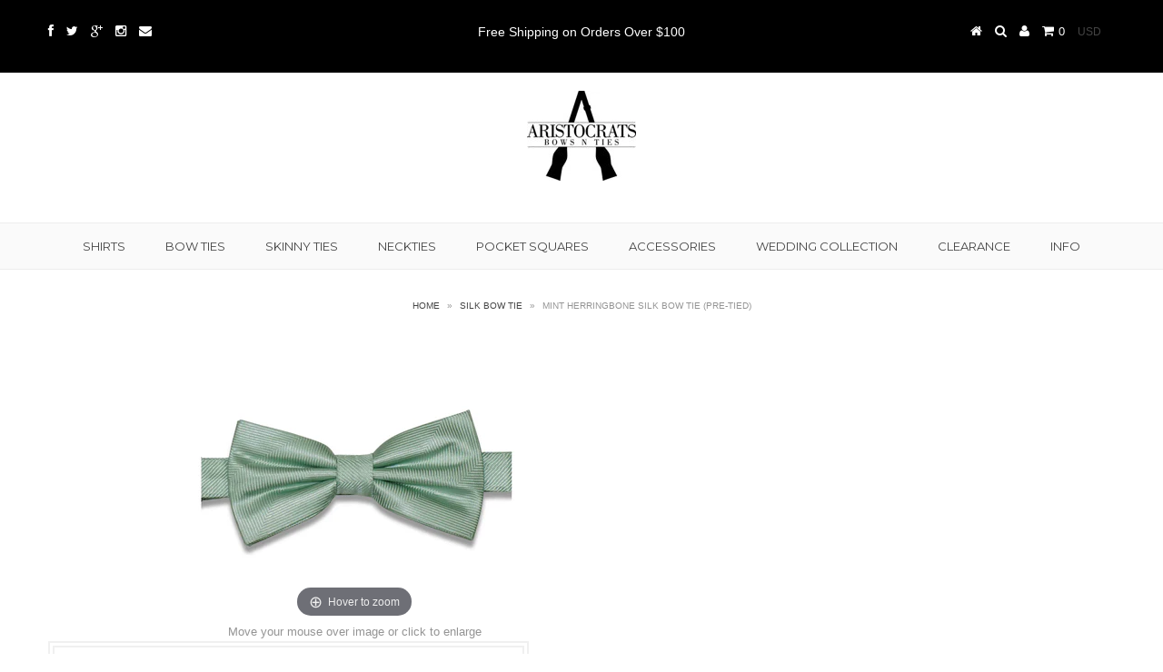

--- FILE ---
content_type: text/html; charset=utf-8
request_url: https://www.aristocratsbowsnties.ca/products/mint-herringbone-silk-bow-tie-pre-tied
body_size: 68085
content:
<!DOCTYPE html>
<!--[if lt IE 7 ]><html class="ie ie6" lang="en"> <![endif]-->
<!--[if IE 7 ]><html class="ie ie7" lang="en"> <![endif]-->
<!--[if IE 8 ]><html class="ie ie8" lang="en"> <![endif]-->
<!--[if (gte IE 9)|!(IE)]><!--><html lang="en"> <!--<![endif]-->
<head>

<meta name="google-site-verification" content="pS21bwRL5HLdh1ZlYmggd5t74oyhFQbhMh23k9uZwd0" />
<meta name="google-site-verification" content="5bD8W-vlHt3DNojahdk9Hsx7JXe5IRwx3XQ2iqEhPCg" />
<link href="https://plus.google.com/u/0/110478515901052028858" rel=”publisher” />  
  
   <meta name="facebook-domain-verification" content="z0wjvcqvvtc2lexyuy9rltfdqvqszy" />
    
  <meta charset="utf-8" />
  
  <!-- Google Tag Manager -->
<script>(function(w,d,s,l,i){w[l]=w[l]||[];w[l].push({'gtm.start':
new Date().getTime(),event:'gtm.js'});var f=d.getElementsByTagName(s)[0],
j=d.createElement(s),dl=l!='dataLayer'?'&l='+l:'';j.async=true;j.src=
'https://www.googletagmanager.com/gtm.js?id='+i+dl;f.parentNode.insertBefore(j,f);
})(window,document,'script','dataLayer','GTM-5KV28QB');</script>
<!-- End Google Tag Manager -->

  <!-- Google tag (gtag.js) -->
<script async src="https://www.googletagmanager.com/gtag/js?id=AW-16727947569">
</script>
<script>
  window.dataLayer = window.dataLayer || [];
  function gtag(){dataLayer.push(arguments);}
  gtag('js', new Date());

  gtag('config', 'AW-16727947569');
</script>
  
  
    
  
  
  

  
    
  
  
     

  
     

  
  
  <link href='//fonts.googleapis.com/css?family=Montserrat:400,700' rel='stylesheet' type='text/css'>
    

  
       

  
    
  
  
  
  
  
  
  
  
      

  
   
  
  
     
  
  
      


  <!-- Meta Pixel Code -->
<script>
  !function(f,b,e,v,n,t,s)
  {if(f.fbq)return;n=f.fbq=function(){n.callMethod?
  n.callMethod.apply(n,arguments):n.queue.push(arguments)};
  if(!f._fbq)f._fbq=n;n.push=n;n.loaded=!0;n.version='2.0';
  n.queue=[];t=b.createElement(e);t.async=!0;
  t.src=v;s=b.getElementsByTagName(e)[0];
  s.parentNode.insertBefore(t,s)}(window, document,'script',
  'https://connect.facebook.net/en_US/fbevents.js');
  fbq('init', '2108685692520953');
  fbq('track', 'PageView');
</script>
<noscript>
  <img height="1" width="1" style="display:none" 
       src="https://www.facebook.com/tr?id=2108685692520953&ev=PageView&noscript=1"/>
</noscript>
<!-- End Meta Pixel Code -->
  
  
  <!-- Basic Page Needs
================================================== -->
  
  <title>
    Mint Herringbone Silk Bow Tie (Pre-Tied) &ndash; Aristocrats Bows N Ties
  </title>
  
  <meta name="description" content="Type: Silk Bow Ties (Pre-Tied) Material: 100% Silk Colour: Mint Green Width: 5 inches Length: 2.75 inches Care: Dry clean only" />
  
  
  
  
    <link rel="canonical" href="https://www.aristocratsbowsnties.ca/products/mint-herringbone-silk-bow-tie-pre-tied" />
  
  
  
  <!-- CSS
================================================== -->
  
  <link href="//www.aristocratsbowsnties.ca/cdn/shop/t/3/assets/stylesheet.css?v=81540329664070038801699894680" rel="stylesheet" type="text/css" media="all" />
  <link href="//www.aristocratsbowsnties.ca/cdn/shop/t/3/assets/custom.css?v=10826600533901604591550249194" rel="stylesheet" type="text/css" media="all" />
  <link href="//www.aristocratsbowsnties.ca/cdn/shop/t/3/assets/font-awesome.css?v=56740405129602268521416143319" rel="stylesheet" type="text/css" media="all" />
  <link href="//www.aristocratsbowsnties.ca/cdn/shop/t/3/assets/flexslider.css?v=15616757909532192601659121999" rel="stylesheet" type="text/css" media="all" />
  <link href="//www.aristocratsbowsnties.ca/cdn/shop/t/3/assets/queries.css?v=102379430031051756271479754410" rel="stylesheet" type="text/css" media="all" />
  <link href="//www.aristocratsbowsnties.ca/cdn/shop/t/3/assets/jquery.fancybox.css?v=129494782958218212061767543113" rel="stylesheet" type="text/css" media="all" />
  
  <!--[if IE 8 ]><link href="//www.aristocratsbowsnties.ca/cdn/shop/t/3/assets/ie8.css?v=61335597235572435901416143324" rel="stylesheet" type="text/css" media="all" /><![endif]-->
  
  <!--[if IE 7]>
	<link href="//www.aristocratsbowsnties.ca/cdn/shop/t/3/assets/font-awesome-ie7.css?v=111952797986497000111416143318" rel="stylesheet" type="text/css" media="all" />
  <![endif]-->
  
  <!-- JS
================================================== -->
  
  
  <script type="text/javascript" src="//ajax.googleapis.com/ajax/libs/jquery/1.9.1/jquery.min.js"></script>
  
  <script src="//www.aristocratsbowsnties.ca/cdn/shop/t/3/assets/theme.js?v=51315187982590012061465733626" type="text/javascript"></script> 
  <script src="//www.aristocratsbowsnties.ca/cdn/shopifycloud/storefront/assets/themes_support/option_selection-b017cd28.js" type="text/javascript"></script>  
  <script src="//www.aristocratsbowsnties.ca/cdn/shop/t/3/assets/jquery.cookie.js?v=61671871682430135081416143320" type="text/javascript"></script>
  <script src="//www.aristocratsbowsnties.ca/cdn/shop/t/3/assets/handlebars.js?v=145461055731307658311416143319" type="text/javascript"></script>
  <script src="//www.aristocratsbowsnties.ca/cdn/shop/t/3/assets/api.js?v=21623835374701226801416143316" type="text/javascript"></script>  
  <script src="//www.aristocratsbowsnties.ca/cdn/shop/t/3/assets/select.js?v=35650943047906450611416143322" type="text/javascript"></script>  
  <script src="//www.aristocratsbowsnties.ca/cdn/shop/t/3/assets/jquery.easing.1.3.js?v=172541285191835633401416143320" type="text/javascript"></script>
  <script src="//www.aristocratsbowsnties.ca/cdn/shop/t/3/assets/jquery.placeholder.js?v=23817066470502801731416143321" type="text/javascript"></script>  
  <script src="//www.aristocratsbowsnties.ca/cdn/shop/t/3/assets/modernizr.custom.js?v=45854973270124725641416143322" type="text/javascript"></script>
  <script src="//www.aristocratsbowsnties.ca/cdn/shop/t/3/assets/jquery.fancybox.js?v=172893266015754032901416143320" type="text/javascript"></script>
  <script src="//www.aristocratsbowsnties.ca/cdn/shop/t/3/assets/jquery.dlmenu.js?v=107468482489165827501416143320" type="text/javascript"></script>  
  <script src="//www.aristocratsbowsnties.ca/cdn/shop/t/3/assets/jquery.flexslider.js?v=87967274170219106311416143320" type="text/javascript"></script>
  
  
  
  <script src="//www.aristocratsbowsnties.ca/cdn/shop/t/3/assets/jquery.mousewheel-3.0.6.pack.js?v=51647933063221024201416143321" type="text/javascript"></script>
  
  <script src="//www.aristocratsbowsnties.ca/cdn/shop/t/3/assets/jquery.elevateZoom-2.5.5.min.js?v=162444044869935199291416143320" type="text/javascript"></script>
  
  <script src="//www.aristocratsbowsnties.ca/cdn/shop/t/3/assets/instafeed.js?v=53479765772340061851416143320" type="text/javascript"></script>
  
  
  <!--[if lt IE 9]>
<script src="//html5shim.googlecode.com/svn/trunk/html5.js"></script>
<![endif]-->
  
  <meta name="viewport" content="width=device-width, initial-scale=1, maximum-scale=1">
  
  <!-- Favicons
================================================== -->
  
  <link rel="shortcut icon" href="//www.aristocratsbowsnties.ca/cdn/shop/t/3/assets/favicon.png?v=10252804076329202791416769004">
  
  
  
  <script>window.performance && window.performance.mark && window.performance.mark('shopify.content_for_header.start');</script><meta name="facebook-domain-verification" content="x62wla3p62gp9in5kzb02g5sk5bcbn">
<meta name="google-site-verification" content="Q4GI4k6PaLTOGj_iEUfU9fgFOeeYTp-DABVtJ04hfIs">
<meta id="shopify-digital-wallet" name="shopify-digital-wallet" content="/6649543/digital_wallets/dialog">
<meta name="shopify-checkout-api-token" content="18c5a56071824fd1a2f008da8b9b37fd">
<meta id="in-context-paypal-metadata" data-shop-id="6649543" data-venmo-supported="false" data-environment="production" data-locale="en_US" data-paypal-v4="true" data-currency="CAD">
<link rel="alternate" hreflang="x-default" href="https://www.aristocratsbowsnties.ca/products/mint-herringbone-silk-bow-tie-pre-tied">
<link rel="alternate" hreflang="en" href="https://www.aristocratsbowsnties.ca/products/mint-herringbone-silk-bow-tie-pre-tied">
<link rel="alternate" hreflang="en-US" href="https://www.aristocratsbowsnties.com/products/mint-herringbone-silk-bow-tie-pre-tied">
<link rel="alternate" type="application/json+oembed" href="https://www.aristocratsbowsnties.ca/products/mint-herringbone-silk-bow-tie-pre-tied.oembed">
<script async="async" src="/checkouts/internal/preloads.js?locale=en-CA"></script>
<link rel="preconnect" href="https://shop.app" crossorigin="anonymous">
<script async="async" src="https://shop.app/checkouts/internal/preloads.js?locale=en-CA&shop_id=6649543" crossorigin="anonymous"></script>
<script id="apple-pay-shop-capabilities" type="application/json">{"shopId":6649543,"countryCode":"CA","currencyCode":"CAD","merchantCapabilities":["supports3DS"],"merchantId":"gid:\/\/shopify\/Shop\/6649543","merchantName":"Aristocrats Bows N Ties","requiredBillingContactFields":["postalAddress","email","phone"],"requiredShippingContactFields":["postalAddress","email","phone"],"shippingType":"shipping","supportedNetworks":["visa","masterCard","amex","discover","interac","jcb"],"total":{"type":"pending","label":"Aristocrats Bows N Ties","amount":"1.00"},"shopifyPaymentsEnabled":true,"supportsSubscriptions":true}</script>
<script id="shopify-features" type="application/json">{"accessToken":"18c5a56071824fd1a2f008da8b9b37fd","betas":["rich-media-storefront-analytics"],"domain":"www.aristocratsbowsnties.ca","predictiveSearch":true,"shopId":6649543,"locale":"en"}</script>
<script>var Shopify = Shopify || {};
Shopify.shop = "aristocrat.myshopify.com";
Shopify.locale = "en";
Shopify.currency = {"active":"CAD","rate":"1.0"};
Shopify.country = "CA";
Shopify.theme = {"name":"Testament","id":12171575,"schema_name":null,"schema_version":null,"theme_store_id":623,"role":"main"};
Shopify.theme.handle = "null";
Shopify.theme.style = {"id":null,"handle":null};
Shopify.cdnHost = "www.aristocratsbowsnties.ca/cdn";
Shopify.routes = Shopify.routes || {};
Shopify.routes.root = "/";</script>
<script type="module">!function(o){(o.Shopify=o.Shopify||{}).modules=!0}(window);</script>
<script>!function(o){function n(){var o=[];function n(){o.push(Array.prototype.slice.apply(arguments))}return n.q=o,n}var t=o.Shopify=o.Shopify||{};t.loadFeatures=n(),t.autoloadFeatures=n()}(window);</script>
<script>
  window.ShopifyPay = window.ShopifyPay || {};
  window.ShopifyPay.apiHost = "shop.app\/pay";
  window.ShopifyPay.redirectState = null;
</script>
<script id="shop-js-analytics" type="application/json">{"pageType":"product"}</script>
<script defer="defer" async type="module" src="//www.aristocratsbowsnties.ca/cdn/shopifycloud/shop-js/modules/v2/client.init-shop-cart-sync_BT-GjEfc.en.esm.js"></script>
<script defer="defer" async type="module" src="//www.aristocratsbowsnties.ca/cdn/shopifycloud/shop-js/modules/v2/chunk.common_D58fp_Oc.esm.js"></script>
<script defer="defer" async type="module" src="//www.aristocratsbowsnties.ca/cdn/shopifycloud/shop-js/modules/v2/chunk.modal_xMitdFEc.esm.js"></script>
<script type="module">
  await import("//www.aristocratsbowsnties.ca/cdn/shopifycloud/shop-js/modules/v2/client.init-shop-cart-sync_BT-GjEfc.en.esm.js");
await import("//www.aristocratsbowsnties.ca/cdn/shopifycloud/shop-js/modules/v2/chunk.common_D58fp_Oc.esm.js");
await import("//www.aristocratsbowsnties.ca/cdn/shopifycloud/shop-js/modules/v2/chunk.modal_xMitdFEc.esm.js");

  window.Shopify.SignInWithShop?.initShopCartSync?.({"fedCMEnabled":true,"windoidEnabled":true});

</script>
<script>
  window.Shopify = window.Shopify || {};
  if (!window.Shopify.featureAssets) window.Shopify.featureAssets = {};
  window.Shopify.featureAssets['shop-js'] = {"shop-cart-sync":["modules/v2/client.shop-cart-sync_DZOKe7Ll.en.esm.js","modules/v2/chunk.common_D58fp_Oc.esm.js","modules/v2/chunk.modal_xMitdFEc.esm.js"],"init-fed-cm":["modules/v2/client.init-fed-cm_B6oLuCjv.en.esm.js","modules/v2/chunk.common_D58fp_Oc.esm.js","modules/v2/chunk.modal_xMitdFEc.esm.js"],"shop-cash-offers":["modules/v2/client.shop-cash-offers_D2sdYoxE.en.esm.js","modules/v2/chunk.common_D58fp_Oc.esm.js","modules/v2/chunk.modal_xMitdFEc.esm.js"],"shop-login-button":["modules/v2/client.shop-login-button_QeVjl5Y3.en.esm.js","modules/v2/chunk.common_D58fp_Oc.esm.js","modules/v2/chunk.modal_xMitdFEc.esm.js"],"pay-button":["modules/v2/client.pay-button_DXTOsIq6.en.esm.js","modules/v2/chunk.common_D58fp_Oc.esm.js","modules/v2/chunk.modal_xMitdFEc.esm.js"],"shop-button":["modules/v2/client.shop-button_DQZHx9pm.en.esm.js","modules/v2/chunk.common_D58fp_Oc.esm.js","modules/v2/chunk.modal_xMitdFEc.esm.js"],"avatar":["modules/v2/client.avatar_BTnouDA3.en.esm.js"],"init-windoid":["modules/v2/client.init-windoid_CR1B-cfM.en.esm.js","modules/v2/chunk.common_D58fp_Oc.esm.js","modules/v2/chunk.modal_xMitdFEc.esm.js"],"init-shop-for-new-customer-accounts":["modules/v2/client.init-shop-for-new-customer-accounts_C_vY_xzh.en.esm.js","modules/v2/client.shop-login-button_QeVjl5Y3.en.esm.js","modules/v2/chunk.common_D58fp_Oc.esm.js","modules/v2/chunk.modal_xMitdFEc.esm.js"],"init-shop-email-lookup-coordinator":["modules/v2/client.init-shop-email-lookup-coordinator_BI7n9ZSv.en.esm.js","modules/v2/chunk.common_D58fp_Oc.esm.js","modules/v2/chunk.modal_xMitdFEc.esm.js"],"init-shop-cart-sync":["modules/v2/client.init-shop-cart-sync_BT-GjEfc.en.esm.js","modules/v2/chunk.common_D58fp_Oc.esm.js","modules/v2/chunk.modal_xMitdFEc.esm.js"],"shop-toast-manager":["modules/v2/client.shop-toast-manager_DiYdP3xc.en.esm.js","modules/v2/chunk.common_D58fp_Oc.esm.js","modules/v2/chunk.modal_xMitdFEc.esm.js"],"init-customer-accounts":["modules/v2/client.init-customer-accounts_D9ZNqS-Q.en.esm.js","modules/v2/client.shop-login-button_QeVjl5Y3.en.esm.js","modules/v2/chunk.common_D58fp_Oc.esm.js","modules/v2/chunk.modal_xMitdFEc.esm.js"],"init-customer-accounts-sign-up":["modules/v2/client.init-customer-accounts-sign-up_iGw4briv.en.esm.js","modules/v2/client.shop-login-button_QeVjl5Y3.en.esm.js","modules/v2/chunk.common_D58fp_Oc.esm.js","modules/v2/chunk.modal_xMitdFEc.esm.js"],"shop-follow-button":["modules/v2/client.shop-follow-button_CqMgW2wH.en.esm.js","modules/v2/chunk.common_D58fp_Oc.esm.js","modules/v2/chunk.modal_xMitdFEc.esm.js"],"checkout-modal":["modules/v2/client.checkout-modal_xHeaAweL.en.esm.js","modules/v2/chunk.common_D58fp_Oc.esm.js","modules/v2/chunk.modal_xMitdFEc.esm.js"],"shop-login":["modules/v2/client.shop-login_D91U-Q7h.en.esm.js","modules/v2/chunk.common_D58fp_Oc.esm.js","modules/v2/chunk.modal_xMitdFEc.esm.js"],"lead-capture":["modules/v2/client.lead-capture_BJmE1dJe.en.esm.js","modules/v2/chunk.common_D58fp_Oc.esm.js","modules/v2/chunk.modal_xMitdFEc.esm.js"],"payment-terms":["modules/v2/client.payment-terms_Ci9AEqFq.en.esm.js","modules/v2/chunk.common_D58fp_Oc.esm.js","modules/v2/chunk.modal_xMitdFEc.esm.js"]};
</script>
<script>(function() {
  var isLoaded = false;
  function asyncLoad() {
    if (isLoaded) return;
    isLoaded = true;
    var urls = ["https:\/\/www.improvedcontactform.com\/icf.js?shop=aristocrat.myshopify.com","https:\/\/rogitech-eu-cookie-popup.herokuapp.com\/eu_cookie\/eu_cookie.js?shop=aristocrat.myshopify.com","https:\/\/chimpstatic.com\/mcjs-connected\/js\/users\/c2d78bab4a0c0be9c657989db\/85b53e54ce21001c1ed96fc56.js?shop=aristocrat.myshopify.com","https:\/\/a.mailmunch.co\/widgets\/site-569585-bb1cd72867060f1a7b63de97894f9473dcaeb29f.js?shop=aristocrat.myshopify.com","https:\/\/cdn.hextom.com\/js\/multicurrencyconverter.js?shop=aristocrat.myshopify.com"];
    for (var i = 0; i < urls.length; i++) {
      var s = document.createElement('script');
      s.type = 'text/javascript';
      s.async = true;
      s.src = urls[i];
      var x = document.getElementsByTagName('script')[0];
      x.parentNode.insertBefore(s, x);
    }
  };
  if(window.attachEvent) {
    window.attachEvent('onload', asyncLoad);
  } else {
    window.addEventListener('load', asyncLoad, false);
  }
})();</script>
<script id="__st">var __st={"a":6649543,"offset":-18000,"reqid":"e836bae6-ebe5-4c45-a419-d3068590ebbc-1769527551","pageurl":"www.aristocratsbowsnties.ca\/products\/mint-herringbone-silk-bow-tie-pre-tied","u":"2d5a09463737","p":"product","rtyp":"product","rid":1343885181006};</script>
<script>window.ShopifyPaypalV4VisibilityTracking = true;</script>
<script id="captcha-bootstrap">!function(){'use strict';const t='contact',e='account',n='new_comment',o=[[t,t],['blogs',n],['comments',n],[t,'customer']],c=[[e,'customer_login'],[e,'guest_login'],[e,'recover_customer_password'],[e,'create_customer']],r=t=>t.map((([t,e])=>`form[action*='/${t}']:not([data-nocaptcha='true']) input[name='form_type'][value='${e}']`)).join(','),a=t=>()=>t?[...document.querySelectorAll(t)].map((t=>t.form)):[];function s(){const t=[...o],e=r(t);return a(e)}const i='password',u='form_key',d=['recaptcha-v3-token','g-recaptcha-response','h-captcha-response',i],f=()=>{try{return window.sessionStorage}catch{return}},m='__shopify_v',_=t=>t.elements[u];function p(t,e,n=!1){try{const o=window.sessionStorage,c=JSON.parse(o.getItem(e)),{data:r}=function(t){const{data:e,action:n}=t;return t[m]||n?{data:e,action:n}:{data:t,action:n}}(c);for(const[e,n]of Object.entries(r))t.elements[e]&&(t.elements[e].value=n);n&&o.removeItem(e)}catch(o){console.error('form repopulation failed',{error:o})}}const l='form_type',E='cptcha';function T(t){t.dataset[E]=!0}const w=window,h=w.document,L='Shopify',v='ce_forms',y='captcha';let A=!1;((t,e)=>{const n=(g='f06e6c50-85a8-45c8-87d0-21a2b65856fe',I='https://cdn.shopify.com/shopifycloud/storefront-forms-hcaptcha/ce_storefront_forms_captcha_hcaptcha.v1.5.2.iife.js',D={infoText:'Protected by hCaptcha',privacyText:'Privacy',termsText:'Terms'},(t,e,n)=>{const o=w[L][v],c=o.bindForm;if(c)return c(t,g,e,D).then(n);var r;o.q.push([[t,g,e,D],n]),r=I,A||(h.body.append(Object.assign(h.createElement('script'),{id:'captcha-provider',async:!0,src:r})),A=!0)});var g,I,D;w[L]=w[L]||{},w[L][v]=w[L][v]||{},w[L][v].q=[],w[L][y]=w[L][y]||{},w[L][y].protect=function(t,e){n(t,void 0,e),T(t)},Object.freeze(w[L][y]),function(t,e,n,w,h,L){const[v,y,A,g]=function(t,e,n){const i=e?o:[],u=t?c:[],d=[...i,...u],f=r(d),m=r(i),_=r(d.filter((([t,e])=>n.includes(e))));return[a(f),a(m),a(_),s()]}(w,h,L),I=t=>{const e=t.target;return e instanceof HTMLFormElement?e:e&&e.form},D=t=>v().includes(t);t.addEventListener('submit',(t=>{const e=I(t);if(!e)return;const n=D(e)&&!e.dataset.hcaptchaBound&&!e.dataset.recaptchaBound,o=_(e),c=g().includes(e)&&(!o||!o.value);(n||c)&&t.preventDefault(),c&&!n&&(function(t){try{if(!f())return;!function(t){const e=f();if(!e)return;const n=_(t);if(!n)return;const o=n.value;o&&e.removeItem(o)}(t);const e=Array.from(Array(32),(()=>Math.random().toString(36)[2])).join('');!function(t,e){_(t)||t.append(Object.assign(document.createElement('input'),{type:'hidden',name:u})),t.elements[u].value=e}(t,e),function(t,e){const n=f();if(!n)return;const o=[...t.querySelectorAll(`input[type='${i}']`)].map((({name:t})=>t)),c=[...d,...o],r={};for(const[a,s]of new FormData(t).entries())c.includes(a)||(r[a]=s);n.setItem(e,JSON.stringify({[m]:1,action:t.action,data:r}))}(t,e)}catch(e){console.error('failed to persist form',e)}}(e),e.submit())}));const S=(t,e)=>{t&&!t.dataset[E]&&(n(t,e.some((e=>e===t))),T(t))};for(const o of['focusin','change'])t.addEventListener(o,(t=>{const e=I(t);D(e)&&S(e,y())}));const B=e.get('form_key'),M=e.get(l),P=B&&M;t.addEventListener('DOMContentLoaded',(()=>{const t=y();if(P)for(const e of t)e.elements[l].value===M&&p(e,B);[...new Set([...A(),...v().filter((t=>'true'===t.dataset.shopifyCaptcha))])].forEach((e=>S(e,t)))}))}(h,new URLSearchParams(w.location.search),n,t,e,['guest_login'])})(!0,!0)}();</script>
<script integrity="sha256-4kQ18oKyAcykRKYeNunJcIwy7WH5gtpwJnB7kiuLZ1E=" data-source-attribution="shopify.loadfeatures" defer="defer" src="//www.aristocratsbowsnties.ca/cdn/shopifycloud/storefront/assets/storefront/load_feature-a0a9edcb.js" crossorigin="anonymous"></script>
<script crossorigin="anonymous" defer="defer" src="//www.aristocratsbowsnties.ca/cdn/shopifycloud/storefront/assets/shopify_pay/storefront-65b4c6d7.js?v=20250812"></script>
<script data-source-attribution="shopify.dynamic_checkout.dynamic.init">var Shopify=Shopify||{};Shopify.PaymentButton=Shopify.PaymentButton||{isStorefrontPortableWallets:!0,init:function(){window.Shopify.PaymentButton.init=function(){};var t=document.createElement("script");t.src="https://www.aristocratsbowsnties.ca/cdn/shopifycloud/portable-wallets/latest/portable-wallets.en.js",t.type="module",document.head.appendChild(t)}};
</script>
<script data-source-attribution="shopify.dynamic_checkout.buyer_consent">
  function portableWalletsHideBuyerConsent(e){var t=document.getElementById("shopify-buyer-consent"),n=document.getElementById("shopify-subscription-policy-button");t&&n&&(t.classList.add("hidden"),t.setAttribute("aria-hidden","true"),n.removeEventListener("click",e))}function portableWalletsShowBuyerConsent(e){var t=document.getElementById("shopify-buyer-consent"),n=document.getElementById("shopify-subscription-policy-button");t&&n&&(t.classList.remove("hidden"),t.removeAttribute("aria-hidden"),n.addEventListener("click",e))}window.Shopify?.PaymentButton&&(window.Shopify.PaymentButton.hideBuyerConsent=portableWalletsHideBuyerConsent,window.Shopify.PaymentButton.showBuyerConsent=portableWalletsShowBuyerConsent);
</script>
<script data-source-attribution="shopify.dynamic_checkout.cart.bootstrap">document.addEventListener("DOMContentLoaded",(function(){function t(){return document.querySelector("shopify-accelerated-checkout-cart, shopify-accelerated-checkout")}if(t())Shopify.PaymentButton.init();else{new MutationObserver((function(e,n){t()&&(Shopify.PaymentButton.init(),n.disconnect())})).observe(document.body,{childList:!0,subtree:!0})}}));
</script>
<link id="shopify-accelerated-checkout-styles" rel="stylesheet" media="screen" href="https://www.aristocratsbowsnties.ca/cdn/shopifycloud/portable-wallets/latest/accelerated-checkout-backwards-compat.css" crossorigin="anonymous">
<style id="shopify-accelerated-checkout-cart">
        #shopify-buyer-consent {
  margin-top: 1em;
  display: inline-block;
  width: 100%;
}

#shopify-buyer-consent.hidden {
  display: none;
}

#shopify-subscription-policy-button {
  background: none;
  border: none;
  padding: 0;
  text-decoration: underline;
  font-size: inherit;
  cursor: pointer;
}

#shopify-subscription-policy-button::before {
  box-shadow: none;
}

      </style>

<script>window.performance && window.performance.mark && window.performance.mark('shopify.content_for_header.end');</script>
  
  
  
  
  
  <link rel="next" href="/next"/>
  <link rel="prev" href="/prev"/>
  <script type="text/javascript" src="https://s3.amazonaws.com/lastsecondcoupon/js/multicurrencyconverter.js?shop=aristocrat.myshopify.com"></script>  

	
    
    <script src="//www.aristocratsbowsnties.ca/cdn/shop/t/3/assets/magiczoomplus.js?v=131923932852160917231481168048" type="text/javascript"></script>
    <script src="//www.aristocratsbowsnties.ca/cdn/shop/t/3/assets/magiczoomplus.sirv.js?v=29523756230569085291480736739" type="text/javascript"></script>
    <link href="//www.aristocratsbowsnties.ca/cdn/shop/t/3/assets/magiczoomplus.css?v=64394774992621968811480736738" rel="stylesheet" type="text/css" media="all" />
    <link href="//www.aristocratsbowsnties.ca/cdn/shop/t/3/assets/magiczoomplus.additional.css?v=45208366884752688821480736740" rel="stylesheet" type="text/css" media="all" />
    <script type="text/javascript">
    mzOptions = {
        'zoomWidth':'auto',
        'zoomHeight':'auto',
        'zoomPosition':'right',
        'zoomDistance':15,
        'selectorTrigger':'click',
        'transitionEffect':true,
        'cssClass':'',
        'zoomCaption':'off',
        'lazyZoom':false,
        'rightClick':false,
        'zoomMode':'zoom',
        'zoomOn':'hover',
        'upscale':true,
        'smoothing':true,
        'variableZoom':false,
        'expand':'window',
        'expandZoomMode':'zoom',
        'expandZoomOn':'click',
        'expandCaption':true,
        'closeOnClickOutside':true,
        'hint':'once',
        'textHoverZoomHint':'Hover to zoom',
        'textClickZoomHint':'Click to zoom',
        'textExpandHint':'Click to expand',
        'textBtnClose':'Close',
        'textBtnNext':'Next',
        'textBtnPrev':'Previous'
    }
    mzMobileOptions = {
        'zoomMode':'zoom',
        'textHoverZoomHint':'Touch to zoom',
        'textClickZoomHint':'Double tap to zoom',
        'textExpandHint':'Tap to expand',
    }
    </script>
    

<!-- "snippets/hulkcode_common.liquid" was not rendered, the associated app was uninstalled --><script src='https://volumediscount.hulkapps.com/api/v2/frontend/hulkcode.js' defer='defer'></script><!-- BEGIN app block: shopify://apps/s-loyalty-rewards-referrals/blocks/sloyalty/f90f2ab8-a279-400e-9afd-407dde679703 --><!-- BEGIN app snippet: sloyalty-info -->


<script type="text/javascript">
window.sloyalty = window.sloyalty || {};
window.sloyalty.shop = 'aristocrat.myshopify.com';
window.sloyalty.root = '/';

window.sloyalty.customer_id = '';
window.sloyalty.digest = '';




window.sloyalty.preferred_lang_code = 'en';

</script>


  
  <div class="sloyalty-loyalty-widget"
      data-shop="aristocrat.myshopify.com"></div>
  



  <div class="sloyalty-referral-widget"
    data-digest=""
    data-shop="aristocrat.myshopify.com"
    data-customer=""></div>
  
  <div class="sloyalty-standalone-share-widget"
      data-shop="aristocrat.myshopify.com"></div>
  



  <div class="sloyalty-fans-widget"
    data-shop="aristocrat.myshopify.com"
    data-customer=""></div>

<!-- END app snippet -->



<!-- END app block --><script src="https://cdn.shopify.com/extensions/0199c737-c40d-7056-a04d-d00ed7a46d6e/sloyalty-13/assets/sloyalty.shopify.js" type="text/javascript" defer="defer"></script>
<meta property="og:image" content="https://cdn.shopify.com/s/files/1/0664/9543/products/mint_herringbone_silk_bow_tie_pt.jpg?v=1526072066" />
<meta property="og:image:secure_url" content="https://cdn.shopify.com/s/files/1/0664/9543/products/mint_herringbone_silk_bow_tie_pt.jpg?v=1526072066" />
<meta property="og:image:width" content="3568" />
<meta property="og:image:height" content="2368" />
<link href="https://monorail-edge.shopifysvc.com" rel="dns-prefetch">
<script>(function(){if ("sendBeacon" in navigator && "performance" in window) {try {var session_token_from_headers = performance.getEntriesByType('navigation')[0].serverTiming.find(x => x.name == '_s').description;} catch {var session_token_from_headers = undefined;}var session_cookie_matches = document.cookie.match(/_shopify_s=([^;]*)/);var session_token_from_cookie = session_cookie_matches && session_cookie_matches.length === 2 ? session_cookie_matches[1] : "";var session_token = session_token_from_headers || session_token_from_cookie || "";function handle_abandonment_event(e) {var entries = performance.getEntries().filter(function(entry) {return /monorail-edge.shopifysvc.com/.test(entry.name);});if (!window.abandonment_tracked && entries.length === 0) {window.abandonment_tracked = true;var currentMs = Date.now();var navigation_start = performance.timing.navigationStart;var payload = {shop_id: 6649543,url: window.location.href,navigation_start,duration: currentMs - navigation_start,session_token,page_type: "product"};window.navigator.sendBeacon("https://monorail-edge.shopifysvc.com/v1/produce", JSON.stringify({schema_id: "online_store_buyer_site_abandonment/1.1",payload: payload,metadata: {event_created_at_ms: currentMs,event_sent_at_ms: currentMs}}));}}window.addEventListener('pagehide', handle_abandonment_event);}}());</script>
<script id="web-pixels-manager-setup">(function e(e,d,r,n,o){if(void 0===o&&(o={}),!Boolean(null===(a=null===(i=window.Shopify)||void 0===i?void 0:i.analytics)||void 0===a?void 0:a.replayQueue)){var i,a;window.Shopify=window.Shopify||{};var t=window.Shopify;t.analytics=t.analytics||{};var s=t.analytics;s.replayQueue=[],s.publish=function(e,d,r){return s.replayQueue.push([e,d,r]),!0};try{self.performance.mark("wpm:start")}catch(e){}var l=function(){var e={modern:/Edge?\/(1{2}[4-9]|1[2-9]\d|[2-9]\d{2}|\d{4,})\.\d+(\.\d+|)|Firefox\/(1{2}[4-9]|1[2-9]\d|[2-9]\d{2}|\d{4,})\.\d+(\.\d+|)|Chrom(ium|e)\/(9{2}|\d{3,})\.\d+(\.\d+|)|(Maci|X1{2}).+ Version\/(15\.\d+|(1[6-9]|[2-9]\d|\d{3,})\.\d+)([,.]\d+|)( \(\w+\)|)( Mobile\/\w+|) Safari\/|Chrome.+OPR\/(9{2}|\d{3,})\.\d+\.\d+|(CPU[ +]OS|iPhone[ +]OS|CPU[ +]iPhone|CPU IPhone OS|CPU iPad OS)[ +]+(15[._]\d+|(1[6-9]|[2-9]\d|\d{3,})[._]\d+)([._]\d+|)|Android:?[ /-](13[3-9]|1[4-9]\d|[2-9]\d{2}|\d{4,})(\.\d+|)(\.\d+|)|Android.+Firefox\/(13[5-9]|1[4-9]\d|[2-9]\d{2}|\d{4,})\.\d+(\.\d+|)|Android.+Chrom(ium|e)\/(13[3-9]|1[4-9]\d|[2-9]\d{2}|\d{4,})\.\d+(\.\d+|)|SamsungBrowser\/([2-9]\d|\d{3,})\.\d+/,legacy:/Edge?\/(1[6-9]|[2-9]\d|\d{3,})\.\d+(\.\d+|)|Firefox\/(5[4-9]|[6-9]\d|\d{3,})\.\d+(\.\d+|)|Chrom(ium|e)\/(5[1-9]|[6-9]\d|\d{3,})\.\d+(\.\d+|)([\d.]+$|.*Safari\/(?![\d.]+ Edge\/[\d.]+$))|(Maci|X1{2}).+ Version\/(10\.\d+|(1[1-9]|[2-9]\d|\d{3,})\.\d+)([,.]\d+|)( \(\w+\)|)( Mobile\/\w+|) Safari\/|Chrome.+OPR\/(3[89]|[4-9]\d|\d{3,})\.\d+\.\d+|(CPU[ +]OS|iPhone[ +]OS|CPU[ +]iPhone|CPU IPhone OS|CPU iPad OS)[ +]+(10[._]\d+|(1[1-9]|[2-9]\d|\d{3,})[._]\d+)([._]\d+|)|Android:?[ /-](13[3-9]|1[4-9]\d|[2-9]\d{2}|\d{4,})(\.\d+|)(\.\d+|)|Mobile Safari.+OPR\/([89]\d|\d{3,})\.\d+\.\d+|Android.+Firefox\/(13[5-9]|1[4-9]\d|[2-9]\d{2}|\d{4,})\.\d+(\.\d+|)|Android.+Chrom(ium|e)\/(13[3-9]|1[4-9]\d|[2-9]\d{2}|\d{4,})\.\d+(\.\d+|)|Android.+(UC? ?Browser|UCWEB|U3)[ /]?(15\.([5-9]|\d{2,})|(1[6-9]|[2-9]\d|\d{3,})\.\d+)\.\d+|SamsungBrowser\/(5\.\d+|([6-9]|\d{2,})\.\d+)|Android.+MQ{2}Browser\/(14(\.(9|\d{2,})|)|(1[5-9]|[2-9]\d|\d{3,})(\.\d+|))(\.\d+|)|K[Aa][Ii]OS\/(3\.\d+|([4-9]|\d{2,})\.\d+)(\.\d+|)/},d=e.modern,r=e.legacy,n=navigator.userAgent;return n.match(d)?"modern":n.match(r)?"legacy":"unknown"}(),u="modern"===l?"modern":"legacy",c=(null!=n?n:{modern:"",legacy:""})[u],f=function(e){return[e.baseUrl,"/wpm","/b",e.hashVersion,"modern"===e.buildTarget?"m":"l",".js"].join("")}({baseUrl:d,hashVersion:r,buildTarget:u}),m=function(e){var d=e.version,r=e.bundleTarget,n=e.surface,o=e.pageUrl,i=e.monorailEndpoint;return{emit:function(e){var a=e.status,t=e.errorMsg,s=(new Date).getTime(),l=JSON.stringify({metadata:{event_sent_at_ms:s},events:[{schema_id:"web_pixels_manager_load/3.1",payload:{version:d,bundle_target:r,page_url:o,status:a,surface:n,error_msg:t},metadata:{event_created_at_ms:s}}]});if(!i)return console&&console.warn&&console.warn("[Web Pixels Manager] No Monorail endpoint provided, skipping logging."),!1;try{return self.navigator.sendBeacon.bind(self.navigator)(i,l)}catch(e){}var u=new XMLHttpRequest;try{return u.open("POST",i,!0),u.setRequestHeader("Content-Type","text/plain"),u.send(l),!0}catch(e){return console&&console.warn&&console.warn("[Web Pixels Manager] Got an unhandled error while logging to Monorail."),!1}}}}({version:r,bundleTarget:l,surface:e.surface,pageUrl:self.location.href,monorailEndpoint:e.monorailEndpoint});try{o.browserTarget=l,function(e){var d=e.src,r=e.async,n=void 0===r||r,o=e.onload,i=e.onerror,a=e.sri,t=e.scriptDataAttributes,s=void 0===t?{}:t,l=document.createElement("script"),u=document.querySelector("head"),c=document.querySelector("body");if(l.async=n,l.src=d,a&&(l.integrity=a,l.crossOrigin="anonymous"),s)for(var f in s)if(Object.prototype.hasOwnProperty.call(s,f))try{l.dataset[f]=s[f]}catch(e){}if(o&&l.addEventListener("load",o),i&&l.addEventListener("error",i),u)u.appendChild(l);else{if(!c)throw new Error("Did not find a head or body element to append the script");c.appendChild(l)}}({src:f,async:!0,onload:function(){if(!function(){var e,d;return Boolean(null===(d=null===(e=window.Shopify)||void 0===e?void 0:e.analytics)||void 0===d?void 0:d.initialized)}()){var d=window.webPixelsManager.init(e)||void 0;if(d){var r=window.Shopify.analytics;r.replayQueue.forEach((function(e){var r=e[0],n=e[1],o=e[2];d.publishCustomEvent(r,n,o)})),r.replayQueue=[],r.publish=d.publishCustomEvent,r.visitor=d.visitor,r.initialized=!0}}},onerror:function(){return m.emit({status:"failed",errorMsg:"".concat(f," has failed to load")})},sri:function(e){var d=/^sha384-[A-Za-z0-9+/=]+$/;return"string"==typeof e&&d.test(e)}(c)?c:"",scriptDataAttributes:o}),m.emit({status:"loading"})}catch(e){m.emit({status:"failed",errorMsg:(null==e?void 0:e.message)||"Unknown error"})}}})({shopId: 6649543,storefrontBaseUrl: "https://www.aristocratsbowsnties.ca",extensionsBaseUrl: "https://extensions.shopifycdn.com/cdn/shopifycloud/web-pixels-manager",monorailEndpoint: "https://monorail-edge.shopifysvc.com/unstable/produce_batch",surface: "storefront-renderer",enabledBetaFlags: ["2dca8a86"],webPixelsConfigList: [{"id":"784171303","configuration":"{\"config\":\"{\\\"pixel_id\\\":\\\"AW-16727947569\\\",\\\"target_country\\\":\\\"CA\\\",\\\"gtag_events\\\":[{\\\"type\\\":\\\"begin_checkout\\\",\\\"action_label\\\":\\\"AW-16727947569\\\/L4nnCOv159kZELHywKg-\\\"},{\\\"type\\\":\\\"search\\\",\\\"action_label\\\":\\\"AW-16727947569\\\/MQQFCOX159kZELHywKg-\\\"},{\\\"type\\\":\\\"view_item\\\",\\\"action_label\\\":[\\\"AW-16727947569\\\/3LWSCOL159kZELHywKg-\\\",\\\"MC-9Q6YLDE2ZZ\\\"]},{\\\"type\\\":\\\"purchase\\\",\\\"action_label\\\":[\\\"AW-16727947569\\\/UdXpCNz159kZELHywKg-\\\",\\\"MC-9Q6YLDE2ZZ\\\"]},{\\\"type\\\":\\\"page_view\\\",\\\"action_label\\\":[\\\"AW-16727947569\\\/fJC0CN_159kZELHywKg-\\\",\\\"MC-9Q6YLDE2ZZ\\\"]},{\\\"type\\\":\\\"add_payment_info\\\",\\\"action_label\\\":\\\"AW-16727947569\\\/gdQWCO7159kZELHywKg-\\\"},{\\\"type\\\":\\\"add_to_cart\\\",\\\"action_label\\\":\\\"AW-16727947569\\\/1UwkCOj159kZELHywKg-\\\"}],\\\"enable_monitoring_mode\\\":false}\"}","eventPayloadVersion":"v1","runtimeContext":"OPEN","scriptVersion":"b2a88bafab3e21179ed38636efcd8a93","type":"APP","apiClientId":1780363,"privacyPurposes":[],"dataSharingAdjustments":{"protectedCustomerApprovalScopes":["read_customer_address","read_customer_email","read_customer_name","read_customer_personal_data","read_customer_phone"]}},{"id":"257720615","configuration":"{\"pixel_id\":\"1159015115460491\",\"pixel_type\":\"facebook_pixel\",\"metaapp_system_user_token\":\"-\"}","eventPayloadVersion":"v1","runtimeContext":"OPEN","scriptVersion":"ca16bc87fe92b6042fbaa3acc2fbdaa6","type":"APP","apiClientId":2329312,"privacyPurposes":["ANALYTICS","MARKETING","SALE_OF_DATA"],"dataSharingAdjustments":{"protectedCustomerApprovalScopes":["read_customer_address","read_customer_email","read_customer_name","read_customer_personal_data","read_customer_phone"]}},{"id":"shopify-app-pixel","configuration":"{}","eventPayloadVersion":"v1","runtimeContext":"STRICT","scriptVersion":"0450","apiClientId":"shopify-pixel","type":"APP","privacyPurposes":["ANALYTICS","MARKETING"]},{"id":"shopify-custom-pixel","eventPayloadVersion":"v1","runtimeContext":"LAX","scriptVersion":"0450","apiClientId":"shopify-pixel","type":"CUSTOM","privacyPurposes":["ANALYTICS","MARKETING"]}],isMerchantRequest: false,initData: {"shop":{"name":"Aristocrats Bows N Ties","paymentSettings":{"currencyCode":"CAD"},"myshopifyDomain":"aristocrat.myshopify.com","countryCode":"CA","storefrontUrl":"https:\/\/www.aristocratsbowsnties.ca"},"customer":null,"cart":null,"checkout":null,"productVariants":[{"price":{"amount":35.0,"currencyCode":"CAD"},"product":{"title":"Mint Herringbone Silk Bow Tie (Pre-Tied)","vendor":"Aristocrats Bows N Ties","id":"1343885181006","untranslatedTitle":"Mint Herringbone Silk Bow Tie (Pre-Tied)","url":"\/products\/mint-herringbone-silk-bow-tie-pre-tied","type":"Silk Bow Tie"},"id":"12290161180750","image":{"src":"\/\/www.aristocratsbowsnties.ca\/cdn\/shop\/products\/mint_herringbone_silk_bow_tie_pt.jpg?v=1526072066"},"sku":"JL-BT-S-BX38-05","title":"Default Title","untranslatedTitle":"Default Title"}],"purchasingCompany":null},},"https://www.aristocratsbowsnties.ca/cdn","fcfee988w5aeb613cpc8e4bc33m6693e112",{"modern":"","legacy":""},{"shopId":"6649543","storefrontBaseUrl":"https:\/\/www.aristocratsbowsnties.ca","extensionBaseUrl":"https:\/\/extensions.shopifycdn.com\/cdn\/shopifycloud\/web-pixels-manager","surface":"storefront-renderer","enabledBetaFlags":"[\"2dca8a86\"]","isMerchantRequest":"false","hashVersion":"fcfee988w5aeb613cpc8e4bc33m6693e112","publish":"custom","events":"[[\"page_viewed\",{}],[\"product_viewed\",{\"productVariant\":{\"price\":{\"amount\":35.0,\"currencyCode\":\"CAD\"},\"product\":{\"title\":\"Mint Herringbone Silk Bow Tie (Pre-Tied)\",\"vendor\":\"Aristocrats Bows N Ties\",\"id\":\"1343885181006\",\"untranslatedTitle\":\"Mint Herringbone Silk Bow Tie (Pre-Tied)\",\"url\":\"\/products\/mint-herringbone-silk-bow-tie-pre-tied\",\"type\":\"Silk Bow Tie\"},\"id\":\"12290161180750\",\"image\":{\"src\":\"\/\/www.aristocratsbowsnties.ca\/cdn\/shop\/products\/mint_herringbone_silk_bow_tie_pt.jpg?v=1526072066\"},\"sku\":\"JL-BT-S-BX38-05\",\"title\":\"Default Title\",\"untranslatedTitle\":\"Default Title\"}}]]"});</script><script>
  window.ShopifyAnalytics = window.ShopifyAnalytics || {};
  window.ShopifyAnalytics.meta = window.ShopifyAnalytics.meta || {};
  window.ShopifyAnalytics.meta.currency = 'CAD';
  var meta = {"product":{"id":1343885181006,"gid":"gid:\/\/shopify\/Product\/1343885181006","vendor":"Aristocrats Bows N Ties","type":"Silk Bow Tie","handle":"mint-herringbone-silk-bow-tie-pre-tied","variants":[{"id":12290161180750,"price":3500,"name":"Mint Herringbone Silk Bow Tie (Pre-Tied)","public_title":null,"sku":"JL-BT-S-BX38-05"}],"remote":false},"page":{"pageType":"product","resourceType":"product","resourceId":1343885181006,"requestId":"e836bae6-ebe5-4c45-a419-d3068590ebbc-1769527551"}};
  for (var attr in meta) {
    window.ShopifyAnalytics.meta[attr] = meta[attr];
  }
</script>
<script class="analytics">
  (function () {
    var customDocumentWrite = function(content) {
      var jquery = null;

      if (window.jQuery) {
        jquery = window.jQuery;
      } else if (window.Checkout && window.Checkout.$) {
        jquery = window.Checkout.$;
      }

      if (jquery) {
        jquery('body').append(content);
      }
    };

    var hasLoggedConversion = function(token) {
      if (token) {
        return document.cookie.indexOf('loggedConversion=' + token) !== -1;
      }
      return false;
    }

    var setCookieIfConversion = function(token) {
      if (token) {
        var twoMonthsFromNow = new Date(Date.now());
        twoMonthsFromNow.setMonth(twoMonthsFromNow.getMonth() + 2);

        document.cookie = 'loggedConversion=' + token + '; expires=' + twoMonthsFromNow;
      }
    }

    var trekkie = window.ShopifyAnalytics.lib = window.trekkie = window.trekkie || [];
    if (trekkie.integrations) {
      return;
    }
    trekkie.methods = [
      'identify',
      'page',
      'ready',
      'track',
      'trackForm',
      'trackLink'
    ];
    trekkie.factory = function(method) {
      return function() {
        var args = Array.prototype.slice.call(arguments);
        args.unshift(method);
        trekkie.push(args);
        return trekkie;
      };
    };
    for (var i = 0; i < trekkie.methods.length; i++) {
      var key = trekkie.methods[i];
      trekkie[key] = trekkie.factory(key);
    }
    trekkie.load = function(config) {
      trekkie.config = config || {};
      trekkie.config.initialDocumentCookie = document.cookie;
      var first = document.getElementsByTagName('script')[0];
      var script = document.createElement('script');
      script.type = 'text/javascript';
      script.onerror = function(e) {
        var scriptFallback = document.createElement('script');
        scriptFallback.type = 'text/javascript';
        scriptFallback.onerror = function(error) {
                var Monorail = {
      produce: function produce(monorailDomain, schemaId, payload) {
        var currentMs = new Date().getTime();
        var event = {
          schema_id: schemaId,
          payload: payload,
          metadata: {
            event_created_at_ms: currentMs,
            event_sent_at_ms: currentMs
          }
        };
        return Monorail.sendRequest("https://" + monorailDomain + "/v1/produce", JSON.stringify(event));
      },
      sendRequest: function sendRequest(endpointUrl, payload) {
        // Try the sendBeacon API
        if (window && window.navigator && typeof window.navigator.sendBeacon === 'function' && typeof window.Blob === 'function' && !Monorail.isIos12()) {
          var blobData = new window.Blob([payload], {
            type: 'text/plain'
          });

          if (window.navigator.sendBeacon(endpointUrl, blobData)) {
            return true;
          } // sendBeacon was not successful

        } // XHR beacon

        var xhr = new XMLHttpRequest();

        try {
          xhr.open('POST', endpointUrl);
          xhr.setRequestHeader('Content-Type', 'text/plain');
          xhr.send(payload);
        } catch (e) {
          console.log(e);
        }

        return false;
      },
      isIos12: function isIos12() {
        return window.navigator.userAgent.lastIndexOf('iPhone; CPU iPhone OS 12_') !== -1 || window.navigator.userAgent.lastIndexOf('iPad; CPU OS 12_') !== -1;
      }
    };
    Monorail.produce('monorail-edge.shopifysvc.com',
      'trekkie_storefront_load_errors/1.1',
      {shop_id: 6649543,
      theme_id: 12171575,
      app_name: "storefront",
      context_url: window.location.href,
      source_url: "//www.aristocratsbowsnties.ca/cdn/s/trekkie.storefront.a804e9514e4efded663580eddd6991fcc12b5451.min.js"});

        };
        scriptFallback.async = true;
        scriptFallback.src = '//www.aristocratsbowsnties.ca/cdn/s/trekkie.storefront.a804e9514e4efded663580eddd6991fcc12b5451.min.js';
        first.parentNode.insertBefore(scriptFallback, first);
      };
      script.async = true;
      script.src = '//www.aristocratsbowsnties.ca/cdn/s/trekkie.storefront.a804e9514e4efded663580eddd6991fcc12b5451.min.js';
      first.parentNode.insertBefore(script, first);
    };
    trekkie.load(
      {"Trekkie":{"appName":"storefront","development":false,"defaultAttributes":{"shopId":6649543,"isMerchantRequest":null,"themeId":12171575,"themeCityHash":"7563395251866814406","contentLanguage":"en","currency":"CAD","eventMetadataId":"c611eed7-a8d3-44ad-8df2-75b268eb5bb5"},"isServerSideCookieWritingEnabled":true,"monorailRegion":"shop_domain","enabledBetaFlags":["65f19447"]},"Session Attribution":{},"S2S":{"facebookCapiEnabled":true,"source":"trekkie-storefront-renderer","apiClientId":580111}}
    );

    var loaded = false;
    trekkie.ready(function() {
      if (loaded) return;
      loaded = true;

      window.ShopifyAnalytics.lib = window.trekkie;

      var originalDocumentWrite = document.write;
      document.write = customDocumentWrite;
      try { window.ShopifyAnalytics.merchantGoogleAnalytics.call(this); } catch(error) {};
      document.write = originalDocumentWrite;

      window.ShopifyAnalytics.lib.page(null,{"pageType":"product","resourceType":"product","resourceId":1343885181006,"requestId":"e836bae6-ebe5-4c45-a419-d3068590ebbc-1769527551","shopifyEmitted":true});

      var match = window.location.pathname.match(/checkouts\/(.+)\/(thank_you|post_purchase)/)
      var token = match? match[1]: undefined;
      if (!hasLoggedConversion(token)) {
        setCookieIfConversion(token);
        window.ShopifyAnalytics.lib.track("Viewed Product",{"currency":"CAD","variantId":12290161180750,"productId":1343885181006,"productGid":"gid:\/\/shopify\/Product\/1343885181006","name":"Mint Herringbone Silk Bow Tie (Pre-Tied)","price":"35.00","sku":"JL-BT-S-BX38-05","brand":"Aristocrats Bows N Ties","variant":null,"category":"Silk Bow Tie","nonInteraction":true,"remote":false},undefined,undefined,{"shopifyEmitted":true});
      window.ShopifyAnalytics.lib.track("monorail:\/\/trekkie_storefront_viewed_product\/1.1",{"currency":"CAD","variantId":12290161180750,"productId":1343885181006,"productGid":"gid:\/\/shopify\/Product\/1343885181006","name":"Mint Herringbone Silk Bow Tie (Pre-Tied)","price":"35.00","sku":"JL-BT-S-BX38-05","brand":"Aristocrats Bows N Ties","variant":null,"category":"Silk Bow Tie","nonInteraction":true,"remote":false,"referer":"https:\/\/www.aristocratsbowsnties.ca\/products\/mint-herringbone-silk-bow-tie-pre-tied"});
      }
    });


        var eventsListenerScript = document.createElement('script');
        eventsListenerScript.async = true;
        eventsListenerScript.src = "//www.aristocratsbowsnties.ca/cdn/shopifycloud/storefront/assets/shop_events_listener-3da45d37.js";
        document.getElementsByTagName('head')[0].appendChild(eventsListenerScript);

})();</script>
  <script>
  if (!window.ga || (window.ga && typeof window.ga !== 'function')) {
    window.ga = function ga() {
      (window.ga.q = window.ga.q || []).push(arguments);
      if (window.Shopify && window.Shopify.analytics && typeof window.Shopify.analytics.publish === 'function') {
        window.Shopify.analytics.publish("ga_stub_called", {}, {sendTo: "google_osp_migration"});
      }
      console.error("Shopify's Google Analytics stub called with:", Array.from(arguments), "\nSee https://help.shopify.com/manual/promoting-marketing/pixels/pixel-migration#google for more information.");
    };
    if (window.Shopify && window.Shopify.analytics && typeof window.Shopify.analytics.publish === 'function') {
      window.Shopify.analytics.publish("ga_stub_initialized", {}, {sendTo: "google_osp_migration"});
    }
  }
</script>
<script
  defer
  src="https://www.aristocratsbowsnties.ca/cdn/shopifycloud/perf-kit/shopify-perf-kit-3.0.4.min.js"
  data-application="storefront-renderer"
  data-shop-id="6649543"
  data-render-region="gcp-us-east1"
  data-page-type="product"
  data-theme-instance-id="12171575"
  data-theme-name=""
  data-theme-version=""
  data-monorail-region="shop_domain"
  data-resource-timing-sampling-rate="10"
  data-shs="true"
  data-shs-beacon="true"
  data-shs-export-with-fetch="true"
  data-shs-logs-sample-rate="1"
  data-shs-beacon-endpoint="https://www.aristocratsbowsnties.ca/api/collect"
></script>
</head>


<body class="gridlock  product">
  
  <!-- Google Tag Manager (noscript) -->
<noscript><iframe src="https://www.googletagmanager.com/ns.html?id=GTM-5KV28QB"
height="0" width="0" style="display:none;visibility:hidden"></iframe></noscript>
<!-- End Google Tag Manager (noscript) -->
 
  <div id="dl-menu" class="dl-menuwrapper">
    <button class="dl-trigger"><i class="icon-align-justify"></i></button>
    <ul class="dl-menu">
      
      
      <li >
        <a href="/collections/shirts" title="">SHIRTS</a>
        
               
        <ul class="dl-submenu">
          
          <li><a href="/collections/dress-shirts">DRESS SHIRTS</a>
            
            
            
            
          </li>
          
        </ul>
        
      </li>
      
      <li >
        <a href="/collections/bow-ties" title="">BOW TIES</a>
        
               
        <ul class="dl-submenu">
          
          <li><a href="/collections/cotton-bow-ties">COTTON BOW TIES</a>
            
            
            
            
          </li>
          
          <li><a href="/collections/linen-bow-ties">LINEN BOW TIES</a>
            
            
            
            
          </li>
          
          <li><a href="/collections/silk-bow-ties">SILK BOW TIES</a>
            
            
            
            
          </li>
          
          <li><a href="/collections/wool-bow-ties">WOOL BOW TIES</a>
            
            
            
            
          </li>
          
          <li><a href="/collections/velvet-bow-ties">VELVET BOW TIES</a>
            
            
            
            
          </li>
          
          <li><a href="/collections/polyester-bow-ties">POLYESTER BOW TIES</a>
            
            
            
            
          </li>
          
          <li><a href="/collections/boys-bow-ties">BOYS BOW TIES</a>
            
            
            
            
          </li>
          
          <li><a href="/blogs/blogs/how-to-tie-a-bow-tie">HOW TO TIE A BOW TIE</a>
            
            
            
            
          </li>
          
        </ul>
        
      </li>
      
      <li >
        <a href="/collections/skinny-ties" title="">SKINNY TIES</a>
        
               
        <ul class="dl-submenu">
          
          <li><a href="/collections/wool-skinny-ties">WOOL SKINNY TIES</a>
            
            
            
            
          </li>
          
          <li><a href="/collections/silk-skinny-ties">SILK SKINNY TIES</a>
            
            
            
            
          </li>
          
          <li><a href="/collections/polyester-skinny-ties">POLYESTER SKINNY TIES</a>
            
            
            
            
          </li>
          
          <li><a href="/collections/cotton-skinny-ties">COTTON SKINNY TIES</a>
            
            
            
            
          </li>
          
        </ul>
        
      </li>
      
      <li >
        <a href="/collections/neckties" title="">NECKTIES</a>
        
               
        <ul class="dl-submenu">
          
          <li><a href="/collections/silk-ties">SILK TIES</a>
            
            
            
            
          </li>
          
          <li><a href="/collections/polyester-ties">POLYESTER TIES</a>
            
            
            
            
          </li>
          
          <li><a href="/collections/wool-ties">WOOL TIES</a>
            
            
            
            
          </li>
          
          <li><a href="/collections/cotton-ties">COTTON TIES</a>
            
            
            
            
          </li>
          
        </ul>
        
      </li>
      
      <li >
        <a href="/collections/pocket-squares" title="">POCKET SQUARES</a>
        
               
        <ul class="dl-submenu">
          
          <li><a href="/collections/silk-pocket-squares">SILK POCKET SQUARES</a>
            
            
            
            
          </li>
          
          <li><a href="/collections/cotton-pocket-squares">COTTON POCKET SQUARES</a>
            
            
            
            
          </li>
          
          <li><a href="/collections/wool-pocket-squares">WOOL POCKET SQUARES</a>
            
            
            
            
          </li>
          
          <li><a href="/collections/linen-pocket-squares">LINEN POCKET SQUARES</a>
            
            
            
            
          </li>
          
        </ul>
        
      </li>
      
      <li >
        <a href="/collections/all-accessories" title="">ACCESSORIES</a>
        
               
        <ul class="dl-submenu">
          
          <li><a href="/collections/belts">BELTS</a>
            
            
            
            
          </li>
          
          <li><a href="/collections/tie-bars">TIE BARS</a>
            
            
            
            
          </li>
          
          <li><a href="/collections/metal-lapel-pins">METAL LAPEL PINS</a>
            
            
            
            
          </li>
          
          <li><a href="/collections/lapel-flowers">LAPEL FLOWERS</a>
            
            
            
            
          </li>
          
          <li><a href="/collections/cufflinks">CUFFLINKS</a>
            
            
            
            
          </li>
          
          <li><a href="/collections/suspenders">SUSPENDERS</a>
            
            
            
            
          </li>
          
          <li><a href="/collections/card-holders">WOOD CARD HOLDERS</a>
            
            
            
            
          </li>
          
          <li><a href="/collections/socks">SOCKS</a>
            
            
            
            
          </li>
          
        </ul>
        
      </li>
      
      <li >
        <a href="/collections/wedding-collection" title="">WEDDING COLLECTION</a>
        
        
      </li>
      
      <li >
        <a href="/collections/clearance" title="">CLEARANCE</a>
        
               
        <ul class="dl-submenu">
          
          <li><a href="/collections/clearance">CLEARANCE</a>
            
            
                   
            <ul class="dl-submenu">
              
              <li><a href="/collections/clearance">CLEARANCE</a></li>
              
            </ul>
            
            
          </li>
          
        </ul>
        
      </li>
      
      <li >
        <a href="/" title="">INFO</a>
        
               
        <ul class="dl-submenu">
          
          <li><a href="/pages/about-us">ABOUT US</a>
            
            
            
            
          </li>
          
          <li><a href="/pages/contact-us">CONTACT US</a>
            
            
            
            
          </li>
          
          <li><a href="/pages/shipping-information">SHIPPING INFO</a>
            
            
            
            
          </li>
          
          <li><a href="/pages/aristocrats-rewards-program">REWARDS PROGRAM</a>
            
            
            
            
          </li>
          
          <li><a href="/pages/return-policy">RETURNS</a>
            
            
            
            
          </li>
          
          <li><a href="/pages/wholesale">WHOLESALE</a>
            
            
            
            
          </li>
          
          <li><a href="/pages/f-a-q">FAQ</a>
            
            
            
            
          </li>
          
          <li><a href="/collections/gift-cards">GIFT CARDS</a>
            
            
            
            
          </li>
          
          <li><a href="/blogs/blogs">BLOG</a>
            
            
            
            
          </li>
          
          <li><a href="/pages/sitemap">SITEMAP</a>
            
            
            
            
          </li>
          
          <li><a href="/pages/cookie-policy">PRIVACY POLICY</a>
            
            
            
            
          </li>
          
        </ul>
        
      </li>
      
    </ul>
  </div><!-- /dl-menuwrapper -->  
  
  <script>
    $(function() {
      $( '#dl-menu' ).dlmenu({
        animationClasses : { classin : 'dl-animate-in-2', classout : 'dl-animate-out-2' }
      });
    });
  </script>  
  
  <div class="page-wrap">
    
    <header>
      <div class="row">
        
        <ul id="social-icons" class="desktop-3 tablet-6 mobile-3">
          <li><a href="https://www.facebook.com/pages/Aristocrats-Bows-n-Ties/392435504246852" target="_blank"><i class="icon-facebook icon-2x"></i></a></li>
          <li><a href="http://www.twitter.com/@AristocratsTies" target="_blank"><i class="icon-twitter icon-2x"></i></a></li>
          
          
          
          <li><a href="https://plus.google.com/u/0/b/110478515901052028858/110478515901052028858" target="_blank"><i class="icon-google-plus icon-2x"></i></a></li>
          <li><a href="http://instagram.com/aristocratsbowsnties" target="_blank"><i class="icon-instagram icon-2x"></i></a></li>
          
          <li><a id="inline" href="#subscribe_popup" class="open_popup"><i class="icon-envelope icon-2x"></i></a></li>
        </ul>
        
        
        <div id="hello" class="desktop-6 tablet-6 mobile-3">
          <p>Free Shipping on Orders Over $100</p>
        </div>
                
        
        <ul id="cart" class="desktop-3  tablet-6 mobile-3">
          
          <li><a href="https://www.aristocratsbowsnties.ca"><i class="icon-home icon-2x"></i></a>
          <li class="seeks"><a id="inline" href="#search_popup" class="open_popup"><i class="icon-search icon-2x"></i></a></li>
          <li class="seeks-mobile"><a href="/search"><i class="icon-search icon-2x"></i></a></li>
          
            
          <li class="cust"><a href="/account/login"><i class="icon-user icon-2x"></i></a></li>
            
          
          <li class="cart-overview"><a href="/cart"><i class="icon-shopping-cart icon-2x"></i><span id="item_count">0</span></a>
            <div id="crt">
              

              
            </div>
          </li>     
          <li class="mcc_placeholder"></li>
          
        </ul>        
        
      </div>   
    </header>
    
    <div class="row">
      <div id="logo" class="desktop-12 mobile-3">       
        
        <a href="/"><img src="//www.aristocratsbowsnties.ca/cdn/shop/t/3/assets/logo.png?v=96437045991729726961607093939" alt="Aristocrats Bows N Ties" style="border: 0;"/></a>
                   
      </div> 
    </div>
    
    <div class="clear"></div>
    
    <ul id="main-nav" role="navigation" > 
      
      <li><a href="/collections/shirts" title="">SHIRTS</a>
        
        
        <ul class="sub">
          
          <li><a href="/collections/dress-shirts">DRESS SHIRTS</a></li>          
          
        </ul>
        
      </li>
      
      <li><a href="/collections/bow-ties" title="">BOW TIES</a>
        
        
        <ul class="sub">
          
          <li><a href="/collections/cotton-bow-ties">COTTON BOW TIES</a></li>          
          
          <li><a href="/collections/linen-bow-ties">LINEN BOW TIES</a></li>          
          
          <li><a href="/collections/silk-bow-ties">SILK BOW TIES</a></li>          
          
          <li><a href="/collections/wool-bow-ties">WOOL BOW TIES</a></li>          
          
          <li><a href="/collections/velvet-bow-ties">VELVET BOW TIES</a></li>          
          
          <li><a href="/collections/polyester-bow-ties">POLYESTER BOW TIES</a></li>          
          
          <li><a href="/collections/boys-bow-ties">BOYS BOW TIES</a></li>          
          
          <li><a href="/blogs/blogs/how-to-tie-a-bow-tie">HOW TO TIE A BOW TIE</a></li>          
          
        </ul>
        
      </li>
      
      <li><a href="/collections/skinny-ties" title="">SKINNY TIES</a>
        
        
        <ul class="sub">
          
          <li><a href="/collections/wool-skinny-ties">WOOL SKINNY TIES</a></li>          
          
          <li><a href="/collections/silk-skinny-ties">SILK SKINNY TIES</a></li>          
          
          <li><a href="/collections/polyester-skinny-ties">POLYESTER SKINNY TIES</a></li>          
          
          <li><a href="/collections/cotton-skinny-ties">COTTON SKINNY TIES</a></li>          
          
        </ul>
        
      </li>
      
      <li><a href="/collections/neckties" title="">NECKTIES</a>
        
        
        <ul class="sub">
          
          <li><a href="/collections/silk-ties">SILK TIES</a></li>          
          
          <li><a href="/collections/polyester-ties">POLYESTER TIES</a></li>          
          
          <li><a href="/collections/wool-ties">WOOL TIES</a></li>          
          
          <li><a href="/collections/cotton-ties">COTTON TIES</a></li>          
          
        </ul>
        
      </li>
      
      <li><a href="/collections/pocket-squares" title="">POCKET SQUARES</a>
        
        
        <ul class="sub">
          
          <li><a href="/collections/silk-pocket-squares">SILK POCKET SQUARES</a></li>          
          
          <li><a href="/collections/cotton-pocket-squares">COTTON POCKET SQUARES</a></li>          
          
          <li><a href="/collections/wool-pocket-squares">WOOL POCKET SQUARES</a></li>          
          
          <li><a href="/collections/linen-pocket-squares">LINEN POCKET SQUARES</a></li>          
          
        </ul>
        
      </li>
      
      <li><a href="/collections/all-accessories" title="">ACCESSORIES</a>
        
        
        <ul class="sub">
          
          <li><a href="/collections/belts">BELTS</a></li>          
          
          <li><a href="/collections/tie-bars">TIE BARS</a></li>          
          
          <li><a href="/collections/metal-lapel-pins">METAL LAPEL PINS</a></li>          
          
          <li><a href="/collections/lapel-flowers">LAPEL FLOWERS</a></li>          
          
          <li><a href="/collections/cufflinks">CUFFLINKS</a></li>          
          
          <li><a href="/collections/suspenders">SUSPENDERS</a></li>          
          
          <li><a href="/collections/card-holders">WOOD CARD HOLDERS</a></li>          
          
          <li><a href="/collections/socks">SOCKS</a></li>          
          
        </ul>
        
      </li>
      
      <li><a href="/collections/wedding-collection" title="">WEDDING COLLECTION</a>
        
        
      </li>
      
      <li><a href="/collections/clearance" title="">CLEARANCE</a>
        
        
        <ul class="sub">
          
          <li><a href="/collections/clearance">CLEARANCE</a></li>          
          
        </ul>
        
      </li>
      
      <li><a href="/" title="">INFO</a>
        
        
        <ul class="sub">
          
          <li><a href="/pages/about-us">ABOUT US</a></li>          
          
          <li><a href="/pages/contact-us">CONTACT US</a></li>          
          
          <li><a href="/pages/shipping-information">SHIPPING INFO</a></li>          
          
          <li><a href="/pages/aristocrats-rewards-program">REWARDS PROGRAM</a></li>          
          
          <li><a href="/pages/return-policy">RETURNS</a></li>          
          
          <li><a href="/pages/wholesale">WHOLESALE</a></li>          
          
          <li><a href="/pages/f-a-q">FAQ</a></li>          
          
          <li><a href="/collections/gift-cards">GIFT CARDS</a></li>          
          
          <li><a href="/blogs/blogs">BLOG</a></li>          
          
          <li><a href="/pages/sitemap">SITEMAP</a></li>          
          
          <li><a href="/pages/cookie-policy">PRIVACY POLICY</a></li>          
          
        </ul>
        
      </li>
      
    </ul>

    <div class="clear"></div>

    
    <!-- For Internet Explorer 8 only -->
    
    <div id="ienav" class="row">
      <ul id="nav" class="desktop-12">
        
        <li><a href="/collections/shirts" title="">SHIRTS</a>
          
          
          <ul class="submenu">
            
            <li><a href="/collections/dress-shirts">DRESS SHIRTS</a></li>
            
          </ul>
          
        </li>
        
        <li><a href="/collections/bow-ties" title="">BOW TIES</a>
          
          
          <ul class="submenu">
            
            <li><a href="/collections/cotton-bow-ties">COTTON BOW TIES</a></li>
            
            <li><a href="/collections/linen-bow-ties">LINEN BOW TIES</a></li>
            
            <li><a href="/collections/silk-bow-ties">SILK BOW TIES</a></li>
            
            <li><a href="/collections/wool-bow-ties">WOOL BOW TIES</a></li>
            
            <li><a href="/collections/velvet-bow-ties">VELVET BOW TIES</a></li>
            
            <li><a href="/collections/polyester-bow-ties">POLYESTER BOW TIES</a></li>
            
            <li><a href="/collections/boys-bow-ties">BOYS BOW TIES</a></li>
            
            <li><a href="/blogs/blogs/how-to-tie-a-bow-tie">HOW TO TIE A BOW TIE</a></li>
            
          </ul>
          
        </li>
        
        <li><a href="/collections/skinny-ties" title="">SKINNY TIES</a>
          
          
          <ul class="submenu">
            
            <li><a href="/collections/wool-skinny-ties">WOOL SKINNY TIES</a></li>
            
            <li><a href="/collections/silk-skinny-ties">SILK SKINNY TIES</a></li>
            
            <li><a href="/collections/polyester-skinny-ties">POLYESTER SKINNY TIES</a></li>
            
            <li><a href="/collections/cotton-skinny-ties">COTTON SKINNY TIES</a></li>
            
          </ul>
          
        </li>
        
        <li><a href="/collections/neckties" title="">NECKTIES</a>
          
          
          <ul class="submenu">
            
            <li><a href="/collections/silk-ties">SILK TIES</a></li>
            
            <li><a href="/collections/polyester-ties">POLYESTER TIES</a></li>
            
            <li><a href="/collections/wool-ties">WOOL TIES</a></li>
            
            <li><a href="/collections/cotton-ties">COTTON TIES</a></li>
            
          </ul>
          
        </li>
        
        <li><a href="/collections/pocket-squares" title="">POCKET SQUARES</a>
          
          
          <ul class="submenu">
            
            <li><a href="/collections/silk-pocket-squares">SILK POCKET SQUARES</a></li>
            
            <li><a href="/collections/cotton-pocket-squares">COTTON POCKET SQUARES</a></li>
            
            <li><a href="/collections/wool-pocket-squares">WOOL POCKET SQUARES</a></li>
            
            <li><a href="/collections/linen-pocket-squares">LINEN POCKET SQUARES</a></li>
            
          </ul>
          
        </li>
        
        <li><a href="/collections/all-accessories" title="">ACCESSORIES</a>
          
          
          <ul class="submenu">
            
            <li><a href="/collections/belts">BELTS</a></li>
            
            <li><a href="/collections/tie-bars">TIE BARS</a></li>
            
            <li><a href="/collections/metal-lapel-pins">METAL LAPEL PINS</a></li>
            
            <li><a href="/collections/lapel-flowers">LAPEL FLOWERS</a></li>
            
            <li><a href="/collections/cufflinks">CUFFLINKS</a></li>
            
            <li><a href="/collections/suspenders">SUSPENDERS</a></li>
            
            <li><a href="/collections/card-holders">WOOD CARD HOLDERS</a></li>
            
            <li><a href="/collections/socks">SOCKS</a></li>
            
          </ul>
          
        </li>
        
        <li><a href="/collections/wedding-collection" title="">WEDDING COLLECTION</a>
          
          
        </li>
        
        <li><a href="/collections/clearance" title="">CLEARANCE</a>
          
          
          <ul class="submenu">
            
            <li><a href="/collections/clearance">CLEARANCE</a></li>
            
          </ul>
          
        </li>
        
        <li><a href="/" title="">INFO</a>
          
          
          <ul class="submenu">
            
            <li><a href="/pages/about-us">ABOUT US</a></li>
            
            <li><a href="/pages/contact-us">CONTACT US</a></li>
            
            <li><a href="/pages/shipping-information">SHIPPING INFO</a></li>
            
            <li><a href="/pages/aristocrats-rewards-program">REWARDS PROGRAM</a></li>
            
            <li><a href="/pages/return-policy">RETURNS</a></li>
            
            <li><a href="/pages/wholesale">WHOLESALE</a></li>
            
            <li><a href="/pages/f-a-q">FAQ</a></li>
            
            <li><a href="/collections/gift-cards">GIFT CARDS</a></li>
            
            <li><a href="/blogs/blogs">BLOG</a></li>
            
            <li><a href="/pages/sitemap">SITEMAP</a></li>
            
            <li><a href="/pages/cookie-policy">PRIVACY POLICY</a></li>
            
          </ul>
          
        </li>
        
      </ul>
    </div>
    
    <div class="clear"></div>
    
    <!-- End the 'orrible ie8 hack -->
    
     
      
        <div id="content" class="row">	
          
          
          
<div id="breadcrumb" class="desktop-12">
  <a href="/" class="homepage-link" title="Home">Home</a>
  
  
  <span class="separator">&raquo;</span> 
  <a href="/collections/types?q=Silk%20Bow%20Tie" title="Silk Bow Tie">Silk Bow Tie</a>
  
  <span class="separator">&raquo;</span>
  <span class="page-title">Mint Herringbone Silk Bow Tie (Pre-Tied)</span>
  
</div>

<div class="clear"></div>	
          	
          
          <div id="product-1343885181006">

  <!-- For Mobile -->
 

  <!-- For Desktop -->

  <!-- START MAGICZOOMPLUS IMAGES --><div id="product-photos" class="desktop-7 mobile-3" style="display:block !important;">









<div class="MagicToolboxContainer">
    <a href="//www.aristocratsbowsnties.ca/cdn/shop/products/mint_herringbone_silk_bow_tie_pt.jpg?v=1526072066" class="MagicZoomPlus" id="zoom1343885181006" title="Mint Herringbone Silk Bow Tie (Pre-Tied)"><img itemprop="image" src="//www.aristocratsbowsnties.ca/cdn/shop/products/mint_herringbone_silk_bow_tie_pt_large.jpg?v=1526072066" alt="Mint Herringbone Silk Bow Tie (Pre-Tied)" /></a>
    
    <div class="MagicToolboxMessage">Move your mouse over image or click to enlarge</div>
    
    
    <div class="MagicToolboxSelectorsContainer" style="display:none">
        
        <a href="//www.aristocratsbowsnties.ca/cdn/shop/products/mint_herringbone_silk_bow_tie_pt.jpg?v=1526072066" data-zoom-id="zoom1343885181006" data-image="//www.aristocratsbowsnties.ca/cdn/shop/products/mint_herringbone_silk_bow_tie_pt_large.jpg?v=1526072066" title="Mint Herringbone Silk Bow Tie (Pre-Tied)"><img src="//www.aristocratsbowsnties.ca/cdn/shop/products/mint_herringbone_silk_bow_tie_pt_small.jpg?v=1526072066" alt="Mint Herringbone Silk Bow Tie (Pre-Tied)" /></a>
        
    </div>
    
</div>

<script>
var SirvID = '';
var SirvSpinsPath = 'products/{product-id}/{product-id}.spin';
var SirvProductID = 1343885181006;
var SirvIconURL = '//www.aristocratsbowsnties.ca/cdn/shop/t/3/assets/SirvIcon.png?v=30783306643716141781480736734';
</script>
</div><!-- END MAGICZOOMPLUS IMAGES -->



  <script type="text/javascript">
    $(document).ready(function () {

      //initiate the plugin and pass the id of the div containing gallery images
      $("#1343885181006").elevateZoom({
        gallery:'1343885181006-gallery',
        cursor: 'pointer', 
        galleryActiveClass: 'active', 
        borderColour: '#eee', 
        borderSize: '1' 
        }); 

      //pass the images to Fancybox
      $("#1343885181006").bind("click", function(e) {  
        var ez =   $('#1343885181006').data('elevateZoom');	
        $.fancybox(ez.getGalleryList());
      return false;
    });	  

    }); 
  </script>



  <div id="product-right" class="desktop-5 mobile-3">
    <div id="product-description">
      
      <h1>Mint Herringbone Silk Bow Tie (Pre-Tied)</h1>
            
      <p id="product-price">
        
        
        <span class="product-price" itemprop="price"> <span class=money>$35.00 CAD</span></span>
        
        
      </p> 

      <form action="/cart/add" method="post" data-money-format=" <span class=money>${{amount}} CAD</span>" id="product-form-1343885181006">
  
  <div class="what-is-it">
    
  </div>
  <div class="product-variants"></div><!-- product variants -->  
  <input  type="hidden" id="" name="id" value="12290161180750" />    
  

    
  <div class="product-add">

    <h5>Quantity</h5> 

    <a class="down" field="quantity"><i class="icon-minus"></i></a>
    <input min="1" type="text" name="quantity" class="quantity" value="1" />
    <a class="up" field="quantity"><i class="icon-plus"></i></a>


    <input type="submit" name="button" class="add" value="Add to Cart" />
  </div>

  <p class="add-to-cart-msg"></p> 
  

</form>    


<script>
  
  // Shopify Product form requirement
  selectCallback = function(variant, selector) {
    var $product = $('#product-' + selector.product.id);    
    
    
    // BEGIN SWATCHES
    if (variant) {
      for (i=0;i<variant.options.length;i++) {
          jQuery('.swatch[data-option-index="' + i + '"] :radio[value="' + variant.options[i] +'"]').prop('checked', true);
      }      
    }
    // END SWATCHES
    
    
    if (variant && variant.available == true) {
      if(variant.compare_at_price > variant.price){
        $('.was', $product).html(Shopify.formatMoney(variant.compare_at_price, $('form', $product).data('money-format')))        
      } else {
        $('.was', $product).text('')
      } 
      $('.product-price', $product).html(Shopify.formatMoney(variant.price, $('form', $product).data('money-format'))) 
      $('.add', $product).removeClass('disabled').removeAttr('disabled').val('Add to Cart');
    } else {
      var message = variant ? "Sold Out" : "Sold Out";
      $('.was', $product).text('')
      $('.product-price', $product).text(message);
      $('.add', $product).addClass('disabled').attr('disabled', 'disabled').val(message); 
    } 
    
    
    if (variant && variant.featured_image) {
      var original_image = $("#1343885181006"), new_image = variant.featured_image;
      Shopify.Image.switchImage(new_image, original_image[0], function (new_image_src, original_image, element) {
        
        $(element).parents('a').attr('href', new_image_src);
        $(element).attr('src', new_image_src);   
        $(element).attr('data-image', new_image_src);   
        $(element).attr('data-zoom-image',new_image_src);
		
        $('.thumbnail[data-image-id="' + variant.featured_image.id + '"]').trigger('click');
             
      });
    }
    
  }; 
</script>








<script>$(window).load(function() { $('.selector-wrapper:eq()').hide(); });</script>   

      <div class="desc">
        <div class="share-icons">
  <a title="Share on Facebook" href="http://www.facebook.com/sharer.php?u=https://www.aristocratsbowsnties.ca/products/mint-herringbone-silk-bow-tie-pre-tied" class="facebook" target="_blank"><i class="icon-facebook icon-2x"></i></a>
  <a title="Share on Twitter"  href="http://twitter.com/home?status=https://www.aristocratsbowsnties.ca/products/mint-herringbone-silk-bow-tie-pre-tied via @@AristocratsTies" title="Share on Twitter" target="_blank" class="twitter"><i class="icon-twitter icon-2x"></i></a>
  
  <a title="Share on Pinterest" target="blank" href="http://pinterest.com/pin/create/button/?url=https://www.aristocratsbowsnties.ca/products/mint-herringbone-silk-bow-tie-pre-tied&amp;media=http://www.aristocratsbowsnties.ca/cdn/shop/products/mint_herringbone_silk_bow_tie_pt_1024x1024.jpg?v=1526072066" title="Pin This Product" class="pinterest"><i class="icon-pinterest icon-2x"></i></a>
  
</div>
      </div>
    </div>

    
    
    <ul id="popups">
      <li class="first"><a href="#pop-one" class="fancybox">Size Guide:</a></li>
      <li><a href="#pop-two" class="fancybox">Delivery:</a></li>
      <li><a href="#pop-three" class="fancybox">Returns:</a></li>
      
    </ul>
    <div id="pop-one" style="display: none"></div>
    <div id="pop-two" style="display: none"><p><span style="font-size: 1rem;">Aristocrats Bows N Ties offers free shipping (Expedited with tracking via USPS, FedEx, Canada Post, and other courier services) within the US and Canada on all orders over $100 before taxes.  Orders are usually shipped the same day or next business day depending on the time the order was placed.</span><br></p>
<p><strong><span style="text-decoration: underline;">Please Note</span>: We are shipping through other carriers during the CA Post Strike. There may be a 1 -2 day delay added to normal shipping times.</strong></p>
<p><strong>Canada Shipping Rates:</strong></p>
<p><br style="color: #ff0000;"></p>
<table height="363" width="719">
<tbody>
<tr>
<td><strong> Province</strong></td>
<td><strong>Standard Delivery Cost (with tracking)</strong></td>
<td><strong>Standard Delivery Time</strong></td>
<td><strong>Express Delivery Cost</strong></td>
<td><strong>Express Delivery Time</strong></td>
</tr>
<tr>
<td>Alberta</td>
<td>$10</td>
<td>4-6 business days</td>
<td>$14</td>
<td>3 business days</td>
</tr>
<tr>
<td>British Columbia</td>
<td>$10</td>
<td>4-7 business days</td>
<td>$14</td>
<td>3 business days</td>
</tr>
<tr>
<td>Manitoba</td>
<td>$8</td>
<td>2-4 business days</td>
<td>$12</td>
<td>2 business days</td>
</tr>
<tr>
<td>New Brunswick</td>
<td>$9</td>
<td>4-6 business days</td>
<td>$13</td>
<td>2 business days</td>
</tr>
<tr>
<td>Newfoundland</td>
<td>$14</td>
<td>4-7 business days</td>
<td>$21</td>
<td>3 business days</td>
</tr>
<tr>
<td>Northwest Territories</td>
<td>$14</td>
<td>7-12 business days</td>
<td>$20</td>
<td>7 business days</td>
</tr>
<tr>
<td>Nova Scotia</td>
<td>$10</td>
<td>4-6 business days</td>
<td>$15</td>
<td>3 business days</td>
</tr>
<tr>
<td>Nunavut</td>
<td>$17</td>
<td>7-12 business days</td>
<td>$24</td>
<td>7 business days</td>
</tr>
<tr>
<td>Ontario</td>
<td>$5</td>
<td>1-3 business days</td>
<td>$8</td>
<td>1-2 business days</td>
</tr>
<tr>
<td>Prince Edward Island</td>
<td>$9</td>
<td>2-4 business days</td>
<td>$13</td>
<td>2 business days</td>
</tr>
<tr>
<td>Quebec</td>
<td>$5</td>
<td>2-3 business days</td>
<td>$8</td>
<td>2 business day</td>
</tr>
<tr>
<td>Saskatchewan</td>
<td>$8</td>
<td>4-6 business days</td>
<td>$12</td>
<td>3 business days</td>
</tr>
<tr>
<td>Yukon</td>
<td>$13</td>
<td>7-12 business days</td>
<td>$20</td>
<td>7 business days</td>
</tr>
</tbody>
</table>
<p> </p>
<p><strong>US Standard Shipping</strong> - Aristocrats Bows N Ties offers standard shipping with tracking within the US via USPS for a flat rate of $7.  Shipments within the US normally takes 5 business days. If there is a delay d<span style="font-size: 0.875rem;">uring busy periods with USPS it can take up to 8 business days for arrival. <span style="text-decoration: underline;">Shipping to the US may be subject to duties of up to 30%.</span></span></p>
<p><strong>Please Note: We are unable to ship to the US at this time.</strong></p>
<p><strong><br>US Express Shipping</strong> - <span>Aristocrats Bows N Ties offers express shipping within the US via USPS for a flat rate of $16.  Express shipments in the US will take approximately 4-5 business days for arrival.</span></p>
<p> </p>
<p><span style="line-height: 1.2;"><strong>Europe Shipping:</strong></span></p>
<p><span style="line-height: 1.2;">Aristocrats Bows N Ties ships with tracking to most countries in Europe for a flat rate of $30 CAD for orders under $150 CAD. We also offer free shipping with tracking to Europe on all orders over $150. Shipping takes between 5-7 business days.<br></span></p>
<p><span style="line-height: 1.2;"><strong>International Shipping:</strong></span></p>
<p><span style="line-height: 1.2;">For International Shipping please email us at info@aristocratsbowsnties.ca for more details.</span></p>
<p><span style="line-height: 1.2;"><strong>Please Note:</strong> Certain locations may have later than normal delivery times depending on USPS and Canada Post service for that location.</span></p></div>
    <div id="pop-three" style="display: none"><h2>Returns/Exchanges</h2>
<div class="returns-container ignore-this-one-two">
<p>We stand 100% behind every tie, bow tie, pocket square, and accessory we sell and want to ensure all our customers are fully satisfied.  If for any reason you are not happy with your purchase, please start your process by emailing info@aristocratsbowsnties.ca and we will provide you with a Return Authorization Code.</p>
<p>We are happy to accept a return or exchange within 30 days of its receipt of a new and unworn item. Items must be returned within the 30 days of receiving in the original packaging. This does not include the shipping cost to ship out the package. Shipping charges are non-refundable and any shipping charges incurred will be deducted from the refund but products would be fully refunded. </p>
<p>Please note that all clearance items are final sale.</p>
</div></div>
    <div id="pop-four" style="display: none"><form method="post" action="/contact#contact_form" id="contact_form" accept-charset="UTF-8" class="contact-form"><input type="hidden" name="form_type" value="contact" /><input type="hidden" name="utf8" value="✓" />




 
<div id="contactFormWrapper">
  <p>
    <label>Your Name:</label>
    <input type="text" id="contactFormName" name="contact[name]" placeholder="Name" />
  </p>
  <p>
    <label>Email:</label>
    <input type="email" id="contactFormEmail" name="contact[email]" placeholder="Email" />
  </p>
  <p>
    <label>Phone Number:</label>
    <input type="text" id="contactFormTelephone" name="contact[phone]" placeholder="Contact Number" />
  </p> 

  <input type="hidden" name="contact[product]" value="Mint Herringbone Silk Bow Tie (Pre-Tied)">
  <input type="hidden" name="contact[producturl]" value="https://www.aristocratsbowsnties.ca//products/mint-herringbone-silk-bow-tie-pre-tied">

  <p>
    <label>Message:</label>
    <textarea rows="15" cols="150" id="contactFormMessage" name="contact[body]" placeholder="Your Message" style="min-width: 300px"></textarea>
  </p>
  <p>
    <input type="submit" id="contactFormSubmit" class="secondary button" value="SEND" />
  </p>            
</div><!-- contactWrapper -->

</form></div>
    
      

  </div>




  <div class="clear"></div>

  <div id="lower-description" class="desktop-8 desktop-push-2 tablet-6 mobile-3">
    <div class="section-title lines"><h2>Details</h2></div>  
    <div class="rte"><p>Type: Silk Bow Ties (Pre-Tied)</p>
<p>Material: 100% Silk</p>
<p>Colour: Mint Green</p>
<p>Width: 5 inches</p>
<p>Length: 2.75 inches</p>
<p>Care: Dry clean only</p></div> 
  </div>


  <div class="clear"></div>

  

  <div class="clear"></div>

    


</div>

  
        </div>
      
    
    
    
    <div class="row">
      <div id="logo" class="desktop-12 mobile-3">       
        
        
                   
      </div> 
    </div>    
    
    
  </div>  <!-- End page wrap for sticky footer -->
  
  
<div id="footer-wrapper">	
    <div id="footer" class="row">

      
      
      
       
              
      
      <div class="desktop-3 tablet-half mobile-half">
        <h4>Navigation</h4>
        <ul>
          
          <li><a href="/search" title="">SEARCH</a></li>
          
          <li><a href="/collections/silk-ties" title="">SILK TIES</a></li>
          
          <li><a href="/collections/silk-skinny-ties" title="">SILK SKINNY TIES</a></li>
          
          <li><a href="/collections/silk-pocket-squares" title="">SILK POCKET SQUARES</a></li>
          
          <li><a href="/collections/cufflinks" title="">CUFFLINKS</a></li>
          
          <li><a href="/collections/lapel-flowers" title="">LAPEL FLOWERS</a></li>
          
          <li><a href="/blogs/blogs/how-to-tie-a-tie" title="">HOW TO TIE A TIE</a></li>
          
          <li><a href="/pages/montreal-pocket-squares-neck-ties-bow-ties" title="">MONTREAL</a></li>
          
          <li><a href="/pages/vancouver-neck-ties-bowties-pocket-squares" title="">VANCOUVER</a></li>
          
          <li><a href="/policies/terms-of-service" title="">Terms of Service</a></li>
          
          <li><a href="/policies/refund-policy" title="">Refund policy</a></li>
          
        </ul>
      </div>

      
      <div class="desktop-3 tablet-half mobile-half">
        
        <h4>BOW TIES</h4>
        
        <ul>
          
          <li><a href="/collections/cotton-bow-ties" title="">COTTON BOW TIES</a></li>
          
          <li><a href="/collections/linen-bow-ties" title="">LINEN BOW TIES</a></li>
          
          <li><a href="/collections/silk-bow-ties" title="">SILK BOW TIES</a></li>
          
          <li><a href="/collections/wool-bow-ties" title="">WOOL BOW TIES</a></li>
          
          <li><a href="/collections/velvet-bow-ties" title="">VELVET BOW TIES</a></li>
          
          <li><a href="/collections/polyester-bow-ties" title="">POLYESTER BOW TIES</a></li>
          
          <li><a href="/collections/boys-bow-ties" title="">BOYS BOW TIES</a></li>
          
          <li><a href="/blogs/blogs/how-to-tie-a-bow-tie" title="">HOW TO TIE A BOW TIE</a></li>
          
        </ul>
      </div>
      

      
      <div class="desktop-3 tablet-half mobile-half">
                
        <h4>INFO</h4>
        
        <ul>
          
          <li><a href="/pages/about-us" title="">ABOUT US</a></li>
          
          <li><a href="/pages/contact-us" title="">CONTACT US</a></li>
          
          <li><a href="/pages/shipping-information" title="">SHIPPING INFO</a></li>
          
          <li><a href="/pages/aristocrats-rewards-program" title="">REWARDS PROGRAM</a></li>
          
          <li><a href="/pages/return-policy" title="">RETURNS</a></li>
          
          <li><a href="/pages/wholesale" title="">WHOLESALE</a></li>
          
          <li><a href="/pages/f-a-q" title="">FAQ</a></li>
          
          <li><a href="/collections/gift-cards" title="">GIFT CARDS</a></li>
          
          <li><a href="/blogs/blogs" title="">BLOG</a></li>
          
          <li><a href="/pages/sitemap" title="">SITEMAP</a></li>
          
          <li><a href="/pages/cookie-policy" title="">PRIVACY POLICY</a></li>
          
        </ul>
      </div>
      

      <div class="desktop-3 tablet-half mobile-3">
        <h4>Connect</h4>
        <div id="footer_signup">
          <p>Join our Mailing List</p>
          <form action="//aristocratsbowsnties.us9.list-manage.com/subscribe/post?u=c2d78bab4a0c0be9c657989db&amp;id=f410b1bd68" method="post" id="footer-subscribe-form" name="mc-embedded-subscribe-form" class="validate" target="_blank">
            <input value="" name="EMAIL" class="email" id="footer-EMAIL" placeholder="Enter Your Email Address" required="" type="email">
            <input value="Join" name="subscribe" id="footer-subscribe" class="button" type="submit">
          </form>
        </div> 
      </div>      
      
      <div class="clear"></div>

      <ul id="footer-icons" class="desktop-12 tablet-6 mobile-3">
        <li><a href="https://www.facebook.com/pages/Aristocrats-Bows-n-Ties/392435504246852" target="_blank"><i class="icon-facebook icon-2x"></i></a></li>
        <li><a href="http://www.twitter.com/@AristocratsTies" target="_blank"><i class="icon-twitter icon-2x"></i></a></li>
        
        
        
        <li><a href="https://plus.google.com/u/0/b/110478515901052028858/110478515901052028858" target="_blank"><i class="icon-google-plus icon-2x"></i></a></li>
        <li><a href="http://instagram.com/aristocratsbowsnties" target="_blank"><i class="icon-instagram icon-2x"></i></a></li>
        
      </ul>      

      <div class="clear"></div>

      <div class="credit desktop-12 tablet-6 mobile-3">
        <p>
          Copyright &copy; 2026 Aristocrats Bows N Ties
          
           
          
        </p>
      </div>
    </div> 
  </div>  
 
  
   


<div style='display:none'>
  <div id='subscribe_popup'>
    <p class="box-title">Get The Latest News First<p>
    <!-- BEGIN #subs-container -->
    <div id="subs-container" class="clearfix">
      <div id="mc_embed_signup">
        <form action="//aristocratsbowsnties.us9.list-manage.com/subscribe/post?u=c2d78bab4a0c0be9c657989db&amp;id=f410b1bd68" method="post" id="mc-embedded-subscribe-form" name="mc-embedded-subscribe-form" class="validate" target="_blank"><input value="" name="EMAIL" class="email" id="mce-EMAIL" placeholder="Enter Your Email Address" required="" type="email"><input value="Join" name="subscribe" id="mc-embedded-subscribe" class="button" type="submit"></form>
      </div>  
    </div>
  </div>
</div>






        
  
  <div style='display:none'>
    <div id='search_popup' style='padding:30px;'>
      <p class="box-title">Search our store<p>
      <!-- BEGIN #subs-container -->
      <div id="subs-container" class="clearfix">
        <div id="search">
          <form action="/search" method="get">
            <input type="text" name="q" id="q" placeholder="Enter your search terms" />
          </form>
        </div>  
      </div>
    </div>
  </div>    
  
  
  
  <script id="cartTemplate" type="text/x-handlebars-template">
 
  {{#each items}}
    <div id="cart-item">
      <div class="quick-cart-image">
        <a href="{{ this.url }}" title="{{ this.title }}">
          <img src="{{ this.image }}"  alt="{{ this.title }}" />
  </a>
  </div>
      <div class="quick-cart-details">
        <p>
          <a href="{{ this.url }}">{{ this.title }}</a>
  		</p>
        <p>{ this.price }}</p>          
        <p>
          <a class="remove_item" href="#" data-id="{{ this.id }}">Remove</a>
  		</p>
  	</div>
  </div>
  {{/each}}   
  <a class="checkout-link" href="/cart">Checkout</a>

  </script>
  
    
  
  
  <a href="#" class="scrollup"><i class="icon-chevron-up icon-2x"></i></a>
  
  
  <!-- Begin Recently Viewed Products -->
  <script type="text/javascript" charset="utf-8">
    //<![CDATA[
    
    // Including jQuery conditionnally.
    if (typeof jQuery === 'undefined') {
      document.write("\u003cscript src=\"\/\/ajax.googleapis.com\/ajax\/libs\/jquery\/1\/jquery.min.js\" type=\"text\/javascript\"\u003e\u003c\/script\u003e");
      document.write('<script type="text/javascript">jQuery.noConflict();<\/script>');
    }
    
    // Including api.jquery.js conditionnally.
    if (typeof Shopify.resizeImage === 'undefined') {
      document.write("\u003cscript src=\"\/\/www.aristocratsbowsnties.ca\/cdn\/shopifycloud\/storefront\/assets\/themes_support\/api.jquery-7ab1a3a4.js\" type=\"text\/javascript\"\u003e\u003c\/script\u003e");
    }
    
    //]]>
  </script>
  
  <script src="//ajax.aspnetcdn.com/ajax/jquery.templates/beta1/jquery.tmpl.min.js" type="text/javascript"></script>
  <script src="//www.aristocratsbowsnties.ca/cdn/shop/t/3/assets/jquery.products.min.js?v=69449650225931047071416143321" type="text/javascript"></script>
  
  
  
  <script type="text/javascript" charset="utf-8">
    //<![CDATA[
    
    Shopify.Products.recordRecentlyViewed();
    
    //]]>
    
    
    
  </script>
    
  
  
  <div id="fb-root"></div>
  <script>(function(d, s, id) {
  var js, fjs = d.getElementsByTagName(s)[0];
  if (d.getElementById(id)) return;
  js = d.createElement(s); js.id = id;
  js.src = "//connect.facebook.net/en_US/all.js#xfbml=1&appId=127142210767229";
  fjs.parentNode.insertBefore(js, fjs);
}(document, 'script', 'facebook-jssdk'));</script>
  
  


<!-- Delete the Beeketing script below after uninstalling Happy Messenger app to remove it from your theme. For more info, read here: https://bit.ly/hmesscode or contact us at hi@beeketing.com. --><!-- BEEKETINGSCRIPT CODE START --><!-- BEEKETINGSCRIPT CODE END -->
<style type="text/css">


    .adp-discount-tiers h4 {
    text-align: inherent;
    color: inherent;
    font-size: inherent;
    background-color: inherent;
}

table.adp-discount-table th {
    background-color: inherent;
    border-color: inherent;
    color: inherent;
    border-width: inherent;
    font-size: inherent;
    padding: inherent;
    text-align: center;
    border-style: solid;
}

table.adp-discount-table td {
    background-color: inherent;
    border-color: inherent;
    color: inherent;
    border-width: inherent;
    font-size: inherent;
    padding: inherent;
    text-align: center;
    border-style: solid;
}

table.adp-discount-table {
    min-width: 100%;
    max-width: inherent;
    border-color: inherent;
    border-width: inherent;
    font-family: inherent;
}

table.adp-discount-table td:last-child {
    color: inherent;
    background-color: inherent;
    font-family: inherent;
    font-size: inherent;
}


    div#appikon-notification-bar {
    font-size: 110%;
    background-color: #A1C65B;
    padding: 12px;
    color: #FFFFFF;
    font-family: inherit;
    z-index: 9999999999999;
    display: none;
    left: 0px;
    width: 100%;
    margin: 0px;
    margin-bottom: 20px;
    text-align: center;
    text-transform: none;
}

.appikon-cart-item-success-notes, .appikon-cart-item-upsell-notes {
    display: block;
    font-weight: bold;
    color: #0078BD;
    font-size: 100%;
}

#appikon-discount-item {
    font-size: 70%;
    padding-top: 5px;
    padding-bottom: 5px;
}

#appikon-summary-item {
    font-size: 70%;
    padding-top: 5px;
    padding-bottom: 5px;
}


    .adp-vol-wrapper {
        margin-top: 20px;
        margin-bottom: 20px;
    }

    .appikon-cart-item-line-price .original_price {
        display: block;
        text-decoration: line-through !important;
    }

    .appikon-cart-item-price,
    .appikon-cart-total,
    .appikon-cart-item-line-price .discounted_price {
        display: block;
        font-weight: bold;
    }

    .appikon-cart-item-success-notes a,
    .appikon-cart-item-upsell-notes a {
        color: #0078bd;
    }

    .wholesale-cart-total {
        display: block;
        font-weight: bold;
    }

    .wholesale-original-cart-total {
        display: block;
    }

    .appikon-messages {
        display: block;
    }

    .summary-line-note {
        padding-right: 10px;
    }

    .summary-line-discount {
        color: #0078bd;
    }

    input#appikon-discount-code {
        max-width: 200px;
        display: inline-block;
        font-size: 16px;
    }

    button#apply-appikon-discount {
        display: inline-block;
        max-width: 200px;
        font-size: 16px;
    }

    .appikon-discount-code-error {
        color: red;
        white-space: nowrap;
    }

    table.adp-discount-table tr:first-child td:after {
        border: none;
    }

    div#appikon-notification-bar span {
        display: block;
    }

    div#appikon-notification-bar span.money {
        display: inline-block;
    }

    div#appikon-close-notification {
        float: right;
        font-weight: bold;
        height: 0;
        overflow: visible;
        cursor: pointer;
        margin-right: 2em;
    }

    .adp-eqs {
        display: none;
    }

    .adp-product-bundle .adp-product-wrapper,
    .adp-product-bundle .bundle-plus,
    .adp-product-bundle .bundle-total {
        display: inline-block;
        text-align: center;
        vertical-align: middle;
    }


    .adp-bundle-wrapper .adp-product-bundle .adp-info-wrapper a {
        text-decoration: none;
    }

    #two-product.adp-product-bundle .bundle-plus img {
        position: relative;
        max-width: 35px;
        min-width: 12px;
    }

    #three-product.adp-product-bundle.button-under .bundle-plus img {
        position: relative;
        margin-left: 0px;
        max-width: 22px !important;
        min-width: 12px;
    }

    #three-product.adp-product-bundle.with-total .bundle-plus img {
        position: relative;
        margin-left: -22% !important;
        max-width: 22px !important;
        min-width: 12px;
    }

    #four-product.adp-product-bundle.button-under .bundle-plus img {
        position: relative;
        margin-left: -22% !important;
        max-width: 22px !important;
        min-width: 12px;
    }

    #four-product.adp-product-bundle.with-total .bundle-plus img {
        position: relative;
        margin-left: -22% !important;
        max-width: 22px !important;
        min-width: 12px;
    }

    #over-four-product.adp-product-bundle .bundle-plus img {
        position: relative;
        min-width: 12px;
    }

    .adp-product-bundle .adp-product-wrapper {
        line-height: 15px;
    }

    .adp-product-bundle .adp-product-wrapper img {
        width: 80%;
    }

    .adp-product-bundle .bundle-name p.product-title {
        margin-bottom: 5px;
    }

    p.product-quantity {
        color: #6b6b6b;
        font-size: 12px;
    }

    .adp-product-bundle .adp-price {
        margin-bottom: 5px;
        display: inline-block;
        margin-right: 5px;
        width: 100%;
    }

    .adp-product-bundle .buy-bundle input.addtocart {
        padding: 5px 10px;
        background-color: #222;
        color: #FFF;
        border: none;
    }

    .appikon-variants-container select {
        width: 100%;
        margin-bottom: 5px
    }

    .adp-product-bundle .appikon-variants-container {
        border: none;
        margin: 0;
        padding: 0;
    }

    .adp-product-bundle .adp-price.regular {
        color: #bbb;
        text-decoration: line-through;
    }

    .adp-product-bundle .adp-product-wrapper {
        vertical-align: top !important;
        line-height: 15px;
        text-align: left;
    }

    .adp-product-bundle .adp-image {
        min-height: 130px;
        max-height: 130px;
        line-height: 125px;
        border: 1px solid #d9d9d9;
        background: #fff;
        text-align: center;
    }

    .adp-product-bundle .adp-image img {
        max-height: 115px;
        max-width: 100%;
        vertical-align: middle;
        height: auto;
        width: auto;
    }

    .adp-bundle-wrapper .adp-product-bundle button {
        display: inline-block;
        padding: 4px 10px 4px;
        margin-bottom: 0;
        text-shadow: 0 -1px 0 rgba(0, 0, 0, 0.1);
        color: #ffffff;
        text-align: center;
        vertical-align: middle;
        background-repeat: repeat-x;
        border: 1px solid #cccccc;
        border-bottom-color: #b3b3b3;
        -webkit-border-radius: 4px;
        -moz-border-radius: 4px;
        border-radius: 4px;
        -webkit-box-shadow: inset 0 1px 0 rgba(255, 255, 255, 0.2), 0 1px 2px rgba(0, 0, 0, 0.05);
        -moz-box-shadow: inset 0 1px 0 rgba(255, 255, 255, 0.2), 0 1px 2px rgba(0, 0, 0, 0.05);
        box-shadow: inset 0 1px 0 rgba(255, 255, 255, 0.2), 0 1px 2px rgba(0, 0, 0, 0.05);
        cursor: pointer;
        background-color: #414141;
        background-image: -moz-linear-gradient(top, #555555, #222222);
        background-image: -ms-linear-gradient(top, #555555, #222222);
        background-image: -webkit-gradient(linear, 0 0, 0 100%, from(#555555), to(#222222));
        background-image: -webkit-linear-gradient(top, #555555, #222222);
        background-image: -o-linear-gradient(top, #555555, #222222);
        background-image: linear-gradient(top, #555555, #222222);
        background-repeat: repeat-x;
        filter: progid: DXImageTransform.Microsoft.gradient(startColorstr='#555555', endColorstr='#222222', GradientType=0);
        border-color: #222222 #222222 #000000;
        border-color: rgba(0, 0, 0, 0.1) rgba(0, 0, 0, 0.1) rgba(0, 0, 0, 0.25);
        filter: progid: dximagetransform.microsoft.gradient(enabled=false);
        padding: 5px 10px;
    }

    .adp-product-bundle button .top-button {
        font-size: 12px;
        border-bottom: 1px solid rgba(0, 0, 0, 0.2);
        display: block;
        padding: 0 5px 2px 5px;
    }

    .adp-product-bundle button .bottom-button {
        font-size: 14px;
        padding: 2px 5px 0 5px;
        display: block;
        border-top: 1px solid rgba(255, 255, 255, 0.1);
    }

    .adp-product-bundle .adp-price {
        position: static;
        background: none;
        text-align: left;
        padding: 0;
    }

    .adp-product-bundle .adp-eqs {
        width: auto;
        margin: 0 10px;
    }

    #two-product.adp-product-bundle .adp-product-wrapper {
        width: 46%;
    }

    #two-product.adp-product-bundle .bundle-plus {
        font-size: 75px
    }

    #two-product.adp-product-bundle.with-total .bundle-total {
        width: 100%;
        margin: 10px 0 0 0;
        text-align: right;
        display: inline-block;
    }

    #three-product.adp-product-bundle .adp-product-wrapper {
        width: 28%;
    }

    #three-product.adp-product-bundle .bundle-plus {
        width: 3.1%;
        font-size: 50px
    }

    #four-product.adp-product-bundle.button-under .adp-product-wrapper {
        width: 21.2%;
    }

    #four-product.adp-product-bundle.with-total .adp-product-wrapper {
        width: 17%;
    }

    #four-product.adp-product-bundle.button-under .bundle-plus {
        width: 5%;
        font-size: 40px
    }

    #four-product.adp-product-bundle .bundle-plus {
        width: 3%;
        font-size: 40px
    }

    #over-four-product.adp-product-bundle .adp-product-wrapper {
        width: 17%;
    }

    #over-four-product.adp-product-bundle .bundle-plus {
        width: 3.5%;
        font-size: 40px
    }

    .with-total .bundle-total button {
        white-space: normal;
    }

    #two-product.adp-product-bundle.with-total .adp-product-wrapper {
        flex: 1;
        flex-basis: 115px;
    }

    #three-product.adp-product-bundle.with-total .adp-product-wrapper {
        flex: 1;
        flex-basis: 100px;
    }

    #three-product.adp-product-bundle.with-total .bundle-total button {
        width: 100%;
        margin-top: 0px;
    }

    .adp-product-bundle.with-total .bundle-total .adp-eqs {
        width: 23px;
    }

    .adp-product-bundle.with-total .bundle-total .adp-eqs img {
        margin: auto;
        max-width: 23px;
        height: 16px;
    }

    #four-product.adp-product-bundle.with-total .adp-product-wrapper,
    #four-product.adp-product-bundle.with-total .bundle-total {
        flex: 1;
        flex-basis: 90px;
    }

    #four-product.adp-product-bundle.with-total .bundle-plus {
        font-size: 40px;
        margin: 0 5px;
    }

    #four-product.adp-product-bundle.with-total .bundle-total {
        font-size: 25px
    }

    #four-product.adp-product-bundle .adp-eqs {
        display: none;
    }

    #four-product.adp-product-bundle.with-total .bundle-total {
        flex: 1;
        flex-basis: 130px;
        height: inherit;
        max-height: 100px;
        min-height: 50px;
        text-align: center;
        margin-top: 20px;
    }

    #over-four-product.adp-product-bundle.with-total .adp-product-wrapper,
    #over-four-product.adp-product-bundle.with-total .bundle-total {
        flex: 1;
        flex-basis: 90px;
    }

    #over-four-product.adp-product-bundle.with-total .bundle-plus {
        font-size: 40px
    }

    #over-four-product.adp-product-bundle.with-total .bundle-total {
        font-size: 25px
    }

    #over-four-product.adp-product-bundle .adp-eqs {
        display: none;
    }

    .adp-product-bundle.button-under .bundle-total,
    #over-four-product.adp-product-bundle.with-total .bundle-total {
        flex: 1;
        flex-basis: 130px;
        height: 100%;
        text-align: center;
        margin-top: 20px;
    }

    .adp-product-bundle.button-under .adp-product-wrapper {
        flex-basis: auto;
    }

    #two-product.adp-product-bundle.button-under .bundle-plus,
    #three-product.adp-product-bundle.button-under .bundle-plus {
        width: 8%;
    }

    #max-two {
        width: 61%;
    }

    #max-two .bundle-plus {
        width: 10%
    }

    #three-product.max-two .bundle-total,
    #four-product.max-two .bundle-total,
    #over-four-product.max-two .bundle-total {
        height: 384px;
    }

    #three-product.max-two .adp-eqs,
    #four-product.max-two .adp-eqs,
    #over-four-product.max-two .adp-eqs {
        position: relative;
        top: 50%;
    }

    #three-product.max-two button,
    #four-product.max-two button {
        position: relative;
        top: 50%;
    }

    #over-four-product.max-two button {
        position: relative;
        top: 50%;
    }

    #max-two {
        width: 60%;
        display: inline-block;
    }

    #max-two .bundle-plus:nth-child(4n+4) {
        display: none;
    }

    .adp-product-bundle.button-under {
        flex-wrap: wrap;
    }

    .adp-product-bundle .adp-product-wrapper {
        width: 45%;
    }

    .adp-product-bundle .bundle-total {
        color: #bfbfbf;
        font-size: 21px;
        font-weight: bold;
    }


    /* .adp-product-bundle .bundle-name{  overflow-x: hidden;} */

    .with-total.adp-product-bundle .adp-eqs {
        display: flex;
        width: 24px;
    }

    .adp-product-bundle .bundle-total button {
        width: 100%;
        /*max-width: 150px;*/
    }

    @media screen and (min-width: 650px) {
        #four-product.adp-product-bundle,
        #over-four-product.adp-product-bundle {
            flex-wrap: wrap;
        }
        #four-product.adp-product-bundle.with-total .bundle-total .adp-eqs,
        #over-four-product.adp-product-bundle.with-total .bundle-total .adp-eqs {
            display: none;
        }
        .adp-product-bundle.with-total .bundle-total {
            justify-content: center;
        }
        #four-product.adp-product-bundle.with-total .adp-product-wrapper {
            flex-basis: auto;
        }
        #over-four-product.adp-product-bundle.with-total .adp-product-wrapper {
            flex-basis: auto;
        }
        #four-product .adp-product-bundle.with-total .bundle-total,
        #over-four-product.adp-product-bundle.with-total .bundle-total {
            min-height: 50px;
            max-height: 100px;
            height: inherit;
        }
        #four-product .adp-info-wrapper .bundle-name {
            font-size: 90%;
            word-break: break-word;
        }
        #over-four-product .adp-info-wrapper .bundle-name {
            font-size: 85%;
            word-break: break-word;
        }
        #four-product.with-total.adp-product-bundle .bundle-total button span,
        #over-four-product.with-total.adp-product-bundle .bundle-total button span {
            font-size: 15px;
        }
        #four-product.with-total.adp-product-bundle .bundle-total button.add-appikon-bundle,
        #over-four-product.with-total.adp-product-bundle .bundle-total button.add-appikon-bundle {
            width: 100%;
            margin: 0;
        }
    }

    @media screen and (max-width: 650px) {
        .adp-product-bundle {
            flex-direction: column;
        }
        .adp-product-bundle .adp-product-wrapper {
            width: 100% !important;
        }
        .adp-product-bundle .adp-product-wrapper>a:first-child {
            width: 35% !important;
            margin-right: 20px;
            display: block;
            float: left;
        }
        .adp-product-bundle .adp-product-wrapper .bundle-name {
            margin: 0;
        }
        .adp-product-bundle .bundle-plus {
            width: 100% !important;
            max-width: 100%;
            line-height: 0;
            border-bottom: 1px solid #ccc;
            margin: 10px 0 25px;
        }
        .adp-product-bundle .bundle-total .adp-eqs {
            display: none;
        }
        .adp-product-bundle .bundle-plus img,
        #two-product.adp-product-bundle.with-total .bundle-plus img,
        #three-product.adp-product-bundle.with-total .bundle-plus img,
        #four-product.adp-product-bundle.with-total .bundle-plus img,
        #over-four-product.adp-product-bundle.with-total .bundle-plus img,
        #two-product.adp-product-bundle.button-under .bundle-plus img,
        #three-product.adp-product-bundle.button-under .bundle-plus img,
        #four-product.adp-product-bundle.button-under .bundle-plus img,
        #over-four-product.adp-product-bundle.button-under .bundle-plus img {
            margin-left: 0 !important;
            margin-bottom: -18px;
            max-width: 35px !important;
        }
        .appikon-variants-container select {
            width: auto;
            margin-top: 10px
        }
        .adp-product-bundle .bundle-total {
            width: 100% !important;
            text-align: center;
            margin-top: 20px;
        }
        .adp-product-bundle .adp-eqs {
            width: 100%;
            border-bottom: 1px solid #ccc;
            margin: -22px 0 0 0;
            position: relative;
        }
        .adp-product-bundle .adp-eqs img {
            margin-left: 0 !important;
            margin-bottom: -18px;
            display: none;
        }
        .adp-product-bundle .adp-image-container {
            width: 35%;
            display: inline-block;
            float: left;
        }
        .adp-product-bundle .adp-info-wrapper {
            width: 60%;
            display: inline-block;
            float: left;
            padding-left: 10px;
        }
        .adp-product-bundle .adp-info-wrapper a {
            text-decoration: none;
        }
        .adp-product-bundle .adp-info-wrapper select.adp-variants {
            width: 100%;
        }
        #two-product.adp-product-bundle.with-total .bundle-plus {
            margin: 0 0 30px;
        }
        #two-product.adp-product-bundle .bundle-plus img,
        #three-product.adp-product-bundle .bundle-plus img,
        #four-product.adp-product-bundle .bundle-plus img,
        #over-four-product.adp-product-bundle .bundle-plus img {
            max-width: 35px !important;
            margin-left: 0 !important;
        }
        #three-product.adp-product-bundle.with-total .bundle-total button {
            margin-top: 20px;
            width: 100%;
        }
        #three-product.adp-product-bundle.with-total .bundle-plus {
            margin: 10px 0 25px;
        }
        #four-product.adp-product-bundle.with-total .bundle-plus {
            margin: 10px 0 25px;
        }
        #over-four-product.adp-product-bundle.with-total .bundle-plus {
            margin: 10px 0 25px;
        }
    }

    .adp-product-bundle .adp-price {
        color: #8C0000;
    }

    .adp-product-bundle .bundle-total {
        color: #8C1919;
    }

    .adp-product-bundle .bundle-total button {
        width: 100%;
    }

    .adp-product-bundle button .top-button {
        border-bottom: 0px;
    }

    @media (max-width: 650px) {
        .bundle-name {
            display: inline-block !important;
        }
        .adp-eqs {
            width: 100% !important;
        }
        .bundle-name {
            padding-top: 10px !important;
        }
        .bundle-total button {
            margin-left: auto !important;
            margin-right: auto !important;
            display: block;
        }
    }

    .bundle-total button {
        color: #fff;
        margin: -10px 0 -10px;
        width: 100%;
        border: none;
        text-decoration: none;
        font-size: 13%;
        font-family: inherit;
        text-transform: uppercase;
        font-weight: 500;
        padding: 10px;
        height: 100%;
    }

    .with-total.adp-product-bundle .bundle-total button.add-appikon-bundle {
        width: 100%;
        margin: 0;
        height: inherit;
        min-height: 50px;
    }

    .adp-product-bundle button .top-button {
        border-bottom: 0px;
    }

    @media (max-width: 650px) {
        .bundle-name {
            display: inline-block !important;
        }
        .adp-eqs {
            width: 100% !important;
        }
        .bundle-name {
            padding-top: 10px !important;
        }
        .bundle-total button {
            margin-left: auto !important;
            margin-right: auto !important;
            display: block;
        }
        .with-total.adp-product-bundle .bundle-total button.add-appikon-bundle {
            width: 100%;
            margin-top: 10px;
            height: inherit;
            max-height: 100px;
            min-height: 50px;
        }
    }

    .dp-popup div,
    .dp-popup span,
    .dp-popup h1,
    .dp-popup h2,
    .dp-popup h3,
    .dp-popup h4,
    .dp-popup h5,
    .dp-popup h6,
    .dp-popup p,
    .dp-popup a,
    .dp-popup img,
    .dp-popup b,
    .dp-popup u,
    .dp-popup i,
    .dp-popup ol,
    .dp-popup ul,
    .dp-popup li,
    .dp-popup form,
    .dp-popup label,
    .dp-popup table,
    .dp-popup tbody,
    .dp-popup tfoot,
    .dp-popup thead,
    .dp-popup tr,
    .dp-popup th,
    .dp-popup td {
        margin: 0;
        padding: 0;
        border: 0;
        font-size: 100%;
        font: inherit;
        vertical-align: baseline;
        text-transform: none;
    }

    .dp-popup body {
        line-height: 1;
    }

    .dp-popup ol,
    .dp-popup ul {
        list-style: none;
    }

    .dp-popup table {
        border-collapse: collapse;
        border-spacing: 0;
    }

    .blocker {
        position: fixed;
        top: 0;
        right: 0;
        bottom: 0;
        left: 0;
        width: 100%;
        height: 100%;
        overflow: auto;
        z-index: 2147483646;
        padding: 20px;
        box-sizing: border-box;
        background-color: rgb(0, 0, 0);
        background-color: rgba(0, 0, 0, 0.75);
        text-align: center;
    }

    .blocker:before {
        content: '';
        display: inline-block;
        height: 100%;
        vertical-align: middle;
        margin-right: -0.05em;
    }

    .blocker.behind {
        background-color: transparent;
    }

    .dp-popup-dpModal {
        display: inline-block;
        min-width: 400px;
        vertical-align: middle;
        position: relative;
        z-index: 2147483647;
        max-width: 600px;
        background: #fff;
        padding: 30px;
        -webkit-border-radius: 8px;
        -moz-border-radius: 8px;
        -o-border-radius: 8px;
        -ms-border-radius: 8px;
        border-radius: 8px;
        -webkit-box-shadow: 0 0 10px #000;
        -moz-box-shadow: 0 0 10px #000;
        -o-box-shadow: 0 0 10px #000;
        -ms-box-shadow: 0 0 10px #000;
        box-shadow: 0 0 10px #000;
        text-align: center;
        text-transform: none;
        font-family: 'Helvetica Neue', Helvetica, Arial, sans-serif;
        font-size: 14px;
        line-height: 1.42857143;
        color: #333333;
        -moz-transition: background-color 0.15s linear;
        -webkit-transition: background-color 0.15s linear;
        -o-transition: background-color 0.15s linear;
        transition: background-color 0.15s cubic-bezier(0.785, 0.135, 0.150, 0.860);
    }

    .dp-popup-dpModal a {
        background-color: transparent;
    }

    .dp-popup-dpModal a:active,
    .dp-popup-dpModal a:hover {
        outline: 0;
    }

    .dp-popup-dpModal hr {
        height: 0;
        -webkit-box-sizing: content-box;
        -moz-box-sizing: content-box;
        box-sizing: content-box;
        height: 0;
        margin-top: 20px;
        margin-bottom: 20px;
        border: 0;
        border-top: 1px solid #eeeeee;
    }

    .dp-popup-dpModal button,
    .dp-popup-dpModal input,
    .dp-popup-dpModal optgroup,
    .dp-popup-dpModal select,
    .dp-popup-dpModal textarea {
        color: inherit;
        font: inherit;
        margin: 0;
        font-family: inherit;
        font-size: inherit;
        line-height: inherit;
    }

    .dp-popup-dpModal button {
        overflow: visible;
    }

    .dp-popup-dpModal button,
    .dp-popup-dpModal select {
        text-transform: none;
    }

    .dp-popup-dpModal button {
        -webkit-appearance: button;
        cursor: pointer;
    }

    .dp-popup-dpModal button::-moz-focus-inner,
    .dp-popup-dpModal input::-moz-focus-inner {
        border: 0;
        padding: 0;
    }

    .dp-popup-dpModal input {
        line-height: normal;
    }

    .dp-popup-dpModal input[type='number']::-webkit-inner-spin-button,
    .dp-popup-dpModal input[type='number']::-webkit-outer-spin-button {
        height: auto;
    }

    .dp-popup-dpModal body.fadein {
        background: rgba(0, 0, 0, 0.65);
    }

    #dpModal-container {
        width: auto;
    }

    .dp-popup-dpModal #popup-dpModal-container {
        background: white;
        padding: 12px 18px 40px 18px;
    }

    @media only screen and (min-width:500px) {
        .dp-popup-dpModal #popup-dpModal-container {
            border-radius: 5px;
            padding: 30px 40px;
        }
    }

    @media only screen and (min-width:992px) {
        .dp-popup-dpModal #popup-dpModal-container {
            margin-top: 140px;
        }
    }

    .dp-popup-dpModal .fade {
        opacity: 0;
        -webkit-transition: opacity 0.15s linear;
        -o-transition: opacity 0.15s linear;
        transition: opacity 0.15s linear;
    }

    .dp-popup-dpModal .fade.in {
        opacity: 1;
    }


    /* only the stuff we need added here */

    .dp-popup-dpModal h2 {
        font-size: 24px;
        font-family: inherit;
        font-weight: 500;
        line-height: 1.1;
        color: inherit;
    }

    .dp-popup-dpModal h3 {
        font-family: inherit;
        font-weight: normal;
        line-height: 1.1;
        color: inherit;
        font-size: 18px;
        margin-top: 10px;
        margin-bottom: 20px;
        font-weight: 500;
    }

    .dp-popup-dpModal p.body-text {
        font-size: 20;
        margin-top: 40px;
        margin-bottom: 10px;
    }

    .dp-popup-dpModal .form-control {
        display: block;
        width: 100%;
        height: 34px;
        padding: 6px 12px;
        font-size: 14px;
        line-height: 1.42857143;
        color: #555;
        background-color: #fff;
        background-image: none;
        border: 1px solid #ccc;
        border-radius: 5px;
        -webkit-box-shadow: inset 0 1px 1px rgba(0, 0, 0, .075);
        -moz-box-shadow: inset 0 1px 1px rgba(0, 0, 0, .075);
        box-shadow: inset 0 1px 1px rgba(0, 0, 0, .075);
        -webkit-transition: border-color ease-in-out .15s, -webkit-box-shadow ease-in-out .15s;
        -o-transition: border-color ease-in-out .15s, box-shadow ease-in-out .15s;
        transition: border-color ease-in-out .15s, box-shadow ease-in-out .15s;
    }

    .dp-popup-dpModal .input-lg {
        height: 46px;
        padding: 10px 16px;
        line-height: 1.3333333;
        border-radius: 6px;
    }

    .dp-popup-dpModal select.input-lg {
        height: 46px;
    }

    @media screen and (-webkit-min-device-pixel-ratio:0) {
        .dp-popup-dpModal select:focus,
        .dp-popup-dpModal textarea:focus,
        .dp-popup-dpModal input:focus {
            font-size: 16px;
            background: #eee;
        }
    }

    .dp-popup-dpModal .form-group {
        margin-bottom: 15px;
    }

    .dp-popup-dpModal .btn {
        display: inline-block;
        padding: 8px 12px;
        margin-bottom: 0;
        font-size: 14px;
        line-height: 1.42857143;
        text-align: center;
        vertical-align: middle;
        letter-spacing: 1px;
        -ms-touch-action: manipulation;
        touch-action: manipulation;
        cursor: pointer;
        -webkit-user-select: none;
        -moz-user-select: none;
        -ms-user-select: none;
        user-select: none;
        background-image: none;
        border: 1px solid transparent;
        border-radius: 3px;
    }

    .dp-popup-dpModal .btn-success {
        width: 100%;
        color: #ffffff;
        background-color: #4ed14e;
    }

    .dp-popup-dpModal .btn-lg {
        line-height: 24px;
        font-size: 15px;
        padding: 14px;
        line-height: 1.3333333;
    }

    .dp-popup-dpModal .close {
        -webkit-appearance: none;
        padding: 0;
        cursor: pointer;
        background: 0 0;
        border: 0;
        text-align: center;
        font-size: 21px;
        font-weight: 700;
        line-height: 1;
        color: #000;
        text-shadow: 0 1px 0 #fff;
    }

    .dp-popup-dpModal form {
        margin-top: 10px;
    }

    .dp-popup-dpModal .dpModal-content .close {
        font-size: 30px;
    }

    .dp-popup-dpModal .dpModal-backdrop.in {
        filter: alpha(opacity=65);
        opacity: .65;
    }

    .dp-popup-dpModal .completed_message {
        display: none;
    }

    .dp-popup-dpModal .complete .completed_message {
        display: block;
    }

    .dp-popup-dpModal .single-variant {
        display: none;
    }

    .dp-popup-dpModal div.footer {
        margin-top: 20px;
    }

    .dp-popup-dpModal div.footer p {
        color: #b3b3b3;
        font-size: 12px;
    }

    .dp-popup-dpModal div.no-thanks {
        padding-top: 20px;
    }

    .dp-popup-dpModal div.no-thanks a {
        color: #aaaaaa;
        font-size: 100%;
    }

    @media (min-width: 0px) {
        .dp-popup-dpModal {
            min-width: 100%;
        }
    }

    @media (min-width: 300px) {
        .dp-popup-dpModal {
            min-width: 80%;
        }
    }

    @media (min-width: 768px) {
        .dp-popup-dpModal {
            min-width: 600px;
        }
    }

    .dp-popup-dpModal img {
        vertical-align: middle;
        max-width: 100%;
    }

    .dp-popup-dpModal img.single {
        margin-right: 20px;
        margin-left: 0px;
        display: inline-block;
        padding-right: 20px;
        max-width: 100%;
        height: auto;
        margin: 0 auto;
    }

    #upsell-minimized-button {
        background-color: #44c767;
        border-top-left-radius: 8px;
        border-top-right-radius: 8px;
        -moz-border-top-left-radius: 8px;
        -moz-border-top-right-radius: 8px;
        -webkit-border-top-left-radius: 8px;
        -webkit-border-top-right-radius: 8px;
        /*border:1px solid #18ab29;*/
        display: inline-block;
        cursor: pointer;
        color: #ffffff;
        /*font-family:Arial;*/
        padding: 10px 16px;
        text-decoration: none;
        background: #44c767;
        color: #ffffff;
        font-size: 16px;
        -webkit-transform: rotate(90deg);
        -webkit-transform-origin: left bottom;
        -moz-transform: rotate(90deg);
        -moz-transform-origin: left bottom;
        -ms-transform: rotate(90deg);
        -ms-transform-origin: left bottom;
        -o-transform: rotate(90deg);
        -o-transform-origin: left bottom;
        transform: rotate(90deg);
        left: 0px;
        top: 100px;
        transform-origin: left bottom;
        white-space: nowrap;
        position: fixed;
    }

    #upsell-minimized-button:hover {
        /*background-color:#5cbf2a;*/
    }

    .dp-popup-dpModal a.close-dpModal {
        position: absolute;
        top: -12.5px;
        right: -12.5px;
        display: block;
        width: 30px;
        height: 30px;
        text-indent: -9999px;
        background: url('[data-uri]') no-repeat 0 0;
    }

    .dp-popup .just-added {
        width: 100%;
        border-bottom: 1px solid #eee;
        padding-bottom: 20px;
    }

    .dp-popup .multiple-products-true div {
        display: block;
        float: left;
    }

    .dp-popup .product-container.discount-applies-true {
        display: flex;
        flex-wrap: wrap;
    }

    .dp-popup .multiple-products-false div {
        display: block;
    }

    .dp-popup .multiple-products-false div.product-container {
        max-width: 350px;
        width: 100%;
        margin-left: auto;
        margin-right: auto;
        flex-direction: column;
    }

    .dp-popup .multiple-products-false .image {
        flex: 1;
        min-height: 150px;
    }

    .dp-popup .multiple-products-true .image {
        width: 100px;
    }

    .dp-popup .multiple-products-false .image img {
        max-width: 150px;
        max-height: 150px;
    }

    .dp-popup .multiple-products-true .image img {
        max-width: 100px;
        max-height: 100px;
    }

    .dp-popup .multiple-products-false .details {
        flex: 1 0 0;
        text-align: center;
        font-size: 14px;
        padding-left: 15px;
        padding-right: 15px;
        padding-top: 20px;
    }

    .dp-popup .multiple-products-true .details {
        flex: 1;
        text-align: left;
        font-size: 14px;
        padding-left: 15px;
        padding-right: 15px;
        max-width: 320px;
    }

    .dp-popup .multiple-products-false .actions {
        flex: 1;
        text-align: center;
        padding-top: 20px;
    }

    .dp-popup .multiple-products-true .actions {
        vertical-align: middle;
        max-width: 116px;
        width: 100%;
        float: right
    }

    @media (min-width: 651px) {
        .dp-popup .multiple-products-true .actions button.add-upsells,
        .dp-popup .multiple-products-true .actions select.adp-variants {
            min-width: 116px;
            max-width: 116px;
        }
    }

    .dp-popup .other-upsells {
        width: 100%;
    }

    .dp-popup .product-container {
        width: 100%;
        padding-bottom: 10px;
        padding-top: 10px;
    }

    .dp-popup .product-container:not(first) {
        border-top: 1px #eee solid;
    }

    .dp-popup .product-container select {
        -webkit-appearance: none;
        -moz-appearance: none;
        appearance: none;
        background-position: right center;
        background-image: url(//cdn.shopify.com/s/files/1/0194/1736/6592/t/1/assets/ico-select.svg?3069916476021763728);
        background-repeat: no-repeat;
        background-position: right 10px center;
        background-size: auto;
        padding-right: 28px;
        text-indent: 0.01px;
        width: 100%;
        margin-bottom: 10px;
        font-size: 12px;
        display: block;
        padding-left: 10px;
    }

    .dp-popup .product-container .variant-wrapper {
        float: none;
    }

    .dp-popup .no-thanks {
        text-align: center;
        width: 100%;
    }

    .dp-popup-dpModal .adp-image {
        width: 100%;
    }

    .dp-popup-dpModal .upsell-total {
        width: 100%;
        padding-top: 10px;
    }

    .dp-popup-dpModal button.add-upsells {
        color: #ffffff;
        font-size: 100%;
        font-size: 14px;
        background-color: #a1c65b;
        display: inline-block;
        padding: 8px 12px;
        margin-bottom: 0;
        line-height: 1.42857143;
        text-align: center;
        vertical-align: middle;
        letter-spacing: 1px;
        -ms-touch-action: manipulation;
        touch-action: manipulation;
        cursor: pointer;
        -webkit-user-select: none;
        -moz-user-select: none;
        -ms-user-select: none;
        user-select: none;
        background-image: none;
        border: 1px solid transparent;
        border-radius: 3px;
        font-weight: 500;
        width: 100%;
        box-shadow: none;
    }

    .adp-price .adp-regular {
        width: 100%;
    }

    .product-price .adp-sale {
        display: block;
        width: 100%;
    }

    .dp-popup-dpModal .product-price {
        padding-top: 10px;
        font-weight: bold;
    }

    .dp-popup-dpModal #one-product .product-price {
        font-size: 22px;
    }

    .dp-popup-dpModal .multiple-products-true .product-price {
        font-size: 16px;
    }

    .dp-popup-dpModal #one-product .product-price s {
        vertical-align: middle;
        font-size: 16px;
    }

    .dp-popup-dpModal .product-price .adp-sale s {
        font-weight: normal;
        color: #000;
        opacity: 1;
        padding-left: 5px;
        font-size: 13px;
        font-size: 100%;
    }

    .discount-applies-false .product-price .adp-sale,
    .discount-applies- .product-price .adp-sale {
        color: #000;
    }

    .discount-applies-true .adp-price .adp-sale {
        text-decoration: line-through;
        width: 100%;
    }

    .discount-applies-true .product-price .adp-sale {
        display: block;
        width: 100%;
        color: #8C0000;
    }

    #dpModal-container .product-title {
        font-weight: 400;
        width: 100%;
    }

    .dp-popup-dpModal .upsell-title {
        font-family: inherit;
        font-weight: normal;
        line-height: 1.1;
        color: inherit;
        font-size: 18px;
        margin-top: 10px;
        margin-bottom: 20px;
        font-weight: 500;
        text-align: center;
    }

    @media (max-width: 650px) {
        .dp-popup .multiple-products-true .details {
            flex: 1;
            padding-left: 20px;
        }
        .dp-popup .multiple-products-true .actions {
            max-width: inherit;
            width: 100%;
            padding-top: 15px;
        }
        .dp-popup .product-container {
            padding-bottom: 20px;
            padding-top: 20px;
        }
    }

    .adp-bundle-wrapper .appikon-variants-container select.adp-variants {
        -webkit-appearance: none;
        -moz-appearance: none;
        appearance: none;
        background-position: right center;
        background-image: url(//cdn.shopify.com/s/files/1/0194/1736/6592/t/1/assets/ico-select.svg?3069916476021763728);
        background-repeat: no-repeat;
        background-position: right 10px center;
        background-size: auto;
        padding-right: 28px;
        text-indent: 0.01px;
        width: 100%;
        margin-bottom: 10px;
        font-size: 12px;
        display: block;
        padding-left: 10px;
    }

    .adp-bundle-wrapper .adp-product-bundle button.add-appikon-bundle {
        cursor: pointer;
        background-color: #a1c65b;
        background-image: none;
        color: #fff;
        margin: -10px 0 -10px;
        width: 100%;
        border: none;
        text-decoration: none;
        font-size: 13px;
        font-family: inherit;
        text-transform: uppercase;
        font-weight: 500;
        padding: 10px;
    }

    .adp-product-bundle .bundle-total button span {
        font-size: 13px;
    }

    table.adp-discount-table tr th:first-child {
        flex: 1;
    }

    table.adp-discount-table tr th:nth-child(2) {
        flex: 2;
    }

    table.adp-discount-table tr td:first-child {
        flex: 1;
    }

    table.adp-discount-table tr td:nth-child(2) {
        flex: 2;
    }

    table.adp-discount-table thead {
        display: table-header-group;
        vertical-align: middle;
    }

    #dpModal-container .no_touch {
        cursor: default;
        pointer-events: none;
    }

    #dpModal-container .no_touch:hover {
        opacity: 1;
    }

    .dp-popup-dpModal .upsell-title,
    .dp-popup-dpModal .product-title,
    .dp-popup-dpModal .product-price .adp-sale,
    .dp-popup-dpModal div.no-thanks a {}

    .adp-product-bundle .bundle-name {}

    .adp-product-bundle .adp-price {}

    .adp-bundle-wrapper .appikon-variants-container select.adp-variants {}

    .adp-bundle-wrapper {}

    #appikon-discount-item:empty,
    #appikon-summary-item:empty {
        display: none;
    }

    .adp_show_animation {
        visibility: visible;
        opacity: 1;
    }

    .adp_default_animation {
        visibility: hidden;
    }

    div.adp_show_animation.adp_default_animation {
        visibility: visible;
    }

    .adp_fade_and_scale_effect {
        -webkit-transform: scale(0.7);
        -moz-transform: scale(0.7);
        -ms-transform: scale(0.7);
        transform: scale(0.7);
        opacity: 0;
        -webkit-transition: all 0.4s;
        -moz-transition: all 0.4s;
        transition: all 0.4s;
    }

    .adp_show_animation.adp_fade_and_scale_effect {
        -webkit-transform: scale(1);
        -moz-transform: scale(1);
        -ms-transform: scale(1);
        transform: scale(1);
        opacity: 1;
    }

    .adp_slide_from_the_right {
        -webkit-transform: translateX(20%);
        -moz-transform: translateX(20%);
        -ms-transform: translateX(20%);
        transform: translateX(20%);
        opacity: 0;
        -webkit-transition: all 0.3s cubic-bezier(0.25, 0.5, 0.5, 0.9);
        -moz-transition: all 0.3s cubic-bezier(0.25, 0.5, 0.5, 0.9);
        transition: all 0.3s cubic-bezier(0.25, 0.5, 0.5, 0.9);
    }

    .adp_show_animation.adp_slide_from_the_right {
        -webkit-transform: translateX(0);
        -moz-transform: translateX(0);
        -ms-transform: translateX(0);
        transform: translateX(0);
        opacity: 1;
    }

    .adp_slide_from_the_left {
        -webkit-transform: translateX(-20%);
        -moz-transform: translateX(-20%);
        -ms-transform: translateX(-20%);
        transform: translateX(-20%);
        opacity: 0;
        -webkit-transition: all 0.3s cubic-bezier(0.25, 0.5, 0.5, 0.9);
        -moz-transition: all 0.3s cubic-bezier(0.25, 0.5, 0.5, 0.9);
        transition: all 0.3s cubic-bezier(0.25, 0.5, 0.5, 0.9);
    }

    .adp_show_animation.adp_slide_from_the_left {
        -webkit-transform: translateX(0);
        -moz-transform: translateX(0);
        -ms-transform: translateX(0);
        transform: translateX(0);
        opacity: 1;
    }

    .adp_slide_from_the_bottom {
        -webkit-transform: translateY(20%);
        -moz-transform: translateY(20%);
        -ms-transform: translateY(20%);
        transform: translateY(20%);
        opacity: 0;
        -webkit-transition: all 0.3s;
        -moz-transition: all 0.3s;
        transition: all 0.3s;
    }

    .adp_show_animation.adp_slide_from_the_bottom {
        -webkit-transform: translateY(0);
        -moz-transform: translateY(0);
        -ms-transform: translateY(0);
        transform: translateY(0);
        opacity: 1;
    }

    .adp_fall_effect {
        -o-transform: perspective(1300px) translateZ(600px) rotateX(30deg);
        -ms-transform: perspective(1300px) translateZ(600px) rotateX(30deg);
        -moz-transform: perspective(1300px) translateZ(600px) rotateX(30deg);
        -webkit-transform: perspective(300px) translateZ(600px) rotateX(30deg);
        transform: perspective(1300px) translateZ(600px) rotateX(30deg);
        opacity: 0;
    }

    .adp_show_animation.adp_fall_effect {
        -webkit-transition: all 0.3s ease-in;
        -moz-transition: all 0.3s ease-in;
        transition: all 0.3s ease-in;
        -webkit-transform: translateZ(0px) rotateX(0deg);
        -moz-transform: translateZ(0px) rotateX(0deg);
        -ms-transform: translateZ(0px) rotateX(0deg);
        transform: translateZ(0px) rotateX(0deg);
        opacity: 1;
    }

    div.dp-popup.is_funnel_true span.adp-sale s {
        text-decoration: none !important;
    }

    
</style>

<script type="text/javascript">
    //V2
    function getUrlParam(paramName) {
        var params = {};
        window.location.search.replace(/[?&]+([^=&]+)=([^&]*)/gi, function(str,key,value) {
            params[key] = value;
        });
        return params[paramName];
    }

    function hasFlag(flag){
        return window.appikonDiscount.settings.flags[flag] == true
    }
    //Register first test offer parameter
    if (document.location.search.indexOf("buyx_return_url") != -1){
        localStorage.setItem('adp_first_test_offer_return_url',getUrlParam('buyx_return_url'));
        localStorage.setItem('adp_first_test_offer_token',getUrlParam('adp_test_offer_token'));
    }

    window.appikon = {};
    window.appikonDiscount = {};
    window.appikonDiscount.settings = {
        "dp": {
            "installed": true,
            "vd_table_type": "default",
            "vd_product_message": "Buy at discounted prices",
            "show_vol_discount_table": true
        },
        "bundle": {
            "installed": false,
            "bundles_with_discounted_price": false,
            "hide_bundle_section": false
        },
        "buyx": {
            "installed": false,
            "show_product_links": true,
            "products_per_upsell": 10,
            "show_popup_on": "cart_page",
            "modal_animation_class": "",
            "funnel_refuse_limit": 1,
            "upsell_popup_multi_select": false,
            "hide_on_success": false,
            "delay_mobile_refresh_cart": 2,
            "delay_refresh_cart": 0.5,
            "cookie_days": 14
        },
        "discount_method": "draft",
        "products_per_collection": 3,
        "out_of_stock_feature_enabled": true,
        "hide_paypal": true,
        "show_discount_code": false,
        "avoid_cart_quantity_adjustment": false,
        "show_notification_bar": true,
        "show_cart_notification_bar": true,
        "show_product_notification_bar": true,
        "turn_off_agree_checkbox": false,
        "calculation_note": "Please wait while we calculate your cart totals",
        "plus_minus_qty_selector": "",
        "checkout_selector": "",
        "drawer_cart_selector": "",
        "drawer_cart_product_title_selector": ".grid-item.one-quarter:nth-child(2)",
        "drawer_cart_line_price_selector": ".ajaxcart__price.money",
        "drawer_cart_sub_total_selector": ".subtotal-price",
            "regular_cart_product_title_selector": ".cart-title",
            "regular_cart_line_price_selector": ".cart-item-price.money",
        "is_dynamic_insertion": true,
        "listen_to_ajax_cart_events_strategy": true,
        "flags": {
            "new_css": true,
            "new_qty_layout": false,
            "hide_buy_it_now_setting": false,
            "upsell_popup_open_qty": false,
            "animate_upsell_popup_appearance": true,
            "no_discount_compare_at_price": false,
            "offer_metrics": false,
            "upsell_popup_on_checkout_click": false,
            "hide_bundle_section": false,
            "fix_empire_theme": false,
            "use_google_fonts": false,
            "discounted_price_for_bundles": false,
            "refresh_on_qty_plush_minus": false,
            "refresh_on_qty_change_hard": false,
            "several_collections_for_upsells": true,
            "avoid_default_qty_input_event_change": false,
            "notify_about_disocunt_calculations": false,
            "subscribe_api_messages": true,
            "entitled_variant_ids": true,
            "charts": false,
            "delay_price_rule_deletion": false,
            "disable_checkout_button": false,
            "cart_new_line_prices": true,
            "quick_start": true,
            "upsell_popup_z_index": false,
            "simple_stats_cacher": false,
            "enable_funnels": false,
            "upsell_popup_multi_select": true,
            "quantities_refresh_over_submit": false,
            "quantities_no_input_trigger": false,
            "hide_paypal_to_style": false,
            "price_rules_short_life": true,
            "settings_async_price_rules": false,
            "search_bundle_products": true,
            "new_free_plan": false,
            "multi_line_notification": true,
            "api_optimization": true,
            "script_v2": true,
            "sqs_order_webhooks": true,
            "ts_metrics_view": false,
            "order_logs": true,
            "active_offers_api_call": false,
            "backup_api": false,
            "cache_counter_worker": false,
            "correct_adp_identifier": false
        },
        "app_root_url": "/apps/appikon_discounted_pricing",
        "bundle_placement_settings": {},
        "vd_placement_settings": {},
        "notification_placement_settings": {"final_selector":""},
        "notification_cart_placement_settings": {"final_selector":""},
        "notification_bar_selector": null,
        "product_page_offer_active": false,
        "no_active_offers": false,
        "product_ids_in_use": [],
        "collection_ids_in_use": [],
        "entire_store_in_use": false,
        "shop" : "aristocrat.myshopify.com"
    };
    window.appikonDiscount.settings.global = {
        "env": "production",
        "appikonCheckoutSelector": "input[name='checkout'], button[name='checkout'], [href$='checkout'], input[name='goto_pp'], button[name='goto_pp'], input[name='goto_gc'], button[name='goto_gc'], .additional-checkout-button, .google-wallet-button-holder, .amazon-payments-pay-button, button.checkout-button",
        "baAddToCartSelector": "#AddToCart-product-template, .product-atc-btn, .product-menu-button.product-menu-button-atc, .button-cart, .product-add, .add-to-cart input, .btn-addtocart, [name=add]",
        "appikonPlusImageUrl": "//cdn.shopify.com/s/files/1/0194/1736/6592/t/1/assets/adp-plus_38x.png?18337618242689679898",
        "headerSelector": "#shopify-section-header, main, div.content, section.main-content, div#content, section#content"
    };
    window.appikon.discount_method = window.appikonDiscount.settings.discount_method;
    window.appikon.app_root_url = '/apps/appikon_discounted_pricing';
    window.appikonResponseStore = {}
    window.appikonResponseStore.cartJS = ""
    window.appikonResponseStore.discountResponse = ""
    

    
    
    
    window.appikon.product = {
        id: 1343885181006,
    price: 3500,
    };
    window.appikon.product_collections = []
    
    window.appikon.product_collections.push(31057071)
    
    window.appikon.product_collections.push(236997574834)
    
    window.appikon.product_collections.push(30993819)
    
    window.appikon.product_collections.push(32786167)
    
    
    


    

    
    window.appikon.cart = {"note":null,"attributes":{},"original_total_price":0,"total_price":0,"total_discount":0,"total_weight":0.0,"item_count":0,"items":[],"requires_shipping":false,"currency":"CAD","items_subtotal_price":0,"cart_level_discount_applications":[],"checkout_charge_amount":0};
    ["requires_shipping", "total_discount", "item_count", "total_weight"].map(function(a) {
        delete window.appikon.cart[a]
    })

    if (hasFlag("correct_adp_identifier") && window.appikon.cart && window.appikon.cart.attributes && window.appikon.cart.attributes["adp_identifier"]){
        var appikonSafe = function(cb){ try{cb()} catch(e){} }
        appikonSafe(function() {
            var awaitJQuery = function (cb) {
                appikonSafe(function(){ if (window.jQuery) { cb() } else { setTimeout(function() { awaitJQuery(cb) }, 150) } })
            }
            awaitJQuery(function(){
                appikonSafe(function(){
                    jQuery.post('/cart/update.js', { attributes: {'adp_identifier': ''} })
                })
            })
        })
    }

    window.appikon.cart.items = [];
    window.appikon.cart_product_ids = [];
    window.appikon.cart_collection_ids = [];
    

    
    window.appikon.adp_page = "product";
    window.appikon.api = {};


    
    window.appikon.money_format = " <span class=money>${{amount}} CAD<\/span>";
    

    //appikonHandlebars
    !function(a,b){"object"==typeof exports&&"object"==typeof module?module.exports=b():"function"==typeof define&&define.amd?define([],b):"object"==typeof exports?exports.appikonHandlebars=b():a.appikonHandlebars=b()}(this,function(){return function(a){function b(d){if(c[d])return c[d].exports;var e=c[d]={exports:{},id:d,loaded:!1};return a[d].call(e.exports,e,e.exports,b),e.loaded=!0,e.exports}var c={};return b.m=a,b.c=c,b.p="",b(0)}([function(a,b,c){"use strict";function d(){var a=r();return a.compile=function(b,c){return k.compile(b,c,a)},a.precompile=function(b,c){return k.precompile(b,c,a)},a.AST=i["default"],a.Compiler=k.Compiler,a.JavaScriptCompiler=m["default"],a.Parser=j.parser,a.parse=j.parse,a}var e=c(1)["default"];b.__esModule=!0;var f=c(2),g=e(f),h=c(35),i=e(h),j=c(36),k=c(41),l=c(42),m=e(l),n=c(39),o=e(n),p=c(34),q=e(p),r=g["default"].create,s=d();s.create=d,q["default"](s),s.Visitor=o["default"],s["default"]=s,b["default"]=s,a.exports=b["default"]},function(a,b){"use strict";b["default"]=function(a){return a&&a.__esModule?a:{"default":a}},b.__esModule=!0},function(a,b,c){"use strict";function d(){var a=new h.appikonHandlebarsEnvironment;return n.extend(a,h),a.SafeString=j["default"],a.Exception=l["default"],a.Utils=n,a.escapeExpression=n.escapeExpression,a.VM=p,a.template=function(b){return p.template(b,a)},a}var e=c(3)["default"],f=c(1)["default"];b.__esModule=!0;var g=c(4),h=e(g),i=c(21),j=f(i),k=c(6),l=f(k),m=c(5),n=e(m),o=c(22),p=e(o),q=c(34),r=f(q),s=d();s.create=d,r["default"](s),s["default"]=s,b["default"]=s,a.exports=b["default"]},function(a,b){"use strict";b["default"]=function(a){if(a&&a.__esModule)return a;var b={};if(null!=a)for(var c in a)Object.prototype.hasOwnProperty.call(a,c)&&(b[c]=a[c]);return b["default"]=a,b},b.__esModule=!0},function(a,b,c){"use strict";function d(a,b,c){this.helpers=a||{},this.partials=b||{},this.decorators=c||{},i.registerDefaultHelpers(this),j.registerDefaultDecorators(this)}var e=c(1)["default"];b.__esModule=!0,b.appikonHandlebarsEnvironment=d;var f=c(5),g=c(6),h=e(g),i=c(10),j=c(18),k=c(20),l=e(k),m="4.0.8";b.VERSION=m;var n=7;b.COMPILER_REVISION=n;var o={1:"<= 1.0.rc.2",2:"== 1.0.0-rc.3",3:"== 1.0.0-rc.4",4:"== 1.x.x",5:"== 2.0.0-alpha.x",6:">= 2.0.0-beta.1",7:">= 4.0.0"};b.REVISION_CHANGES=o;var p="[object Object]";d.prototype={constructor:d,logger:l["default"],log:l["default"].log,registerHelper:function(a,b){if(f.toString.call(a)===p){if(b)throw new h["default"]("Arg not supported with multiple helpers");f.extend(this.helpers,a)}else this.helpers[a]=b},unregisterHelper:function(a){delete this.helpers[a]},registerPartial:function(a,b){if(f.toString.call(a)===p)f.extend(this.partials,a);else{if("undefined"==typeof b)throw new h["default"]('Attempting to register a partial called "'+a+'" as undefined');this.partials[a]=b}},unregisterPartial:function(a){delete this.partials[a]},registerDecorator:function(a,b){if(f.toString.call(a)===p){if(b)throw new h["default"]("Arg not supported with multiple decorators");f.extend(this.decorators,a)}else this.decorators[a]=b},unregisterDecorator:function(a){delete this.decorators[a]}};var q=l["default"].log;b.log=q,b.createFrame=f.createFrame,b.logger=l["default"]},function(a,b){"use strict";function c(a){return k[a]}function d(a){for(var b=1;b<arguments.length;b++)for(var c in arguments[b])Object.prototype.hasOwnProperty.call(arguments[b],c)&&(a[c]=arguments[b][c]);return a}function e(a,b){for(var c=0,d=a.length;c<d;c++)if(a[c]===b)return c;return-1}function f(a){if("string"!=typeof a){if(a&&a.toHTML)return a.toHTML();if(null==a)return"";if(!a)return a+"";a=""+a}return m.test(a)?a.replace(l,c):a}function g(a){return!a&&0!==a||!(!p(a)||0!==a.length)}function h(a){var b=d({},a);return b._parent=a,b}function i(a,b){return a.path=b,a}function j(a,b){return(a?a+".":"")+b}b.__esModule=!0,b.extend=d,b.indexOf=e,b.escapeExpression=f,b.isEmpty=g,b.createFrame=h,b.blockParams=i,b.appendContextPath=j;var k={"&":"&amp;","<":"&lt;",">":"&gt;",'"':"&quot;","'":"&#x27;","`":"&#x60;","=":"&#x3D;"},l=/[&<>"'`=]/g,m=/[&<>"'`=]/,n=Object.prototype.toString;b.toString=n;var o=function(a){return"function"==typeof a};o(/x/)&&(b.isFunction=o=function(a){return"function"==typeof a&&"[object Function]"===n.call(a)}),b.isFunction=o;var p=Array.isArray||function(a){return!(!a||"object"!=typeof a)&&"[object Array]"===n.call(a)};b.isArray=p},function(a,b,c){"use strict";function d(a,b){var c=b&&b.loc,g=void 0,h=void 0;c&&(g=c.start.line,h=c.start.column,a+=" - "+g+":"+h);for(var i=Error.prototype.constructor.call(this,a),j=0;j<f.length;j++)this[f[j]]=i[f[j]];Error.captureStackTrace&&Error.captureStackTrace(this,d);try{c&&(this.lineNumber=g,e?Object.defineProperty(this,"column",{value:h,enumerable:!0}):this.column=h)}catch(k){}}var e=c(7)["default"];b.__esModule=!0;var f=["description","fileName","lineNumber","message","name","number","stack"];d.prototype=new Error,b["default"]=d,a.exports=b["default"]},function(a,b,c){a.exports={"default":c(8),__esModule:!0}},function(a,b,c){var d=c(9);a.exports=function(a,b,c){return d.setDesc(a,b,c)}},function(a,b){var c=Object;a.exports={create:c.create,getProto:c.getPrototypeOf,isEnum:{}.propertyIsEnumerable,getDesc:c.getOwnPropertyDescriptor,setDesc:c.defineProperty,setDescs:c.defineProperties,getKeys:c.keys,getNames:c.getOwnPropertyNames,getSymbols:c.getOwnPropertySymbols,each:[].forEach}},function(a,b,c){"use strict";function d(a){g["default"](a),i["default"](a),k["default"](a),m["default"](a),o["default"](a),q["default"](a),s["default"](a)}var e=c(1)["default"];b.__esModule=!0,b.registerDefaultHelpers=d;var f=c(11),g=e(f),h=c(12),i=e(h),j=c(13),k=e(j),l=c(14),m=e(l),n=c(15),o=e(n),p=c(16),q=e(p),r=c(17),s=e(r)},function(a,b,c){"use strict";b.__esModule=!0;var d=c(5);b["default"]=function(a){a.registerHelper("blockHelperMissing",function(b,c){var e=c.inverse,f=c.fn;if(b===!0)return f(this);if(b===!1||null==b)return e(this);if(d.isArray(b))return b.length>0?(c.ids&&(c.ids=[c.name]),a.helpers.each(b,c)):e(this);if(c.data&&c.ids){var g=d.createFrame(c.data);g.contextPath=d.appendContextPath(c.data.contextPath,c.name),c={data:g}}return f(b,c)})},a.exports=b["default"]},function(a,b,c){"use strict";var d=c(1)["default"];b.__esModule=!0;var e=c(5),f=c(6),g=d(f);b["default"]=function(a){a.registerHelper("each",function(a,b){function c(b,c,f){j&&(j.key=b,j.index=c,j.first=0===c,j.last=!!f,k&&(j.contextPath=k+b)),i+=d(a[b],{data:j,blockParams:e.blockParams([a[b],b],[k+b,null])})}if(!b)throw new g["default"]("Must pass iterator to #each");var d=b.fn,f=b.inverse,h=0,i="",j=void 0,k=void 0;if(b.data&&b.ids&&(k=e.appendContextPath(b.data.contextPath,b.ids[0])+"."),e.isFunction(a)&&(a=a.call(this)),b.data&&(j=e.createFrame(b.data)),a&&"object"==typeof a)if(e.isArray(a))for(var l=a.length;h<l;h++)h in a&&c(h,h,h===a.length-1);else{var m=void 0;for(var n in a)a.hasOwnProperty(n)&&(void 0!==m&&c(m,h-1),m=n,h++);void 0!==m&&c(m,h-1,!0)}return 0===h&&(i=f(this)),i})},a.exports=b["default"]},function(a,b,c){"use strict";var d=c(1)["default"];b.__esModule=!0;var e=c(6),f=d(e);b["default"]=function(a){a.registerHelper("helperMissing",function(){if(1!==arguments.length)throw new f["default"]('Missing helper: "'+arguments[arguments.length-1].name+'"')})},a.exports=b["default"]},function(a,b,c){"use strict";b.__esModule=!0;var d=c(5);b["default"]=function(a){a.registerHelper("if",function(a,b){return d.isFunction(a)&&(a=a.call(this)),!b.hash.includeZero&&!a||d.isEmpty(a)?b.inverse(this):b.fn(this)}),a.registerHelper("unless",function(b,c){return a.helpers["if"].call(this,b,{fn:c.inverse,inverse:c.fn,hash:c.hash})})},a.exports=b["default"]},function(a,b){"use strict";b.__esModule=!0,b["default"]=function(a){a.registerHelper("log",function(){for(var b=[void 0],c=arguments[arguments.length-1],d=0;d<arguments.length-1;d++)b.push(arguments[d]);var e=1;null!=c.hash.level?e=c.hash.level:c.data&&null!=c.data.level&&(e=c.data.level),b[0]=e,a.log.apply(a,b)})},a.exports=b["default"]},function(a,b){"use strict";b.__esModule=!0,b["default"]=function(a){a.registerHelper("lookup",function(a,b){return a&&a[b]})},a.exports=b["default"]},function(a,b,c){"use strict";b.__esModule=!0;var d=c(5);b["default"]=function(a){a.registerHelper("with",function(a,b){d.isFunction(a)&&(a=a.call(this));var c=b.fn;if(d.isEmpty(a))return b.inverse(this);var e=b.data;return b.data&&b.ids&&(e=d.createFrame(b.data),e.contextPath=d.appendContextPath(b.data.contextPath,b.ids[0])),c(a,{data:e,blockParams:d.blockParams([a],[e&&e.contextPath])})})},a.exports=b["default"]},function(a,b,c){"use strict";function d(a){g["default"](a)}var e=c(1)["default"];b.__esModule=!0,b.registerDefaultDecorators=d;var f=c(19),g=e(f)},function(a,b,c){"use strict";b.__esModule=!0;var d=c(5);b["default"]=function(a){a.registerDecorator("inline",function(a,b,c,e){var f=a;return b.partials||(b.partials={},f=function(e,f){var g=c.partials;c.partials=d.extend({},g,b.partials);var h=a(e,f);return c.partials=g,h}),b.partials[e.args[0]]=e.fn,f})},a.exports=b["default"]},function(a,b,c){"use strict";b.__esModule=!0;var d=c(5),e={methodMap:["debug","info","warn","error"],level:"info",lookupLevel:function(a){if("string"==typeof a){var b=d.indexOf(e.methodMap,a.toLowerCase());a=b>=0?b:parseInt(a,10)}return a},log:function(a){if(a=e.lookupLevel(a),"undefined"!=typeof console&&e.lookupLevel(e.level)<=a){var b=e.methodMap[a];console[b]||(b="log");for(var c=arguments.length,d=Array(c>1?c-1:0),f=1;f<c;f++)d[f-1]=arguments[f];console[b].apply(console,d)}}};b["default"]=e,a.exports=b["default"]},function(a,b){"use strict";function c(a){this.string=a}b.__esModule=!0,c.prototype.toString=c.prototype.toHTML=function(){return""+this.string},b["default"]=c,a.exports=b["default"]},function(a,b,c){"use strict";function d(a){var b=a&&a[0]||1,c=s.COMPILER_REVISION;if(b!==c){if(b<c){var d=s.REVISION_CHANGES[c],e=s.REVISION_CHANGES[b];throw new r["default"]("Template was precompiled with an older version of appikonHandlebars than the current runtime. Please update your precompiler to a newer version ("+d+") or downgrade your runtime to an older version ("+e+").")}throw new r["default"]("Template was precompiled with a newer version of appikonHandlebars than the current runtime. Please update your runtime to a newer version ("+a[1]+").")}}function e(a,b){function c(c,d,e){e.hash&&(d=p.extend({},d,e.hash),e.ids&&(e.ids[0]=!0)),c=b.VM.resolvePartial.call(this,c,d,e);var f=b.VM.invokePartial.call(this,c,d,e);if(null==f&&b.compile&&(e.partials[e.name]=b.compile(c,a.compilerOptions,b),f=e.partials[e.name](d,e)),null!=f){if(e.indent){for(var g=f.split("\n"),h=0,i=g.length;h<i&&(g[h]||h+1!==i);h++)g[h]=e.indent+g[h];f=g.join("\n")}return f}throw new r["default"]("The partial "+e.name+" could not be compiled when running in runtime-only mode")}function d(b){function c(b){return""+a.main(e,b,e.helpers,e.partials,g,i,h)}var f=arguments.length<=1||void 0===arguments[1]?{}:arguments[1],g=f.data;d._setup(f),!f.partial&&a.useData&&(g=j(b,g));var h=void 0,i=a.useBlockParams?[]:void 0;return a.useDepths&&(h=f.depths?b!=f.depths[0]?[b].concat(f.depths):f.depths:[b]),(c=k(a.main,c,e,f.depths||[],g,i))(b,f)}if(!b)throw new r["default"]("No environment passed to template");if(!a||!a.main)throw new r["default"]("Unknown template object: "+typeof a);a.main.decorator=a.main_d,b.VM.checkRevision(a.compiler);var e={strict:function(a,b){if(!(b in a))throw new r["default"]('"'+b+'" not defined in '+a);return a[b]},lookup:function(a,b){for(var c=a.length,d=0;d<c;d++)if(a[d]&&null!=a[d][b])return a[d][b]},lambda:function(a,b){return"function"==typeof a?a.call(b):a},escapeExpression:p.escapeExpression,invokePartial:c,fn:function(b){var c=a[b];return c.decorator=a[b+"_d"],c},programs:[],program:function(a,b,c,d,e){var g=this.programs[a],h=this.fn(a);return b||e||d||c?g=f(this,a,h,b,c,d,e):g||(g=this.programs[a]=f(this,a,h)),g},data:function(a,b){for(;a&&b--;)a=a._parent;return a},merge:function(a,b){var c=a||b;return a&&b&&a!==b&&(c=p.extend({},b,a)),c},nullContext:l({}),noop:b.VM.noop,compilerInfo:a.compiler};return d.isTop=!0,d._setup=function(c){c.partial?(e.helpers=c.helpers,e.partials=c.partials,e.decorators=c.decorators):(e.helpers=e.merge(c.helpers,b.helpers),a.usePartial&&(e.partials=e.merge(c.partials,b.partials)),(a.usePartial||a.useDecorators)&&(e.decorators=e.merge(c.decorators,b.decorators)))},d._child=function(b,c,d,g){if(a.useBlockParams&&!d)throw new r["default"]("must pass block params");if(a.useDepths&&!g)throw new r["default"]("must pass parent depths");return f(e,b,a[b],c,0,d,g)},d}function f(a,b,c,d,e,f,g){function h(b){var e=arguments.length<=1||void 0===arguments[1]?{}:arguments[1],h=g;return!g||b==g[0]||b===a.nullContext&&null===g[0]||(h=[b].concat(g)),c(a,b,a.helpers,a.partials,e.data||d,f&&[e.blockParams].concat(f),h)}return h=k(c,h,a,g,d,f),h.program=b,h.depth=g?g.length:0,h.blockParams=e||0,h}function g(a,b,c){return a?a.call||c.name||(c.name=a,a=c.partials[a]):a="@partial-block"===c.name?c.data["partial-block"]:c.partials[c.name],a}function h(a,b,c){var d=c.data&&c.data["partial-block"];c.partial=!0,c.ids&&(c.data.contextPath=c.ids[0]||c.data.contextPath);var e=void 0;if(c.fn&&c.fn!==i&&!function(){c.data=s.createFrame(c.data);var a=c.fn;e=c.data["partial-block"]=function(b){var c=arguments.length<=1||void 0===arguments[1]?{}:arguments[1];return c.data=s.createFrame(c.data),c.data["partial-block"]=d,a(b,c)},a.partials&&(c.partials=p.extend({},c.partials,a.partials))}(),void 0===a&&e&&(a=e),void 0===a)throw new r["default"]("The partial "+c.name+" could not be found");if(a instanceof Function)return a(b,c)}function i(){return""}function j(a,b){return b&&"root"in b||(b=b?s.createFrame(b):{},b.root=a),b}function k(a,b,c,d,e,f){if(a.decorator){var g={};b=a.decorator(b,g,c,d&&d[0],e,f,d),p.extend(b,g)}return b}var l=c(23)["default"],m=c(3)["default"],n=c(1)["default"];b.__esModule=!0,b.checkRevision=d,b.template=e,b.wrapProgram=f,b.resolvePartial=g,b.invokePartial=h,b.noop=i;var o=c(5),p=m(o),q=c(6),r=n(q),s=c(4)},function(a,b,c){a.exports={"default":c(24),__esModule:!0}},function(a,b,c){c(25),a.exports=c(30).Object.seal},function(a,b,c){var d=c(26);c(27)("seal",function(a){return function(b){return a&&d(b)?a(b):b}})},function(a,b){a.exports=function(a){return"object"==typeof a?null!==a:"function"==typeof a}},function(a,b,c){var d=c(28),e=c(30),f=c(33);a.exports=function(a,b){var c=(e.Object||{})[a]||Object[a],g={};g[a]=b(c),d(d.S+d.F*f(function(){c(1)}),"Object",g)}},function(a,b,c){var d=c(29),e=c(30),f=c(31),g="prototype",h=function(a,b,c){var i,j,k,l=a&h.F,m=a&h.G,n=a&h.S,o=a&h.P,p=a&h.B,q=a&h.W,r=m?e:e[b]||(e[b]={}),s=m?d:n?d[b]:(d[b]||{})[g];m&&(c=b);for(i in c)j=!l&&s&&i in s,j&&i in r||(k=j?s[i]:c[i],r[i]=m&&"function"!=typeof s[i]?c[i]:p&&j?f(k,d):q&&s[i]==k?function(a){var b=function(b){return this instanceof a?new a(b):a(b)};return b[g]=a[g],b}(k):o&&"function"==typeof k?f(Function.call,k):k,o&&((r[g]||(r[g]={}))[i]=k))};h.F=1,h.G=2,h.S=4,h.P=8,h.B=16,h.W=32,a.exports=h},function(a,b){var c=a.exports="undefined"!=typeof window&&window.Math==Math?window:"undefined"!=typeof self&&self.Math==Math?self:Function("return this")();"number"==typeof __g&&(__g=c)},function(a,b){var c=a.exports={version:"1.2.6"};"number"==typeof __e&&(__e=c)},function(a,b,c){var d=c(32);a.exports=function(a,b,c){if(d(a),void 0===b)return a;switch(c){case 1:return function(c){return a.call(b,c)};case 2:return function(c,d){return a.call(b,c,d)};case 3:return function(c,d,e){return a.call(b,c,d,e)}}return function(){return a.apply(b,arguments)}}},function(a,b){a.exports=function(a){if("function"!=typeof a)throw TypeError(a+" is not a function!");return a}},function(a,b){a.exports=function(a){try{return!!a()}catch(b){return!0}}},function(a,b){(function(c){"use strict";b.__esModule=!0,b["default"]=function(a){var b="undefined"!=typeof c?c:window,d=b.appikonHandlebars;a.noConflict=function(){return b.appikonHandlebars===a&&(b.appikonHandlebars=d),a}},a.exports=b["default"]}).call(b,function(){return this}())},function(a,b){"use strict";b.__esModule=!0;var c={helpers:{helperExpression:function(a){return"SubExpression"===a.type||("MustacheStatement"===a.type||"BlockStatement"===a.type)&&!!(a.params&&a.params.length||a.hash)},scopedId:function(a){return/^\.|this\b/.test(a.original)},simpleId:function(a){return 1===a.parts.length&&!c.helpers.scopedId(a)&&!a.depth}}};b["default"]=c,a.exports=b["default"]},function(a,b,c){"use strict";function d(a,b){if("Program"===a.type)return a;h["default"].yy=n,n.locInfo=function(a){return new n.SourceLocation(b&&b.srcName,a)};var c=new j["default"](b);return c.accept(h["default"].parse(a))}var e=c(1)["default"],f=c(3)["default"];b.__esModule=!0,b.parse=d;var g=c(37),h=e(g),i=c(38),j=e(i),k=c(40),l=f(k),m=c(5);b.parser=h["default"];var n={};m.extend(n,l)},function(a,b){"use strict";b.__esModule=!0;var c=function(){function a(){this.yy={}}var b={trace:function(){},yy:{},symbols_:{error:2,root:3,program:4,EOF:5,program_repetition0:6,statement:7,mustache:8,block:9,rawBlock:10,partial:11,partialBlock:12,content:13,COMMENT:14,CONTENT:15,openRawBlock:16,rawBlock_repetition_plus0:17,END_RAW_BLOCK:18,OPEN_RAW_BLOCK:19,helperName:20,openRawBlock_repetition0:21,openRawBlock_option0:22,CLOSE_RAW_BLOCK:23,openBlock:24,block_option0:25,closeBlock:26,openInverse:27,block_option1:28,OPEN_BLOCK:29,openBlock_repetition0:30,openBlock_option0:31,openBlock_option1:32,CLOSE:33,OPEN_INVERSE:34,openInverse_repetition0:35,openInverse_option0:36,openInverse_option1:37,openInverseChain:38,OPEN_INVERSE_CHAIN:39,openInverseChain_repetition0:40,openInverseChain_option0:41,openInverseChain_option1:42,inverseAndProgram:43,INVERSE:44,inverseChain:45,inverseChain_option0:46,OPEN_ENDBLOCK:47,OPEN:48,mustache_repetition0:49,mustache_option0:50,OPEN_UNESCAPED:51,mustache_repetition1:52,mustache_option1:53,CLOSE_UNESCAPED:54,OPEN_PARTIAL:55,partialName:56,partial_repetition0:57,partial_option0:58,openPartialBlock:59,OPEN_PARTIAL_BLOCK:60,openPartialBlock_repetition0:61,openPartialBlock_option0:62,param:63,sexpr:64,OPEN_SEXPR:65,sexpr_repetition0:66,sexpr_option0:67,CLOSE_SEXPR:68,hash:69,hash_repetition_plus0:70,hashSegment:71,ID:72,EQUALS:73,blockParams:74,OPEN_BLOCK_PARAMS:75,blockParams_repetition_plus0:76,CLOSE_BLOCK_PARAMS:77,path:78,dataName:79,STRING:80,NUMBER:81,BOOLEAN:82,UNDEFINED:83,NULL:84,DATA:85,pathSegments:86,SEP:87,attributeccept:0,$end:1},terminals_:{2:"error",5:"EOF",14:"COMMENT",15:"CONTENT",18:"END_RAW_BLOCK",19:"OPEN_RAW_BLOCK",23:"CLOSE_RAW_BLOCK",29:"OPEN_BLOCK",33:"CLOSE",34:"OPEN_INVERSE",39:"OPEN_INVERSE_CHAIN",44:"INVERSE",47:"OPEN_ENDBLOCK",48:"OPEN",51:"OPEN_UNESCAPED",54:"CLOSE_UNESCAPED",55:"OPEN_PARTIAL",60:"OPEN_PARTIAL_BLOCK",65:"OPEN_SEXPR",68:"CLOSE_SEXPR",72:"ID",73:"EQUALS",75:"OPEN_BLOCK_PARAMS",77:"CLOSE_BLOCK_PARAMS",80:"STRING",81:"NUMBER",82:"BOOLEAN",83:"UNDEFINED",84:"NULL",85:"DATA",87:"SEP"},productions_:[0,[3,2],[4,1],[7,1],[7,1],[7,1],[7,1],[7,1],[7,1],[7,1],[13,1],[10,3],[16,5],[9,4],[9,4],[24,6],[27,6],[38,6],[43,2],[45,3],[45,1],[26,3],[8,5],[8,5],[11,5],[12,3],[59,5],[63,1],[63,1],[64,5],[69,1],[71,3],[74,3],[20,1],[20,1],[20,1],[20,1],[20,1],[20,1],[20,1],[56,1],[56,1],[79,2],[78,1],[86,3],[86,1],[6,0],[6,2],[17,1],[17,2],[21,0],[21,2],[22,0],[22,1],[25,0],[25,1],[28,0],[28,1],[30,0],[30,2],[31,0],[31,1],[32,0],[32,1],[35,0],[35,2],[36,0],[36,1],[37,0],[37,1],[40,0],[40,2],[41,0],[41,1],[42,0],[42,1],[46,0],[46,1],[49,0],[49,2],[50,0],[50,1],[52,0],[52,2],[53,0],[53,1],[57,0],[57,2],[58,0],[58,1],[61,0],[61,2],[62,0],[62,1],[66,0],[66,2],[67,0],[67,1],[70,1],[70,2],[76,1],[76,2]],performAction:function(a,b,c,d,e,f,g){var h=f.length-1;switch(e){case 1:return f[h-1];case 2:this.$=d.prepareProgram(f[h]);break;case 3:this.$=f[h];break;case 4:this.$=f[h];break;case 5:this.$=f[h];break;case 6:this.$=f[h];break;case 7:this.$=f[h];break;case 8:this.$=f[h];break;case 9:this.$={type:"CommentStatement",value:d.stripComment(f[h]),strip:d.stripFlags(f[h],f[h]),loc:d.locInfo(this._$)};break;case 10:this.$={type:"ContentStatement",original:f[h],value:f[h],loc:d.locInfo(this._$)};break;case 11:this.$=d.prepareRawBlock(f[h-2],f[h-1],f[h],this._$);break;case 12:this.$={path:f[h-3],params:f[h-2],hash:f[h-1]};break;case 13:this.$=d.prepareBlock(f[h-3],f[h-2],f[h-1],f[h],!1,this._$);break;case 14:this.$=d.prepareBlock(f[h-3],f[h-2],f[h-1],f[h],!0,this._$);break;case 15:this.$={open:f[h-5],path:f[h-4],params:f[h-3],hash:f[h-2],blockParams:f[h-1],strip:d.stripFlags(f[h-5],f[h])};break;case 16:this.$={path:f[h-4],params:f[h-3],hash:f[h-2],blockParams:f[h-1],strip:d.stripFlags(f[h-5],f[h])};break;case 17:this.$={path:f[h-4],params:f[h-3],hash:f[h-2],blockParams:f[h-1],strip:d.stripFlags(f[h-5],f[h])};break;case 18:this.$={strip:d.stripFlags(f[h-1],f[h-1]),program:f[h]};break;case 19:var i=d.prepareBlock(f[h-2],f[h-1],f[h],f[h],!1,this._$),j=d.prepareProgram([i],f[h-1].loc);j.chained=!0,this.$={strip:f[h-2].strip,program:j,chain:!0};break;case 20:this.$=f[h];break;case 21:this.$={path:f[h-1],strip:d.stripFlags(f[h-2],f[h])};break;case 22:this.$=d.prepareMustache(f[h-3],f[h-2],f[h-1],f[h-4],d.stripFlags(f[h-4],f[h]),this._$);break;case 23:this.$=d.prepareMustache(f[h-3],f[h-2],f[h-1],f[h-4],d.stripFlags(f[h-4],f[h]),this._$);break;case 24:this.$={type:"PartialStatement",name:f[h-3],params:f[h-2],hash:f[h-1],indent:"",strip:d.stripFlags(f[h-4],f[h]),loc:d.locInfo(this._$)};break;case 25:this.$=d.preparePartialBlock(f[h-2],f[h-1],f[h],this._$);break;case 26:this.$={path:f[h-3],params:f[h-2],hash:f[h-1],strip:d.stripFlags(f[h-4],f[h])};break;case 27:this.$=f[h];break;case 28:this.$=f[h];break;case 29:this.$={type:"SubExpression",path:f[h-3],params:f[h-2],hash:f[h-1],loc:d.locInfo(this._$)};break;case 30:this.$={type:"Hash",pairs:f[h],loc:d.locInfo(this._$)};break;case 31:this.$={type:"HashPair",key:d.id(f[h-2]),value:f[h],loc:d.locInfo(this._$)};break;case 32:this.$=d.id(f[h-1]);break;case 33:this.$=f[h];break;case 34:this.$=f[h];break;case 35:this.$={type:"StringLiteral",value:f[h],original:f[h],loc:d.locInfo(this._$)};break;case 36:this.$={type:"NumberLiteral",value:Number(f[h]),original:Number(f[h]),loc:d.locInfo(this._$)};break;case 37:this.$={type:"BooleanLiteral",value:"true"===f[h],original:"true"===f[h],loc:d.locInfo(this._$)};break;case 38:this.$={type:"UndefinedLiteral",original:void 0,value:void 0,loc:d.locInfo(this._$)};break;case 39:this.$={type:"NullLiteral",original:null,value:null,loc:d.locInfo(this._$)};break;case 40:this.$=f[h];break;case 41:this.$=f[h];break;case 42:this.$=d.preparePath(!0,f[h],this._$);break;case 43:this.$=d.preparePath(!1,f[h],this._$);break;case 44:f[h-2].push({part:d.id(f[h]),original:f[h],separator:f[h-1]}),this.$=f[h-2];break;case 45:this.$=[{part:d.id(f[h]),original:f[h]}];break;case 46:this.$=[];break;case 47:f[h-1].push(f[h]);break;case 48:this.$=[f[h]];break;case 49:f[h-1].push(f[h]);break;case 50:this.$=[];break;case 51:f[h-1].push(f[h]);break;case 58:this.$=[];break;case 59:f[h-1].push(f[h]);break;case 64:this.$=[];break;case 65:f[h-1].push(f[h]);break;case 70:this.$=[];break;case 71:f[h-1].push(f[h]);break;case 78:this.$=[];break;case 79:f[h-1].push(f[h]);break;case 82:this.$=[];break;case 83:f[h-1].push(f[h]);break;case 86:this.$=[];break;case 87:f[h-1].push(f[h]);break;case 90:this.$=[];break;case 91:f[h-1].push(f[h]);break;case 94:this.$=[];break;case 95:f[h-1].push(f[h]);break;case 98:this.$=[f[h]];break;case 99:f[h-1].push(f[h]);break;case 100:this.$=[f[h]];break;case 101:f[h-1].push(f[h])}},table:[{3:1,4:2,5:[2,46],6:3,14:[2,46],15:[2,46],19:[2,46],29:[2,46],34:[2,46],48:[2,46],51:[2,46],55:[2,46],60:[2,46]},{1:[3]},{5:[1,4]},{5:[2,2],7:5,8:6,9:7,10:8,11:9,12:10,13:11,14:[1,12],15:[1,20],16:17,19:[1,23],24:15,27:16,29:[1,21],34:[1,22],39:[2,2],44:[2,2],47:[2,2],48:[1,13],51:[1,14],55:[1,18],59:19,60:[1,24]},{1:[2,1]},{5:[2,47],14:[2,47],15:[2,47],19:[2,47],29:[2,47],34:[2,47],39:[2,47],44:[2,47],47:[2,47],48:[2,47],51:[2,47],55:[2,47],60:[2,47]},{5:[2,3],14:[2,3],15:[2,3],19:[2,3],29:[2,3],34:[2,3],39:[2,3],44:[2,3],47:[2,3],48:[2,3],51:[2,3],55:[2,3],60:[2,3]},{5:[2,4],14:[2,4],15:[2,4],19:[2,4],29:[2,4],34:[2,4],39:[2,4],44:[2,4],47:[2,4],48:[2,4],51:[2,4],55:[2,4],60:[2,4]},{5:[2,5],14:[2,5],15:[2,5],19:[2,5],29:[2,5],34:[2,5],39:[2,5],44:[2,5],47:[2,5],48:[2,5],51:[2,5],55:[2,5],60:[2,5]},{5:[2,6],14:[2,6],15:[2,6],19:[2,6],29:[2,6],34:[2,6],39:[2,6],44:[2,6],47:[2,6],48:[2,6],51:[2,6],55:[2,6],60:[2,6]},{5:[2,7],14:[2,7],15:[2,7],19:[2,7],29:[2,7],34:[2,7],39:[2,7],44:[2,7],47:[2,7],48:[2,7],51:[2,7],55:[2,7],60:[2,7]},{5:[2,8],14:[2,8],15:[2,8],19:[2,8],29:[2,8],34:[2,8],39:[2,8],44:[2,8],47:[2,8],48:[2,8],51:[2,8],55:[2,8],60:[2,8]},{5:[2,9],14:[2,9],15:[2,9],19:[2,9],29:[2,9],34:[2,9],39:[2,9],44:[2,9],47:[2,9],48:[2,9],51:[2,9],55:[2,9],60:[2,9]},{20:25,72:[1,35],78:26,79:27,80:[1,28],81:[1,29],82:[1,30],83:[1,31],84:[1,32],85:[1,34],86:33},{20:36,72:[1,35],78:26,79:27,80:[1,28],81:[1,29],82:[1,30],83:[1,31],84:[1,32],85:[1,34],86:33},{4:37,6:3,14:[2,46],15:[2,46],19:[2,46],29:[2,46],34:[2,46],39:[2,46],44:[2,46],47:[2,46],48:[2,46],51:[2,46],55:[2,46],60:[2,46]},{4:38,6:3,14:[2,46],15:[2,46],19:[2,46],29:[2,46],34:[2,46],44:[2,46],47:[2,46],48:[2,46],51:[2,46],55:[2,46],60:[2,46]},{13:40,15:[1,20],17:39},{20:42,56:41,64:43,65:[1,44],72:[1,35],78:26,79:27,80:[1,28],81:[1,29],82:[1,30],83:[1,31],84:[1,32],85:[1,34],86:33},{4:45,6:3,14:[2,46],15:[2,46],19:[2,46],29:[2,46],34:[2,46],47:[2,46],48:[2,46],51:[2,46],55:[2,46],60:[2,46]},{5:[2,10],14:[2,10],15:[2,10],18:[2,10],19:[2,10],29:[2,10],34:[2,10],39:[2,10],44:[2,10],47:[2,10],48:[2,10],51:[2,10],55:[2,10],60:[2,10]},{20:46,72:[1,35],78:26,79:27,80:[1,28],81:[1,29],82:[1,30],83:[1,31],84:[1,32],85:[1,34],86:33},{20:47,72:[1,35],78:26,79:27,80:[1,28],81:[1,29],82:[1,30],83:[1,31],84:[1,32],85:[1,34],86:33},{20:48,72:[1,35],78:26,79:27,80:[1,28],81:[1,29],82:[1,30],83:[1,31],84:[1,32],85:[1,34],86:33},{20:42,56:49,64:43,65:[1,44],72:[1,35],78:26,79:27,80:[1,28],81:[1,29],82:[1,30],83:[1,31],84:[1,32],85:[1,34],86:33},{33:[2,78],49:50,65:[2,78],72:[2,78],80:[2,78],81:[2,78],82:[2,78],83:[2,78],84:[2,78],85:[2,78]},{23:[2,33],33:[2,33],54:[2,33],65:[2,33],68:[2,33],72:[2,33],75:[2,33],80:[2,33],81:[2,33],82:[2,33],83:[2,33],84:[2,33],85:[2,33]},{23:[2,34],33:[2,34],54:[2,34],65:[2,34],68:[2,34],72:[2,34],75:[2,34],80:[2,34],81:[2,34],82:[2,34],83:[2,34],84:[2,34],85:[2,34]},{23:[2,35],33:[2,35],54:[2,35],65:[2,35],68:[2,35],72:[2,35],75:[2,35],80:[2,35],81:[2,35],82:[2,35],83:[2,35],84:[2,35],85:[2,35]},{23:[2,36],33:[2,36],54:[2,36],65:[2,36],68:[2,36],72:[2,36],75:[2,36],80:[2,36],81:[2,36],82:[2,36],83:[2,36],84:[2,36],85:[2,36]},{23:[2,37],33:[2,37],54:[2,37],65:[2,37],68:[2,37],72:[2,37],75:[2,37],80:[2,37],81:[2,37],82:[2,37],83:[2,37],84:[2,37],85:[2,37]},{23:[2,38],33:[2,38],54:[2,38],65:[2,38],68:[2,38],72:[2,38],75:[2,38],80:[2,38],81:[2,38],82:[2,38],83:[2,38],84:[2,38],85:[2,38]},{23:[2,39],33:[2,39],54:[2,39],65:[2,39],68:[2,39],72:[2,39],75:[2,39],80:[2,39],81:[2,39],82:[2,39],83:[2,39],84:[2,39],85:[2,39]},{23:[2,43],33:[2,43],54:[2,43],65:[2,43],68:[2,43],72:[2,43],75:[2,43],80:[2,43],81:[2,43],82:[2,43],83:[2,43],84:[2,43],85:[2,43],87:[1,51]},{72:[1,35],86:52},{23:[2,45],33:[2,45],54:[2,45],65:[2,45],68:[2,45],72:[2,45],75:[2,45],80:[2,45],81:[2,45],82:[2,45],83:[2,45],84:[2,45],85:[2,45],87:[2,45]},{52:53,54:[2,82],65:[2,82],72:[2,82],80:[2,82],81:[2,82],82:[2,82],83:[2,82],84:[2,82],85:[2,82]},{25:54,38:56,39:[1,58],43:57,44:[1,59],45:55,47:[2,54]},{28:60,43:61,44:[1,59],47:[2,56]},{13:63,15:[1,20],18:[1,62]},{15:[2,48],18:[2,48]},{33:[2,86],57:64,65:[2,86],72:[2,86],80:[2,86],81:[2,86],82:[2,86],83:[2,86],84:[2,86],85:[2,86]},{33:[2,40],65:[2,40],72:[2,40],80:[2,40],81:[2,40],82:[2,40],83:[2,40],84:[2,40],85:[2,40]},{33:[2,41],65:[2,41],72:[2,41],80:[2,41],81:[2,41],82:[2,41],83:[2,41],84:[2,41],85:[2,41]},{20:65,72:[1,35],78:26,79:27,80:[1,28],81:[1,29],82:[1,30],83:[1,31],84:[1,32],85:[1,34],86:33},{26:66,47:[1,67]},{30:68,33:[2,58],65:[2,58],72:[2,58],75:[2,58],80:[2,58],81:[2,58],82:[2,58],83:[2,58],84:[2,58],85:[2,58]},{33:[2,64],35:69,65:[2,64],72:[2,64],75:[2,64],80:[2,64],81:[2,64],82:[2,64],83:[2,64],84:[2,64],85:[2,64]},{21:70,23:[2,50],65:[2,50],72:[2,50],80:[2,50],81:[2,50],82:[2,50],83:[2,50],84:[2,50],85:[2,50]},{33:[2,90],61:71,65:[2,90],72:[2,90],80:[2,90],81:[2,90],82:[2,90],83:[2,90],84:[2,90],85:[2,90]},{20:75,33:[2,80],50:72,63:73,64:76,65:[1,44],69:74,70:77,71:78,72:[1,79],78:26,79:27,80:[1,28],81:[1,29],82:[1,30],83:[1,31],84:[1,32],85:[1,34],86:33},{72:[1,80]},{23:[2,42],33:[2,42],54:[2,42],65:[2,42],68:[2,42],72:[2,42],75:[2,42],80:[2,42],81:[2,42],82:[2,42],83:[2,42],84:[2,42],85:[2,42],87:[1,51]},{20:75,53:81,54:[2,84],63:82,64:76,65:[1,44],69:83,70:77,71:78,72:[1,79],78:26,79:27,80:[1,28],81:[1,29],82:[1,30],83:[1,31],84:[1,32],85:[1,34],86:33},{26:84,47:[1,67]},{47:[2,55]},{4:85,6:3,14:[2,46],15:[2,46],19:[2,46],29:[2,46],34:[2,46],39:[2,46],44:[2,46],47:[2,46],48:[2,46],51:[2,46],55:[2,46],60:[2,46]},{47:[2,20]},{20:86,72:[1,35],78:26,79:27,80:[1,28],81:[1,29],82:[1,30],83:[1,31],84:[1,32],85:[1,34],86:33},{4:87,6:3,14:[2,46],15:[2,46],19:[2,46],29:[2,46],34:[2,46],47:[2,46],48:[2,46],51:[2,46],55:[2,46],60:[2,46]},{26:88,47:[1,67]},{47:[2,57]},{5:[2,11],14:[2,11],15:[2,11],19:[2,11],29:[2,11],34:[2,11],39:[2,11],44:[2,11],47:[2,11],48:[2,11],51:[2,11],55:[2,11],60:[2,11]},{15:[2,49],18:[2,49]},{20:75,33:[2,88],58:89,63:90,64:76,65:[1,44],69:91,70:77,71:78,72:[1,79],78:26,79:27,80:[1,28],81:[1,29],82:[1,30],83:[1,31],84:[1,32],85:[1,34],86:33},{65:[2,94],66:92,68:[2,94],72:[2,94],80:[2,94],81:[2,94],82:[2,94],83:[2,94],84:[2,94],85:[2,94]},{5:[2,25],14:[2,25],15:[2,25],19:[2,25],29:[2,25],34:[2,25],39:[2,25],44:[2,25],47:[2,25],48:[2,25],51:[2,25],55:[2,25],60:[2,25]},{20:93,72:[1,35],78:26,79:27,80:[1,28],81:[1,29],82:[1,30],83:[1,31],84:[1,32],85:[1,34],86:33},{20:75,31:94,33:[2,60],63:95,64:76,65:[1,44],69:96,70:77,71:78,72:[1,79],75:[2,60],78:26,79:27,80:[1,28],81:[1,29],82:[1,30],83:[1,31],84:[1,32],85:[1,34],86:33},{20:75,33:[2,66],36:97,63:98,64:76,65:[1,44],69:99,70:77,71:78,72:[1,79],75:[2,66],78:26,79:27,80:[1,28],81:[1,29],82:[1,30],83:[1,31],84:[1,32],85:[1,34],86:33},{20:75,22:100,23:[2,52],63:101,64:76,65:[1,44],69:102,70:77,71:78,72:[1,79],78:26,79:27,80:[1,28],81:[1,29],82:[1,30],83:[1,31],84:[1,32],85:[1,34],86:33},{20:75,33:[2,92],62:103,63:104,64:76,65:[1,44],69:105,70:77,71:78,72:[1,79],78:26,79:27,80:[1,28],81:[1,29],82:[1,30],83:[1,31],84:[1,32],85:[1,34],86:33},{33:[1,106]},{33:[2,79],65:[2,79],72:[2,79],80:[2,79],81:[2,79],82:[2,79],83:[2,79],84:[2,79],85:[2,79]},{33:[2,81]},{23:[2,27],33:[2,27],54:[2,27],65:[2,27],68:[2,27],72:[2,27],75:[2,27],80:[2,27],81:[2,27],82:[2,27],83:[2,27],84:[2,27],85:[2,27]},{23:[2,28],33:[2,28],54:[2,28],65:[2,28],68:[2,28],72:[2,28],75:[2,28],80:[2,28],81:[2,28],82:[2,28],83:[2,28],84:[2,28],85:[2,28]},{23:[2,30],33:[2,30],54:[2,30],68:[2,30],71:107,72:[1,108],75:[2,30]},{23:[2,98],33:[2,98],54:[2,98],68:[2,98],72:[2,98],75:[2,98]},{23:[2,45],33:[2,45],54:[2,45],65:[2,45],68:[2,45],72:[2,45],73:[1,109],75:[2,45],80:[2,45],81:[2,45],82:[2,45],83:[2,45],84:[2,45],85:[2,45],87:[2,45]},{23:[2,44],33:[2,44],54:[2,44],65:[2,44],68:[2,44],72:[2,44],75:[2,44],80:[2,44],81:[2,44],82:[2,44],83:[2,44],84:[2,44],85:[2,44],87:[2,44]},{54:[1,110]},{54:[2,83],65:[2,83],72:[2,83],80:[2,83],81:[2,83],82:[2,83],83:[2,83],84:[2,83],85:[2,83]},{54:[2,85]},{5:[2,13],14:[2,13],15:[2,13],19:[2,13],29:[2,13],34:[2,13],39:[2,13],44:[2,13],47:[2,13],48:[2,13],51:[2,13],55:[2,13],60:[2,13]},{38:56,39:[1,58],43:57,44:[1,59],45:112,46:111,47:[2,76]},{33:[2,70],40:113,65:[2,70],72:[2,70],75:[2,70],80:[2,70],81:[2,70],82:[2,70],83:[2,70],84:[2,70],85:[2,70]},{47:[2,18]},{5:[2,14],14:[2,14],15:[2,14],19:[2,14],29:[2,14],34:[2,14],39:[2,14],44:[2,14],47:[2,14],48:[2,14],51:[2,14],55:[2,14],60:[2,14]},{33:[1,114]},{33:[2,87],65:[2,87],72:[2,87],80:[2,87],81:[2,87],82:[2,87],83:[2,87],84:[2,87],
            85:[2,87]},{33:[2,89]},{20:75,63:116,64:76,65:[1,44],67:115,68:[2,96],69:117,70:77,71:78,72:[1,79],78:26,79:27,80:[1,28],81:[1,29],82:[1,30],83:[1,31],84:[1,32],85:[1,34],86:33},{33:[1,118]},{32:119,33:[2,62],74:120,75:[1,121]},{33:[2,59],65:[2,59],72:[2,59],75:[2,59],80:[2,59],81:[2,59],82:[2,59],83:[2,59],84:[2,59],85:[2,59]},{33:[2,61],75:[2,61]},{33:[2,68],37:122,74:123,75:[1,121]},{33:[2,65],65:[2,65],72:[2,65],75:[2,65],80:[2,65],81:[2,65],82:[2,65],83:[2,65],84:[2,65],85:[2,65]},{33:[2,67],75:[2,67]},{23:[1,124]},{23:[2,51],65:[2,51],72:[2,51],80:[2,51],81:[2,51],82:[2,51],83:[2,51],84:[2,51],85:[2,51]},{23:[2,53]},{33:[1,125]},{33:[2,91],65:[2,91],72:[2,91],80:[2,91],81:[2,91],82:[2,91],83:[2,91],84:[2,91],85:[2,91]},{33:[2,93]},{5:[2,22],14:[2,22],15:[2,22],19:[2,22],29:[2,22],34:[2,22],39:[2,22],44:[2,22],47:[2,22],48:[2,22],51:[2,22],55:[2,22],60:[2,22]},{23:[2,99],33:[2,99],54:[2,99],68:[2,99],72:[2,99],75:[2,99]},{73:[1,109]},{20:75,63:126,64:76,65:[1,44],72:[1,35],78:26,79:27,80:[1,28],81:[1,29],82:[1,30],83:[1,31],84:[1,32],85:[1,34],86:33},{5:[2,23],14:[2,23],15:[2,23],19:[2,23],29:[2,23],34:[2,23],39:[2,23],44:[2,23],47:[2,23],48:[2,23],51:[2,23],55:[2,23],60:[2,23]},{47:[2,19]},{47:[2,77]},{20:75,33:[2,72],41:127,63:128,64:76,65:[1,44],69:129,70:77,71:78,72:[1,79],75:[2,72],78:26,79:27,80:[1,28],81:[1,29],82:[1,30],83:[1,31],84:[1,32],85:[1,34],86:33},{5:[2,24],14:[2,24],15:[2,24],19:[2,24],29:[2,24],34:[2,24],39:[2,24],44:[2,24],47:[2,24],48:[2,24],51:[2,24],55:[2,24],60:[2,24]},{68:[1,130]},{65:[2,95],68:[2,95],72:[2,95],80:[2,95],81:[2,95],82:[2,95],83:[2,95],84:[2,95],85:[2,95]},{68:[2,97]},{5:[2,21],14:[2,21],15:[2,21],19:[2,21],29:[2,21],34:[2,21],39:[2,21],44:[2,21],47:[2,21],48:[2,21],51:[2,21],55:[2,21],60:[2,21]},{33:[1,131]},{33:[2,63]},{72:[1,133],76:132},{33:[1,134]},{33:[2,69]},{15:[2,12]},{14:[2,26],15:[2,26],19:[2,26],29:[2,26],34:[2,26],47:[2,26],48:[2,26],51:[2,26],55:[2,26],60:[2,26]},{23:[2,31],33:[2,31],54:[2,31],68:[2,31],72:[2,31],75:[2,31]},{33:[2,74],42:135,74:136,75:[1,121]},{33:[2,71],65:[2,71],72:[2,71],75:[2,71],80:[2,71],81:[2,71],82:[2,71],83:[2,71],84:[2,71],85:[2,71]},{33:[2,73],75:[2,73]},{23:[2,29],33:[2,29],54:[2,29],65:[2,29],68:[2,29],72:[2,29],75:[2,29],80:[2,29],81:[2,29],82:[2,29],83:[2,29],84:[2,29],85:[2,29]},{14:[2,15],15:[2,15],19:[2,15],29:[2,15],34:[2,15],39:[2,15],44:[2,15],47:[2,15],48:[2,15],51:[2,15],55:[2,15],60:[2,15]},{72:[1,138],77:[1,137]},{72:[2,100],77:[2,100]},{14:[2,16],15:[2,16],19:[2,16],29:[2,16],34:[2,16],44:[2,16],47:[2,16],48:[2,16],51:[2,16],55:[2,16],60:[2,16]},{33:[1,139]},{33:[2,75]},{33:[2,32]},{72:[2,101],77:[2,101]},{14:[2,17],15:[2,17],19:[2,17],29:[2,17],34:[2,17],39:[2,17],44:[2,17],47:[2,17],48:[2,17],51:[2,17],55:[2,17],60:[2,17]}],defaultActions:{4:[2,1],55:[2,55],57:[2,20],61:[2,57],74:[2,81],83:[2,85],87:[2,18],91:[2,89],102:[2,53],105:[2,93],111:[2,19],112:[2,77],117:[2,97],120:[2,63],123:[2,69],124:[2,12],136:[2,75],137:[2,32]},parseError:function(a,b){throw new Error(a)},parse:function(a){function b(){var a;return a=c.lexer.lex()||1,"number"!=typeof a&&(a=c.symbols_[a]||a),a}var c=this,d=[0],e=[null],f=[],g=this.table,h="",i=0,j=0,k=0;this.lexer.setInput(a),this.lexer.yy=this.yy,this.yy.lexer=this.lexer,this.yy.parser=this,"undefined"==typeof this.lexer.yylloc&&(this.lexer.yylloc={});var l=this.lexer.yylloc;f.push(l);var m=this.lexer.options&&this.lexer.options.ranges;"function"==typeof this.yy.parseError&&(this.parseError=this.yy.parseError);for(var n,o,p,q,r,s,t,u,v,w={};;){if(p=d[d.length-1],this.defaultActions[p]?q=this.defaultActions[p]:(null!==n&&"undefined"!=typeof n||(n=b()),q=g[p]&&g[p][n]),"undefined"==typeof q||!q.length||!q[0]){var x="";if(!k){v=[];for(s in g[p])this.terminals_[s]&&s>2&&v.push("'"+this.terminals_[s]+"'");x=this.lexer.showPosition?"Parse error on line "+(i+1)+":\n"+this.lexer.showPosition()+"\nExpecting "+v.join(", ")+", got '"+(this.terminals_[n]||n)+"'":"Parse error on line "+(i+1)+": Unexpected "+(1==n?"end of input":"'"+(this.terminals_[n]||n)+"'"),this.parseError(x,{text:this.lexer.match,token:this.terminals_[n]||n,line:this.lexer.yylineno,loc:l,expected:v})}}if(q[0]instanceof Array&&q.length>1)throw new Error("Parse Error: multiple actions possible at state: "+p+", token: "+n);switch(q[0]){case 1:d.push(n),e.push(this.lexer.yytext),f.push(this.lexer.yylloc),d.push(q[1]),n=null,o?(n=o,o=null):(j=this.lexer.yyleng,h=this.lexer.yytext,i=this.lexer.yylineno,l=this.lexer.yylloc,k>0&&k--);break;case 2:if(t=this.productions_[q[1]][1],w.$=e[e.length-t],w._$={first_line:f[f.length-(t||1)].first_line,last_line:f[f.length-1].last_line,first_column:f[f.length-(t||1)].first_column,last_column:f[f.length-1].last_column},m&&(w._$.range=[f[f.length-(t||1)].range[0],f[f.length-1].range[1]]),r=this.performAction.call(w,h,j,i,this.yy,q[1],e,f),"undefined"!=typeof r)return r;t&&(d=d.slice(0,-1*t*2),e=e.slice(0,-1*t),f=f.slice(0,-1*t)),d.push(this.productions_[q[1]][0]),e.push(w.$),f.push(w._$),u=g[d[d.length-2]][d[d.length-1]],d.push(u);break;case 3:return!0}}return!0}},c=function(){var a={EOF:1,parseError:function(a,b){if(!this.yy.parser)throw new Error(a);this.yy.parser.parseError(a,b)},setInput:function(a){return this._input=a,this._more=this._less=this.done=!1,this.yylineno=this.yyleng=0,this.yytext=this.matched=this.match="",this.conditionStack=["INITIAL"],this.yylloc={first_line:1,first_column:0,last_line:1,last_column:0},this.options.ranges&&(this.yylloc.range=[0,0]),this.offset=0,this},input:function(){var a=this._input[0];this.yytext+=a,this.yyleng++,this.offset++,this.match+=a,this.matched+=a;var b=a.match(/(?:\r\n?|\n).*/g);return b?(this.yylineno++,this.yylloc.last_line++):this.yylloc.last_column++,this.options.ranges&&this.yylloc.range[1]++,this._input=this._input.slice(1),a},unput:function(a){var b=a.length,c=a.split(/(?:\r\n?|\n)/g);this._input=a+this._input,this.yytext=this.yytext.substr(0,this.yytext.length-b-1),this.offset-=b;var d=this.match.split(/(?:\r\n?|\n)/g);this.match=this.match.substr(0,this.match.length-1),this.matched=this.matched.substr(0,this.matched.length-1),c.length-1&&(this.yylineno-=c.length-1);var e=this.yylloc.range;return this.yylloc={first_line:this.yylloc.first_line,last_line:this.yylineno+1,first_column:this.yylloc.first_column,last_column:c?(c.length===d.length?this.yylloc.first_column:0)+d[d.length-c.length].length-c[0].length:this.yylloc.first_column-b},this.options.ranges&&(this.yylloc.range=[e[0],e[0]+this.yyleng-b]),this},more:function(){return this._more=!0,this},less:function(a){this.unput(this.match.slice(a))},pastInput:function(){var a=this.matched.substr(0,this.matched.length-this.match.length);return(a.length>20?"...":"")+a.substr(-20).replace(/\n/g,"")},upcomingInput:function(){var a=this.match;return a.length<20&&(a+=this._input.substr(0,20-a.length)),(a.substr(0,20)+(a.length>20?"...":"")).replace(/\n/g,"")},showPosition:function(){var a=this.pastInput(),b=new Array(a.length+1).join("-");return a+this.upcomingInput()+"\n"+b+"^"},next:function(){if(this.done)return this.EOF;this._input||(this.done=!0);var a,b,c,d,e;this._more||(this.yytext="",this.match="");for(var f=this._currentRules(),g=0;g<f.length&&(c=this._input.match(this.rules[f[g]]),!c||b&&!(c[0].length>b[0].length)||(b=c,d=g,this.options.flex));g++);return b?(e=b[0].match(/(?:\r\n?|\n).*/g),e&&(this.yylineno+=e.length),this.yylloc={first_line:this.yylloc.last_line,last_line:this.yylineno+1,first_column:this.yylloc.last_column,last_column:e?e[e.length-1].length-e[e.length-1].match(/\r?\n?/)[0].length:this.yylloc.last_column+b[0].length},this.yytext+=b[0],this.match+=b[0],this.matches=b,this.yyleng=this.yytext.length,this.options.ranges&&(this.yylloc.range=[this.offset,this.offset+=this.yyleng]),this._more=!1,this._input=this._input.slice(b[0].length),this.matched+=b[0],a=this.performAction.call(this,this.yy,this,f[d],this.conditionStack[this.conditionStack.length-1]),this.done&&this._input&&(this.done=!1),a?a:void 0):""===this._input?this.EOF:this.parseError("Lexical error on line "+(this.yylineno+1)+". Unrecognized text.\n"+this.showPosition(),{text:"",token:null,line:this.yylineno})},lex:function(){var a=this.next();return"undefined"!=typeof a?a:this.lex()},begin:function(a){this.conditionStack.push(a)},popState:function(){return this.conditionStack.pop()},_currentRules:function(){return this.conditions[this.conditionStack[this.conditionStack.length-1]].rules},topState:function(){return this.conditionStack[this.conditionStack.length-2]},pushState:function(a){this.begin(a)}};return a.options={},a.performAction=function(a,b,c,d){function e(a,c){return b.yytext=b.yytext.substr(a,b.yyleng-c)}switch(c){case 0:if("\\\\"===b.yytext.slice(-2)?(e(0,1),this.begin("mu")):"\\"===b.yytext.slice(-1)?(e(0,1),this.begin("emu")):this.begin("mu"),b.yytext)return 15;break;case 1:return 15;case 2:return this.popState(),15;case 3:return this.begin("raw"),15;case 4:return this.popState(),"raw"===this.conditionStack[this.conditionStack.length-1]?15:(b.yytext=b.yytext.substr(5,b.yyleng-9),"END_RAW_BLOCK");case 5:return 15;case 6:return this.popState(),14;case 7:return 65;case 8:return 68;case 9:return 19;case 10:return this.popState(),this.begin("raw"),23;case 11:return 55;case 12:return 60;case 13:return 29;case 14:return 47;case 15:return this.popState(),44;case 16:return this.popState(),44;case 17:return 34;case 18:return 39;case 19:return 51;case 20:return 48;case 21:this.unput(b.yytext),this.popState(),this.begin("com");break;case 22:return this.popState(),14;case 23:return 48;case 24:return 73;case 25:return 72;case 26:return 72;case 27:return 87;case 28:break;case 29:return this.popState(),54;case 30:return this.popState(),33;case 31:return b.yytext=e(1,2).replace(/\\"/g,'"'),80;case 32:return b.yytext=e(1,2).replace(/\\'/g,"'"),80;case 33:return 85;case 34:return 82;case 35:return 82;case 36:return 83;case 37:return 84;case 38:return 81;case 39:return 75;case 40:return 77;case 41:return 72;case 42:return b.yytext=b.yytext.replace(/\\([\\\]])/g,"$1"),72;case 43:return"INVALID";case 44:return 5}},a.rules=[/^(?:[^\x00]*?(?=(\{\{)))/,/^(?:[^\x00]+)/,/^(?:[^\x00]{2,}?(?=(\{\{|\\\{\{|\\\\\{\{|$)))/,/^(?:\{\{\{\{(?=[^\/]))/,/^(?:\{\{\{\{\/[^\s!"#%-,\.\/;->@\[-\^`\{-~]+(?=[=}\s\/.])\}\}\}\})/,/^(?:[^\x00]*?(?=(\{\{\{\{)))/,/^(?:[\s\S]*?--(~)?\}\})/,/^(?:\()/,/^(?:\))/,/^(?:\{\{\{\{)/,/^(?:\}\}\}\})/,/^(?:\{\{(~)?>)/,/^(?:\{\{(~)?#>)/,/^(?:\{\{(~)?#\*?)/,/^(?:\{\{(~)?\/)/,/^(?:\{\{(~)?\^\s*(~)?\}\})/,/^(?:\{\{(~)?\s*else\s*(~)?\}\})/,/^(?:\{\{(~)?\^)/,/^(?:\{\{(~)?\s*else\b)/,/^(?:\{\{(~)?\{)/,/^(?:\{\{(~)?&)/,/^(?:\{\{(~)?!--)/,/^(?:\{\{(~)?![\s\S]*?\}\})/,/^(?:\{\{(~)?\*?)/,/^(?:=)/,/^(?:\.\.)/,/^(?:\.(?=([=~}\s\/.)|])))/,/^(?:[\/.])/,/^(?:\s+)/,/^(?:\}(~)?\}\})/,/^(?:(~)?\}\})/,/^(?:"(\\["]|[^"])*")/,/^(?:'(\\[']|[^'])*')/,/^(?:@)/,/^(?:true(?=([~}\s)])))/,/^(?:false(?=([~}\s)])))/,/^(?:undefined(?=([~}\s)])))/,/^(?:null(?=([~}\s)])))/,/^(?:-?[0-9]+(?:\.[0-9]+)?(?=([~}\s)])))/,/^(?:as\s+\|)/,/^(?:\|)/,/^(?:([^\s!"#%-,\.\/;->@\[-\^`\{-~]+(?=([=~}\s\/.)|]))))/,/^(?:\[(\\\]|[^\]])*\])/,/^(?:.)/,/^(?:$)/],a.conditions={mu:{rules:[7,8,9,10,11,12,13,14,15,16,17,18,19,20,21,22,23,24,25,26,27,28,29,30,31,32,33,34,35,36,37,38,39,40,41,42,43,44],inclusive:!1},emu:{rules:[2],inclusive:!1},com:{rules:[6],inclusive:!1},raw:{rules:[3,4,5],inclusive:!1},INITIAL:{rules:[0,1,44],inclusive:!0}},a}();return b.lexer=c,a.prototype=b,b.Parser=a,new a}();b["default"]=c,a.exports=b["default"]},function(a,b,c){"use strict";function d(){var a=arguments.length<=0||void 0===arguments[0]?{}:arguments[0];this.options=a}function e(a,b,c){void 0===b&&(b=a.length);var d=a[b-1],e=a[b-2];return d?"ContentStatement"===d.type?(e||!c?/\r?\n\s*?$/:/(^|\r?\n)\s*?$/).test(d.original):void 0:c}function f(a,b,c){void 0===b&&(b=-1);var d=a[b+1],e=a[b+2];return d?"ContentStatement"===d.type?(e||!c?/^\s*?\r?\n/:/^\s*?(\r?\n|$)/).test(d.original):void 0:c}function g(a,b,c){var d=a[null==b?0:b+1];if(d&&"ContentStatement"===d.type&&(c||!d.rightStripped)){var e=d.value;d.value=d.value.replace(c?/^\s+/:/^[ \t]*\r?\n?/,""),d.rightStripped=d.value!==e}}function h(a,b,c){var d=a[null==b?a.length-1:b-1];if(d&&"ContentStatement"===d.type&&(c||!d.leftStripped)){var e=d.value;return d.value=d.value.replace(c?/\s+$/:/[ \t]+$/,""),d.leftStripped=d.value!==e,d.leftStripped}}var i=c(1)["default"];b.__esModule=!0;var j=c(39),k=i(j);d.prototype=new k["default"],d.prototype.Program=function(a){var b=!this.options.ignoreStandalone,c=!this.isRootSeen;this.isRootSeen=!0;for(var d=a.body,i=0,j=d.length;i<j;i++){var k=d[i],l=this.accept(k);if(l){var m=e(d,i,c),n=f(d,i,c),o=l.openStandalone&&m,p=l.closeStandalone&&n,q=l.inlineStandalone&&m&&n;l.close&&g(d,i,!0),l.open&&h(d,i,!0),b&&q&&(g(d,i),h(d,i)&&"PartialStatement"===k.type&&(k.indent=/([ \t]+$)/.exec(d[i-1].original)[1])),b&&o&&(g((k.program||k.inverse).body),h(d,i)),b&&p&&(g(d,i),h((k.inverse||k.program).body))}}return a},d.prototype.BlockStatement=d.prototype.DecoratorBlock=d.prototype.PartialBlockStatement=function(a){this.accept(a.program),this.accept(a.inverse);var b=a.program||a.inverse,c=a.program&&a.inverse,d=c,i=c;if(c&&c.chained)for(d=c.body[0].program;i.chained;)i=i.body[i.body.length-1].program;var j={open:a.openStrip.open,close:a.closeStrip.close,openStandalone:f(b.body),closeStandalone:e((d||b).body)};if(a.openStrip.close&&g(b.body,null,!0),c){var k=a.inverseStrip;k.open&&h(b.body,null,!0),k.close&&g(d.body,null,!0),a.closeStrip.open&&h(i.body,null,!0),!this.options.ignoreStandalone&&e(b.body)&&f(d.body)&&(h(b.body),g(d.body))}else a.closeStrip.open&&h(b.body,null,!0);return j},d.prototype.Decorator=d.prototype.MustacheStatement=function(a){return a.strip},d.prototype.PartialStatement=d.prototype.CommentStatement=function(a){var b=a.strip||{};return{inlineStandalone:!0,open:b.open,close:b.close}},b["default"]=d,a.exports=b["default"]},function(a,b,c){"use strict";function d(){this.parents=[]}function e(a){this.acceptRequired(a,"path"),this.acceptArray(a.params),this.acceptKey(a,"hash")}function f(a){e.call(this,a),this.acceptKey(a,"program"),this.acceptKey(a,"inverse")}function g(a){this.acceptRequired(a,"name"),this.acceptArray(a.params),this.acceptKey(a,"hash")}var h=c(1)["default"];b.__esModule=!0;var i=c(6),j=h(i);d.prototype={constructor:d,mutating:!1,acceptKey:function(a,b){var c=this.accept(a[b]);if(this.mutating){if(c&&!d.prototype[c.type])throw new j["default"]('Unexpected node type "'+c.type+'" found when accepting '+b+" on "+a.type);a[b]=c}},acceptRequired:function(a,b){if(this.acceptKey(a,b),!a[b])throw new j["default"](a.type+" requires "+b)},acceptArray:function(a){for(var b=0,c=a.length;b<c;b++)this.acceptKey(a,b),a[b]||(a.splice(b,1),b--,c--)},accept:function(a){if(a){if(!this[a.type])throw new j["default"]("Unknown type: "+a.type,a);this.current&&this.parents.unshift(this.current),this.current=a;var b=this[a.type](a);return this.current=this.parents.shift(),!this.mutating||b?b:b!==!1?a:void 0}},Program:function(a){this.acceptArray(a.body)},MustacheStatement:e,Decorator:e,BlockStatement:f,DecoratorBlock:f,PartialStatement:g,PartialBlockStatement:function(a){g.call(this,a),this.acceptKey(a,"program")},ContentStatement:function(){},CommentStatement:function(){},SubExpression:e,PathExpression:function(){},StringLiteral:function(){},NumberLiteral:function(){},BooleanLiteral:function(){},UndefinedLiteral:function(){},NullLiteral:function(){},Hash:function(a){this.acceptArray(a.pairs)},HashPair:function(a){this.acceptRequired(a,"value")}},b["default"]=d,a.exports=b["default"]},function(a,b,c){"use strict";function d(a,b){if(b=b.path?b.path.original:b,a.path.original!==b){var c={loc:a.path.loc};throw new q["default"](a.path.original+" doesn't match "+b,c)}}function e(a,b){this.source=a,this.start={line:b.first_line,column:b.first_column},this.end={line:b.last_line,column:b.last_column}}function f(a){return/^\[.*\]$/.test(a)?a.substr(1,a.length-2):a}function g(a,b){return{open:"~"===a.charAt(2),close:"~"===b.charAt(b.length-3)}}function h(a){return a.replace(/^\{\{~?\!-?-?/,"").replace(/-?-?~?\}\}$/,"")}function i(a,b,c){c=this.locInfo(c);for(var d=a?"@":"",e=[],f=0,g="",h=0,i=b.length;h<i;h++){var j=b[h].part,k=b[h].original!==j;if(d+=(b[h].separator||"")+j,k||".."!==j&&"."!==j&&"this"!==j)e.push(j);else{if(e.length>0)throw new q["default"]("Invalid path: "+d,{loc:c});".."===j&&(f++,g+="../")}}return{type:"PathExpression",data:a,depth:f,parts:e,original:d,loc:c}}function j(a,b,c,d,e,f){var g=d.charAt(3)||d.charAt(2),h="{"!==g&&"&"!==g,i=/\*/.test(d);return{type:i?"Decorator":"MustacheStatement",path:a,params:b,hash:c,escaped:h,strip:e,loc:this.locInfo(f)}}function k(a,b,c,e){d(a,c),e=this.locInfo(e);var f={type:"Program",body:b,strip:{},loc:e};return{type:"BlockStatement",path:a.path,params:a.params,hash:a.hash,program:f,openStrip:{},inverseStrip:{},closeStrip:{},loc:e}}function l(a,b,c,e,f,g){e&&e.path&&d(a,e);var h=/\*/.test(a.open);b.blockParams=a.blockParams;var i=void 0,j=void 0;if(c){if(h)throw new q["default"]("Unexpected inverse block on decorator",c);c.chain&&(c.program.body[0].closeStrip=e.strip),j=c.strip,i=c.program}return f&&(f=i,i=b,b=f),{type:h?"DecoratorBlock":"BlockStatement",path:a.path,params:a.params,hash:a.hash,program:b,inverse:i,openStrip:a.strip,inverseStrip:j,closeStrip:e&&e.strip,loc:this.locInfo(g)}}function m(a,b){if(!b&&a.length){var c=a[0].loc,d=a[a.length-1].loc;c&&d&&(b={source:c.source,start:{line:c.start.line,column:c.start.column},end:{line:d.end.line,column:d.end.column}})}return{type:"Program",body:a,strip:{},loc:b}}function n(a,b,c,e){return d(a,c),{type:"PartialBlockStatement",name:a.path,params:a.params,hash:a.hash,program:b,openStrip:a.strip,closeStrip:c&&c.strip,loc:this.locInfo(e)}}var o=c(1)["default"];b.__esModule=!0,b.SourceLocation=e,b.id=f,b.stripFlags=g,b.stripComment=h,b.preparePath=i,b.prepareMustache=j,b.prepareRawBlock=k,b.prepareBlock=l,b.prepareProgram=m,b.preparePartialBlock=n;var p=c(6),q=o(p)},function(a,b,c){"use strict";function d(){}function e(a,b,c){if(null==a||"string"!=typeof a&&"Program"!==a.type)throw new k["default"]("You must pass a string or appikonHandlebars AST to appikonHandlebars.precompile. You passed "+a);b=b||{},"data"in b||(b.data=!0),b.compat&&(b.useDepths=!0);var d=c.parse(a,b),e=(new c.Compiler).compile(d,b);return(new c.JavaScriptCompiler).compile(e,b)}function f(a,b,c){function d(){var d=c.parse(a,b),e=(new c.Compiler).compile(d,b),f=(new c.JavaScriptCompiler).compile(e,b,void 0,!0);return c.template(f)}function e(a,b){return f||(f=d()),f.call(this,a,b)}if(void 0===b&&(b={}),null==a||"string"!=typeof a&&"Program"!==a.type)throw new k["default"]("You must pass a string or appikonHandlebars AST to appikonHandlebars.compile. You passed "+a);"data"in b||(b.data=!0),b.compat&&(b.useDepths=!0);var f=void 0;return e._setup=function(a){return f||(f=d()),f._setup(a)},e._child=function(a,b,c,e){return f||(f=d()),f._child(a,b,c,e)},e}function g(a,b){if(a===b)return!0;if(l.isArray(a)&&l.isArray(b)&&a.length===b.length){for(var c=0;c<a.length;c++)if(!g(a[c],b[c]))return!1;return!0}}function h(a){if(!a.path.parts){var b=a.path;a.path={type:"PathExpression",data:!1,depth:0,parts:[b.original+""],original:b.original+"",loc:b.loc}}}var i=c(1)["default"];b.__esModule=!0,b.Compiler=d,b.precompile=e,b.compile=f;var j=c(6),k=i(j),l=c(5),m=c(35),n=i(m),o=[].slice;d.prototype={compiler:d,equals:function(a){var b=this.opcodes.length;if(a.opcodes.length!==b)return!1;for(var c=0;c<b;c++){var d=this.opcodes[c],e=a.opcodes[c];if(d.opcode!==e.opcode||!g(d.args,e.args))return!1}b=this.children.length;for(var c=0;c<b;c++)if(!this.children[c].equals(a.children[c]))return!1;return!0},guid:0,compile:function(a,b){this.sourceNode=[],this.opcodes=[],this.children=[],this.options=b,this.stringParams=b.stringParams,this.trackIds=b.trackIds,b.blockParams=b.blockParams||[];var c=b.knownHelpers;if(b.knownHelpers={helperMissing:!0,blockHelperMissing:!0,each:!0,"if":!0,unless:!0,"with":!0,log:!0,lookup:!0},c)for(var d in c)d in c&&(b.knownHelpers[d]=c[d]);return this.accept(a)},compileProgram:function(a){var b=new this.compiler,c=b.compile(a,this.options),d=this.guid++;return this.usePartial=this.usePartial||c.usePartial,this.children[d]=c,this.useDepths=this.useDepths||c.useDepths,d},accept:function(a){if(!this[a.type])throw new k["default"]("Unknown type: "+a.type,a);this.sourceNode.unshift(a);var b=this[a.type](a);return this.sourceNode.shift(),b},Program:function(a){this.options.blockParams.unshift(a.blockParams);for(var b=a.body,c=b.length,d=0;d<c;d++)this.accept(b[d]);return this.options.blockParams.shift(),this.isSimple=1===c,this.blockParams=a.blockParams?a.blockParams.length:0,this},BlockStatement:function(a){h(a);var b=a.program,c=a.inverse;b=b&&this.compileProgram(b),c=c&&this.compileProgram(c);var d=this.classifySexpr(a);"helper"===d?this.helperSexpr(a,b,c):"simple"===d?(this.simpleSexpr(a),this.opcode("pushProgram",b),this.opcode("pushProgram",c),this.opcode("emptyHash"),this.opcode("blockValue",a.path.original)):(this.ambiguousSexpr(a,b,c),this.opcode("pushProgram",b),this.opcode("pushProgram",c),this.opcode("emptyHash"),this.opcode("ambiguousBlockValue")),this.opcode("append")},DecoratorBlock:function(a){var b=a.program&&this.compileProgram(a.program),c=this.setupFullMustacheParams(a,b,void 0),d=a.path;this.useDecorators=!0,this.opcode("registerDecorator",c.length,d.original)},PartialStatement:function(a){this.usePartial=!0;var b=a.program;b&&(b=this.compileProgram(a.program));var c=a.params;if(c.length>1)throw new k["default"]("Unsupported number of partial arguments: "+c.length,a);c.length||(this.options.explicitPartialContext?this.opcode("pushLiteral","undefined"):c.push({type:"PathExpression",parts:[],depth:0}));var d=a.name.original,e="SubExpression"===a.name.type;e&&this.accept(a.name),this.setupFullMustacheParams(a,b,void 0,!0);var f=a.indent||"";this.options.preventIndent&&f&&(this.opcode("appendContent",f),f=""),this.opcode("invokePartial",e,d,f),this.opcode("append")},PartialBlockStatement:function(a){this.PartialStatement(a)},MustacheStatement:function(a){this.SubExpression(a),a.escaped&&!this.options.noEscape?this.opcode("appendEscaped"):this.opcode("append")},Decorator:function(a){this.DecoratorBlock(a)},ContentStatement:function(a){a.value&&this.opcode("appendContent",a.value)},CommentStatement:function(){},SubExpression:function(a){h(a);var b=this.classifySexpr(a);"simple"===b?this.simpleSexpr(a):"helper"===b?this.helperSexpr(a):this.ambiguousSexpr(a)},ambiguousSexpr:function(a,b,c){var d=a.path,e=d.parts[0],f=null!=b||null!=c;this.opcode("getContext",d.depth),this.opcode("pushProgram",b),this.opcode("pushProgram",c),d.strict=!0,this.accept(d),this.opcode("invokeAmbiguous",e,f)},simpleSexpr:function(a){var b=a.path;b.strict=!0,this.accept(b),this.opcode("resolvePossibleLambda")},helperSexpr:function(a,b,c){var d=this.setupFullMustacheParams(a,b,c),e=a.path,f=e.parts[0];if(this.options.knownHelpers[f])this.opcode("invokeKnownHelper",d.length,f);else{if(this.options.knownHelpersOnly)throw new k["default"]("You specified knownHelpersOnly, but used the unknown helper "+f,a);e.strict=!0,e.falsy=!0,this.accept(e),this.opcode("invokeHelper",d.length,e.original,n["default"].helpers.simpleId(e))}},PathExpression:function(a){this.addDepth(a.depth),this.opcode("getContext",a.depth);var b=a.parts[0],c=n["default"].helpers.scopedId(a),d=!a.depth&&!c&&this.blockParamIndex(b);d?this.opcode("lookupBlockParam",d,a.parts):b?a.data?(this.options.data=!0,this.opcode("lookupData",a.depth,a.parts,a.strict)):this.opcode("lookupOnContext",a.parts,a.falsy,a.strict,c):this.opcode("pushContext")},StringLiteral:function(a){this.opcode("pushString",a.value)},NumberLiteral:function(a){this.opcode("pushLiteral",a.value)},BooleanLiteral:function(a){this.opcode("pushLiteral",a.value)},UndefinedLiteral:function(){this.opcode("pushLiteral","undefined")},NullLiteral:function(){this.opcode("pushLiteral","null")},Hash:function(a){var b=a.pairs,c=0,d=b.length;for(this.opcode("pushHash");c<d;c++)this.pushParam(b[c].value);for(;c--;)this.opcode("assignToHash",b[c].key);this.opcode("popHash")},opcode:function(a){this.opcodes.push({opcode:a,args:o.call(arguments,1),loc:this.sourceNode[0].loc})},addDepth:function(a){a&&(this.useDepths=!0)},classifySexpr:function(a){var b=n["default"].helpers.simpleId(a.path),c=b&&!!this.blockParamIndex(a.path.parts[0]),d=!c&&n["default"].helpers.helperExpression(a),e=!c&&(d||b);if(e&&!d){var f=a.path.parts[0],g=this.options;g.knownHelpers[f]?d=!0:g.knownHelpersOnly&&(e=!1)}return d?"helper":e?"ambiguous":"simple"},pushParams:function(a){for(var b=0,c=a.length;b<c;b++)this.pushParam(a[b])},pushParam:function(a){var b=null!=a.value?a.value:a.original||"";if(this.stringParams)b.replace&&(b=b.replace(/^(\.?\.\/)*/g,"").replace(/\//g,".")),a.depth&&this.addDepth(a.depth),this.opcode("getContext",a.depth||0),this.opcode("pushStringParam",b,a.type),"SubExpression"===a.type&&this.accept(a);else{if(this.trackIds){var c=void 0;if(!a.parts||n["default"].helpers.scopedId(a)||a.depth||(c=this.blockParamIndex(a.parts[0])),c){var d=a.parts.slice(1).join(".");this.opcode("pushId","BlockParam",c,d)}else b=a.original||b,b.replace&&(b=b.replace(/^this(?:\.|$)/,"").replace(/^\.\//,"").replace(/^\.$/,"")),this.opcode("pushId",a.type,b)}this.accept(a)}},setupFullMustacheParams:function(a,b,c,d){var e=a.params;return this.pushParams(e),this.opcode("pushProgram",b),this.opcode("pushProgram",c),a.hash?this.accept(a.hash):this.opcode("emptyHash",d),e},blockParamIndex:function(a){for(var b=0,c=this.options.blockParams.length;b<c;b++){var d=this.options.blockParams[b],e=d&&l.indexOf(d,a);if(d&&e>=0)return[b,e]}}}},function(a,b,c){"use strict";function d(a){this.value=a}function e(){}function f(a,b,c,d){var e=b.popStack(),f=0,g=c.length;for(a&&g--;f<g;f++)e=b.nameLookup(e,c[f],d);return a?[b.aliasable("container.strict"),"(",e,", ",b.quotedString(c[f]),")"]:e}var g=c(1)["default"];b.__esModule=!0;var h=c(4),i=c(6),j=g(i),k=c(5),l=c(43),m=g(l);e.prototype={nameLookup:function(a,b){return e.isValidJavaScriptVariableName(b)?[a,".",b]:[a,"[",JSON.stringify(b),"]"]},depthedLookup:function(a){return[this.aliasable("container.lookup"),'(depths, "',a,'")']},compilerInfo:function(){var a=h.COMPILER_REVISION,b=h.REVISION_CHANGES[a];return[a,b]},appendToBuffer:function(a,b,c){return k.isArray(a)||(a=[a]),a=this.source.wrap(a,b),this.environment.isSimple?["return ",a,";"]:c?["buffer += ",a,";"]:(a.appendToBuffer=!0,a)},initializeBuffer:function(){return this.quotedString("")},compile:function(a,b,c,d){this.environment=a,this.options=b,this.stringParams=this.options.stringParams,this.trackIds=this.options.trackIds,this.precompile=!d,this.name=this.environment.name,this.isChild=!!c,this.context=c||{decorators:[],programs:[],environments:[]},this.preamble(),this.stackSlot=0,this.stackVars=[],this.aliases={},this.registers={list:[]},this.hashes=[],this.compileStack=[],this.inlineStack=[],this.blockParams=[],this.compileChildren(a,b),this.useDepths=this.useDepths||a.useDepths||a.useDecorators||this.options.compat,this.useBlockParams=this.useBlockParams||a.useBlockParams;var e=a.opcodes,f=void 0,g=void 0,h=void 0,i=void 0;for(h=0,i=e.length;h<i;h++)f=e[h],this.source.currentLocation=f.loc,g=g||f.loc,this[f.opcode].apply(this,f.args);if(this.source.currentLocation=g,this.pushSource(""),this.stackSlot||this.inlineStack.length||this.compileStack.length)throw new j["default"]("Compile completed with content left on stack");this.decorators.isEmpty()?this.decorators=void 0:(this.useDecorators=!0,this.decorators.prepend("var decorators = container.decorators;\n"),this.decorators.push("return fn;"),d?this.decorators=Function.apply(this,["fn","props","container","depth0","data","blockParams","depths",this.decorators.merge()]):(this.decorators.prepend("function(fn, props, container, depth0, data, blockParams, depths) {\n"),this.decorators.push("}\n"),this.decorators=this.decorators.merge()));var k=this.createFunctionContext(d);if(this.isChild)return k;var l={compiler:this.compilerInfo(),main:k};this.decorators&&(l.main_d=this.decorators,l.useDecorators=!0);var m=this.context,n=m.programs,o=m.decorators;for(h=0,i=n.length;h<i;h++)n[h]&&(l[h]=n[h],o[h]&&(l[h+"_d"]=o[h],l.useDecorators=!0));return this.environment.usePartial&&(l.usePartial=!0),this.options.data&&(l.useData=!0),this.useDepths&&(l.useDepths=!0),this.useBlockParams&&(l.useBlockParams=!0),this.options.compat&&(l.compat=!0),d?l.compilerOptions=this.options:(l.compiler=JSON.stringify(l.compiler),this.source.currentLocation={start:{line:1,column:0}},l=this.objectLiteral(l),b.srcName?(l=l.toStringWithSourceMap({file:b.destName}),l.map=l.map&&l.map.toString()):l=l.toString()),l},preamble:function(){this.lastContext=0,this.source=new m["default"](this.options.srcName),this.decorators=new m["default"](this.options.srcName)},createFunctionContext:function(a){var b="",c=this.stackVars.concat(this.registers.list);c.length>0&&(b+=", "+c.join(", "));var d=0;for(var e in this.aliases){var f=this.aliases[e];this.aliases.hasOwnProperty(e)&&f.children&&f.referenceCount>1&&(b+=", alias"+ ++d+"="+e,f.children[0]="alias"+d)}var g=["container","depth0","helpers","partials","data"];(this.useBlockParams||this.useDepths)&&g.push("blockParams"),this.useDepths&&g.push("depths");var h=this.mergeSource(b);return a?(g.push(h),Function.apply(this,g)):this.source.wrap(["function(",g.join(","),") {\n  ",h,"}"])},mergeSource:function(a){var b=this.environment.isSimple,c=!this.forceBuffer,d=void 0,e=void 0,f=void 0,g=void 0;return this.source.each(function(a){a.appendToBuffer?(f?a.prepend("  + "):f=a,g=a):(f&&(e?f.prepend("buffer += "):d=!0,g.add(";"),f=g=void 0),e=!0,b||(c=!1))}),c?f?(f.prepend("return "),g.add(";")):e||this.source.push('return "";'):(a+=", buffer = "+(d?"":this.initializeBuffer()),f?(f.prepend("return buffer + "),g.add(";")):this.source.push("return buffer;")),a&&this.source.prepend("var "+a.substring(2)+(d?"":";\n")),this.source.merge()},blockValue:function(a){var b=this.aliasable("helpers.blockHelperMissing"),c=[this.contextName(0)];this.setupHelperArgs(a,0,c);var d=this.popStack();c.splice(1,0,d),this.push(this.source.functionCall(b,"call",c))},ambiguousBlockValue:function(){var a=this.aliasable("helpers.blockHelperMissing"),b=[this.contextName(0)];this.setupHelperArgs("",0,b,!0),this.flushInline();var c=this.topStack();b.splice(1,0,c),this.pushSource(["if (!",this.lastHelper,") { ",c," = ",this.source.functionCall(a,"call",b),"}"])},appendContent:function(a){this.pendingContent?a=this.pendingContent+a:this.pendingLocation=this.source.currentLocation,this.pendingContent=a},append:function(){if(this.isInline())this.replaceStack(function(a){return[" != null ? ",a,' : ""']}),this.pushSource(this.appendToBuffer(this.popStack()));else{var a=this.popStack();this.pushSource(["if (",a," != null) { ",this.appendToBuffer(a,void 0,!0)," }"]),this.environment.isSimple&&this.pushSource(["else { ",this.appendToBuffer("''",void 0,!0)," }"])}},appendEscaped:function(){this.pushSource(this.appendToBuffer([this.aliasable("container.escapeExpression"),"(",this.popStack(),")"]))},getContext:function(a){this.lastContext=a},pushContext:function(){this.pushStackLiteral(this.contextName(this.lastContext))},lookupOnContext:function(a,b,c,d){var e=0;d||!this.options.compat||this.lastContext?this.pushContext():this.push(this.depthedLookup(a[e++])),this.resolvePath("context",a,e,b,c)},lookupBlockParam:function(a,b){this.useBlockParams=!0,this.push(["blockParams[",a[0],"][",a[1],"]"]),this.resolvePath("context",b,1)},lookupData:function(a,b,c){a?this.pushStackLiteral("container.data(data, "+a+")"):this.pushStackLiteral("data"),this.resolvePath("data",b,0,!0,c)},resolvePath:function(a,b,c,d,e){var g=this;if(this.options.strict||this.options.assumeObjects)return void this.push(f(this.options.strict&&e,this,b,a));for(var h=b.length;c<h;c++)this.replaceStack(function(e){var f=g.nameLookup(e,b[c],a);
            return d?[" && ",f]:[" != null ? ",f," : ",e]})},resolvePossibleLambda:function(){this.push([this.aliasable("container.lambda"),"(",this.popStack(),", ",this.contextName(0),")"])},pushStringParam:function(a,b){this.pushContext(),this.pushString(b),"SubExpression"!==b&&("string"==typeof a?this.pushString(a):this.pushStackLiteral(a))},emptyHash:function(a){this.trackIds&&this.push("{}"),this.stringParams&&(this.push("{}"),this.push("{}")),this.pushStackLiteral(a?"undefined":"{}")},pushHash:function(){this.hash&&this.hashes.push(this.hash),this.hash={values:[],types:[],contexts:[],ids:[]}},popHash:function(){var a=this.hash;this.hash=this.hashes.pop(),this.trackIds&&this.push(this.objectLiteral(a.ids)),this.stringParams&&(this.push(this.objectLiteral(a.contexts)),this.push(this.objectLiteral(a.types))),this.push(this.objectLiteral(a.values))},pushString:function(a){this.pushStackLiteral(this.quotedString(a))},pushLiteral:function(a){this.pushStackLiteral(a)},pushProgram:function(a){null!=a?this.pushStackLiteral(this.programExpression(a)):this.pushStackLiteral(null)},registerDecorator:function(a,b){var c=this.nameLookup("decorators",b,"decorator"),d=this.setupHelperArgs(b,a);this.decorators.push(["fn = ",this.decorators.functionCall(c,"",["fn","props","container",d])," || fn;"])},invokeHelper:function(a,b,c){var d=this.popStack(),e=this.setupHelper(a,b),f=c?[e.name," || "]:"",g=["("].concat(f,d);this.options.strict||g.push(" || ",this.aliasable("helpers.helperMissing")),g.push(")"),this.push(this.source.functionCall(g,"call",e.callParams))},invokeKnownHelper:function(a,b){var c=this.setupHelper(a,b);this.push(this.source.functionCall(c.name,"call",c.callParams))},invokeAmbiguous:function(a,b){this.useRegister("helper");var c=this.popStack();this.emptyHash();var d=this.setupHelper(0,a,b),e=this.lastHelper=this.nameLookup("helpers",a,"helper"),f=["(","(helper = ",e," || ",c,")"];this.options.strict||(f[0]="(helper = ",f.push(" != null ? helper : ",this.aliasable("helpers.helperMissing"))),this.push(["(",f,d.paramsInit?["),(",d.paramsInit]:[],"),","(typeof helper === ",this.aliasable('"function"')," ? ",this.source.functionCall("helper","call",d.callParams)," : helper))"])},invokePartial:function(a,b,c){var d=[],e=this.setupParams(b,1,d);a&&(b=this.popStack(),delete e.name),c&&(e.indent=JSON.stringify(c)),e.helpers="helpers",e.partials="partials",e.decorators="container.decorators",a?d.unshift(b):d.unshift(this.nameLookup("partials",b,"partial")),this.options.compat&&(e.depths="depths"),e=this.objectLiteral(e),d.push(e),this.push(this.source.functionCall("container.invokePartial","",d))},assignToHash:function(a){var b=this.popStack(),c=void 0,d=void 0,e=void 0;this.trackIds&&(e=this.popStack()),this.stringParams&&(d=this.popStack(),c=this.popStack());var f=this.hash;c&&(f.contexts[a]=c),d&&(f.types[a]=d),e&&(f.ids[a]=e),f.values[a]=b},pushId:function(a,b,c){"BlockParam"===a?this.pushStackLiteral("blockParams["+b[0]+"].path["+b[1]+"]"+(c?" + "+JSON.stringify("."+c):"")):"PathExpression"===a?this.pushString(b):"SubExpression"===a?this.pushStackLiteral("true"):this.pushStackLiteral("null")},compiler:e,compileChildren:function(a,b){for(var c=a.children,d=void 0,e=void 0,f=0,g=c.length;f<g;f++){d=c[f],e=new this.compiler;var h=this.matchExistingProgram(d);if(null==h){this.context.programs.push("");var i=this.context.programs.length;d.index=i,d.name="program"+i,this.context.programs[i]=e.compile(d,b,this.context,!this.precompile),this.context.decorators[i]=e.decorators,this.context.environments[i]=d,this.useDepths=this.useDepths||e.useDepths,this.useBlockParams=this.useBlockParams||e.useBlockParams,d.useDepths=this.useDepths,d.useBlockParams=this.useBlockParams}else d.index=h.index,d.name="program"+h.index,this.useDepths=this.useDepths||h.useDepths,this.useBlockParams=this.useBlockParams||h.useBlockParams}},matchExistingProgram:function(a){for(var b=0,c=this.context.environments.length;b<c;b++){var d=this.context.environments[b];if(d&&d.equals(a))return d}},programExpression:function(a){var b=this.environment.children[a],c=[b.index,"data",b.blockParams];return(this.useBlockParams||this.useDepths)&&c.push("blockParams"),this.useDepths&&c.push("depths"),"container.program("+c.join(", ")+")"},useRegister:function(a){this.registers[a]||(this.registers[a]=!0,this.registers.list.push(a))},push:function(a){return a instanceof d||(a=this.source.wrap(a)),this.inlineStack.push(a),a},pushStackLiteral:function(a){this.push(new d(a))},pushSource:function(a){this.pendingContent&&(this.source.push(this.appendToBuffer(this.source.quotedString(this.pendingContent),this.pendingLocation)),this.pendingContent=void 0),a&&this.source.push(a)},replaceStack:function(a){var b=["("],c=void 0,e=void 0,f=void 0;if(!this.isInline())throw new j["default"]("replaceStack on non-inline");var g=this.popStack(!0);if(g instanceof d)c=[g.value],b=["(",c],f=!0;else{e=!0;var h=this.incrStack();b=["((",this.push(h)," = ",g,")"],c=this.topStack()}var i=a.call(this,c);f||this.popStack(),e&&this.stackSlot--,this.push(b.concat(i,")"))},incrStack:function(){return this.stackSlot++,this.stackSlot>this.stackVars.length&&this.stackVars.push("stack"+this.stackSlot),this.topStackName()},topStackName:function(){return"stack"+this.stackSlot},flushInline:function(){var a=this.inlineStack;this.inlineStack=[];for(var b=0,c=a.length;b<c;b++){var e=a[b];if(e instanceof d)this.compileStack.push(e);else{var f=this.incrStack();this.pushSource([f," = ",e,";"]),this.compileStack.push(f)}}},isInline:function(){return this.inlineStack.length},popStack:function(a){var b=this.isInline(),c=(b?this.inlineStack:this.compileStack).pop();if(!a&&c instanceof d)return c.value;if(!b){if(!this.stackSlot)throw new j["default"]("Invalid stack pop");this.stackSlot--}return c},topStack:function(){var a=this.isInline()?this.inlineStack:this.compileStack,b=a[a.length-1];return b instanceof d?b.value:b},contextName:function(a){return this.useDepths&&a?"depths["+a+"]":"depth"+a},quotedString:function(a){return this.source.quotedString(a)},objectLiteral:function(a){return this.source.objectLiteral(a)},aliasable:function(a){var b=this.aliases[a];return b?(b.referenceCount++,b):(b=this.aliases[a]=this.source.wrap(a),b.aliasable=!0,b.referenceCount=1,b)},setupHelper:function(a,b,c){var d=[],e=this.setupHelperArgs(b,a,d,c),f=this.nameLookup("helpers",b,"helper"),g=this.aliasable(this.contextName(0)+" != null ? "+this.contextName(0)+" : (container.nullContext || {})");return{params:d,paramsInit:e,name:f,callParams:[g].concat(d)}},setupParams:function(a,b,c){var d={},e=[],f=[],g=[],h=!c,i=void 0;h&&(c=[]),d.name=this.quotedString(a),d.hash=this.popStack(),this.trackIds&&(d.hashIds=this.popStack()),this.stringParams&&(d.hashTypes=this.popStack(),d.hashContexts=this.popStack());var j=this.popStack(),k=this.popStack();(k||j)&&(d.fn=k||"container.noop",d.inverse=j||"container.noop");for(var l=b;l--;)i=this.popStack(),c[l]=i,this.trackIds&&(g[l]=this.popStack()),this.stringParams&&(f[l]=this.popStack(),e[l]=this.popStack());return h&&(d.args=this.source.generateArray(c)),this.trackIds&&(d.ids=this.source.generateArray(g)),this.stringParams&&(d.types=this.source.generateArray(f),d.contexts=this.source.generateArray(e)),this.options.data&&(d.data="data"),this.useBlockParams&&(d.blockParams="blockParams"),d},setupHelperArgs:function(a,b,c,d){var e=this.setupParams(a,b,c);return e=this.objectLiteral(e),d?(this.useRegister("options"),c.push("options"),["options=",e]):c?(c.push(e),""):e}},function(){for(var a="break else new var case finally return void catch for switch while continue function this with default if throw delete in try do instanceof typeof abstract enum int short boolean export interface static byte extends long super char final native synchronized class float package throws const goto private transient debugger implements protected volatile double import public let yield await null true false".split(" "),b=e.RESERVED_WORDS={},c=0,d=a.length;c<d;c++)b[a[c]]=!0}(),e.isValidJavaScriptVariableName=function(a){return!e.RESERVED_WORDS[a]&&/^[a-zA-Z_$][0-9a-zA-Z_$]*$/.test(a)},b["default"]=e,a.exports=b["default"]},function(a,b,c){"use strict";function d(a,b,c){if(f.isArray(a)){for(var d=[],e=0,g=a.length;e<g;e++)d.push(b.wrap(a[e],c));return d}return"boolean"==typeof a||"number"==typeof a?a+"":a}function e(a){this.srcFile=a,this.source=[]}b.__esModule=!0;var f=c(5),g=void 0;try{}catch(h){}g||(g=function(a,b,c,d){this.src="",d&&this.add(d)},g.prototype={add:function(a){f.isArray(a)&&(a=a.join("")),this.src+=a},prepend:function(a){f.isArray(a)&&(a=a.join("")),this.src=a+this.src},toStringWithSourceMap:function(){return{code:this.toString()}},toString:function(){return this.src}}),e.prototype={isEmpty:function(){return!this.source.length},prepend:function(a,b){this.source.unshift(this.wrap(a,b))},push:function(a,b){this.source.push(this.wrap(a,b))},merge:function(){var a=this.empty();return this.each(function(b){a.add(["  ",b,"\n"])}),a},each:function(a){for(var b=0,c=this.source.length;b<c;b++)a(this.source[b])},empty:function(){var a=this.currentLocation||{start:{}};return new g(a.start.line,a.start.column,this.srcFile)},wrap:function(a){var b=arguments.length<=1||void 0===arguments[1]?this.currentLocation||{start:{}}:arguments[1];return a instanceof g?a:(a=d(a,this,b),new g(b.start.line,b.start.column,this.srcFile,a))},functionCall:function(a,b,c){return c=this.generateList(c),this.wrap([a,b?"."+b+"(":"(",c,")"])},quotedString:function(a){return'"'+(a+"").replace(/\\/g,"\\\\").replace(/"/g,'\\"').replace(/\n/g,"\\n").replace(/\r/g,"\\r").replace(/\u2028/g,"\\u2028").replace(/\u2029/g,"\\u2029")+'"'},objectLiteral:function(a){var b=[];for(var c in a)if(a.hasOwnProperty(c)){var e=d(a[c],this);"undefined"!==e&&b.push([this.quotedString(c),":",e])}var f=this.generateList(b);return f.prepend("{"),f.add("}"),f},generateList:function(a){for(var b=this.empty(),c=0,e=a.length;c<e;c++)c&&b.add(","),b.add(d(a[c],this));return b},generateArray:function(a){var b=this.generateList(a);return b.prepend("["),b.add("]"),b}},b["default"]=e,a.exports=b["default"]}])});


</script>


<script id="adp-discount-tiers" type="text/x-handlebars-template">
    <div class="adp-discount-tiers">
    <h4>{{{product_message}}}</h4>
    <table class="adp-discount-table">
        <thead>
        <tr>
            <th>Minimum Qty</th>
            <th>Discount</th>
        </tr>
        </thead>
        <tbody>
        {{#vol_rows}}
        <tr>
            <td>{{{quantity}}} +</td>
            <td>{{{price.title}}}</td>
        </tr>
        {{/vol_rows}}
        </tbody>
    </table>
</div>

</script>

<script id="adp-buy-x-discount-tiers" type="text/x-handlebars-template">
    <div class="adp-discount-tiers"><h4>{{{product_message}}}</h4>
    <table class="adp-discount-table">
        <thead>
        <tr>
            <th>Qty</th>
            <th>Discount</th>
        </tr>
        </thead>
        <tbody> {{#vol_rows}}
        <tr>
            <td>Buy {{{quantity}}}</td>
            <td>{{{price.title}}}</td>
        </tr>
        {{/vol_rows}}
        </tbody>
    </table>
</div>

</script>



<script type="text/javascript">

    const isAppikonProductPage = null != decodeURIComponent(window.location.pathname).match(/\/products\/(([a-zA-Z0-9]|[\-\.\_\~]|[\u00A0-\uD7FF\uF900-\uFDCF\uFDF0-\uFFEF]|[\ud83c\ud83d\ud83e][\ud000-\udfff]){1,})\/?/);
    const isAppikonCartPage = window.location.pathname === '/cart';

    ! function (window, document) {
        "use strict";

        function setCookie(t, e, n) {
            var o = new Date;
            o.setTime(o.getTime() + 24 * n * 60 * 60 * 1e3);
            var i = "expires=" + o.toUTCString();
            document.cookie = t + "=" + e + "; " + i + "; path=/;"
        }

        function getCookie(t) {
            for (var e = t + "=", n = document.cookie.split(";"), o = 0; o < n.length; o++) {
                for (var i = n[o];
                     " " == i.charAt(0);) i = i.substring(1);
                if (0 == i.indexOf(e)) return i.substring(e.length, i.length)
            }
            return ""
        }

        function isMobileBrowser() {
            var t = !1;
            try {
                (/(android|bb\d+|meego).+mobile|avantgo|bada\/|blackberry|blazer|compal|elaine|fennec|hiptop|iemobile|ip(hone|od)|ipad|iris|kindle|Android|Silk|lge |maemo|midp|mmp|netfront|opera m(ob|in)i|palm( os)?|phone|p(ixi|re)\/|plucker|pocket|psp|series(4|6)0|symbian|treo|up\.(browser|link)|vodafone|wap|windows (ce|phone)|xda|xiino/i.test(navigator.userAgent) || /1207|6310|6590|3gso|4thp|50[1-6]i|770s|802s|a wa|abac|ac(er|oo|s\-)|ai(ko|rn)|al(av|ca|co)|amoi|an(ex|ny|yw)|aptu|ar(ch|go)|as(te|us)|attw|au(di|\-m|r |s )|avan|be(ck|ll|nq)|bi(lb|rd)|bl(ac|az)|br(e|v)w|bumb|bw\-(n|u)|c55\/|capi|ccwa|cdm\-|cell|chtm|cldc|cmd\-|co(mp|nd)|craw|da(it|ll|ng)|dbte|dc\-s|devi|dica|dmob|do(c|p)o|ds(12|\-d)|el(49|ai)|em(l2|ul)|er(ic|k0)|esl8|ez([4-7]0|os|wa|ze)|fetc|fly(\-|_)|g1 u|g560|gene|gf\-5|g\-mo|go(\.w|od)|gr(ad|un)|haie|hcit|hd\-(m|p|t)|hei\-|hi(pt|ta)|hp( i|ip)|hs\-c|ht(c(\-| |_|a|g|p|s|t)|tp)|hu(aw|tc)|i\-(20|go|ma)|i230|iac( |\-|\/)|ibro|idea|ig01|ikom|im1k|inno|ipaq|iris|ja(t|v)a|jbro|jemu|jigs|kddi|keji|kgt( |\/)|klon|kpt |kwc\-|kyo(c|k)|le(no|xi)|lg( g|\/(k|l|u)|50|54|\-[a-w])|libw|lynx|m1\-w|m3ga|m50\/|ma(te|ui|xo)|mc(01|21|ca)|m\-cr|me(rc|ri)|mi(o8|oa|ts)|mmef|mo(01|02|bi|de|do|t(\-| |o|v)|zz)|mt(50|p1|v )|mwbp|mywa|n10[0-2]|n20[2-3]|n30(0|2)|n50(0|2|5)|n7(0(0|1)|10)|ne((c|m)\-|on|tf|wf|wg|wt)|nok(6|i)|nzph|o2im|op(ti|wv)|oran|owg1|p800|pan(a|d|t)|pdxg|pg(13|\-([1-8]|c))|phil|pire|pl(ay|uc)|pn\-2|po(ck|rt|se)|prox|psio|pt\-g|qa\-a|qc(07|12|21|32|60|\-[2-7]|i\-)|qtek|r380|r600|raks|rim9|ro(ve|zo)|s55\/|sa(ge|ma|mm|ms|ny|va)|sc(01|h\-|oo|p\-)|sdk\/|se(c(\-|0|1)|47|mc|nd|ri)|sgh\-|shar|sie(\-|m)|sk\-0|sl(45|id)|sm(al|ar|b3|it|t5)|so(ft|ny)|sp(01|h\-|v\-|v )|sy(01|mb)|t2(18|50)|t6(00|10|18)|ta(gt|lk)|tcl\-|tdg\-|tel(i|m)|tim\-|t\-mo|to(pl|sh)|ts(70|m\-|m3|m5)|tx\-9|up(\.b|g1|si)|utst|v400|v750|veri|vi(rg|te)|vk(40|5[0-3]|\-v)|vm40|voda|vulc|vx(52|53|60|61|70|80|81|83|85|98)|w3c(\-| )|webc|whit|wi(g |nc|nw)|wmlb|wonu|x700|yas\-|your|zeto|zte\-/i.test(navigator.userAgent.substr(0, 4))) && (t = !0)
            } catch (e) {}
            return t
        }

        function reqJquery(t) {
            if ("undefined" == typeof jQuery || !jQuery || 1 === parseInt(jQuery.fn.jquery) && parseFloat(jQuery.fn.jquery.replace(/^1\./, "")) < 10) {
                var e = document.getElementsByTagName("head")[0],
                        n = document.createElement("script");
                n.src = ("https:" == document.location.protocol ? "https://" : "http://") + "ajax.googleapis.com/ajax/libs/jquery/1.12.0/jquery.min.js", n.type = "text/javascript", n.onload = n.onreadystatechange = function () {
                    n.readyState ? "complete" !== n.readyState && "loaded" !== n.readyState || (n.onreadystatechange = null, t(jQuery.noConflict(!0))) : t(jQuery.noConflict(!0))
                }, e.appendChild(n)
            } else t(jQuery)
        }

        function addGlobalStyle(t) {
            try {
                var e = document.head || document.getElementsByTagName("head")[0],
                        n = document.createElement("style");
                n.innerHTML = t, n.type = "text/css", e.appendChild(n)
            } catch (o) {}
        }

        if (-1 !== document.location.search.indexOf("clear_cookies=1")) {
            setCookie("adp-skip-ids", "");
            setCookie("cart", "");
        }

        reqJquery(function ($) {

            function reloadCurrency() {
                "object" == typeof Currency && "object" == typeof Currency.moneyFormats && "function" == typeof mlvedaload && mlvedaload();
                try {
                    "object" == typeof DoublyGlobalCurrency && "function" == typeof DoublyGlobalCurrency.convertAll && DoublyGlobalCurrency.convertAll(jQueryGrizzly("[name=doubly-currencies]").val())
                } catch (t) {
                    console.log(t)
                }
            }

            function productPageTestOfferSeen() {
                if (document.location.search.indexOf("test_product_offer=1") > -1) {
                    if (document.location.search.indexOf("bundle_test_product_offer=1") > -1) {
                        var t = "bundle";
                        1 == (e = $("div.adp-bundle-wrapper:visible").length > 0) && window.scrollTo(0, $("div.adp-bundle-wrapper:visible").offset().top - 100)
                    } else if (document.location.search.indexOf("dp_test_product_offer=1") > -1) {
                        var e;
                        t = "dp";
                        1 == (e = $("div.adp-vol-wrapper:visible").length > 0) && window.scrollTo(0, $("div.adp-vol-wrapper:visible").offset().top - 100)
                    }
                    if (t) {
                        if (1 == e) var n = "success";
                        else n = "error";
                        $.ajax({
                            cache: !1,
                            contentType: "application/json; charset=utf-8",
                            dataType: "json",
                            type: "POST",
                            url: window.appikonDiscount.settings.app_root_url,
                            data: JSON.stringify({
                                action_type: "first_test_offer_seen",
                                app: t,
                                result: n
                            }),
                            success: function () {}
                        })
                    }
                }
            }

            function showVolDiscounts(volDiscountsInfo) {
                var discountTiersTemplate = $("#adp-discount-tiers").html(),
                        templateVariables = {
                            product_message: volDiscountsInfo.offer_product_message || window.appikonDiscount.settings.dp.vd_product_message,
                            vol_rows: volDiscountsInfo.vol_rows
                        },
                        volDiscountHtml = appikonHandlebars.compile(discountTiersTemplate)(templateVariables);
                $("div.adp-vol-wrapper").html(volDiscountHtml);
                productPageTestOfferSeen();
            }

            function showBuyXDiscounts(buyXDiscountsInfo) {
                var discountTiersTemplate = $("#adp-buy-x-discount-tiers").html(),
                        templateVariables = {
                            product_message: buyXDiscountsInfo.offer_product_message || window.appikonDiscount.settings.dp.vd_product_message,
                            vol_rows: buyXDiscountsInfo.vol_rows
                        },
                        buyXDiscountHtml = appikonHandlebars.compile(discountTiersTemplate)(templateVariables);
                $("div.adp-vol-wrapper").html(buyXDiscountHtml);
                productPageTestOfferSeen();
            }

            function appikonDelegate(discountResponse) {
                if (discountResponse.vol_rows && discountResponse.vol_rows.length > 0 && ("buy_x_dollars" == discountResponse.type || "vd" == discountResponse.type) && window.appikonDiscount.settings.dp.show_vol_discount_table) {
                    if (window.appikonDiscount.settings.vd_placement_settings.hasOwnProperty("final_selector")) {
                        e = $(window.appikonDiscount.settings.vd_placement_settings.final_selector).first();
                        if (0 === e.length) {
                            var e = $("form[action*='/cart/add']").first()
                        }
                    } else {
                        e = $("form[action*='/cart/add']").first();
                    }
                    if (0 === $(".adp-vol-wrapper").length) {
                        window.appikonDiscount.settings.vd_placement_settings.hasOwnProperty("placement") && "before" == window.appikonDiscount.settings.vd_placement_settings.placement ? e.before("<div class='adp-vol-wrapper'></div>") : e.after("<div class='adp-vol-wrapper'></div>")
                    }
                    "buy_x_dollars" === discountResponse.type ? showBuyXDiscounts(discountResponse) : showVolDiscounts(discountResponse);
                }

                var objectExists = function (t) {
                    return "object" == typeof t ? t : null
                };
                if (objectExists(discountResponse.discounts)) {

                    if(isAppikonProductPage && discountResponse.product_notification) {
                        showAppikonNotification(discountResponse.product_notification);
                    } else if(isAppikonCartPage && discountResponse.notifications && discountResponse.notifications.length) {
                        showAppikonNotification(discountResponse.notifications[0]);
                    }

                    if (objectExists(discountResponse.discounts.cart) && objectExists(discountResponse.discounts.cart.items)) {
                        showCartDiscounts(discountResponse.discounts);
                    }
                }
                reloadCurrency()
            }

           function getCheckoutSelectors() {
               var checkoutSelectors = window.appikonDiscount.settings.global.appikonCheckoutSelector.split(",");

               if(window.appikonDiscount.settings.checkout_selector) {
                   window.appikonDiscount.settings.checkout_selector.split(",").forEach(function(selector){
                       checkoutSelectors.push(selector);
                   });
               }

               return checkoutSelectors;
           }

            function showCartDiscounts(t) {
                window.appikon.discounts = t;
                for (var e = 0; e < t.cart.items.length; e++) {
                    var n = t.cart.items[e];

                    n.upsell_note = n.upsell_note ? n.upsell_note : "";
                    n.success_note = n.success_note ? n.success_note : "";

                    if (n.discounted_price < n.original_price) {
                        $(".appikon-cart-item-price[data-key='" + n.key + "']").html("<span class='original_price '>" + n.original_price_format + "</span><span class='discounted_price '>" + n.discounted_price_format + "</span>");
                        $(".appikon-cart-item-line-price[data-key='" + n.key + "']").html("<span class='original_price '>" + n.original_line_price_format + "</span><span class='discounted_price '>" + n.discounted_line_price_format + "</span>");
                        $("span.discounted_price").css("font-weight", "bold");
                    } else {
                        $(".appikon-cart-item-price[data-key='" + n.key + "']").html("<span class='discounted_price '>" + n.original_price_format + "</span>");
                        $(".appikon-cart-item-line-price[data-key='" + n.key + "']").html("<span class='discounted_price '>" + n.original_line_price_format + "</span>");
                        $("span.discounted_price").css("font-weight", "normal");
                    }

                    $(".appikon-cart-item-upsell-notes[data-key='" + n.key + "']").html(n.upsell_note);
                    $(".appikon-cart-item-success-notes[data-key='" + n.key + "']").html(n.success_note);
                }
                if ("string" == typeof t.discounted_price_html) {

                    if (window.appikonDiscount.settings.hide_paypal) {
                        $(".additional_checkout_buttons,.additional-checkout-button,.additional-checkout-buttons, .extra-checkout-buttons, .dynamic-checkout__content,.cart__additional_checkout, .cart-checkout-additional, #dynamic-checkout-cart").hide(), addGlobalStyle(".additional_checkout_buttons, .additional-checkout-button, .additional-checkout-buttons  {display:none !important;}");
                    }

                    if (t.positive_discount) {
                        displayCartTotals(t);
                    }

                    if (t.zero_discount_only || 0 == window.appikon.cart.total_price) {
                        $('form[action*="/cart"]').append("<input type='hidden' value='1' name='attributes[adp_identifier]'>");
                        try {
                            window.appikon.cart.attributes.adp_identifier = 1
                        } catch (o) {
                        }
                    } else {

                        var checkoutSelectors = getCheckoutSelectors();

                        checkoutSelectors.forEach(function (t) {
                            t = t.trim();
                            var e = document.querySelectorAll(t);
                            if ("object" == typeof e && e)
                                for (var n = 0; n < e.length; n++) {
                                    var o = e[n];
                                    if ("function" != typeof o.addEventListener) return;
                                    o.addEventListener("click", function (t) {
                                        t.preventDefault();
                                        try {
                                            DiscountedPricingCheckout(t)
                                        } catch (e) {
                                            window.location = "/checkout"
                                        }
                                    }, !1)
                                }
                        })
                    }
                    $(".wholesale-cart-total").css("font-weight", "bold");
                   // $("span.wholesale-original-cart-total").css("display", "block");
                } else {
                    $(".wholesale-cart-total").html("<span class=''>" + t.original_price_html + "</span>");
                    $("span.wholesale-original-cart-total").css("display", "none");
                    $(".wholesale-cart-total").css("font-weight", "normal");
                }
            }

            function displayCartTotals(t) {
                $(".wholesale-original-cart-total span.wholesale-original-price").length > 0 ? $(".wholesale-original-cart-total span.wholesale-original-price").css("text-decoration", "line-through") : $(".wholesale-original-cart-total").css("text-decoration", "line-through");
                $(".wholesale-original-cart-total").show()

                $(".wholesale-cart-total").html("<span class=''>" + t.discounted_price_html + "</span>");
                if (t.summary_item_html) var e = t.summary_item_html;
                else e = "";

                if(window.appikonDiscount.settings.shop === 'duromedico.myshopify.com') {
                    $(".subtotal .cart_savings.sale").hide();
                    if (window.appikonDiscount.settings.show_discount_code) {
                        $("#appikon-summary-item").length === 0 && ($(".btn-actions").before("<span class='appikon-messages'><div id='appikon-summary-item'>" + e + "</div><div id='appikon-discount-item'></div><div class='appikon-discounts-wrapper'><input type='text' id='appikon-discount-code' placeholder='Discount Code'><button id='apply-appikon-discount' class='btn btn--secondary'>Apply</button></div></span>"), window.appikon.discount_code && ($("input[id=appikon-discount-code]:visible").val(window.appikon.discount_code), $("div[id=appikon-discount-item]").html(t.discount_item_html))), $(".wholesale-cart-total span").css("text-decoration", "none");
                        reloadCurrency();
                    } else {
                        $(".wholesale-cart-total").prepend("<span class='appikon-messages'><div id='appikon-summary-item'>" + e + "</div><div id='appikon-discount-item'></div></span>"), $(".wholesale-cart-total span").css("text-decoration", "none"), reloadCurrency()
                    }
                } else {
                    $(".subtotal .cart_savings.sale").hide();
                    if (window.appikonDiscount.settings.show_discount_code) {
                        $(".wholesale-cart-total").prepend("<span class='appikon-messages'><div id='appikon-summary-item'>" + e + "</div><div id='appikon-discount-item'></div><div class='appikon-discounts-wrapper'><input type='text' id='appikon-discount-code' placeholder='Discount Code'><button id='apply-appikon-discount' class='btn btn--secondary'>Apply</button></div></span>"), window.appikon.discount_code && ($("input[id=appikon-discount-code]:visible").val(window.appikon.discount_code), $("div[id=appikon-discount-item]").html(t.discount_item_html)), $(".wholesale-cart-total span").css("text-decoration", "none"), reloadCurrency()
                    } else {
                        $(".wholesale-cart-total").prepend("<span class='appikon-messages'><div id='appikon-summary-item'>" + e + "</div><div id='appikon-discount-item'></div></span>");
                        $(".wholesale-cart-total span").css("text-decoration", "none");
                        reloadCurrency();
                    }
                }
            }

            function showAppikonNotificatioBar(notificationMessage, selector, placement) {

                if(notificationMessage && notificationMessage.trim()) {
                    var notificationBarElement = "<div id='appikon-notification-bar'><div id='appikon-close-notification'>X</div>" + notificationMessage.trim() + "</div>"
                    // Remove old notification
                    $('#appikon-notification-bar').remove()

                    if(selector) {
                        var selectorElement = $(selector).first();
                        if(selectorElement.length){
                            "before" == placement.toLowerCase() ? selectorElement.before(notificationBarElement) : selectorElement.after(notificationBarElement)
                        }
                    } else {
                        window.appikonDiscount.settings.global.headerSelector.split(",").forEach(function (t) {
                            t = $.trim(t)
                            "#shopify-section-header" == t ? $(t).after(notificationBarElement) : "main" == t ? $(t).prepend(notificationBarElement) : $(t).before(notificationBarElement)
                        })
                    }

                    $("#appikon-notification-bar").length > 0 && $("#appikon-notification-bar").show()
                }

            }

            function showAppikonNotification(notificationMessage) {

                // Show product page Notification
                if(isAppikonProductPage && window.appikonDiscount.settings.show_product_notification_bar) {
                    showAppikonNotificatioBar(notificationMessage,
                        window.appikonDiscount.settings.notification_placement_settings.final_selector,
                        window.appikonDiscount.settings.notification_placement_settings.placement)
                }

                if(isAppikonCartPage && window.appikonDiscount.settings.show_cart_notification_bar) {
                    showAppikonNotificatioBar(notificationMessage,
                        window.appikonDiscount.settings.notification_cart_placement_settings.final_selector,
                        window.appikonDiscount.settings.notification_cart_placement_settings.placement)
                }

            }

            function DiscountedPricingCheckout(t) {
                if (!(1 != window.appikonDiscount.settings.turn_off_agree_checkbox && $("input[type='checkbox']#agree").length > 0 && $("input[type='checkbox']#agree:checked").length != $("input[type='checkbox']#agree").length)) {
                    $(t.target).prop("disabled", "disabled");

                    window.appikon.action_type = "checkout";
                    var i = [],
                            a = [];
                    $("[name^='attributes']").each(function () {
                        var t = $(this),
                                e = $(this).attr("name"),
                                n = {
                                    name: e = e.replace(/^attributes\[/i, "").replace(/\]$/i, ""),
                                    value: t.val()
                                };
                        if ("" != n.value) switch (t[0].tagName.toLowerCase()) {
                            case "input":
                                "checkbox" == t.attr("type") ? t.is(":checked") && a.push(n) : a.push(n);
                                break;
                            default:
                                a.push(n)
                        }
                    });
                    var r = "";
                    $("[name='note']").length && (r = $("[name='note']")[0].value), window.appikon.cart.note_attributes = a, window.appikon.cart.note = r, r.length && i.push("note=" + encodeURIComponent(r)), a.length && a.map(function (t) {
                        i.push("attributes" + encodeURIComponent("[" + t.name + "]") + "=" + encodeURIComponent(t.value))
                    }), "code" == window.appikonDiscount.settings.discount_method ? $.ajax({
                        cache: !1,
                        contentType: "application/json; charset=utf-8",
                        dataType: "json",
                        type: "POST",
                        url: window.appikonDiscount.settings.app_root_url,
                        data: JSON.stringify(window.appikon),
                        success: function (t) {
                            t.invoice_url = "/checkout", t.discount_code && (setCookie("adp-pr-id", t.pr_id, 14), i.push("discount=" + t.discount_code)), i.length && (t.invoice_url += "?" + i.join("&")), window.location.href = t.invoice_url
                        },
                        error: function () {
                            window.location.href = "/checkout"
                        }
                    }) : (window.gaclientId, i.push("clientId=" + window.gaclientId), i.push("_ga=" + window.gaclientId), $.ajax({
                        cache: !1,
                        contentType: "application/json; charset=utf-8",
                        dataType: "json",
                        type: "POST",
                        url: window.appikonDiscount.settings.app_root_url,
                        data: JSON.stringify(window.appikon),
                        success: function (t) {
                            t.invoice_url ? (i.length && (t.invoice_url += "?" + i.join("&")), setTimeout(function () {
                                window.location.href = t.invoice_url
                            }, 500)) : window.location.href = "/checkout"
                        },
                        error: function () {
                            window.location.href = "/checkout"
                        }
                    }))
                }
            }

            function notifyCalculationsInProgress() {
                return hasFlag("notify_about_disocunt_calculations") && (hasFlag("disable_checkout_button") ? (checkoutBtn.attr("disabled", !0).val("Please wait").text("Please wait").css("border-color", originalBorder).css("background-color", originalBackground), setTimeout(enableCheckoutButton, 4e3)) : isAppikonCartPage && showAppikonNotification(window.appikonDiscount.settings.calculation_note, {})), !0
            }

            function hideCalculationsInProgressNote() {
                return hasFlag("notify_about_disocunt_calculations") && (hasFlag("disable_checkout_button") ? enableCheckoutButton() : $("#appikon-notification-bar").text() == window.appikonDiscount.settings.calculation_note + "X" && $("#appikon-notification-bar").fadeOut("slow")), !0
            }

            function getRefreshDelayValue() {
                var t = "";
                return t = isMobileBrowser() ? window.appikonDiscount.settings.buyx.delay_mobile_refresh_cart : window.appikonDiscount.settings.buyx.delay_refresh_cart, 1e3 * parseFloat(t)
            }

            function disableCheckoutButtons() {
                var checkoutSelectors = getCheckoutSelectors();
                $.each(checkoutSelectors, function(index, selector){
                    $(selector).prop('disabled', true);
                });
            }

            function enableCheckoutButtons() {
                var checkoutSelectors = getCheckoutSelectors();
                $.each(checkoutSelectors, function(index, selector){
                    $(selector).prop('disabled', false);
                });
            }

            function calculateAppikonDiscount() {

                disableCheckoutButtons();

                var xhrAppikonDiscountRequest = $.ajax({
                    cache: !1,
                    type: "POST",
                    url: window.appikonDiscount.settings.app_root_url,
                    data: JSON.stringify(window.appikon),
                    dataType: "json",
                    contentType: "application/json; charset=utf-8"
                }).done(function(data) {

                    window.appikonResponseStore.discountResponse = data;

                    fillCartData(true);
                    enableCheckoutButtons();

                }).fail(function(jqXHR, status, error) {
                    console.error("calculateAppikonDiscount", error, jqXHR.responseText)
                    enableCheckoutButtons();
                })
            }

            function prepareAppikonDiscountRequestData(appikonDrawerCart) {
                window.appikon.cart = appikonDrawerCart;
                window.appikon.adp_page = 'cart';

                window.appikon.discounts = {};
                window.appikon.cart_product_ids = [];

                appikonDrawerCart.items.forEach(function(item){
                    var appikon_item = item;
                    ["product_title", "total_discount", "discounts", "grams", "vendor", "taxable", "gift_card", "url", "image", "featured_image", "requires_shipping", "product_type", "product_description", "variant_title", "variant_options"].map(function(k) {
                        delete appikon_item[k]
                    });

                    window.appikon.cart_product_ids.push(appikon_item.product_id);
                });


                if(window.appikon.cart.items.length > 0) {
                    // Get Product Metadata
                    var xhrAppiconCartViewJSONRequet = $.ajax({
                        cache: !1,
                        type: "GET",
                        url: "/cart?view=appikon.json",
                        dataType: "text"
                    }).done(function(data) {

                        var cartMetadataResponse = JSON.parse(data)

                        window.appikon.cart_collection_ids = [];

                        window.appikon.cart.items.forEach(function(item){

                            cartMetadataResponse.items.forEach(function(cartMetadataItem){
                                if(cartMetadataItem.id == item.id) {
                                    item["collection_ids"] = cartMetadataItem.collectionIds;
                                }
                            });

                            window.appikon.cart_collection_ids.push(item.collection_ids);
                        });

                        calculateAppikonDiscount();

                    }).fail(function(jqXHR, status, error) {
                        console.error("prepareAppikonDiscountRequestData", error, jqXHR.responseText)
                    })
                }
            }

            function isCartChange(newCart) {

                var isCartChange = false;

                var oldCart = window.appikonResponseStore.cartJS;

                var cartPropertiesToCompare = ["original_total_price", "total_discount", "total_weight", "item_count", "items_subtotal_price"];

                $.each(cartPropertiesToCompare, function (i, prop) {
                    if (oldCart[prop] !== newCart[prop]) {
                        isCartChange = true;
                        return false; // break the loop
                    }
                });

                if(!isCartChange && oldCart.items.length !== newCart.items.length) {
                    isCartChange = true;
                }

                if(!isCartChange) {
                    $.each(oldCart.items, function(i, oldItem){
                        var newItem = newCart.items[i];
                        if(oldItem.id !== newItem.id || oldItem.quantity !== newItem.quantity) {
                            isCartChange = true;
                            return false; // break the loop
                        }
                    })
                }

                return isCartChange;
            }

            function processCartData(ajaxCartData) {
                if (isCartChange(ajaxCartData)) {
                    window.appikonResponseStore.cartJS = ajaxCartData;
                    prepareAppikonDiscountRequestData(ajaxCartData)
                } else {
                    fillCartData();
                }
            }

            function getAppikonDiscontData() {

                var xhrAppiconCartRequet = $.ajax({
                    cache: !1,
                    type: "GET",
                    url: "/cart.js",
                    dataType : "json"
                }).done(function(ajaxCartData) {
                    processCartData(ajaxCartData);
                }).fail(function(jqXHR, status, error) {
                    console.error("getAppikonDiscontData", error, jqXHR.responseText)
                })

            }

            function insertCartTitleSnippet(productTitleSelector) {

                var isInserted = false;

                if (!productTitleSelector) {
                    return isInserted;
                }

                var selectors = productTitleSelector.split(",");

                $.each(selectors, function(index, selector) {
                    var elems = $(selector);

                    if (elems.length) {
                        var cart = window.appikon.cart;
                        elems.each(function (index) {
                            if (index < cart.items.length && $(this).find(".appikon-cart-item-success-notes").length === 0) {

                                $(this).html($(this).html() + "<span class='appikon-cart-item-success-notes' data-key='" + cart.items[index].key + "'></span><span class='appikon-cart-item-upsell-notes' data-key='" + cart.items[index].key + "'></span>");

                                isInserted = true;
                            }
                        });
                    }

                })

                return isInserted;
            }

            function insertCartLinePriceSnippet(cartLinePriceSelector) {

                var isInserted = false;

                if (!cartLinePriceSelector) {
                    return isInserted;
                }

                var selectors = cartLinePriceSelector.split(",");

                $.each(selectors, function(index, selector) {
                    var elems = $(selector);

                    if (elems.length) {
                        var cart = window.appikon.cart;
                        elems.each(function (index) {
                            if (index < cart.items.length && $(this).find(".appikon-cart-item-line-price").length == 0) {
                                $(this).html("<span class='appikon-cart-item-line-price' data-key='" + cart.items[index].key + "'>" +
                                        $(this).html() + "</span>");

                                isInserted = true;
                            }
                        });
                    }

                })

                return isInserted;
            }

            function insertCartSubTotalSnippet(cartSubTotalSelector) {

                var isInserted = false;

                if (cartSubTotalSelector) {
                    var selectors = cartSubTotalSelector.split(",");

                    $.each(selectors, function(index, selector) {
                        var elem = $(selector).eq(0);

                        if(elem && elem.length && elem.find(".wholesale-original-cart-total").length == 0) {
                            elem.html("<span class='wholesale-original-cart-total'>" +
                                        "<span class='wholesale-original-price'>" + elem.html() + "</span>" +
                                        "</span>" +
                                        "<span class='wholesale-cart-total'></span>" +
                                        "<div class='additional-notes'>" +
                                        "<span class='wholesale-minimums-note'></span>" +
                                        "<span class='wholesale-extra-note'></span>" +
                                        "</div>");

                            isInserted = true;
                        }

                    })

                }

                return isInserted;
            }

            function insertCartSnippets(cartType) {
                var productTitleInserted = null;
                var linePriceInserted = null;
                var subtotalInserted = null;

                if (cartType === 'DRAWER') {
                    productTitleInserted = insertCartTitleSnippet(window.appikonDiscount.settings.drawer_cart_product_title_selector);
                    linePriceInserted = insertCartLinePriceSnippet(window.appikonDiscount.settings.drawer_cart_line_price_selector);
                    subtotalInserted = insertCartSubTotalSnippet(window.appikonDiscount.settings.drawer_cart_sub_total_selector);
                } else if (cartType === 'REGULAR') {
                    productTitleInserted = insertCartTitleSnippet(window.appikonDiscount.settings.regular_cart_product_title_selector);
                    linePriceInserted = insertCartLinePriceSnippet(window.appikonDiscount.settings.regular_cart_line_price_selector);
                    subtotalInserted = insertCartSubTotalSnippet(window.appikonDiscount.settings.regular_cart_sub_total_selector);
                }

                return productTitleInserted || linePriceInserted || subtotalInserted;
            }

            function fillCartData(forceFill) {
                setTimeout(function() {
                    if(window.appikonResponseStore.discountResponse) {
                        var drawerCartSnippets = insertCartSnippets("DRAWER");
                        var regularCartSnippets = false;
                        if (window.appikonDiscount.settings.is_dynamic_insertion) {
                            regularCartSnippets = insertCartSnippets("REGULAR");
                        }

                        if(drawerCartSnippets || regularCartSnippets || forceFill == true) {
                            appikonDelegate(window.appikonResponseStore.discountResponse);
                        }
                    }
                }, 400);
            }

            function refreshAppikonData() {

                getAppikonDiscontData();
            }

            function handleCartRequests(url) {

                var isCartRequestProcessed = true;

                if ((url.includes('/cart.js')
                    || url.includes('/cart.json')
                    || url.includes('/cart/add.js')
                    || url.includes('/cart/update.js')
                    || (window.appikonDiscount.settings.is_dynamic_insertion && url.includes('/cart/change.js'))
                    || url.includes('/cart/clear.js')
                    || url.endsWith('/cart')
                    || url.includes('/cart?'))
                    && !url.includes('/cart?view=appikon.json')) {

                    if (url.includes('/cart/add.js') || url.endsWith('/cart') || url.includes('/cart?') ) {
                        $.ajax({
                            cache: !1,
                            type: "GET",
                            url: "/cart.js",
                            dataType: "json"
                        }).done(function (ajaxCartData) {
                            //processCartData(ajaxCartData);
                        }).fail(function (jqXHR, status, error) {
                            console.error(error)
                        })
                    } else {
                        isCartRequestProcessed = false;
                    }
                }

                return isCartRequestProcessed;

            }

            $(document).ready(function () {
                if(window.appikonDiscount.settings.dp.installed) {
                    refreshAppikonData();

                    if (window.appikonDiscount.settings.listen_to_ajax_cart_events_strategy) {
                        // Intercept AJAX requests
                        var origOpen = window.XMLHttpRequest.prototype.open;
                        window.XMLHttpRequest.prototype.open = function() {
                            this.addEventListener('load', function() {
                                var url = this.responseURL;
                                if(!handleCartRequests(url)) {
                                    var ajaxCartData = JSON.parse(this.responseText);
                                    processCartData(ajaxCartData);
                                }
                            });
                            origOpen.apply(this, arguments);
                        };

                        // Intercept fetch requests
                        const originalFetch = window.fetch;
                        window.fetch = function() {
                            return new Promise((resolve, reject) => {
                                originalFetch.apply(this, arguments)
                                        .then((response) => {
                                            var url = response.url;

                                            if(!handleCartRequests(url)) {

                                                $.ajax({
                                                    cache: !1,
                                                    type: "GET",
                                                    url: "/cart.js",
                                                    dataType: "json"
                                                })
                                                // response.clone().json().then(ajaxCartData  => {
                                                //   processCartData(ajaxCartData);
                                                //});
                                            }

                                            resolve(response);
                                        })
                                        .catch((error) => {
                                            reject(response);
                                        })
                            });
                        }

                    } else {
                        var appikonCallRepeater = setInterval(refreshAppikonData,300);
                    }
                }
            });

            var appikonCookieCode = getCookie("appikon_discount_" + window.appikonDiscount.settings.shop);
            appikonCookieCode && (window.appikon.discount_code = appikonCookieCode);

            if (hasFlag("disable_checkout_button")) {
                var checkoutBtn = $(window.appikonDiscount.settings.global.appikonCheckoutSelector);
                var originalCheckoutContent = checkoutBtn.val() || checkoutBtn.html();
                var originalBorder = checkoutBtn.css("border-color");
                var originalBackground = checkoutBtn.css("background-color");
                var enableCheckoutButton = function () {
                    checkoutBtn.html(originalCheckoutContent).val(originalCheckoutContent).removeAttr("disabled").removeAttr("border-color").removeAttr("background-color")
                };
            }
            if (isAppikonCartPage) {
                var skipIds = getCookie("adp-skip-ids");
                skipIds && (window.appikon.skip_ids = skipIds)
            }

            window.appikon.multicurrency = {};
            if ((window.theme || window.Theme) && window.Shopify && window.Shopify.currency) {

                if (window.theme && window.theme.moneyFormat) {
                    window.appikon.multicurrency.moneyFormat = window.theme.moneyFormat;
                } else if (window.theme && window.theme.strings && window.theme.strings.moneyFormat) {
                    window.appikon.multicurrency.moneyFormat = window.theme.strings.moneyFormat;
                } else if (window.Theme && window.Theme.strings && window.Theme.strings.moneyFormat) {
                    window.appikon.multicurrency.moneyFormat = window.Theme.strings.moneyFormat;
                } else if (window.Theme && window.Theme.moneyFormat) {
                    window.appikon.multicurrency.moneyFormat = window.Theme.moneyFormat;
                }

                window.appikon.multicurrency.currency = window.Shopify.currency.active;
                window.appikon.multicurrency.rate = window.Shopify.currency.rate;
            }

            window.appikon.adp_page.length && window.appikonDiscount.settings.dp.installed > 0 && ($.ajax({
                cache: !1,
                type: "POST",
                url: window.appikonDiscount.settings.app_root_url,
                data: JSON.stringify(window.appikon),
                dataType: "json",
                contentType: "application/json; charset=utf-8",
                success: function (t) {
                    appikonDelegate(t);
                }
            })), setTimeout(function () {
                "function" == typeof ga && ga(function (t) {
                    window.gaclientId = t.get("clientId")
                })
            }, 1e3), hasFlag("refresh_on_qty_plush_minus") && ($(document).on("click", window.appikonDiscount.settings.plus_minus_qty_selector, function () {
                var t = this;
                isAppikonCartPage && setTimeout(function () {
                    $(t).parents('form[action*="/cart"]').submit()
                }, 500)
            }), hasFlag("refresh_on_qty_change_hard") && (window.appikon.cartSubmit = function () {
                isAppikonCartPage && setTimeout(function () {
                    $('form[action*="/cart"]').submit()
                }, 500)
            }, $(document).ready(function () {
                setTimeout(function () {
                    var t, e = document.querySelectorAll(window.appikonDiscount.settings.plus_minus_qty_selector);
                    for (t = 0; t < e.length; t++) e[t].setAttribute("onclick", "window.appikon.cartSubmit();")
                }, 1200)


            })));
            var debutEditBtnExists = $("div.cart__edit button.btn.cart__edit--active:visible").length > 0,
                    qtyInputEvent = debutEditBtnExists ? "" : "input ";
            if ($(document).on(qtyInputEvent + "change", "input.appikon-quantity, input[name^='updates['], input[id^='updates_'], input[id^='Updates_']", function (t) {
                var e = this;
                t.preventDefault(), "" != $.trim($(this).val()) && (setTimeout(function () {
                    hasFlag("quantities_refresh_over_submit") ? window.location.reload() : $(e).parents('form[action*="/cart"]').submit()
                }, getRefreshDelayValue()))
            }), isAppikonCartPage && ($(document).on("click", "td.cart-qty span.icon-plus, td.cart-qty span.icon-minus", function (t) {
                t.preventDefault(), $(this).parents('form[action*="/cart"]').submit()
            }), !window.appikonDiscount.settings.is_dynamic_insertion && $(document).ajaxSuccess(function (t, e, n) {
                n && "/cart/change.js" == n.url && window.location.reload()
            }), 1 != hasFlag("avoid_default_qty_input_event_change") && (setTimeout(function () {
                $(".js-qty__adjust").off("click")
            }, 500), $(document).on("click", "div.js-qty .js-qty__adjust", function (t) {
                if(!window.appikonDiscount.settings.avoid_cart_quantity_adjustment) {
                    t.preventDefault();
                    var e = parseInt($(this).parents("div.js-qty").find("input").val());
                    if ($(this).hasClass("js-qty__adjust--plus")) var n = e + 1;
                    else n = e - 1;
                    $(this).parents("div.js-qty").find("input").val(n).change()
                } else {
                    $(this).parents("div.js-qty").find("input").change()
                }
            }))), $(document).on("click", "button#apply-appikon-discount", function (t) {
                t.preventDefault(), setCookie("appikon_discount_" + window.appikonDiscount.settings.shop, $("input[id=appikon-discount-code]:visible").val().trim()), window.location.reload()
            }), $(document).on("click", "div#appikon-close-notification", function (t) {
                t.preventDefault(), setCookie("appikon_notifications_closed", 1, .01), $("#appikon-notification-bar").slideUp("slow")
            }), $(document).on("click", ".appikon-variants-container select.adp-variants", function () {
                $(this).children("option").length < 1 && alert("All item variants are out of stock")
            }), hasFlag("use_google_fonts")) {
                function insertGoogleFontStyle(t) {
                    var e = document.head,
                            n = document.createElement("link");
                    n.id = "adp_google_fonts_link", n.type = "text/css", n.rel = "stylesheet", n.href = "https://fonts.googleapis.com/css?family=" + t.join(","), e.appendChild(n)
                }
            };

            
        });
    }(window, document);


</script>


<script type="text/javascript">
    if(window.location.search.indexOf('selector_mode') > -1){
        var head = document.getElementsByTagName('head')[0];
        var script = document.createElement('script');
        window.rails_env = window.appikonDiscount.settings.global.env;
        window.selector_mode = true;
        script.src = ('https:' == document.location.protocol ? 'https://' : 'http://') + 'unusedtodo.com/apps/discounted-pricing/selector.js?v=2';
        script.type = 'text/javascript';
        head.appendChild(script);
    }
</script>


<style type="text/css">

.quantity-breaks-now-cart-total {font-weight:bold; display:block; margin-top: 5px;}
.additional-notes{text-align:right;background-color: #FFFF4D;}

  .quantity-breaks-now-wrapper{
    margin-top:20px;
  }

.quantity-breaks-now-wrapper table tr:first-child td, .quantity-breaks-now-wrapper h4 {
    font-weight:bold;
}

  .quantity-breaks-now-cart-item-line-price .original_price {
      display: block;
      text-decoration: line-through;
  }
  .quantity-breaks-now-cart-item-price, .quantity-breaks-now-cart-total, .quantity-breaks-now-cart-item-line-price .discounted_price {
      display: block;
      font-weight: bold;
  }

  .quantity-breaks-now-cart-item-success-notes, .quantity-breaks-now-cart-item-upsell-notes {
    display: block;
    font-weight:bold;
    color: #0078bd;
    font-size: 100%;
  }

  .quantity-breaks-now-cart-items-success-notes a, .quantity-breaks-now-cart-item-upsell-notes a {
      color: #0078bd;
  }

  .quantity-breaks-now-messages{
    display:block;
  }

  #quantity-breaks-now-discount-item{
    font-size:70%;
    padding-top: 5px;
    padding-bottom: 5px;
  }

  #quantity-breaks-now-summary-item{
    font-size:70%;
    padding-top: 5px;
    padding-bottom: 5px;
  }

  .summary-line-note{
    padding-right: 10px;
  }

  .summary-line-discount{
   color: #0078bd;
  }

  input#quantity-breaks-now-discount-code{
    max-width:200px;
    display:inline-block;
    font-size:12px;
  }

  button#apply-quantity-breaks-now-discount{
    display:inline-block;
    max-width:200px;
    font-size:12px;
  }

  .quantity-breaks-now-price .quantity-breaks-now-regular{
    width:100%;
  }

  .discount-applies-true .quantity-breaks-now-price .quantity-breaks-now-sale{
    text-decoration: line-through;
    width:100%;
  }

  button.add-quantity-breaks-now-bundle{
    cursor: pointer;
  }

.qb-discounted-subtotal{font-weight:bold;margin-left:20px;display:inline-block;font-size: 1.3em;}
.qb-original-subtotal{text-decoration: line-through;display:inline-block;}
.qb-min-cart-warnings, .qb-next-tier-offers{
    display: block;
    font-size: .8em;
    width: 300px;
    background-color: #ffff5e;
    padding: 5px;
    text-align: center;
    color: black;
}
.text-center .qb-min-cart-warnings, .text-center .qb-next-tier-offers, .text-center .qb-discount-code-log, .text-center .qb-discount-log{
  margin:0 auto;
}

.text-right .qb-min-cart-warnings, .text-right .qb-next-tier-offers, .text-right .qb-discount-code-log, .text-right .qb-discount-log{
  margin-left: calc(100% - 300px);
}

.qb-discount-code-log, .qb-discount-log{
  font-size: 0.8em !important;
  text-align: center;
  width: 300px;
  margin-top: 10px;
  margin-bottom: 10px;
}

.qb-invalid-discount-code {
  display: block;
  text-align: left;
  font-size: 0.8em;
  color: #ea5353;
  font-weight: bold;
}

.qb-product-name{font-weight:bold;}

/** Discount Table START **/
body .quantity-breaks-now-wrapper #table-type, body .quantity-breaks-now-wrapper #default-type {
  border-collapse: separate !important;
}

body .quantity-breaks-now-discount-table th, body .quantity-breaks-now-discount-table td {
  border: none;
}


/** Discount Table END **/


.qb-discount-code-tag {
  background-color: #637381;
  color: #fff;
  display: inline-block;
  padding-left: 8px;
  padding-right: 8px;
  float: left;
  text-align: center;
  margin-top: 3px;
  /**
  margin-left: 50px;
  **/
  visibility: hidden;
}

.qb-discount-code-tag:before {
  display: inline-block;
  content: "\00d7";
  cursor: pointer;
}

.qb-discount-code-error {
    border: 2px solid #ea5353;
}

.apply-discount-code {
  padding: 11px 20px;
  background-color: #637381;
  border: 1px solid #ddd;
  color: white;
  margin-left: -7px;
  width: 29%;
  font-weight: 600;
}

.discount-code-wrapper input[type=text] {
  vertical-align: middle;
  margin: 5px 10px 5px 0;
  padding: 10px;
  background-color: #fff;
  border: 1px solid #ddd;
  width: 67%;
}

.qb-discount-code-inputs {
  width: 110%;
  display: flex;
  flex-flow: row wrap;
  align-items: center;
  /**
  margin-left: calc(100% - 300px) !important;
  **/
}

.discount-code-wrapper {
  width: 350px;
  margin-left: calc(100% - 350px) !important;
}






/* DRAWER CSS */
#ajaxifyCart .qb-min-cart-warnings, #ajaxifyCart .qb-next-tier-offers, #ajaxifyCart .qb-discount-log,
#ajaxifyCart .qb-discount-code-log, .drawer .qb-min-cart-warnings, .drawer .qb-next-tier-offers, .drawer .qb-discount-log {
  width:300px;
}

#CartDrawer .qb-min-cart-warnings, #CartDrawer .qb-next-tier-offers, #CartDrawer .qb-discount-log{
  font-size:12px;
}

#CartDrawer .ajaxcart__footer{
    height: 50%;
    overflow-y: auto;
    overflow-x: hidden;
    width:  400px;
    padding: 30px;
    left: 0px;
}

@media only screen and (max-width: 590px) {
  body #CartDrawer #CartContainer .qb-min-cart-warnings, body #CartDrawer #CartContainer .qb-next-tier-offers, body #CartDrawer #CartContainer .qb-discount-log{
    width:240px;
    margin-left: calc(100% - 240px);
  }
}

#CartDrawer button.qb-net-order-button, #CartDrawer input.qb-net-order-button{font-size: 12px;}
#CartDrawer div.ajaxcart__subtotal{text-align:center;}

.qb-line-item-original-price {
   text-decoration: line-through;
}

.qb-line-item-discounted-price {
  font-size: 1.2em;
  margin-left: 8px;
}
</style>


<script type="text/javascript">
  window.qb = {};

  

  
    
      window.qb.product = {
        id: 1343885181006,
        price: 3500,
        variants: [{"id":12290161180750,"title":"Default Title","option1":"Default Title","option2":null,"option3":null,"sku":"JL-BT-S-BX38-05","requires_shipping":true,"taxable":true,"featured_image":null,"available":true,"name":"Mint Herringbone Silk Bow Tie (Pre-Tied)","public_title":null,"options":["Default Title"],"price":3500,"weight":0,"compare_at_price":null,"inventory_quantity":40,"inventory_management":"shopify","inventory_policy":"deny","barcode":"68580750","requires_selling_plan":false,"selling_plan_allocations":[]}]
      };
      window.qb.product_collections = []
      
        window.qb.product_collections.push(31057071)
      
        window.qb.product_collections.push(236997574834)
      
        window.qb.product_collections.push(30993819)
      
        window.qb.product_collections.push(32786167)
      

      window.qb.enabled_multi_currencies = {
        currencies_count: 6,
        currencies: [
          
          {
              iso_code:"CAD",
              name:"Canadian Dollar",
              symbol:"$"
          }
          
          ,
            
          
          {
              iso_code:"DKK",
              name:"Danish Krone",
              symbol:"kr."
          }
          
          ,
            
          
          {
              iso_code:"EUR",
              name:"Euro",
              symbol:"€"
          }
          
          ,
            
          
          {
              iso_code:"GBP",
              name:"British Pound",
              symbol:"£"
          }
          
          ,
            
          
          {
              iso_code:"SEK",
              name:"Swedish Krona",
              symbol:"kr"
          }
          
          ,
            
          
          {
              iso_code:"USD",
              name:"United States Dollar",
              symbol:"$"
          }
          
          
         ],
        current_shop_currency: "CAD"
      }
    
  

  
  	window.qb.cart = {"note":null,"attributes":{},"original_total_price":0,"total_price":0,"total_discount":0,"total_weight":0.0,"item_count":0,"items":[],"requires_shipping":false,"currency":"CAD","items_subtotal_price":0,"cart_level_discount_applications":[],"checkout_charge_amount":0}
    window.qb.cart.items = [];

    

    if (typeof window.qb.cart.items == "object") {
      for (var i=0; i<window.qb.cart.items.length; i++) {
        ["sku", "vendor", "url", "image", "handle", "product_type", "product_description"].map(function(a) {
          delete window.qb.cart.items[i][a]
        })
      }
    }
  



//Handlebars
!function(a,b){"object"==typeof exports&&"object"==typeof module?module.exports=b():"function"==typeof define&&define.amd?define([],b):"object"==typeof exports?exports.Handlebars=b():a.Handlebars=b()}(this,function(){return function(a){function b(d){if(c[d])return c[d].exports;var e=c[d]={exports:{},id:d,loaded:!1};return a[d].call(e.exports,e,e.exports,b),e.loaded=!0,e.exports}var c={};return b.m=a,b.c=c,b.p="",b(0)}([function(a,b,c){"use strict";function d(){var a=r();return a.compile=function(b,c){return k.compile(b,c,a)},a.precompile=function(b,c){return k.precompile(b,c,a)},a.AST=i["default"],a.Compiler=k.Compiler,a.JavaScriptCompiler=m["default"],a.Parser=j.parser,a.parse=j.parse,a}var e=c(1)["default"];b.__esModule=!0;var f=c(2),g=e(f),h=c(35),i=e(h),j=c(36),k=c(41),l=c(42),m=e(l),n=c(39),o=e(n),p=c(34),q=e(p),r=g["default"].create,s=d();s.create=d,q["default"](s),s.Visitor=o["default"],s["default"]=s,b["default"]=s,a.exports=b["default"]},function(a,b){"use strict";b["default"]=function(a){return a&&a.__esModule?a:{"default":a}},b.__esModule=!0},function(a,b,c){"use strict";function d(){var a=new h.HandlebarsEnvironment;return n.extend(a,h),a.SafeString=j["default"],a.Exception=l["default"],a.Utils=n,a.escapeExpression=n.escapeExpression,a.VM=p,a.template=function(b){return p.template(b,a)},a}var e=c(3)["default"],f=c(1)["default"];b.__esModule=!0;var g=c(4),h=e(g),i=c(21),j=f(i),k=c(6),l=f(k),m=c(5),n=e(m),o=c(22),p=e(o),q=c(34),r=f(q),s=d();s.create=d,r["default"](s),s["default"]=s,b["default"]=s,a.exports=b["default"]},function(a,b){"use strict";b["default"]=function(a){if(a&&a.__esModule)return a;var b={};if(null!=a)for(var c in a)Object.prototype.hasOwnProperty.call(a,c)&&(b[c]=a[c]);return b["default"]=a,b},b.__esModule=!0},function(a,b,c){"use strict";function d(a,b,c){this.helpers=a||{},this.partials=b||{},this.decorators=c||{},i.registerDefaultHelpers(this),j.registerDefaultDecorators(this)}var e=c(1)["default"];b.__esModule=!0,b.HandlebarsEnvironment=d;var f=c(5),g=c(6),h=e(g),i=c(10),j=c(18),k=c(20),l=e(k),m="4.0.8";b.VERSION=m;var n=7;b.COMPILER_REVISION=n;var o={1:"<= 1.0.rc.2",2:"== 1.0.0-rc.3",3:"== 1.0.0-rc.4",4:"== 1.x.x",5:"== 2.0.0-alpha.x",6:">= 2.0.0-beta.1",7:">= 4.0.0"};b.REVISION_CHANGES=o;var p="[object Object]";d.prototype={constructor:d,logger:l["default"],log:l["default"].log,registerHelper:function(a,b){if(f.toString.call(a)===p){if(b)throw new h["default"]("Arg not supported with multiple helpers");f.extend(this.helpers,a)}else this.helpers[a]=b},unregisterHelper:function(a){delete this.helpers[a]},registerPartial:function(a,b){if(f.toString.call(a)===p)f.extend(this.partials,a);else{if("undefined"==typeof b)throw new h["default"]('Attempting to register a partial called "'+a+'" as undefined');this.partials[a]=b}},unregisterPartial:function(a){delete this.partials[a]},registerDecorator:function(a,b){if(f.toString.call(a)===p){if(b)throw new h["default"]("Arg not supported with multiple decorators");f.extend(this.decorators,a)}else this.decorators[a]=b},unregisterDecorator:function(a){delete this.decorators[a]}};var q=l["default"].log;b.log=q,b.createFrame=f.createFrame,b.logger=l["default"]},function(a,b){"use strict";function c(a){return k[a]}function d(a){for(var b=1;b<arguments.length;b++)for(var c in arguments[b])Object.prototype.hasOwnProperty.call(arguments[b],c)&&(a[c]=arguments[b][c]);return a}function e(a,b){for(var c=0,d=a.length;c<d;c++)if(a[c]===b)return c;return-1}function f(a){if("string"!=typeof a){if(a&&a.toHTML)return a.toHTML();if(null==a)return"";if(!a)return a+"";a=""+a}return m.test(a)?a.replace(l,c):a}function g(a){return!a&&0!==a||!(!p(a)||0!==a.length)}function h(a){var b=d({},a);return b._parent=a,b}function i(a,b){return a.path=b,a}function j(a,b){return(a?a+".":"")+b}b.__esModule=!0,b.extend=d,b.indexOf=e,b.escapeExpression=f,b.isEmpty=g,b.createFrame=h,b.blockParams=i,b.appendContextPath=j;var k={"&":"&amp;","<":"&lt;",">":"&gt;",'"':"&quot;","'":"&#x27;","`":"&#x60;","=":"&#x3D;"},l=/[&<>"'`=]/g,m=/[&<>"'`=]/,n=Object.prototype.toString;b.toString=n;var o=function(a){return"function"==typeof a};o(/x/)&&(b.isFunction=o=function(a){return"function"==typeof a&&"[object Function]"===n.call(a)}),b.isFunction=o;var p=Array.isArray||function(a){return!(!a||"object"!=typeof a)&&"[object Array]"===n.call(a)};b.isArray=p},function(a,b,c){"use strict";function d(a,b){var c=b&&b.loc,g=void 0,h=void 0;c&&(g=c.start.line,h=c.start.column,a+=" - "+g+":"+h);for(var i=Error.prototype.constructor.call(this,a),j=0;j<f.length;j++)this[f[j]]=i[f[j]];Error.captureStackTrace&&Error.captureStackTrace(this,d);try{c&&(this.lineNumber=g,e?Object.defineProperty(this,"column",{value:h,enumerable:!0}):this.column=h)}catch(k){}}var e=c(7)["default"];b.__esModule=!0;var f=["description","fileName","lineNumber","message","name","number","stack"];d.prototype=new Error,b["default"]=d,a.exports=b["default"]},function(a,b,c){a.exports={"default":c(8),__esModule:!0}},function(a,b,c){var d=c(9);a.exports=function(a,b,c){return d.setDesc(a,b,c)}},function(a,b){var c=Object;a.exports={create:c.create,getProto:c.getPrototypeOf,isEnum:{}.propertyIsEnumerable,getDesc:c.getOwnPropertyDescriptor,setDesc:c.defineProperty,setDescs:c.defineProperties,getKeys:c.keys,getNames:c.getOwnPropertyNames,getSymbols:c.getOwnPropertySymbols,each:[].forEach}},function(a,b,c){"use strict";function d(a){g["default"](a),i["default"](a),k["default"](a),m["default"](a),o["default"](a),q["default"](a),s["default"](a)}var e=c(1)["default"];b.__esModule=!0,b.registerDefaultHelpers=d;var f=c(11),g=e(f),h=c(12),i=e(h),j=c(13),k=e(j),l=c(14),m=e(l),n=c(15),o=e(n),p=c(16),q=e(p),r=c(17),s=e(r)},function(a,b,c){"use strict";b.__esModule=!0;var d=c(5);b["default"]=function(a){a.registerHelper("blockHelperMissing",function(b,c){var e=c.inverse,f=c.fn;if(b===!0)return f(this);if(b===!1||null==b)return e(this);if(d.isArray(b))return b.length>0?(c.ids&&(c.ids=[c.name]),a.helpers.each(b,c)):e(this);if(c.data&&c.ids){var g=d.createFrame(c.data);g.contextPath=d.appendContextPath(c.data.contextPath,c.name),c={data:g}}return f(b,c)})},a.exports=b["default"]},function(a,b,c){"use strict";var d=c(1)["default"];b.__esModule=!0;var e=c(5),f=c(6),g=d(f);b["default"]=function(a){a.registerHelper("each",function(a,b){function c(b,c,f){j&&(j.key=b,j.index=c,j.first=0===c,j.last=!!f,k&&(j.contextPath=k+b)),i+=d(a[b],{data:j,blockParams:e.blockParams([a[b],b],[k+b,null])})}if(!b)throw new g["default"]("Must pass iterator to #each");var d=b.fn,f=b.inverse,h=0,i="",j=void 0,k=void 0;if(b.data&&b.ids&&(k=e.appendContextPath(b.data.contextPath,b.ids[0])+"."),e.isFunction(a)&&(a=a.call(this)),b.data&&(j=e.createFrame(b.data)),a&&"object"==typeof a)if(e.isArray(a))for(var l=a.length;h<l;h++)h in a&&c(h,h,h===a.length-1);else{var m=void 0;for(var n in a)a.hasOwnProperty(n)&&(void 0!==m&&c(m,h-1),m=n,h++);void 0!==m&&c(m,h-1,!0)}return 0===h&&(i=f(this)),i})},a.exports=b["default"]},function(a,b,c){"use strict";var d=c(1)["default"];b.__esModule=!0;var e=c(6),f=d(e);b["default"]=function(a){a.registerHelper("helperMissing",function(){if(1!==arguments.length)throw new f["default"]('Missing helper: "'+arguments[arguments.length-1].name+'"')})},a.exports=b["default"]},function(a,b,c){"use strict";b.__esModule=!0;var d=c(5);b["default"]=function(a){a.registerHelper("if",function(a,b){return d.isFunction(a)&&(a=a.call(this)),!b.hash.includeZero&&!a||d.isEmpty(a)?b.inverse(this):b.fn(this)}),a.registerHelper("unless",function(b,c){return a.helpers["if"].call(this,b,{fn:c.inverse,inverse:c.fn,hash:c.hash})})},a.exports=b["default"]},function(a,b){"use strict";b.__esModule=!0,b["default"]=function(a){a.registerHelper("log",function(){for(var b=[void 0],c=arguments[arguments.length-1],d=0;d<arguments.length-1;d++)b.push(arguments[d]);var e=1;null!=c.hash.level?e=c.hash.level:c.data&&null!=c.data.level&&(e=c.data.level),b[0]=e,a.log.apply(a,b)})},a.exports=b["default"]},function(a,b){"use strict";b.__esModule=!0,b["default"]=function(a){a.registerHelper("lookup",function(a,b){return a&&a[b]})},a.exports=b["default"]},function(a,b,c){"use strict";b.__esModule=!0;var d=c(5);b["default"]=function(a){a.registerHelper("with",function(a,b){d.isFunction(a)&&(a=a.call(this));var c=b.fn;if(d.isEmpty(a))return b.inverse(this);var e=b.data;return b.data&&b.ids&&(e=d.createFrame(b.data),e.contextPath=d.appendContextPath(b.data.contextPath,b.ids[0])),c(a,{data:e,blockParams:d.blockParams([a],[e&&e.contextPath])})})},a.exports=b["default"]},function(a,b,c){"use strict";function d(a){g["default"](a)}var e=c(1)["default"];b.__esModule=!0,b.registerDefaultDecorators=d;var f=c(19),g=e(f)},function(a,b,c){"use strict";b.__esModule=!0;var d=c(5);b["default"]=function(a){a.registerDecorator("inline",function(a,b,c,e){var f=a;return b.partials||(b.partials={},f=function(e,f){var g=c.partials;c.partials=d.extend({},g,b.partials);var h=a(e,f);return c.partials=g,h}),b.partials[e.args[0]]=e.fn,f})},a.exports=b["default"]},function(a,b,c){"use strict";b.__esModule=!0;var d=c(5),e={methodMap:["debug","info","warn","error"],level:"info",lookupLevel:function(a){if("string"==typeof a){var b=d.indexOf(e.methodMap,a.toLowerCase());a=b>=0?b:parseInt(a,10)}return a},log:function(a){if(a=e.lookupLevel(a),"undefined"!=typeof console&&e.lookupLevel(e.level)<=a){var b=e.methodMap[a];console[b]||(b="log");for(var c=arguments.length,d=Array(c>1?c-1:0),f=1;f<c;f++)d[f-1]=arguments[f];console[b].apply(console,d)}}};b["default"]=e,a.exports=b["default"]},function(a,b){"use strict";function c(a){this.string=a}b.__esModule=!0,c.prototype.toString=c.prototype.toHTML=function(){return""+this.string},b["default"]=c,a.exports=b["default"]},function(a,b,c){"use strict";function d(a){var b=a&&a[0]||1,c=s.COMPILER_REVISION;if(b!==c){if(b<c){var d=s.REVISION_CHANGES[c],e=s.REVISION_CHANGES[b];throw new r["default"]("Template was precompiled with an older version of Handlebars than the current runtime. Please update your precompiler to a newer version ("+d+") or downgrade your runtime to an older version ("+e+").")}throw new r["default"]("Template was precompiled with a newer version of Handlebars than the current runtime. Please update your runtime to a newer version ("+a[1]+").")}}function e(a,b){function c(c,d,e){e.hash&&(d=p.extend({},d,e.hash),e.ids&&(e.ids[0]=!0)),c=b.VM.resolvePartial.call(this,c,d,e);var f=b.VM.invokePartial.call(this,c,d,e);if(null==f&&b.compile&&(e.partials[e.name]=b.compile(c,a.compilerOptions,b),f=e.partials[e.name](d,e)),null!=f){if(e.indent){for(var g=f.split("\n"),h=0,i=g.length;h<i&&(g[h]||h+1!==i);h++)g[h]=e.indent+g[h];f=g.join("\n")}return f}throw new r["default"]("The partial "+e.name+" could not be compiled when running in runtime-only mode")}function d(b){function c(b){return""+a.main(e,b,e.helpers,e.partials,g,i,h)}var f=arguments.length<=1||void 0===arguments[1]?{}:arguments[1],g=f.data;d._setup(f),!f.partial&&a.useData&&(g=j(b,g));var h=void 0,i=a.useBlockParams?[]:void 0;return a.useDepths&&(h=f.depths?b!=f.depths[0]?[b].concat(f.depths):f.depths:[b]),(c=k(a.main,c,e,f.depths||[],g,i))(b,f)}if(!b)throw new r["default"]("No environment passed to template");if(!a||!a.main)throw new r["default"]("Unknown template object: "+typeof a);a.main.decorator=a.main_d,b.VM.checkRevision(a.compiler);var e={strict:function(a,b){if(!(b in a))throw new r["default"]('"'+b+'" not defined in '+a);return a[b]},lookup:function(a,b){for(var c=a.length,d=0;d<c;d++)if(a[d]&&null!=a[d][b])return a[d][b]},lambda:function(a,b){return"function"==typeof a?a.call(b):a},escapeExpression:p.escapeExpression,invokePartial:c,fn:function(b){var c=a[b];return c.decorator=a[b+"_d"],c},programs:[],program:function(a,b,c,d,e){var g=this.programs[a],h=this.fn(a);return b||e||d||c?g=f(this,a,h,b,c,d,e):g||(g=this.programs[a]=f(this,a,h)),g},data:function(a,b){for(;a&&b--;)a=a._parent;return a},merge:function(a,b){var c=a||b;return a&&b&&a!==b&&(c=p.extend({},b,a)),c},nullContext:l({}),noop:b.VM.noop,compilerInfo:a.compiler};return d.isTop=!0,d._setup=function(c){c.partial?(e.helpers=c.helpers,e.partials=c.partials,e.decorators=c.decorators):(e.helpers=e.merge(c.helpers,b.helpers),a.usePartial&&(e.partials=e.merge(c.partials,b.partials)),(a.usePartial||a.useDecorators)&&(e.decorators=e.merge(c.decorators,b.decorators)))},d._child=function(b,c,d,g){if(a.useBlockParams&&!d)throw new r["default"]("must pass block params");if(a.useDepths&&!g)throw new r["default"]("must pass parent depths");return f(e,b,a[b],c,0,d,g)},d}function f(a,b,c,d,e,f,g){function h(b){var e=arguments.length<=1||void 0===arguments[1]?{}:arguments[1],h=g;return!g||b==g[0]||b===a.nullContext&&null===g[0]||(h=[b].concat(g)),c(a,b,a.helpers,a.partials,e.data||d,f&&[e.blockParams].concat(f),h)}return h=k(c,h,a,g,d,f),h.program=b,h.depth=g?g.length:0,h.blockParams=e||0,h}function g(a,b,c){return a?a.call||c.name||(c.name=a,a=c.partials[a]):a="@partial-block"===c.name?c.data["partial-block"]:c.partials[c.name],a}function h(a,b,c){var d=c.data&&c.data["partial-block"];c.partial=!0,c.ids&&(c.data.contextPath=c.ids[0]||c.data.contextPath);var e=void 0;if(c.fn&&c.fn!==i&&!function(){c.data=s.createFrame(c.data);var a=c.fn;e=c.data["partial-block"]=function(b){var c=arguments.length<=1||void 0===arguments[1]?{}:arguments[1];return c.data=s.createFrame(c.data),c.data["partial-block"]=d,a(b,c)},a.partials&&(c.partials=p.extend({},c.partials,a.partials))}(),void 0===a&&e&&(a=e),void 0===a)throw new r["default"]("The partial "+c.name+" could not be found");if(a instanceof Function)return a(b,c)}function i(){return""}function j(a,b){return b&&"root"in b||(b=b?s.createFrame(b):{},b.root=a),b}function k(a,b,c,d,e,f){if(a.decorator){var g={};b=a.decorator(b,g,c,d&&d[0],e,f,d),p.extend(b,g)}return b}var l=c(23)["default"],m=c(3)["default"],n=c(1)["default"];b.__esModule=!0,b.checkRevision=d,b.template=e,b.wrapProgram=f,b.resolvePartial=g,b.invokePartial=h,b.noop=i;var o=c(5),p=m(o),q=c(6),r=n(q),s=c(4)},function(a,b,c){a.exports={"default":c(24),__esModule:!0}},function(a,b,c){c(25),a.exports=c(30).Object.seal},function(a,b,c){var d=c(26);c(27)("seal",function(a){return function(b){return a&&d(b)?a(b):b}})},function(a,b){a.exports=function(a){return"object"==typeof a?null!==a:"function"==typeof a}},function(a,b,c){var d=c(28),e=c(30),f=c(33);a.exports=function(a,b){var c=(e.Object||{})[a]||Object[a],g={};g[a]=b(c),d(d.S+d.F*f(function(){c(1)}),"Object",g)}},function(a,b,c){var d=c(29),e=c(30),f=c(31),g="prototype",h=function(a,b,c){var i,j,k,l=a&h.F,m=a&h.G,n=a&h.S,o=a&h.P,p=a&h.B,q=a&h.W,r=m?e:e[b]||(e[b]={}),s=m?d:n?d[b]:(d[b]||{})[g];m&&(c=b);for(i in c)j=!l&&s&&i in s,j&&i in r||(k=j?s[i]:c[i],r[i]=m&&"function"!=typeof s[i]?c[i]:p&&j?f(k,d):q&&s[i]==k?function(a){var b=function(b){return this instanceof a?new a(b):a(b)};return b[g]=a[g],b}(k):o&&"function"==typeof k?f(Function.call,k):k,o&&((r[g]||(r[g]={}))[i]=k))};h.F=1,h.G=2,h.S=4,h.P=8,h.B=16,h.W=32,a.exports=h},function(a,b){var c=a.exports="undefined"!=typeof window&&window.Math==Math?window:"undefined"!=typeof self&&self.Math==Math?self:Function("return this")();"number"==typeof __g&&(__g=c)},function(a,b){var c=a.exports={version:"1.2.6"};"number"==typeof __e&&(__e=c)},function(a,b,c){var d=c(32);a.exports=function(a,b,c){if(d(a),void 0===b)return a;switch(c){case 1:return function(c){return a.call(b,c)};case 2:return function(c,d){return a.call(b,c,d)};case 3:return function(c,d,e){return a.call(b,c,d,e)}}return function(){return a.apply(b,arguments)}}},function(a,b){a.exports=function(a){if("function"!=typeof a)throw TypeError(a+" is not a function!");return a}},function(a,b){a.exports=function(a){try{return!!a()}catch(b){return!0}}},function(a,b){(function(c){"use strict";b.__esModule=!0,b["default"]=function(a){var b="undefined"!=typeof c?c:window,d=b.Handlebars;a.noConflict=function(){return b.Handlebars===a&&(b.Handlebars=d),a}},a.exports=b["default"]}).call(b,function(){return this}())},function(a,b){"use strict";b.__esModule=!0;var c={helpers:{helperExpression:function(a){return"SubExpression"===a.type||("MustacheStatement"===a.type||"BlockStatement"===a.type)&&!!(a.params&&a.params.length||a.hash)},scopedId:function(a){return/^\.|this\b/.test(a.original)},simpleId:function(a){return 1===a.parts.length&&!c.helpers.scopedId(a)&&!a.depth}}};b["default"]=c,a.exports=b["default"]},function(a,b,c){"use strict";function d(a,b){if("Program"===a.type)return a;h["default"].yy=n,n.locInfo=function(a){return new n.SourceLocation(b&&b.srcName,a)};var c=new j["default"](b);return c.accept(h["default"].parse(a))}var e=c(1)["default"],f=c(3)["default"];b.__esModule=!0,b.parse=d;var g=c(37),h=e(g),i=c(38),j=e(i),k=c(40),l=f(k),m=c(5);b.parser=h["default"];var n={};m.extend(n,l)},function(a,b){"use strict";b.__esModule=!0;var c=function(){function a(){this.yy={}}var b={trace:function(){},yy:{},symbols_:{error:2,root:3,program:4,EOF:5,program_repetition0:6,statement:7,mustache:8,block:9,rawBlock:10,partial:11,partialBlock:12,content:13,COMMENT:14,CONTENT:15,openRawBlock:16,rawBlock_repetition_plus0:17,END_RAW_BLOCK:18,OPEN_RAW_BLOCK:19,helperName:20,openRawBlock_repetition0:21,openRawBlock_option0:22,CLOSE_RAW_BLOCK:23,openBlock:24,block_option0:25,closeBlock:26,openInverse:27,block_option1:28,OPEN_BLOCK:29,openBlock_repetition0:30,openBlock_option0:31,openBlock_option1:32,CLOSE:33,OPEN_INVERSE:34,openInverse_repetition0:35,openInverse_option0:36,openInverse_option1:37,openInverseChain:38,OPEN_INVERSE_CHAIN:39,openInverseChain_repetition0:40,openInverseChain_option0:41,openInverseChain_option1:42,inverseAndProgram:43,INVERSE:44,inverseChain:45,inverseChain_option0:46,OPEN_ENDBLOCK:47,OPEN:48,mustache_repetition0:49,mustache_option0:50,OPEN_UNESCAPED:51,mustache_repetition1:52,mustache_option1:53,CLOSE_UNESCAPED:54,OPEN_PARTIAL:55,partialName:56,partial_repetition0:57,partial_option0:58,openPartialBlock:59,OPEN_PARTIAL_BLOCK:60,openPartialBlock_repetition0:61,openPartialBlock_option0:62,param:63,sexpr:64,OPEN_SEXPR:65,sexpr_repetition0:66,sexpr_option0:67,CLOSE_SEXPR:68,hash:69,hash_repetition_plus0:70,hashSegment:71,ID:72,EQUALS:73,blockParams:74,OPEN_BLOCK_PARAMS:75,blockParams_repetition_plus0:76,CLOSE_BLOCK_PARAMS:77,path:78,dataName:79,STRING:80,NUMBER:81,BOOLEAN:82,UNDEFINED:83,NULL:84,DATA:85,pathSegments:86,SEP:87,$accept:0,$end:1},terminals_:{2:"error",5:"EOF",14:"COMMENT",15:"CONTENT",18:"END_RAW_BLOCK",19:"OPEN_RAW_BLOCK",23:"CLOSE_RAW_BLOCK",29:"OPEN_BLOCK",33:"CLOSE",34:"OPEN_INVERSE",39:"OPEN_INVERSE_CHAIN",44:"INVERSE",47:"OPEN_ENDBLOCK",48:"OPEN",51:"OPEN_UNESCAPED",54:"CLOSE_UNESCAPED",55:"OPEN_PARTIAL",60:"OPEN_PARTIAL_BLOCK",65:"OPEN_SEXPR",68:"CLOSE_SEXPR",72:"ID",73:"EQUALS",75:"OPEN_BLOCK_PARAMS",77:"CLOSE_BLOCK_PARAMS",80:"STRING",81:"NUMBER",82:"BOOLEAN",83:"UNDEFINED",84:"NULL",85:"DATA",87:"SEP"},productions_:[0,[3,2],[4,1],[7,1],[7,1],[7,1],[7,1],[7,1],[7,1],[7,1],[13,1],[10,3],[16,5],[9,4],[9,4],[24,6],[27,6],[38,6],[43,2],[45,3],[45,1],[26,3],[8,5],[8,5],[11,5],[12,3],[59,5],[63,1],[63,1],[64,5],[69,1],[71,3],[74,3],[20,1],[20,1],[20,1],[20,1],[20,1],[20,1],[20,1],[56,1],[56,1],[79,2],[78,1],[86,3],[86,1],[6,0],[6,2],[17,1],[17,2],[21,0],[21,2],[22,0],[22,1],[25,0],[25,1],[28,0],[28,1],[30,0],[30,2],[31,0],[31,1],[32,0],[32,1],[35,0],[35,2],[36,0],[36,1],[37,0],[37,1],[40,0],[40,2],[41,0],[41,1],[42,0],[42,1],[46,0],[46,1],[49,0],[49,2],[50,0],[50,1],[52,0],[52,2],[53,0],[53,1],[57,0],[57,2],[58,0],[58,1],[61,0],[61,2],[62,0],[62,1],[66,0],[66,2],[67,0],[67,1],[70,1],[70,2],[76,1],[76,2]],performAction:function(a,b,c,d,e,f,g){var h=f.length-1;switch(e){case 1:return f[h-1];case 2:this.$=d.prepareProgram(f[h]);break;case 3:this.$=f[h];break;case 4:this.$=f[h];break;case 5:this.$=f[h];break;case 6:this.$=f[h];break;case 7:this.$=f[h];break;case 8:this.$=f[h];break;case 9:this.$={type:"CommentStatement",value:d.stripComment(f[h]),strip:d.stripFlags(f[h],f[h]),loc:d.locInfo(this._$)};break;case 10:this.$={type:"ContentStatement",original:f[h],value:f[h],loc:d.locInfo(this._$)};break;case 11:this.$=d.prepareRawBlock(f[h-2],f[h-1],f[h],this._$);break;case 12:this.$={path:f[h-3],params:f[h-2],hash:f[h-1]};break;case 13:this.$=d.prepareBlock(f[h-3],f[h-2],f[h-1],f[h],!1,this._$);break;case 14:this.$=d.prepareBlock(f[h-3],f[h-2],f[h-1],f[h],!0,this._$);break;case 15:this.$={open:f[h-5],path:f[h-4],params:f[h-3],hash:f[h-2],blockParams:f[h-1],strip:d.stripFlags(f[h-5],f[h])};break;case 16:this.$={path:f[h-4],params:f[h-3],hash:f[h-2],blockParams:f[h-1],strip:d.stripFlags(f[h-5],f[h])};break;case 17:this.$={path:f[h-4],params:f[h-3],hash:f[h-2],blockParams:f[h-1],strip:d.stripFlags(f[h-5],f[h])};break;case 18:this.$={strip:d.stripFlags(f[h-1],f[h-1]),program:f[h]};break;case 19:var i=d.prepareBlock(f[h-2],f[h-1],f[h],f[h],!1,this._$),j=d.prepareProgram([i],f[h-1].loc);j.chained=!0,this.$={strip:f[h-2].strip,program:j,chain:!0};break;case 20:this.$=f[h];break;case 21:this.$={path:f[h-1],strip:d.stripFlags(f[h-2],f[h])};break;case 22:this.$=d.prepareMustache(f[h-3],f[h-2],f[h-1],f[h-4],d.stripFlags(f[h-4],f[h]),this._$);break;case 23:this.$=d.prepareMustache(f[h-3],f[h-2],f[h-1],f[h-4],d.stripFlags(f[h-4],f[h]),this._$);break;case 24:this.$={type:"PartialStatement",name:f[h-3],params:f[h-2],hash:f[h-1],indent:"",strip:d.stripFlags(f[h-4],f[h]),loc:d.locInfo(this._$)};break;case 25:this.$=d.preparePartialBlock(f[h-2],f[h-1],f[h],this._$);break;case 26:this.$={path:f[h-3],params:f[h-2],hash:f[h-1],strip:d.stripFlags(f[h-4],f[h])};break;case 27:this.$=f[h];break;case 28:this.$=f[h];break;case 29:this.$={type:"SubExpression",path:f[h-3],params:f[h-2],hash:f[h-1],loc:d.locInfo(this._$)};break;case 30:this.$={type:"Hash",pairs:f[h],loc:d.locInfo(this._$)};break;case 31:this.$={type:"HashPair",key:d.id(f[h-2]),value:f[h],loc:d.locInfo(this._$)};break;case 32:this.$=d.id(f[h-1]);break;case 33:this.$=f[h];break;case 34:this.$=f[h];break;case 35:this.$={type:"StringLiteral",value:f[h],original:f[h],loc:d.locInfo(this._$)};break;case 36:this.$={type:"NumberLiteral",value:Number(f[h]),original:Number(f[h]),loc:d.locInfo(this._$)};break;case 37:this.$={type:"BooleanLiteral",value:"true"===f[h],original:"true"===f[h],loc:d.locInfo(this._$)};break;case 38:this.$={type:"UndefinedLiteral",original:void 0,value:void 0,loc:d.locInfo(this._$)};break;case 39:this.$={type:"NullLiteral",original:null,value:null,loc:d.locInfo(this._$)};break;case 40:this.$=f[h];break;case 41:this.$=f[h];break;case 42:this.$=d.preparePath(!0,f[h],this._$);break;case 43:this.$=d.preparePath(!1,f[h],this._$);break;case 44:f[h-2].push({part:d.id(f[h]),original:f[h],separator:f[h-1]}),this.$=f[h-2];break;case 45:this.$=[{part:d.id(f[h]),original:f[h]}];break;case 46:this.$=[];break;case 47:f[h-1].push(f[h]);break;case 48:this.$=[f[h]];break;case 49:f[h-1].push(f[h]);break;case 50:this.$=[];break;case 51:f[h-1].push(f[h]);break;case 58:this.$=[];break;case 59:f[h-1].push(f[h]);break;case 64:this.$=[];break;case 65:f[h-1].push(f[h]);break;case 70:this.$=[];break;case 71:f[h-1].push(f[h]);break;case 78:this.$=[];break;case 79:f[h-1].push(f[h]);break;case 82:this.$=[];break;case 83:f[h-1].push(f[h]);break;case 86:this.$=[];break;case 87:f[h-1].push(f[h]);break;case 90:this.$=[];break;case 91:f[h-1].push(f[h]);break;case 94:this.$=[];break;case 95:f[h-1].push(f[h]);break;case 98:this.$=[f[h]];break;case 99:f[h-1].push(f[h]);break;case 100:this.$=[f[h]];break;case 101:f[h-1].push(f[h])}},table:[{3:1,4:2,5:[2,46],6:3,14:[2,46],15:[2,46],19:[2,46],29:[2,46],34:[2,46],48:[2,46],51:[2,46],55:[2,46],60:[2,46]},{1:[3]},{5:[1,4]},{5:[2,2],7:5,8:6,9:7,10:8,11:9,12:10,13:11,14:[1,12],15:[1,20],16:17,19:[1,23],24:15,27:16,29:[1,21],34:[1,22],39:[2,2],44:[2,2],47:[2,2],48:[1,13],51:[1,14],55:[1,18],59:19,60:[1,24]},{1:[2,1]},{5:[2,47],14:[2,47],15:[2,47],19:[2,47],29:[2,47],34:[2,47],39:[2,47],44:[2,47],47:[2,47],48:[2,47],51:[2,47],55:[2,47],60:[2,47]},{5:[2,3],14:[2,3],15:[2,3],19:[2,3],29:[2,3],34:[2,3],39:[2,3],44:[2,3],47:[2,3],48:[2,3],51:[2,3],55:[2,3],60:[2,3]},{5:[2,4],14:[2,4],15:[2,4],19:[2,4],29:[2,4],34:[2,4],39:[2,4],44:[2,4],47:[2,4],48:[2,4],51:[2,4],55:[2,4],60:[2,4]},{5:[2,5],14:[2,5],15:[2,5],19:[2,5],29:[2,5],34:[2,5],39:[2,5],44:[2,5],47:[2,5],48:[2,5],51:[2,5],55:[2,5],60:[2,5]},{5:[2,6],14:[2,6],15:[2,6],19:[2,6],29:[2,6],34:[2,6],39:[2,6],44:[2,6],47:[2,6],48:[2,6],51:[2,6],55:[2,6],60:[2,6]},{5:[2,7],14:[2,7],15:[2,7],19:[2,7],29:[2,7],34:[2,7],39:[2,7],44:[2,7],47:[2,7],48:[2,7],51:[2,7],55:[2,7],60:[2,7]},{5:[2,8],14:[2,8],15:[2,8],19:[2,8],29:[2,8],34:[2,8],39:[2,8],44:[2,8],47:[2,8],48:[2,8],51:[2,8],55:[2,8],60:[2,8]},{5:[2,9],14:[2,9],15:[2,9],19:[2,9],29:[2,9],34:[2,9],39:[2,9],44:[2,9],47:[2,9],48:[2,9],51:[2,9],55:[2,9],60:[2,9]},{20:25,72:[1,35],78:26,79:27,80:[1,28],81:[1,29],82:[1,30],83:[1,31],84:[1,32],85:[1,34],86:33},{20:36,72:[1,35],78:26,79:27,80:[1,28],81:[1,29],82:[1,30],83:[1,31],84:[1,32],85:[1,34],86:33},{4:37,6:3,14:[2,46],15:[2,46],19:[2,46],29:[2,46],34:[2,46],39:[2,46],44:[2,46],47:[2,46],48:[2,46],51:[2,46],55:[2,46],60:[2,46]},{4:38,6:3,14:[2,46],15:[2,46],19:[2,46],29:[2,46],34:[2,46],44:[2,46],47:[2,46],48:[2,46],51:[2,46],55:[2,46],60:[2,46]},{13:40,15:[1,20],17:39},{20:42,56:41,64:43,65:[1,44],72:[1,35],78:26,79:27,80:[1,28],81:[1,29],82:[1,30],83:[1,31],84:[1,32],85:[1,34],86:33},{4:45,6:3,14:[2,46],15:[2,46],19:[2,46],29:[2,46],34:[2,46],47:[2,46],48:[2,46],51:[2,46],55:[2,46],60:[2,46]},{5:[2,10],14:[2,10],15:[2,10],18:[2,10],19:[2,10],29:[2,10],34:[2,10],39:[2,10],44:[2,10],47:[2,10],48:[2,10],51:[2,10],55:[2,10],60:[2,10]},{20:46,72:[1,35],78:26,79:27,80:[1,28],81:[1,29],82:[1,30],83:[1,31],84:[1,32],85:[1,34],86:33},{20:47,72:[1,35],78:26,79:27,80:[1,28],81:[1,29],82:[1,30],83:[1,31],84:[1,32],85:[1,34],86:33},{20:48,72:[1,35],78:26,79:27,80:[1,28],81:[1,29],82:[1,30],83:[1,31],84:[1,32],85:[1,34],86:33},{20:42,56:49,64:43,65:[1,44],72:[1,35],78:26,79:27,80:[1,28],81:[1,29],82:[1,30],83:[1,31],84:[1,32],85:[1,34],86:33},{33:[2,78],49:50,65:[2,78],72:[2,78],80:[2,78],81:[2,78],82:[2,78],83:[2,78],84:[2,78],85:[2,78]},{23:[2,33],33:[2,33],54:[2,33],65:[2,33],68:[2,33],72:[2,33],75:[2,33],80:[2,33],81:[2,33],82:[2,33],83:[2,33],84:[2,33],85:[2,33]},{23:[2,34],33:[2,34],54:[2,34],65:[2,34],68:[2,34],72:[2,34],75:[2,34],80:[2,34],81:[2,34],82:[2,34],83:[2,34],84:[2,34],85:[2,34]},{23:[2,35],33:[2,35],54:[2,35],65:[2,35],68:[2,35],72:[2,35],75:[2,35],80:[2,35],81:[2,35],82:[2,35],83:[2,35],84:[2,35],85:[2,35]},{23:[2,36],33:[2,36],54:[2,36],65:[2,36],68:[2,36],72:[2,36],75:[2,36],80:[2,36],81:[2,36],82:[2,36],83:[2,36],84:[2,36],85:[2,36]},{23:[2,37],33:[2,37],54:[2,37],65:[2,37],68:[2,37],72:[2,37],75:[2,37],80:[2,37],81:[2,37],82:[2,37],83:[2,37],84:[2,37],85:[2,37]},{23:[2,38],33:[2,38],54:[2,38],65:[2,38],68:[2,38],72:[2,38],75:[2,38],80:[2,38],81:[2,38],82:[2,38],83:[2,38],84:[2,38],85:[2,38]},{23:[2,39],33:[2,39],54:[2,39],65:[2,39],68:[2,39],72:[2,39],75:[2,39],80:[2,39],81:[2,39],82:[2,39],83:[2,39],84:[2,39],85:[2,39]},{23:[2,43],33:[2,43],54:[2,43],65:[2,43],68:[2,43],72:[2,43],75:[2,43],80:[2,43],81:[2,43],82:[2,43],83:[2,43],84:[2,43],85:[2,43],87:[1,51]},{72:[1,35],86:52},{23:[2,45],33:[2,45],54:[2,45],65:[2,45],68:[2,45],72:[2,45],75:[2,45],80:[2,45],81:[2,45],82:[2,45],83:[2,45],84:[2,45],85:[2,45],87:[2,45]},{52:53,54:[2,82],65:[2,82],72:[2,82],80:[2,82],81:[2,82],82:[2,82],83:[2,82],84:[2,82],85:[2,82]},{25:54,38:56,39:[1,58],43:57,44:[1,59],45:55,47:[2,54]},{28:60,43:61,44:[1,59],47:[2,56]},{13:63,15:[1,20],18:[1,62]},{15:[2,48],18:[2,48]},{33:[2,86],57:64,65:[2,86],72:[2,86],80:[2,86],81:[2,86],82:[2,86],83:[2,86],84:[2,86],85:[2,86]},{33:[2,40],65:[2,40],72:[2,40],80:[2,40],81:[2,40],82:[2,40],83:[2,40],84:[2,40],85:[2,40]},{33:[2,41],65:[2,41],72:[2,41],80:[2,41],81:[2,41],82:[2,41],83:[2,41],84:[2,41],85:[2,41]},{20:65,72:[1,35],78:26,79:27,80:[1,28],81:[1,29],82:[1,30],83:[1,31],84:[1,32],85:[1,34],86:33},{26:66,47:[1,67]},{30:68,33:[2,58],65:[2,58],72:[2,58],75:[2,58],80:[2,58],81:[2,58],82:[2,58],83:[2,58],84:[2,58],85:[2,58]},{33:[2,64],35:69,65:[2,64],72:[2,64],75:[2,64],80:[2,64],81:[2,64],82:[2,64],83:[2,64],84:[2,64],85:[2,64]},{21:70,23:[2,50],65:[2,50],72:[2,50],80:[2,50],81:[2,50],82:[2,50],83:[2,50],84:[2,50],85:[2,50]},{33:[2,90],61:71,65:[2,90],72:[2,90],80:[2,90],81:[2,90],82:[2,90],83:[2,90],84:[2,90],85:[2,90]},{20:75,33:[2,80],50:72,63:73,64:76,65:[1,44],69:74,70:77,71:78,72:[1,79],78:26,79:27,80:[1,28],81:[1,29],82:[1,30],83:[1,31],84:[1,32],85:[1,34],86:33},{72:[1,80]},{23:[2,42],33:[2,42],54:[2,42],65:[2,42],68:[2,42],72:[2,42],75:[2,42],80:[2,42],81:[2,42],82:[2,42],83:[2,42],84:[2,42],85:[2,42],87:[1,51]},{20:75,53:81,54:[2,84],63:82,64:76,65:[1,44],69:83,70:77,71:78,72:[1,79],78:26,79:27,80:[1,28],81:[1,29],82:[1,30],83:[1,31],84:[1,32],85:[1,34],86:33},{26:84,47:[1,67]},{47:[2,55]},{4:85,6:3,14:[2,46],15:[2,46],19:[2,46],29:[2,46],34:[2,46],39:[2,46],44:[2,46],47:[2,46],48:[2,46],51:[2,46],55:[2,46],60:[2,46]},{47:[2,20]},{20:86,72:[1,35],78:26,79:27,80:[1,28],81:[1,29],82:[1,30],83:[1,31],84:[1,32],85:[1,34],86:33},{4:87,6:3,14:[2,46],15:[2,46],19:[2,46],29:[2,46],34:[2,46],47:[2,46],48:[2,46],51:[2,46],55:[2,46],60:[2,46]},{26:88,47:[1,67]},{47:[2,57]},{5:[2,11],14:[2,11],15:[2,11],19:[2,11],29:[2,11],34:[2,11],39:[2,11],44:[2,11],47:[2,11],48:[2,11],51:[2,11],55:[2,11],60:[2,11]},{15:[2,49],18:[2,49]},{20:75,33:[2,88],58:89,63:90,64:76,65:[1,44],69:91,70:77,71:78,72:[1,79],78:26,79:27,80:[1,28],81:[1,29],82:[1,30],83:[1,31],84:[1,32],85:[1,34],86:33},{65:[2,94],66:92,68:[2,94],72:[2,94],80:[2,94],81:[2,94],82:[2,94],83:[2,94],84:[2,94],85:[2,94]},{5:[2,25],14:[2,25],15:[2,25],19:[2,25],29:[2,25],34:[2,25],39:[2,25],44:[2,25],47:[2,25],48:[2,25],51:[2,25],55:[2,25],60:[2,25]},{20:93,72:[1,35],78:26,79:27,80:[1,28],81:[1,29],82:[1,30],83:[1,31],84:[1,32],85:[1,34],86:33},{20:75,31:94,33:[2,60],63:95,64:76,65:[1,44],69:96,70:77,71:78,72:[1,79],75:[2,60],78:26,79:27,80:[1,28],81:[1,29],82:[1,30],83:[1,31],84:[1,32],85:[1,34],86:33},{20:75,33:[2,66],36:97,63:98,64:76,65:[1,44],69:99,70:77,71:78,72:[1,79],75:[2,66],78:26,79:27,80:[1,28],81:[1,29],82:[1,30],83:[1,31],84:[1,32],85:[1,34],86:33},{20:75,22:100,23:[2,52],63:101,64:76,65:[1,44],69:102,70:77,71:78,72:[1,79],78:26,79:27,80:[1,28],81:[1,29],82:[1,30],83:[1,31],84:[1,32],85:[1,34],86:33},{20:75,33:[2,92],62:103,63:104,64:76,65:[1,44],69:105,70:77,71:78,72:[1,79],78:26,79:27,80:[1,28],81:[1,29],82:[1,30],83:[1,31],84:[1,32],85:[1,34],86:33},{33:[1,106]},{33:[2,79],65:[2,79],72:[2,79],80:[2,79],81:[2,79],82:[2,79],83:[2,79],84:[2,79],85:[2,79]},{33:[2,81]},{23:[2,27],33:[2,27],54:[2,27],65:[2,27],68:[2,27],72:[2,27],75:[2,27],80:[2,27],81:[2,27],82:[2,27],83:[2,27],84:[2,27],85:[2,27]},{23:[2,28],33:[2,28],54:[2,28],65:[2,28],68:[2,28],72:[2,28],75:[2,28],80:[2,28],81:[2,28],82:[2,28],83:[2,28],84:[2,28],85:[2,28]},{23:[2,30],33:[2,30],54:[2,30],68:[2,30],71:107,72:[1,108],75:[2,30]},{23:[2,98],33:[2,98],54:[2,98],68:[2,98],72:[2,98],75:[2,98]},{23:[2,45],33:[2,45],54:[2,45],65:[2,45],68:[2,45],72:[2,45],73:[1,109],75:[2,45],80:[2,45],81:[2,45],82:[2,45],83:[2,45],84:[2,45],85:[2,45],87:[2,45]},{23:[2,44],33:[2,44],54:[2,44],65:[2,44],68:[2,44],72:[2,44],75:[2,44],80:[2,44],81:[2,44],82:[2,44],83:[2,44],84:[2,44],85:[2,44],87:[2,44]},{54:[1,110]},{54:[2,83],65:[2,83],72:[2,83],80:[2,83],81:[2,83],82:[2,83],83:[2,83],84:[2,83],85:[2,83]},{54:[2,85]},{5:[2,13],14:[2,13],15:[2,13],19:[2,13],29:[2,13],34:[2,13],39:[2,13],44:[2,13],47:[2,13],48:[2,13],51:[2,13],55:[2,13],60:[2,13]},{38:56,39:[1,58],43:57,44:[1,59],45:112,46:111,47:[2,76]},{33:[2,70],40:113,65:[2,70],72:[2,70],75:[2,70],80:[2,70],81:[2,70],82:[2,70],83:[2,70],84:[2,70],85:[2,70]},{47:[2,18]},{5:[2,14],14:[2,14],15:[2,14],19:[2,14],29:[2,14],34:[2,14],39:[2,14],44:[2,14],47:[2,14],48:[2,14],51:[2,14],55:[2,14],60:[2,14]},{33:[1,114]},{33:[2,87],65:[2,87],72:[2,87],80:[2,87],81:[2,87],82:[2,87],83:[2,87],84:[2,87],
85:[2,87]},{33:[2,89]},{20:75,63:116,64:76,65:[1,44],67:115,68:[2,96],69:117,70:77,71:78,72:[1,79],78:26,79:27,80:[1,28],81:[1,29],82:[1,30],83:[1,31],84:[1,32],85:[1,34],86:33},{33:[1,118]},{32:119,33:[2,62],74:120,75:[1,121]},{33:[2,59],65:[2,59],72:[2,59],75:[2,59],80:[2,59],81:[2,59],82:[2,59],83:[2,59],84:[2,59],85:[2,59]},{33:[2,61],75:[2,61]},{33:[2,68],37:122,74:123,75:[1,121]},{33:[2,65],65:[2,65],72:[2,65],75:[2,65],80:[2,65],81:[2,65],82:[2,65],83:[2,65],84:[2,65],85:[2,65]},{33:[2,67],75:[2,67]},{23:[1,124]},{23:[2,51],65:[2,51],72:[2,51],80:[2,51],81:[2,51],82:[2,51],83:[2,51],84:[2,51],85:[2,51]},{23:[2,53]},{33:[1,125]},{33:[2,91],65:[2,91],72:[2,91],80:[2,91],81:[2,91],82:[2,91],83:[2,91],84:[2,91],85:[2,91]},{33:[2,93]},{5:[2,22],14:[2,22],15:[2,22],19:[2,22],29:[2,22],34:[2,22],39:[2,22],44:[2,22],47:[2,22],48:[2,22],51:[2,22],55:[2,22],60:[2,22]},{23:[2,99],33:[2,99],54:[2,99],68:[2,99],72:[2,99],75:[2,99]},{73:[1,109]},{20:75,63:126,64:76,65:[1,44],72:[1,35],78:26,79:27,80:[1,28],81:[1,29],82:[1,30],83:[1,31],84:[1,32],85:[1,34],86:33},{5:[2,23],14:[2,23],15:[2,23],19:[2,23],29:[2,23],34:[2,23],39:[2,23],44:[2,23],47:[2,23],48:[2,23],51:[2,23],55:[2,23],60:[2,23]},{47:[2,19]},{47:[2,77]},{20:75,33:[2,72],41:127,63:128,64:76,65:[1,44],69:129,70:77,71:78,72:[1,79],75:[2,72],78:26,79:27,80:[1,28],81:[1,29],82:[1,30],83:[1,31],84:[1,32],85:[1,34],86:33},{5:[2,24],14:[2,24],15:[2,24],19:[2,24],29:[2,24],34:[2,24],39:[2,24],44:[2,24],47:[2,24],48:[2,24],51:[2,24],55:[2,24],60:[2,24]},{68:[1,130]},{65:[2,95],68:[2,95],72:[2,95],80:[2,95],81:[2,95],82:[2,95],83:[2,95],84:[2,95],85:[2,95]},{68:[2,97]},{5:[2,21],14:[2,21],15:[2,21],19:[2,21],29:[2,21],34:[2,21],39:[2,21],44:[2,21],47:[2,21],48:[2,21],51:[2,21],55:[2,21],60:[2,21]},{33:[1,131]},{33:[2,63]},{72:[1,133],76:132},{33:[1,134]},{33:[2,69]},{15:[2,12]},{14:[2,26],15:[2,26],19:[2,26],29:[2,26],34:[2,26],47:[2,26],48:[2,26],51:[2,26],55:[2,26],60:[2,26]},{23:[2,31],33:[2,31],54:[2,31],68:[2,31],72:[2,31],75:[2,31]},{33:[2,74],42:135,74:136,75:[1,121]},{33:[2,71],65:[2,71],72:[2,71],75:[2,71],80:[2,71],81:[2,71],82:[2,71],83:[2,71],84:[2,71],85:[2,71]},{33:[2,73],75:[2,73]},{23:[2,29],33:[2,29],54:[2,29],65:[2,29],68:[2,29],72:[2,29],75:[2,29],80:[2,29],81:[2,29],82:[2,29],83:[2,29],84:[2,29],85:[2,29]},{14:[2,15],15:[2,15],19:[2,15],29:[2,15],34:[2,15],39:[2,15],44:[2,15],47:[2,15],48:[2,15],51:[2,15],55:[2,15],60:[2,15]},{72:[1,138],77:[1,137]},{72:[2,100],77:[2,100]},{14:[2,16],15:[2,16],19:[2,16],29:[2,16],34:[2,16],44:[2,16],47:[2,16],48:[2,16],51:[2,16],55:[2,16],60:[2,16]},{33:[1,139]},{33:[2,75]},{33:[2,32]},{72:[2,101],77:[2,101]},{14:[2,17],15:[2,17],19:[2,17],29:[2,17],34:[2,17],39:[2,17],44:[2,17],47:[2,17],48:[2,17],51:[2,17],55:[2,17],60:[2,17]}],defaultActions:{4:[2,1],55:[2,55],57:[2,20],61:[2,57],74:[2,81],83:[2,85],87:[2,18],91:[2,89],102:[2,53],105:[2,93],111:[2,19],112:[2,77],117:[2,97],120:[2,63],123:[2,69],124:[2,12],136:[2,75],137:[2,32]},parseError:function(a,b){throw new Error(a)},parse:function(a){function b(){var a;return a=c.lexer.lex()||1,"number"!=typeof a&&(a=c.symbols_[a]||a),a}var c=this,d=[0],e=[null],f=[],g=this.table,h="",i=0,j=0,k=0;this.lexer.setInput(a),this.lexer.yy=this.yy,this.yy.lexer=this.lexer,this.yy.parser=this,"undefined"==typeof this.lexer.yylloc&&(this.lexer.yylloc={});var l=this.lexer.yylloc;f.push(l);var m=this.lexer.options&&this.lexer.options.ranges;"function"==typeof this.yy.parseError&&(this.parseError=this.yy.parseError);for(var n,o,p,q,r,s,t,u,v,w={};;){if(p=d[d.length-1],this.defaultActions[p]?q=this.defaultActions[p]:(null!==n&&"undefined"!=typeof n||(n=b()),q=g[p]&&g[p][n]),"undefined"==typeof q||!q.length||!q[0]){var x="";if(!k){v=[];for(s in g[p])this.terminals_[s]&&s>2&&v.push("'"+this.terminals_[s]+"'");x=this.lexer.showPosition?"Parse error on line "+(i+1)+":\n"+this.lexer.showPosition()+"\nExpecting "+v.join(", ")+", got '"+(this.terminals_[n]||n)+"'":"Parse error on line "+(i+1)+": Unexpected "+(1==n?"end of input":"'"+(this.terminals_[n]||n)+"'"),this.parseError(x,{text:this.lexer.match,token:this.terminals_[n]||n,line:this.lexer.yylineno,loc:l,expected:v})}}if(q[0]instanceof Array&&q.length>1)throw new Error("Parse Error: multiple actions possible at state: "+p+", token: "+n);switch(q[0]){case 1:d.push(n),e.push(this.lexer.yytext),f.push(this.lexer.yylloc),d.push(q[1]),n=null,o?(n=o,o=null):(j=this.lexer.yyleng,h=this.lexer.yytext,i=this.lexer.yylineno,l=this.lexer.yylloc,k>0&&k--);break;case 2:if(t=this.productions_[q[1]][1],w.$=e[e.length-t],w._$={first_line:f[f.length-(t||1)].first_line,last_line:f[f.length-1].last_line,first_column:f[f.length-(t||1)].first_column,last_column:f[f.length-1].last_column},m&&(w._$.range=[f[f.length-(t||1)].range[0],f[f.length-1].range[1]]),r=this.performAction.call(w,h,j,i,this.yy,q[1],e,f),"undefined"!=typeof r)return r;t&&(d=d.slice(0,-1*t*2),e=e.slice(0,-1*t),f=f.slice(0,-1*t)),d.push(this.productions_[q[1]][0]),e.push(w.$),f.push(w._$),u=g[d[d.length-2]][d[d.length-1]],d.push(u);break;case 3:return!0}}return!0}},c=function(){var a={EOF:1,parseError:function(a,b){if(!this.yy.parser)throw new Error(a);this.yy.parser.parseError(a,b)},setInput:function(a){return this._input=a,this._more=this._less=this.done=!1,this.yylineno=this.yyleng=0,this.yytext=this.matched=this.match="",this.conditionStack=["INITIAL"],this.yylloc={first_line:1,first_column:0,last_line:1,last_column:0},this.options.ranges&&(this.yylloc.range=[0,0]),this.offset=0,this},input:function(){var a=this._input[0];this.yytext+=a,this.yyleng++,this.offset++,this.match+=a,this.matched+=a;var b=a.match(/(?:\r\n?|\n).*/g);return b?(this.yylineno++,this.yylloc.last_line++):this.yylloc.last_column++,this.options.ranges&&this.yylloc.range[1]++,this._input=this._input.slice(1),a},unput:function(a){var b=a.length,c=a.split(/(?:\r\n?|\n)/g);this._input=a+this._input,this.yytext=this.yytext.substr(0,this.yytext.length-b-1),this.offset-=b;var d=this.match.split(/(?:\r\n?|\n)/g);this.match=this.match.substr(0,this.match.length-1),this.matched=this.matched.substr(0,this.matched.length-1),c.length-1&&(this.yylineno-=c.length-1);var e=this.yylloc.range;return this.yylloc={first_line:this.yylloc.first_line,last_line:this.yylineno+1,first_column:this.yylloc.first_column,last_column:c?(c.length===d.length?this.yylloc.first_column:0)+d[d.length-c.length].length-c[0].length:this.yylloc.first_column-b},this.options.ranges&&(this.yylloc.range=[e[0],e[0]+this.yyleng-b]),this},more:function(){return this._more=!0,this},less:function(a){this.unput(this.match.slice(a))},pastInput:function(){var a=this.matched.substr(0,this.matched.length-this.match.length);return(a.length>20?"...":"")+a.substr(-20).replace(/\n/g,"")},upcomingInput:function(){var a=this.match;return a.length<20&&(a+=this._input.substr(0,20-a.length)),(a.substr(0,20)+(a.length>20?"...":"")).replace(/\n/g,"")},showPosition:function(){var a=this.pastInput(),b=new Array(a.length+1).join("-");return a+this.upcomingInput()+"\n"+b+"^"},next:function(){if(this.done)return this.EOF;this._input||(this.done=!0);var a,b,c,d,e;this._more||(this.yytext="",this.match="");for(var f=this._currentRules(),g=0;g<f.length&&(c=this._input.match(this.rules[f[g]]),!c||b&&!(c[0].length>b[0].length)||(b=c,d=g,this.options.flex));g++);return b?(e=b[0].match(/(?:\r\n?|\n).*/g),e&&(this.yylineno+=e.length),this.yylloc={first_line:this.yylloc.last_line,last_line:this.yylineno+1,first_column:this.yylloc.last_column,last_column:e?e[e.length-1].length-e[e.length-1].match(/\r?\n?/)[0].length:this.yylloc.last_column+b[0].length},this.yytext+=b[0],this.match+=b[0],this.matches=b,this.yyleng=this.yytext.length,this.options.ranges&&(this.yylloc.range=[this.offset,this.offset+=this.yyleng]),this._more=!1,this._input=this._input.slice(b[0].length),this.matched+=b[0],a=this.performAction.call(this,this.yy,this,f[d],this.conditionStack[this.conditionStack.length-1]),this.done&&this._input&&(this.done=!1),a?a:void 0):""===this._input?this.EOF:this.parseError("Lexical error on line "+(this.yylineno+1)+". Unrecognized text.\n"+this.showPosition(),{text:"",token:null,line:this.yylineno})},lex:function(){var a=this.next();return"undefined"!=typeof a?a:this.lex()},begin:function(a){this.conditionStack.push(a)},popState:function(){return this.conditionStack.pop()},_currentRules:function(){return this.conditions[this.conditionStack[this.conditionStack.length-1]].rules},topState:function(){return this.conditionStack[this.conditionStack.length-2]},pushState:function(a){this.begin(a)}};return a.options={},a.performAction=function(a,b,c,d){function e(a,c){return b.yytext=b.yytext.substr(a,b.yyleng-c)}switch(c){case 0:if("\\\\"===b.yytext.slice(-2)?(e(0,1),this.begin("mu")):"\\"===b.yytext.slice(-1)?(e(0,1),this.begin("emu")):this.begin("mu"),b.yytext)return 15;break;case 1:return 15;case 2:return this.popState(),15;case 3:return this.begin("raw"),15;case 4:return this.popState(),"raw"===this.conditionStack[this.conditionStack.length-1]?15:(b.yytext=b.yytext.substr(5,b.yyleng-9),"END_RAW_BLOCK");case 5:return 15;case 6:return this.popState(),14;case 7:return 65;case 8:return 68;case 9:return 19;case 10:return this.popState(),this.begin("raw"),23;case 11:return 55;case 12:return 60;case 13:return 29;case 14:return 47;case 15:return this.popState(),44;case 16:return this.popState(),44;case 17:return 34;case 18:return 39;case 19:return 51;case 20:return 48;case 21:this.unput(b.yytext),this.popState(),this.begin("com");break;case 22:return this.popState(),14;case 23:return 48;case 24:return 73;case 25:return 72;case 26:return 72;case 27:return 87;case 28:break;case 29:return this.popState(),54;case 30:return this.popState(),33;case 31:return b.yytext=e(1,2).replace(/\\"/g,'"'),80;case 32:return b.yytext=e(1,2).replace(/\\'/g,"'"),80;case 33:return 85;case 34:return 82;case 35:return 82;case 36:return 83;case 37:return 84;case 38:return 81;case 39:return 75;case 40:return 77;case 41:return 72;case 42:return b.yytext=b.yytext.replace(/\\([\\\]])/g,"$1"),72;case 43:return"INVALID";case 44:return 5}},a.rules=[/^(?:[^\x00]*?(?=(\{\{)))/,/^(?:[^\x00]+)/,/^(?:[^\x00]{2,}?(?=(\{\{|\\\{\{|\\\\\{\{|$)))/,/^(?:\{\{\{\{(?=[^\/]))/,/^(?:\{\{\{\{\/[^\s!"#%-,\.\/;->@\[-\^`\{-~]+(?=[=}\s\/.])\}\}\}\})/,/^(?:[^\x00]*?(?=(\{\{\{\{)))/,/^(?:[\s\S]*?--(~)?\}\})/,/^(?:\()/,/^(?:\))/,/^(?:\{\{\{\{)/,/^(?:\}\}\}\})/,/^(?:\{\{(~)?>)/,/^(?:\{\{(~)?#>)/,/^(?:\{\{(~)?#\*?)/,/^(?:\{\{(~)?\/)/,/^(?:\{\{(~)?\^\s*(~)?\}\})/,/^(?:\{\{(~)?\s*else\s*(~)?\}\})/,/^(?:\{\{(~)?\^)/,/^(?:\{\{(~)?\s*else\b)/,/^(?:\{\{(~)?\{)/,/^(?:\{\{(~)?&)/,/^(?:\{\{(~)?!--)/,/^(?:\{\{(~)?![\s\S]*?\}\})/,/^(?:\{\{(~)?\*?)/,/^(?:=)/,/^(?:\.\.)/,/^(?:\.(?=([=~}\s\/.)|])))/,/^(?:[\/.])/,/^(?:\s+)/,/^(?:\}(~)?\}\})/,/^(?:(~)?\}\})/,/^(?:"(\\["]|[^"])*")/,/^(?:'(\\[']|[^'])*')/,/^(?:@)/,/^(?:true(?=([~}\s)])))/,/^(?:false(?=([~}\s)])))/,/^(?:undefined(?=([~}\s)])))/,/^(?:null(?=([~}\s)])))/,/^(?:-?[0-9]+(?:\.[0-9]+)?(?=([~}\s)])))/,/^(?:as\s+\|)/,/^(?:\|)/,/^(?:([^\s!"#%-,\.\/;->@\[-\^`\{-~]+(?=([=~}\s\/.)|]))))/,/^(?:\[(\\\]|[^\]])*\])/,/^(?:.)/,/^(?:$)/],a.conditions={mu:{rules:[7,8,9,10,11,12,13,14,15,16,17,18,19,20,21,22,23,24,25,26,27,28,29,30,31,32,33,34,35,36,37,38,39,40,41,42,43,44],inclusive:!1},emu:{rules:[2],inclusive:!1},com:{rules:[6],inclusive:!1},raw:{rules:[3,4,5],inclusive:!1},INITIAL:{rules:[0,1,44],inclusive:!0}},a}();return b.lexer=c,a.prototype=b,b.Parser=a,new a}();b["default"]=c,a.exports=b["default"]},function(a,b,c){"use strict";function d(){var a=arguments.length<=0||void 0===arguments[0]?{}:arguments[0];this.options=a}function e(a,b,c){void 0===b&&(b=a.length);var d=a[b-1],e=a[b-2];return d?"ContentStatement"===d.type?(e||!c?/\r?\n\s*?$/:/(^|\r?\n)\s*?$/).test(d.original):void 0:c}function f(a,b,c){void 0===b&&(b=-1);var d=a[b+1],e=a[b+2];return d?"ContentStatement"===d.type?(e||!c?/^\s*?\r?\n/:/^\s*?(\r?\n|$)/).test(d.original):void 0:c}function g(a,b,c){var d=a[null==b?0:b+1];if(d&&"ContentStatement"===d.type&&(c||!d.rightStripped)){var e=d.value;d.value=d.value.replace(c?/^\s+/:/^[ \t]*\r?\n?/,""),d.rightStripped=d.value!==e}}function h(a,b,c){var d=a[null==b?a.length-1:b-1];if(d&&"ContentStatement"===d.type&&(c||!d.leftStripped)){var e=d.value;return d.value=d.value.replace(c?/\s+$/:/[ \t]+$/,""),d.leftStripped=d.value!==e,d.leftStripped}}var i=c(1)["default"];b.__esModule=!0;var j=c(39),k=i(j);d.prototype=new k["default"],d.prototype.Program=function(a){var b=!this.options.ignoreStandalone,c=!this.isRootSeen;this.isRootSeen=!0;for(var d=a.body,i=0,j=d.length;i<j;i++){var k=d[i],l=this.accept(k);if(l){var m=e(d,i,c),n=f(d,i,c),o=l.openStandalone&&m,p=l.closeStandalone&&n,q=l.inlineStandalone&&m&&n;l.close&&g(d,i,!0),l.open&&h(d,i,!0),b&&q&&(g(d,i),h(d,i)&&"PartialStatement"===k.type&&(k.indent=/([ \t]+$)/.exec(d[i-1].original)[1])),b&&o&&(g((k.program||k.inverse).body),h(d,i)),b&&p&&(g(d,i),h((k.inverse||k.program).body))}}return a},d.prototype.BlockStatement=d.prototype.DecoratorBlock=d.prototype.PartialBlockStatement=function(a){this.accept(a.program),this.accept(a.inverse);var b=a.program||a.inverse,c=a.program&&a.inverse,d=c,i=c;if(c&&c.chained)for(d=c.body[0].program;i.chained;)i=i.body[i.body.length-1].program;var j={open:a.openStrip.open,close:a.closeStrip.close,openStandalone:f(b.body),closeStandalone:e((d||b).body)};if(a.openStrip.close&&g(b.body,null,!0),c){var k=a.inverseStrip;k.open&&h(b.body,null,!0),k.close&&g(d.body,null,!0),a.closeStrip.open&&h(i.body,null,!0),!this.options.ignoreStandalone&&e(b.body)&&f(d.body)&&(h(b.body),g(d.body))}else a.closeStrip.open&&h(b.body,null,!0);return j},d.prototype.Decorator=d.prototype.MustacheStatement=function(a){return a.strip},d.prototype.PartialStatement=d.prototype.CommentStatement=function(a){var b=a.strip||{};return{inlineStandalone:!0,open:b.open,close:b.close}},b["default"]=d,a.exports=b["default"]},function(a,b,c){"use strict";function d(){this.parents=[]}function e(a){this.acceptRequired(a,"path"),this.acceptArray(a.params),this.acceptKey(a,"hash")}function f(a){e.call(this,a),this.acceptKey(a,"program"),this.acceptKey(a,"inverse")}function g(a){this.acceptRequired(a,"name"),this.acceptArray(a.params),this.acceptKey(a,"hash")}var h=c(1)["default"];b.__esModule=!0;var i=c(6),j=h(i);d.prototype={constructor:d,mutating:!1,acceptKey:function(a,b){var c=this.accept(a[b]);if(this.mutating){if(c&&!d.prototype[c.type])throw new j["default"]('Unexpected node type "'+c.type+'" found when accepting '+b+" on "+a.type);a[b]=c}},acceptRequired:function(a,b){if(this.acceptKey(a,b),!a[b])throw new j["default"](a.type+" requires "+b)},acceptArray:function(a){for(var b=0,c=a.length;b<c;b++)this.acceptKey(a,b),a[b]||(a.splice(b,1),b--,c--)},accept:function(a){if(a){if(!this[a.type])throw new j["default"]("Unknown type: "+a.type,a);this.current&&this.parents.unshift(this.current),this.current=a;var b=this[a.type](a);return this.current=this.parents.shift(),!this.mutating||b?b:b!==!1?a:void 0}},Program:function(a){this.acceptArray(a.body)},MustacheStatement:e,Decorator:e,BlockStatement:f,DecoratorBlock:f,PartialStatement:g,PartialBlockStatement:function(a){g.call(this,a),this.acceptKey(a,"program")},ContentStatement:function(){},CommentStatement:function(){},SubExpression:e,PathExpression:function(){},StringLiteral:function(){},NumberLiteral:function(){},BooleanLiteral:function(){},UndefinedLiteral:function(){},NullLiteral:function(){},Hash:function(a){this.acceptArray(a.pairs)},HashPair:function(a){this.acceptRequired(a,"value")}},b["default"]=d,a.exports=b["default"]},function(a,b,c){"use strict";function d(a,b){if(b=b.path?b.path.original:b,a.path.original!==b){var c={loc:a.path.loc};throw new q["default"](a.path.original+" doesn't match "+b,c)}}function e(a,b){this.source=a,this.start={line:b.first_line,column:b.first_column},this.end={line:b.last_line,column:b.last_column}}function f(a){return/^\[.*\]$/.test(a)?a.substr(1,a.length-2):a}function g(a,b){return{open:"~"===a.charAt(2),close:"~"===b.charAt(b.length-3)}}function h(a){return a.replace(/^\{\{~?\!-?-?/,"").replace(/-?-?~?\}\}$/,"")}function i(a,b,c){c=this.locInfo(c);for(var d=a?"@":"",e=[],f=0,g="",h=0,i=b.length;h<i;h++){var j=b[h].part,k=b[h].original!==j;if(d+=(b[h].separator||"")+j,k||".."!==j&&"."!==j&&"this"!==j)e.push(j);else{if(e.length>0)throw new q["default"]("Invalid path: "+d,{loc:c});".."===j&&(f++,g+="../")}}return{type:"PathExpression",data:a,depth:f,parts:e,original:d,loc:c}}function j(a,b,c,d,e,f){var g=d.charAt(3)||d.charAt(2),h="{"!==g&&"&"!==g,i=/\*/.test(d);return{type:i?"Decorator":"MustacheStatement",path:a,params:b,hash:c,escaped:h,strip:e,loc:this.locInfo(f)}}function k(a,b,c,e){d(a,c),e=this.locInfo(e);var f={type:"Program",body:b,strip:{},loc:e};return{type:"BlockStatement",path:a.path,params:a.params,hash:a.hash,program:f,openStrip:{},inverseStrip:{},closeStrip:{},loc:e}}function l(a,b,c,e,f,g){e&&e.path&&d(a,e);var h=/\*/.test(a.open);b.blockParams=a.blockParams;var i=void 0,j=void 0;if(c){if(h)throw new q["default"]("Unexpected inverse block on decorator",c);c.chain&&(c.program.body[0].closeStrip=e.strip),j=c.strip,i=c.program}return f&&(f=i,i=b,b=f),{type:h?"DecoratorBlock":"BlockStatement",path:a.path,params:a.params,hash:a.hash,program:b,inverse:i,openStrip:a.strip,inverseStrip:j,closeStrip:e&&e.strip,loc:this.locInfo(g)}}function m(a,b){if(!b&&a.length){var c=a[0].loc,d=a[a.length-1].loc;c&&d&&(b={source:c.source,start:{line:c.start.line,column:c.start.column},end:{line:d.end.line,column:d.end.column}})}return{type:"Program",body:a,strip:{},loc:b}}function n(a,b,c,e){return d(a,c),{type:"PartialBlockStatement",name:a.path,params:a.params,hash:a.hash,program:b,openStrip:a.strip,closeStrip:c&&c.strip,loc:this.locInfo(e)}}var o=c(1)["default"];b.__esModule=!0,b.SourceLocation=e,b.id=f,b.stripFlags=g,b.stripComment=h,b.preparePath=i,b.prepareMustache=j,b.prepareRawBlock=k,b.prepareBlock=l,b.prepareProgram=m,b.preparePartialBlock=n;var p=c(6),q=o(p)},function(a,b,c){"use strict";function d(){}function e(a,b,c){if(null==a||"string"!=typeof a&&"Program"!==a.type)throw new k["default"]("You must pass a string or Handlebars AST to Handlebars.precompile. You passed "+a);b=b||{},"data"in b||(b.data=!0),b.compat&&(b.useDepths=!0);var d=c.parse(a,b),e=(new c.Compiler).compile(d,b);return(new c.JavaScriptCompiler).compile(e,b)}function f(a,b,c){function d(){var d=c.parse(a,b),e=(new c.Compiler).compile(d,b),f=(new c.JavaScriptCompiler).compile(e,b,void 0,!0);return c.template(f)}function e(a,b){return f||(f=d()),f.call(this,a,b)}if(void 0===b&&(b={}),null==a||"string"!=typeof a&&"Program"!==a.type)throw new k["default"]("You must pass a string or Handlebars AST to Handlebars.compile. You passed "+a);"data"in b||(b.data=!0),b.compat&&(b.useDepths=!0);var f=void 0;return e._setup=function(a){return f||(f=d()),f._setup(a)},e._child=function(a,b,c,e){return f||(f=d()),f._child(a,b,c,e)},e}function g(a,b){if(a===b)return!0;if(l.isArray(a)&&l.isArray(b)&&a.length===b.length){for(var c=0;c<a.length;c++)if(!g(a[c],b[c]))return!1;return!0}}function h(a){if(!a.path.parts){var b=a.path;a.path={type:"PathExpression",data:!1,depth:0,parts:[b.original+""],original:b.original+"",loc:b.loc}}}var i=c(1)["default"];b.__esModule=!0,b.Compiler=d,b.precompile=e,b.compile=f;var j=c(6),k=i(j),l=c(5),m=c(35),n=i(m),o=[].slice;d.prototype={compiler:d,equals:function(a){var b=this.opcodes.length;if(a.opcodes.length!==b)return!1;for(var c=0;c<b;c++){var d=this.opcodes[c],e=a.opcodes[c];if(d.opcode!==e.opcode||!g(d.args,e.args))return!1}b=this.children.length;for(var c=0;c<b;c++)if(!this.children[c].equals(a.children[c]))return!1;return!0},guid:0,compile:function(a,b){this.sourceNode=[],this.opcodes=[],this.children=[],this.options=b,this.stringParams=b.stringParams,this.trackIds=b.trackIds,b.blockParams=b.blockParams||[];var c=b.knownHelpers;if(b.knownHelpers={helperMissing:!0,blockHelperMissing:!0,each:!0,"if":!0,unless:!0,"with":!0,log:!0,lookup:!0},c)for(var d in c)d in c&&(b.knownHelpers[d]=c[d]);return this.accept(a)},compileProgram:function(a){var b=new this.compiler,c=b.compile(a,this.options),d=this.guid++;return this.usePartial=this.usePartial||c.usePartial,this.children[d]=c,this.useDepths=this.useDepths||c.useDepths,d},accept:function(a){if(!this[a.type])throw new k["default"]("Unknown type: "+a.type,a);this.sourceNode.unshift(a);var b=this[a.type](a);return this.sourceNode.shift(),b},Program:function(a){this.options.blockParams.unshift(a.blockParams);for(var b=a.body,c=b.length,d=0;d<c;d++)this.accept(b[d]);return this.options.blockParams.shift(),this.isSimple=1===c,this.blockParams=a.blockParams?a.blockParams.length:0,this},BlockStatement:function(a){h(a);var b=a.program,c=a.inverse;b=b&&this.compileProgram(b),c=c&&this.compileProgram(c);var d=this.classifySexpr(a);"helper"===d?this.helperSexpr(a,b,c):"simple"===d?(this.simpleSexpr(a),this.opcode("pushProgram",b),this.opcode("pushProgram",c),this.opcode("emptyHash"),this.opcode("blockValue",a.path.original)):(this.ambiguousSexpr(a,b,c),this.opcode("pushProgram",b),this.opcode("pushProgram",c),this.opcode("emptyHash"),this.opcode("ambiguousBlockValue")),this.opcode("append")},DecoratorBlock:function(a){var b=a.program&&this.compileProgram(a.program),c=this.setupFullMustacheParams(a,b,void 0),d=a.path;this.useDecorators=!0,this.opcode("registerDecorator",c.length,d.original)},PartialStatement:function(a){this.usePartial=!0;var b=a.program;b&&(b=this.compileProgram(a.program));var c=a.params;if(c.length>1)throw new k["default"]("Unsupported number of partial arguments: "+c.length,a);c.length||(this.options.explicitPartialContext?this.opcode("pushLiteral","undefined"):c.push({type:"PathExpression",parts:[],depth:0}));var d=a.name.original,e="SubExpression"===a.name.type;e&&this.accept(a.name),this.setupFullMustacheParams(a,b,void 0,!0);var f=a.indent||"";this.options.preventIndent&&f&&(this.opcode("appendContent",f),f=""),this.opcode("invokePartial",e,d,f),this.opcode("append")},PartialBlockStatement:function(a){this.PartialStatement(a)},MustacheStatement:function(a){this.SubExpression(a),a.escaped&&!this.options.noEscape?this.opcode("appendEscaped"):this.opcode("append")},Decorator:function(a){this.DecoratorBlock(a)},ContentStatement:function(a){a.value&&this.opcode("appendContent",a.value)},CommentStatement:function(){},SubExpression:function(a){h(a);var b=this.classifySexpr(a);"simple"===b?this.simpleSexpr(a):"helper"===b?this.helperSexpr(a):this.ambiguousSexpr(a)},ambiguousSexpr:function(a,b,c){var d=a.path,e=d.parts[0],f=null!=b||null!=c;this.opcode("getContext",d.depth),this.opcode("pushProgram",b),this.opcode("pushProgram",c),d.strict=!0,this.accept(d),this.opcode("invokeAmbiguous",e,f)},simpleSexpr:function(a){var b=a.path;b.strict=!0,this.accept(b),this.opcode("resolvePossibleLambda")},helperSexpr:function(a,b,c){var d=this.setupFullMustacheParams(a,b,c),e=a.path,f=e.parts[0];if(this.options.knownHelpers[f])this.opcode("invokeKnownHelper",d.length,f);else{if(this.options.knownHelpersOnly)throw new k["default"]("You specified knownHelpersOnly, but used the unknown helper "+f,a);e.strict=!0,e.falsy=!0,this.accept(e),this.opcode("invokeHelper",d.length,e.original,n["default"].helpers.simpleId(e))}},PathExpression:function(a){this.addDepth(a.depth),this.opcode("getContext",a.depth);var b=a.parts[0],c=n["default"].helpers.scopedId(a),d=!a.depth&&!c&&this.blockParamIndex(b);d?this.opcode("lookupBlockParam",d,a.parts):b?a.data?(this.options.data=!0,this.opcode("lookupData",a.depth,a.parts,a.strict)):this.opcode("lookupOnContext",a.parts,a.falsy,a.strict,c):this.opcode("pushContext")},StringLiteral:function(a){this.opcode("pushString",a.value)},NumberLiteral:function(a){this.opcode("pushLiteral",a.value)},BooleanLiteral:function(a){this.opcode("pushLiteral",a.value)},UndefinedLiteral:function(){this.opcode("pushLiteral","undefined")},NullLiteral:function(){this.opcode("pushLiteral","null")},Hash:function(a){var b=a.pairs,c=0,d=b.length;for(this.opcode("pushHash");c<d;c++)this.pushParam(b[c].value);for(;c--;)this.opcode("assignToHash",b[c].key);this.opcode("popHash")},opcode:function(a){this.opcodes.push({opcode:a,args:o.call(arguments,1),loc:this.sourceNode[0].loc})},addDepth:function(a){a&&(this.useDepths=!0)},classifySexpr:function(a){var b=n["default"].helpers.simpleId(a.path),c=b&&!!this.blockParamIndex(a.path.parts[0]),d=!c&&n["default"].helpers.helperExpression(a),e=!c&&(d||b);if(e&&!d){var f=a.path.parts[0],g=this.options;g.knownHelpers[f]?d=!0:g.knownHelpersOnly&&(e=!1)}return d?"helper":e?"ambiguous":"simple"},pushParams:function(a){for(var b=0,c=a.length;b<c;b++)this.pushParam(a[b])},pushParam:function(a){var b=null!=a.value?a.value:a.original||"";if(this.stringParams)b.replace&&(b=b.replace(/^(\.?\.\/)*/g,"").replace(/\//g,".")),a.depth&&this.addDepth(a.depth),this.opcode("getContext",a.depth||0),this.opcode("pushStringParam",b,a.type),"SubExpression"===a.type&&this.accept(a);else{if(this.trackIds){var c=void 0;if(!a.parts||n["default"].helpers.scopedId(a)||a.depth||(c=this.blockParamIndex(a.parts[0])),c){var d=a.parts.slice(1).join(".");this.opcode("pushId","BlockParam",c,d)}else b=a.original||b,b.replace&&(b=b.replace(/^this(?:\.|$)/,"").replace(/^\.\//,"").replace(/^\.$/,"")),this.opcode("pushId",a.type,b)}this.accept(a)}},setupFullMustacheParams:function(a,b,c,d){var e=a.params;return this.pushParams(e),this.opcode("pushProgram",b),this.opcode("pushProgram",c),a.hash?this.accept(a.hash):this.opcode("emptyHash",d),e},blockParamIndex:function(a){for(var b=0,c=this.options.blockParams.length;b<c;b++){var d=this.options.blockParams[b],e=d&&l.indexOf(d,a);if(d&&e>=0)return[b,e]}}}},function(a,b,c){"use strict";function d(a){this.value=a}function e(){}function f(a,b,c,d){var e=b.popStack(),f=0,g=c.length;for(a&&g--;f<g;f++)e=b.nameLookup(e,c[f],d);return a?[b.aliasable("container.strict"),"(",e,", ",b.quotedString(c[f]),")"]:e}var g=c(1)["default"];b.__esModule=!0;var h=c(4),i=c(6),j=g(i),k=c(5),l=c(43),m=g(l);e.prototype={nameLookup:function(a,b){return e.isValidJavaScriptVariableName(b)?[a,".",b]:[a,"[",JSON.stringify(b),"]"]},depthedLookup:function(a){return[this.aliasable("container.lookup"),'(depths, "',a,'")']},compilerInfo:function(){var a=h.COMPILER_REVISION,b=h.REVISION_CHANGES[a];return[a,b]},appendToBuffer:function(a,b,c){return k.isArray(a)||(a=[a]),a=this.source.wrap(a,b),this.environment.isSimple?["return ",a,";"]:c?["buffer += ",a,";"]:(a.appendToBuffer=!0,a)},initializeBuffer:function(){return this.quotedString("")},compile:function(a,b,c,d){this.environment=a,this.options=b,this.stringParams=this.options.stringParams,this.trackIds=this.options.trackIds,this.precompile=!d,this.name=this.environment.name,this.isChild=!!c,this.context=c||{decorators:[],programs:[],environments:[]},this.preamble(),this.stackSlot=0,this.stackVars=[],this.aliases={},this.registers={list:[]},this.hashes=[],this.compileStack=[],this.inlineStack=[],this.blockParams=[],this.compileChildren(a,b),this.useDepths=this.useDepths||a.useDepths||a.useDecorators||this.options.compat,this.useBlockParams=this.useBlockParams||a.useBlockParams;var e=a.opcodes,f=void 0,g=void 0,h=void 0,i=void 0;for(h=0,i=e.length;h<i;h++)f=e[h],this.source.currentLocation=f.loc,g=g||f.loc,this[f.opcode].apply(this,f.args);if(this.source.currentLocation=g,this.pushSource(""),this.stackSlot||this.inlineStack.length||this.compileStack.length)throw new j["default"]("Compile completed with content left on stack");this.decorators.isEmpty()?this.decorators=void 0:(this.useDecorators=!0,this.decorators.prepend("var decorators = container.decorators;\n"),this.decorators.push("return fn;"),d?this.decorators=Function.apply(this,["fn","props","container","depth0","data","blockParams","depths",this.decorators.merge()]):(this.decorators.prepend("function(fn, props, container, depth0, data, blockParams, depths) {\n"),this.decorators.push("}\n"),this.decorators=this.decorators.merge()));var k=this.createFunctionContext(d);if(this.isChild)return k;var l={compiler:this.compilerInfo(),main:k};this.decorators&&(l.main_d=this.decorators,l.useDecorators=!0);var m=this.context,n=m.programs,o=m.decorators;for(h=0,i=n.length;h<i;h++)n[h]&&(l[h]=n[h],o[h]&&(l[h+"_d"]=o[h],l.useDecorators=!0));return this.environment.usePartial&&(l.usePartial=!0),this.options.data&&(l.useData=!0),this.useDepths&&(l.useDepths=!0),this.useBlockParams&&(l.useBlockParams=!0),this.options.compat&&(l.compat=!0),d?l.compilerOptions=this.options:(l.compiler=JSON.stringify(l.compiler),this.source.currentLocation={start:{line:1,column:0}},l=this.objectLiteral(l),b.srcName?(l=l.toStringWithSourceMap({file:b.destName}),l.map=l.map&&l.map.toString()):l=l.toString()),l},preamble:function(){this.lastContext=0,this.source=new m["default"](this.options.srcName),this.decorators=new m["default"](this.options.srcName)},createFunctionContext:function(a){var b="",c=this.stackVars.concat(this.registers.list);c.length>0&&(b+=", "+c.join(", "));var d=0;for(var e in this.aliases){var f=this.aliases[e];this.aliases.hasOwnProperty(e)&&f.children&&f.referenceCount>1&&(b+=", alias"+ ++d+"="+e,f.children[0]="alias"+d)}var g=["container","depth0","helpers","partials","data"];(this.useBlockParams||this.useDepths)&&g.push("blockParams"),this.useDepths&&g.push("depths");var h=this.mergeSource(b);return a?(g.push(h),Function.apply(this,g)):this.source.wrap(["function(",g.join(","),") {\n  ",h,"}"])},mergeSource:function(a){var b=this.environment.isSimple,c=!this.forceBuffer,d=void 0,e=void 0,f=void 0,g=void 0;return this.source.each(function(a){a.appendToBuffer?(f?a.prepend("  + "):f=a,g=a):(f&&(e?f.prepend("buffer += "):d=!0,g.add(";"),f=g=void 0),e=!0,b||(c=!1))}),c?f?(f.prepend("return "),g.add(";")):e||this.source.push('return "";'):(a+=", buffer = "+(d?"":this.initializeBuffer()),f?(f.prepend("return buffer + "),g.add(";")):this.source.push("return buffer;")),a&&this.source.prepend("var "+a.substring(2)+(d?"":";\n")),this.source.merge()},blockValue:function(a){var b=this.aliasable("helpers.blockHelperMissing"),c=[this.contextName(0)];this.setupHelperArgs(a,0,c);var d=this.popStack();c.splice(1,0,d),this.push(this.source.functionCall(b,"call",c))},ambiguousBlockValue:function(){var a=this.aliasable("helpers.blockHelperMissing"),b=[this.contextName(0)];this.setupHelperArgs("",0,b,!0),this.flushInline();var c=this.topStack();b.splice(1,0,c),this.pushSource(["if (!",this.lastHelper,") { ",c," = ",this.source.functionCall(a,"call",b),"}"])},appendContent:function(a){this.pendingContent?a=this.pendingContent+a:this.pendingLocation=this.source.currentLocation,this.pendingContent=a},append:function(){if(this.isInline())this.replaceStack(function(a){return[" != null ? ",a,' : ""']}),this.pushSource(this.appendToBuffer(this.popStack()));else{var a=this.popStack();this.pushSource(["if (",a," != null) { ",this.appendToBuffer(a,void 0,!0)," }"]),this.environment.isSimple&&this.pushSource(["else { ",this.appendToBuffer("''",void 0,!0)," }"])}},appendEscaped:function(){this.pushSource(this.appendToBuffer([this.aliasable("container.escapeExpression"),"(",this.popStack(),")"]))},getContext:function(a){this.lastContext=a},pushContext:function(){this.pushStackLiteral(this.contextName(this.lastContext))},lookupOnContext:function(a,b,c,d){var e=0;d||!this.options.compat||this.lastContext?this.pushContext():this.push(this.depthedLookup(a[e++])),this.resolvePath("context",a,e,b,c)},lookupBlockParam:function(a,b){this.useBlockParams=!0,this.push(["blockParams[",a[0],"][",a[1],"]"]),this.resolvePath("context",b,1)},lookupData:function(a,b,c){a?this.pushStackLiteral("container.data(data, "+a+")"):this.pushStackLiteral("data"),this.resolvePath("data",b,0,!0,c)},resolvePath:function(a,b,c,d,e){var g=this;if(this.options.strict||this.options.assumeObjects)return void this.push(f(this.options.strict&&e,this,b,a));for(var h=b.length;c<h;c++)this.replaceStack(function(e){var f=g.nameLookup(e,b[c],a);
return d?[" && ",f]:[" != null ? ",f," : ",e]})},resolvePossibleLambda:function(){this.push([this.aliasable("container.lambda"),"(",this.popStack(),", ",this.contextName(0),")"])},pushStringParam:function(a,b){this.pushContext(),this.pushString(b),"SubExpression"!==b&&("string"==typeof a?this.pushString(a):this.pushStackLiteral(a))},emptyHash:function(a){this.trackIds&&this.push("{}"),this.stringParams&&(this.push("{}"),this.push("{}")),this.pushStackLiteral(a?"undefined":"{}")},pushHash:function(){this.hash&&this.hashes.push(this.hash),this.hash={values:[],types:[],contexts:[],ids:[]}},popHash:function(){var a=this.hash;this.hash=this.hashes.pop(),this.trackIds&&this.push(this.objectLiteral(a.ids)),this.stringParams&&(this.push(this.objectLiteral(a.contexts)),this.push(this.objectLiteral(a.types))),this.push(this.objectLiteral(a.values))},pushString:function(a){this.pushStackLiteral(this.quotedString(a))},pushLiteral:function(a){this.pushStackLiteral(a)},pushProgram:function(a){null!=a?this.pushStackLiteral(this.programExpression(a)):this.pushStackLiteral(null)},registerDecorator:function(a,b){var c=this.nameLookup("decorators",b,"decorator"),d=this.setupHelperArgs(b,a);this.decorators.push(["fn = ",this.decorators.functionCall(c,"",["fn","props","container",d])," || fn;"])},invokeHelper:function(a,b,c){var d=this.popStack(),e=this.setupHelper(a,b),f=c?[e.name," || "]:"",g=["("].concat(f,d);this.options.strict||g.push(" || ",this.aliasable("helpers.helperMissing")),g.push(")"),this.push(this.source.functionCall(g,"call",e.callParams))},invokeKnownHelper:function(a,b){var c=this.setupHelper(a,b);this.push(this.source.functionCall(c.name,"call",c.callParams))},invokeAmbiguous:function(a,b){this.useRegister("helper");var c=this.popStack();this.emptyHash();var d=this.setupHelper(0,a,b),e=this.lastHelper=this.nameLookup("helpers",a,"helper"),f=["(","(helper = ",e," || ",c,")"];this.options.strict||(f[0]="(helper = ",f.push(" != null ? helper : ",this.aliasable("helpers.helperMissing"))),this.push(["(",f,d.paramsInit?["),(",d.paramsInit]:[],"),","(typeof helper === ",this.aliasable('"function"')," ? ",this.source.functionCall("helper","call",d.callParams)," : helper))"])},invokePartial:function(a,b,c){var d=[],e=this.setupParams(b,1,d);a&&(b=this.popStack(),delete e.name),c&&(e.indent=JSON.stringify(c)),e.helpers="helpers",e.partials="partials",e.decorators="container.decorators",a?d.unshift(b):d.unshift(this.nameLookup("partials",b,"partial")),this.options.compat&&(e.depths="depths"),e=this.objectLiteral(e),d.push(e),this.push(this.source.functionCall("container.invokePartial","",d))},assignToHash:function(a){var b=this.popStack(),c=void 0,d=void 0,e=void 0;this.trackIds&&(e=this.popStack()),this.stringParams&&(d=this.popStack(),c=this.popStack());var f=this.hash;c&&(f.contexts[a]=c),d&&(f.types[a]=d),e&&(f.ids[a]=e),f.values[a]=b},pushId:function(a,b,c){"BlockParam"===a?this.pushStackLiteral("blockParams["+b[0]+"].path["+b[1]+"]"+(c?" + "+JSON.stringify("."+c):"")):"PathExpression"===a?this.pushString(b):"SubExpression"===a?this.pushStackLiteral("true"):this.pushStackLiteral("null")},compiler:e,compileChildren:function(a,b){for(var c=a.children,d=void 0,e=void 0,f=0,g=c.length;f<g;f++){d=c[f],e=new this.compiler;var h=this.matchExistingProgram(d);if(null==h){this.context.programs.push("");var i=this.context.programs.length;d.index=i,d.name="program"+i,this.context.programs[i]=e.compile(d,b,this.context,!this.precompile),this.context.decorators[i]=e.decorators,this.context.environments[i]=d,this.useDepths=this.useDepths||e.useDepths,this.useBlockParams=this.useBlockParams||e.useBlockParams,d.useDepths=this.useDepths,d.useBlockParams=this.useBlockParams}else d.index=h.index,d.name="program"+h.index,this.useDepths=this.useDepths||h.useDepths,this.useBlockParams=this.useBlockParams||h.useBlockParams}},matchExistingProgram:function(a){for(var b=0,c=this.context.environments.length;b<c;b++){var d=this.context.environments[b];if(d&&d.equals(a))return d}},programExpression:function(a){var b=this.environment.children[a],c=[b.index,"data",b.blockParams];return(this.useBlockParams||this.useDepths)&&c.push("blockParams"),this.useDepths&&c.push("depths"),"container.program("+c.join(", ")+")"},useRegister:function(a){this.registers[a]||(this.registers[a]=!0,this.registers.list.push(a))},push:function(a){return a instanceof d||(a=this.source.wrap(a)),this.inlineStack.push(a),a},pushStackLiteral:function(a){this.push(new d(a))},pushSource:function(a){this.pendingContent&&(this.source.push(this.appendToBuffer(this.source.quotedString(this.pendingContent),this.pendingLocation)),this.pendingContent=void 0),a&&this.source.push(a)},replaceStack:function(a){var b=["("],c=void 0,e=void 0,f=void 0;if(!this.isInline())throw new j["default"]("replaceStack on non-inline");var g=this.popStack(!0);if(g instanceof d)c=[g.value],b=["(",c],f=!0;else{e=!0;var h=this.incrStack();b=["((",this.push(h)," = ",g,")"],c=this.topStack()}var i=a.call(this,c);f||this.popStack(),e&&this.stackSlot--,this.push(b.concat(i,")"))},incrStack:function(){return this.stackSlot++,this.stackSlot>this.stackVars.length&&this.stackVars.push("stack"+this.stackSlot),this.topStackName()},topStackName:function(){return"stack"+this.stackSlot},flushInline:function(){var a=this.inlineStack;this.inlineStack=[];for(var b=0,c=a.length;b<c;b++){var e=a[b];if(e instanceof d)this.compileStack.push(e);else{var f=this.incrStack();this.pushSource([f," = ",e,";"]),this.compileStack.push(f)}}},isInline:function(){return this.inlineStack.length},popStack:function(a){var b=this.isInline(),c=(b?this.inlineStack:this.compileStack).pop();if(!a&&c instanceof d)return c.value;if(!b){if(!this.stackSlot)throw new j["default"]("Invalid stack pop");this.stackSlot--}return c},topStack:function(){var a=this.isInline()?this.inlineStack:this.compileStack,b=a[a.length-1];return b instanceof d?b.value:b},contextName:function(a){return this.useDepths&&a?"depths["+a+"]":"depth"+a},quotedString:function(a){return this.source.quotedString(a)},objectLiteral:function(a){return this.source.objectLiteral(a)},aliasable:function(a){var b=this.aliases[a];return b?(b.referenceCount++,b):(b=this.aliases[a]=this.source.wrap(a),b.aliasable=!0,b.referenceCount=1,b)},setupHelper:function(a,b,c){var d=[],e=this.setupHelperArgs(b,a,d,c),f=this.nameLookup("helpers",b,"helper"),g=this.aliasable(this.contextName(0)+" != null ? "+this.contextName(0)+" : (container.nullContext || {})");return{params:d,paramsInit:e,name:f,callParams:[g].concat(d)}},setupParams:function(a,b,c){var d={},e=[],f=[],g=[],h=!c,i=void 0;h&&(c=[]),d.name=this.quotedString(a),d.hash=this.popStack(),this.trackIds&&(d.hashIds=this.popStack()),this.stringParams&&(d.hashTypes=this.popStack(),d.hashContexts=this.popStack());var j=this.popStack(),k=this.popStack();(k||j)&&(d.fn=k||"container.noop",d.inverse=j||"container.noop");for(var l=b;l--;)i=this.popStack(),c[l]=i,this.trackIds&&(g[l]=this.popStack()),this.stringParams&&(f[l]=this.popStack(),e[l]=this.popStack());return h&&(d.args=this.source.generateArray(c)),this.trackIds&&(d.ids=this.source.generateArray(g)),this.stringParams&&(d.types=this.source.generateArray(f),d.contexts=this.source.generateArray(e)),this.options.data&&(d.data="data"),this.useBlockParams&&(d.blockParams="blockParams"),d},setupHelperArgs:function(a,b,c,d){var e=this.setupParams(a,b,c);return e=this.objectLiteral(e),d?(this.useRegister("options"),c.push("options"),["options=",e]):c?(c.push(e),""):e}},function(){for(var a="break else new var case finally return void catch for switch while continue function this with default if throw delete in try do instanceof typeof abstract enum int short boolean export interface static byte extends long super char final native synchronized class float package throws const goto private transient debugger implements protected volatile double import public let yield await null true false".split(" "),b=e.RESERVED_WORDS={},c=0,d=a.length;c<d;c++)b[a[c]]=!0}(),e.isValidJavaScriptVariableName=function(a){return!e.RESERVED_WORDS[a]&&/^[a-zA-Z_$][0-9a-zA-Z_$]*$/.test(a)},b["default"]=e,a.exports=b["default"]},function(a,b,c){"use strict";function d(a,b,c){if(f.isArray(a)){for(var d=[],e=0,g=a.length;e<g;e++)d.push(b.wrap(a[e],c));return d}return"boolean"==typeof a||"number"==typeof a?a+"":a}function e(a){this.srcFile=a,this.source=[]}b.__esModule=!0;var f=c(5),g=void 0;try{}catch(h){}g||(g=function(a,b,c,d){this.src="",d&&this.add(d)},g.prototype={add:function(a){f.isArray(a)&&(a=a.join("")),this.src+=a},prepend:function(a){f.isArray(a)&&(a=a.join("")),this.src=a+this.src},toStringWithSourceMap:function(){return{code:this.toString()}},toString:function(){return this.src}}),e.prototype={isEmpty:function(){return!this.source.length},prepend:function(a,b){this.source.unshift(this.wrap(a,b))},push:function(a,b){this.source.push(this.wrap(a,b))},merge:function(){var a=this.empty();return this.each(function(b){a.add(["  ",b,"\n"])}),a},each:function(a){for(var b=0,c=this.source.length;b<c;b++)a(this.source[b])},empty:function(){var a=this.currentLocation||{start:{}};return new g(a.start.line,a.start.column,this.srcFile)},wrap:function(a){var b=arguments.length<=1||void 0===arguments[1]?this.currentLocation||{start:{}}:arguments[1];return a instanceof g?a:(a=d(a,this,b),new g(b.start.line,b.start.column,this.srcFile,a))},functionCall:function(a,b,c){return c=this.generateList(c),this.wrap([a,b?"."+b+"(":"(",c,")"])},quotedString:function(a){return'"'+(a+"").replace(/\\/g,"\\\\").replace(/"/g,'\\"').replace(/\n/g,"\\n").replace(/\r/g,"\\r").replace(/\u2028/g,"\\u2028").replace(/\u2029/g,"\\u2029")+'"'},objectLiteral:function(a){var b=[];for(var c in a)if(a.hasOwnProperty(c)){var e=d(a[c],this);"undefined"!==e&&b.push([this.quotedString(c),":",e])}var f=this.generateList(b);return f.prepend("{"),f.add("}"),f},generateList:function(a){for(var b=this.empty(),c=0,e=a.length;c<e;c++)c&&b.add(","),b.add(d(a[c],this));return b},generateArray:function(a){var b=this.generateList(a);return b.prepend("["),b.add("]"),b}},b["default"]=e,a.exports=b["default"]}])});

Handlebars.registerHelper('ifSingle', function(variants, options) {
  if(variants.length === 1) {
    return options.fn(this);
  }
  return options.inverse(this);
});

</script>


<script id="quantity-breaks-now-discount-tiers-table" type="text/x-handlebars-template">
  <div class="quantity-breaks-now-discount-tiers" id="discount-group-{{{discount_group_id}}}">
    <h4 class="quantity-breaks-now-discount-title">{{{table_header}}}</h4>
  {{#if description}}
  <div class="quantity-breaks-now-discount-description">{{{description}}}</div>
  {{/if}}
    <table class="quantity-breaks-now-discount-table">
      <tbody>
		    <tr>
        	<th>{{{requirement_label}}}</th>
          {{#if show_maximum_qty}}
        	<th>{{{maximum_requirement_label}}}</th>
        	{{/if}}
        	{{#if show_discount_value}}
        	<th>{{{discount_label}}}</th>
        	{{/if}}
        	{{#if show_discounted_price}}
        	<th>{{{discounted_price_label}}}</th>
        	{{/if}}
        </tr>
      </tbody>
    </table>
  </div>
</script>

<script id="quantity-breaks-now-discount-tiers-table-row" type="text/x-handlebars-template">
  <tr class="qb-discount-table-row">
    <td>{{{requirement_amount}}}</td>
    {{#if show_maximum_qty}}
    <td>{{{maximum_requirement_amount}}}</td>
    {{/if}}
  	{{#if show_discount_value}}
  	<td>{{{discount_value}}}</td>
  	{{/if}}
  	{{#if show_discounted_price}}
  	<td>{{{discounted_price}}}</td>
  	{{/if}}
  </tr>
</script>

<script id="quantity-breaks-now-discount-single-sp-tiers" type="text/x-handlebars-template">
<div class="quantity-breaks-now-discount-tiers">
  <h4>{{{table_header}}}</h4>
	<table class="quantity-breaks-now-discount-table">
    <tbody>

      {{#if set_prices}}
        {{#each set_prices}}
          <tr>
              <td>{{{../row_set_price_title}}}</td>
              <td>{{{price}}}</td>
          </tr>
        {{/each}}
      {{/if}}

    </tbody>
  </table>
</div>

</script>




<script type="text/javascript">
  if(typeof qb === "undefined") {
    qb = {};
  }

  if(typeof qb.datastore === "undefined") {
    qb.datastore = {};
  }

  if(typeof qb.datastore.discount_groups === "undefined"){
    qb.datastore.discount_groups = [];
  }

  qb.datastore.shop = {"price_rules":[],"id":null,"shopify_domain":"aristocrat.myshopify.com","app_enabled":true,"primary_domain":"www.aristocratsbowsnties.ca","timezone":"America/New_York","cart_subtotal_selector":null,"checkout_button_selector":null,"currency":"CAD","money_format":" \u003cspan class=money\u003e${{amount}} CAD\u003c/span\u003e","money_with_currency_format":" \u003cspan class=money\u003e${{amount}} CAD\u003c/span\u003e","form_selector":null,"min_cart_value_warning":"You must have a cart subtotal greater than {{amount}} to qualify for discounts.","agree_to_terms_selector":"input[type='checkbox']#agree","custom_css":null,"quantity_selector":null,"cart_form_selector":null,"minimum_cart_value_label":"Minimum Cart Value","discount_label":"Discount","cart_warning_label":"You must have a cart subtotal greater than {{minimum_cart_value}} to qualify for discounts.","multiple_discount_group_behavior":"apply_greatest_discount","multiple_groups_notice":"Congrats! You qualify for discounts from multiple groups. At checkout, we'll automatically apply the group that gives you the greatest discount.","next_tier_offer":"Unlock even greater discounts when your cart subtotal reaches {{amount}}.","discount_log_text":"You saved {{total_discount_amount}} on {{product_title}} ({{discount_group_title}})","enable_discount_log":true,"minimum_cart_quantity_label":"Minimum Cart Quantity","minimum_line_item_value_label":"Minimum Same Variant Value","minimum_line_item_quantity_label":"Minimum Same Variant Quantity","min_cart_quantity_warning":"You must have at least {{amount}} items in your cart to qualify for discounts.","min_line_item_value_warning":"Add at least {{amount}} worth of {{product}} to cart to qualify for discounts.","min_line_item_quantity_warning":"Add at least {{amount}} {{product}} to cart to qualify for discounts.","next_tier_cart_quantity_offer":"Unlock even greater discounts when you have at least {{amount}} items in your cart.","next_tier_line_item_quantity_offer":"Unlock even greater discounts when you have at least {{amount}} {{product}} in your cart.","next_tier_line_item_value_offer":"Unlock even greater discounts when you have at least {{amount}} worth of {{product}} in your cart.","minimum_tier_warnings_enabled":true,"next_tier_offers_enabled":true,"show_discount_log_on_ajax_carts":false,"ajax_cart_integration_enabled":true,"quantity_button_selector":null,"discounted_price_label":"Discounted Price","variant_selector":null,"swatch_selector":null,"table_placement_selector":null,"mutation_ids":null,"mutation_classes":null,"disable_for_logged_in_customers":false,"minimum_selected_products_quantity_label":"Minimum Selected Products Quantity","minimum_selected_products_value_label":"Minimum Selected Products Value","min_selected_products_value_warning":"Add at least {{amount}} worth of products from {{discount_group_title}} to cart to qualify for discounts.","next_tier_selected_products_value_offer":"Unlock even greater discounts when you have at least {{amount}} worth of products from {{discount_group_title}} in your cart.","min_selected_products_quantity_warning":"Add at least {{amount}} products from {{discount_group_title}} to cart to qualify for discounts.","next_tier_selected_products_quantity_offer":"Unlock even greater discounts when you have at least {{amount}} products from {{discount_group_title}} in your cart.","enabled_discount_codes":false,"line_item_original_price_selector":null,"line_item_total_price_selector":null,"show_line_item_discount":true,"discount_table_config":{"discount_table_type":"default-grid","discount_table_name":"Default Grid","show_inline_maximum_qty":false,"show_maximum_qty":false,"show_discount_value":true,"show_discounted_price":true,"required_amount_label":"{{min_requirement}}","discount_value_col_label":"{{discount_value}}","discounted_price_col_label":"{{discounted_price}}","bg_header_color":"","bg_table_row_color":"","border_color":"#ddd","text_th_color":"","text_td_color":"","border_type":"solid","table_font_size":14,"border_width":1,"border_radius":1,"table_title_color":"","table_description_color":"","table_title_font_size":20,"table_description_font_size":14},"reload_cart_page":false,"discount_code_input_placeholder":"Discount code","discount_code_button_text":"Apply","currency_option_selector":null,"enabled_multi_currencies":false,"discount_code_log":"You saved {{discount_code_amount}} using discount code ( {{discount_code}} )","percentage_discount_title":"Percentage Discount","fixed_amount_discount_title":"Fixed Amount Discount","enabled_cart_js_update":true};
  qb.datastore.discount_groups = [];
  qb.datastore.theme_setting = 12;

</script>
<script src="https://quantity-breaks-now.herokuapp.com/widget/javascript?shop=aristocrat.myshopify.com"></script>
<style>
.multiple-groups-notice{margin-bottom:20px;}

</style>
<style>
  .quantity-breaks-now-wrapper .quantity-breaks-now-discount-table {
    border-collapse: separate !important;
  }
  .quantity-breaks-now-wrapper .quantity-breaks-now-discount-description {
    margin-bottom: 10px;
  }

  .quantity-breaks-now-wrapper .quantity-breaks-now-discount-table tr th { border-color: #ddd; }
.quantity-breaks-now-wrapper .quantity-breaks-now-discount-table tr td { border-color: #ddd; }
.quantity-breaks-now-wrapper .quantity-breaks-now-discount-table tr th { border-style: solid; }
.quantity-breaks-now-wrapper .quantity-breaks-now-discount-table tr td { border-style: solid; }
.quantity-breaks-now-wrapper .quantity-breaks-now-discount-table tr th { border-width: 1px; }
.quantity-breaks-now-wrapper .quantity-breaks-now-discount-table tr td { border-width: 1px; }
.quantity-breaks-now-wrapper .quantity-breaks-now-discount-table { border-radius: 1px; }
.quantity-breaks-now-wrapper .quantity-breaks-now-discount-table tr:first-child th:first-child { border-radius: 1px 0 0 0; }
.quantity-breaks-now-wrapper .quantity-breaks-now-discount-table tr:first-child th:last-child { border-radius: 0 1px 0 0; }
.quantity-breaks-now-wrapper .quantity-breaks-now-discount-table tr:last-child td:first-child { border-radius: 0 0 0 1px; }
.quantity-breaks-now-wrapper .quantity-breaks-now-discount-table tr:last-child td:last-child { border-radius: 0 0 1px 0; }
.quantity-breaks-now-wrapper .quantity-breaks-now-discount-title { font-size: 20px; }
.quantity-breaks-now-wrapper .quantity-breaks-now-discount-description { font-size: 14px; }
.quantity-breaks-now-wrapper .quantity-breaks-now-discount-table { font-size: 14px; }

  .quantity-breaks-now-wrapper .quantity-breaks-now-discount-table tr:not(:first-child) td {
    border-top: none;
  }
  .quantity-breaks-now-wrapper .quantity-breaks-now-discount-table tr th:not(:first-child),
  .quantity-breaks-now-wrapper .quantity-breaks-now-discount-table tr td:not(:first-child) {
    border-left: none;
  }
</style>
    

        </body>
</html>


--- FILE ---
content_type: text/javascript
request_url: https://www.aristocratsbowsnties.ca/cdn/shop/t/3/assets/magiczoomplus.sirv.js?v=29523756230569085291480736739
body_size: 489
content:
var JSONP=function(){var a=0,c,f,b,d=this;function e(j){var i=document.createElement("script"),h=!1;i.src=j,i.async=!0,i.onload=i.onreadystatechange=function(){!h&&(!this.readyState||this.readyState==="loaded"||this.readyState==="complete")&&(h=!0,i.onload=i.onreadystatechange=null,i&&i.parentNode&&i.parentNode.removeChild(i))},c||(c=document.getElementsByTagName("head")[0]),c.appendChild(i)}function g(h,j,k){f="?",j=j||{};for(b in j)j.hasOwnProperty(b)&&(f+=encodeURIComponent(b)+"="+encodeURIComponent(j[b])+"&");var i="json"+ ++a;return d[i]=function(l){k(l);try{delete d[i]}catch(m){}d[i]=null},e(h+f+"callback="+i),i}return{get:g}}();function SirvToggleMT(zoom,spin){if(zoom)setTimeout(function(){jQuery("#SirvContainer").hide(),jQuery("#ImageContainer").show()},500);else{var spinObj=document.getElementById("sirv-spin");Sirv.exists(spinObj)||Sirv.start(spinObj),jQuery("#SirvContainer").show(),jQuery("#ImageContainer").hide()}return!1}function SirvOnDocumentReady(){if(!(typeof SirvID=="undefined"||SirvID=="")){var spinURL=document.location.protocol.replace("file:","http:")+"//"+SirvID+".sirv.com/"+SirvSpinsPath.replace(/{product\-id}/g,SirvProductID);JSONP.get(spinURL,{},function(data){jQuery(".MagicToolboxSelectorsContainer").show(),jQuery(".MagicZoomPlus").after('<div class="MTGallery"><div id="ImageContainer"><div></div></div><div style="display:none;" id="SirvContainer"></div></div>'),jQuery(".MagicZoomPlus").appendTo("#ImageContainer div"),jQuery("#SirvContainer").append('<div class="Sirv" id="sirv-spin" data-src="'+spinURL+'"></div>'),jQuery('a[data-zoom-id^="zoom"]').each(function(){$(this).attr("onclick","SirvToggleMT(true, false)")}),jQuery('a[data-zoom-id^="zoom"]:last').after(' <a onclick="return SirvToggleMT(false, true)" href="#"><img id="SirvIcon" style="display:none;" src="'+SirvIconURL+'"/></a>'),jQuery('a[data-zoom-id^="zoom"]:first img').one("load",function(){jQuery("#SirvIcon").css("height",jQuery(this).height()+"px").show()}).each(function(){this.complete&&$(this).load()});var sirv=document.createElement("script");sirv.type="text/javascript",sirv.async=!0,sirv.src=document.location.protocol.replace("file:","http:")+"//scripts.sirv.com/sirv.js",document.getElementsByTagName("script")[0].parentNode.appendChild(sirv)})}}var SirvOptions={autostart:!1},initMagicToolboxFunction=function(){if(SirvOnDocumentReady(),document.body.innerHTML.replace(/(\r\n|\n|\r)/gm,"").match(/onVariantSelected/gm)){var funcName=document.body.innerHTML.replace(/(\r\n|\n|\r)/gm,"").replace(/.*onVariantSelected *: *(.*?)( |,|}).*/igm,"$1");funcName!=""&&(window[funcName+"_old"]=window[funcName],window[funcName]=function(){if(arguments.length&&arguments[0]!=null&&arguments[0].featured_image!=null){var largeImage=arguments[0].featured_image.src,isize=Shopify.Image.imageSize(jQuery("a.MagicZoomPlus img").first().attr("src")),smallImage=Shopify.Image.getSizedImageUrl(arguments[0].featured_image.src,isize);if(arguments[0].featured_image.product_id!=SirvProductID)return;jQuery(".mz-lens").length==0?(jQuery("a.MagicZoomPlus").attr("href",largeImage),jQuery("a.MagicZoomPlus img").first().attr("src",smallImage)):MagicZoom.update(jQuery("a.MagicZoomPlus").attr("id"),largeImage,smallImage)}window[funcName+"_old"](arguments[0],arguments[1],arguments[2])})}};typeof jQuery=="undefined"?$mjs(window).jAddEvent("load",function(){jQuery(initMagicToolboxFunction)}):jQuery(initMagicToolboxFunction);
//# sourceMappingURL=/cdn/shop/t/3/assets/magiczoomplus.sirv.js.map?v=29523756230569085291480736739
